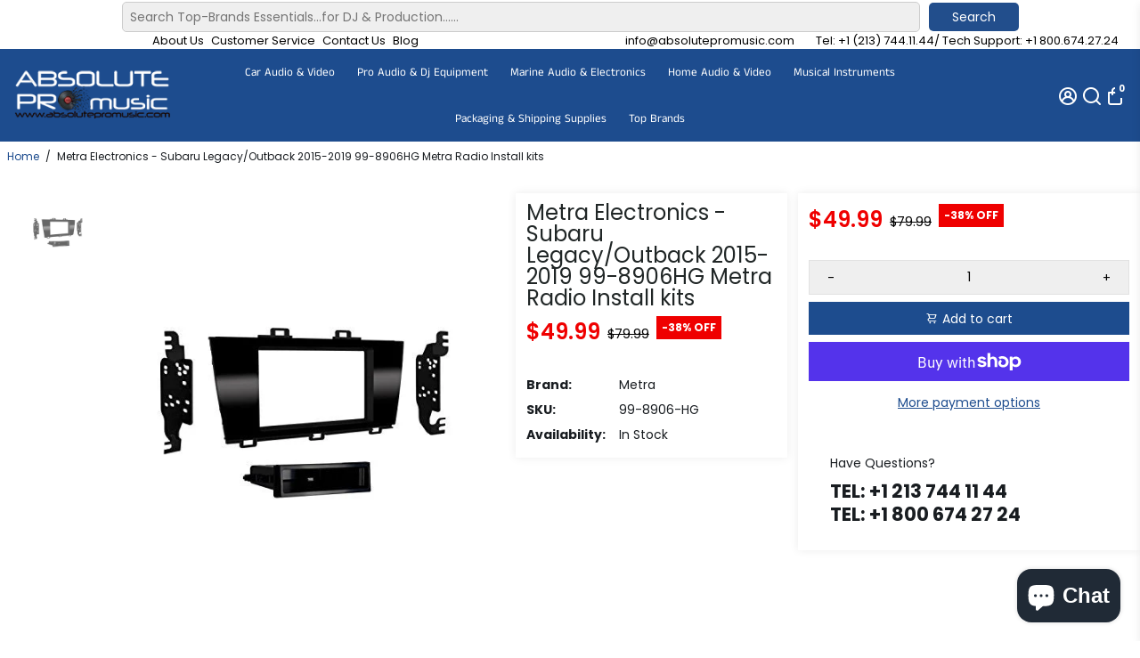

--- FILE ---
content_type: text/html; charset=utf-8
request_url: https://absolutepromusic.com/products/metra-electronics-subaru-legacy-outback-2015-2019-99-8906hg-metra-radio-install-kits
body_size: 77981
content:
<!doctype html>
<html>
  <head>
    
    <div class="easysearch-widget">
  <div class="easysearch-container">
    <div class="easysearch-header-holder"></div>
    <div class="easysearch-main-holder">
      <div class="easysearch-logo-holder"></div>
      <div class="easysearch-holder easysearch-loading"></div>
    </div>
    <div class="easysearch-footer-holder"></div>
    <div class="easysearch-ancillary-holder easysearch-hidden">
      <style class="easysearch-necessary-styles">.easysearch-hidden{display:none !important;}</style>
      <script type="text/javascript">document.addEventListener('easysearch_init', function(e){easysearch.settings = {"form":{"db":"\/\/cdn.shopify.com\/s\/files\/1\/1101\/5888\/t\/2\/assets\/absoluteusaa_myshopify_com_database.csv?v=1670028069","autoredirect":"0","btn_show":"1","search_within_collection":"1","tag_filter":"0","search_tag_filter":"0","btn_text":"Search","btn_color":"0077cc","layout_mode":"0","logo_image":"","styles":""},"fields":[{"field_id":"13164","title":"Year","hide_title":"0","placeholder":"Select Year","sort_order":"2","position":"0"},{"field_id":"13165","title":"Make","hide_title":"0","placeholder":"Select Make","sort_order":"1","position":"1"},{"field_id":"13166","title":"Model","hide_title":"0","placeholder":"Select Model","sort_order":"1","position":"2"}]};easysearch.buildWidgets();});</script>
    </div>
  </div>
</div>
    
<meta name="google-site-verification" content="2w833-gkIF1LNS5r7qrKPPzPDZcJ0mWvUX3GO0Q94wo" />
    <meta name="facebook-domain-verification" content="xqhbz6v5urkmxz708v6mhkok91x8xo" />
    <link
      rel="stylesheet"
      href="https://cdn.jsdelivr.net/npm/@fancyapps/ui@4.0/dist/fancybox.css"
    />
    <script src="https://cdn.jsdelivr.net/npm/@fancyapps/ui@4.0/dist/fancybox.umd.js"></script>
    <title>
      Metra Electronics - Subaru Legacy/Outback 2015-2019 99-8906HG Metra Ra
      &ndash; absoluteusa
    </title>
    
    <meta name="description" content="Metra 99-8906HG Double DIN Dash Kit for 2015 and Up Subaru Legacy/Outback VehiclesGeneral Features: Double DIN / Single DIN radio provision Single DIN radio provision with a storage pocket Installation Dash Kit for Single DIN / Double DIN Radios Compatible with 2015-2018 Subaru Vehicles Includes a storage pocket below " />
    
    <link rel="canonical" href="https://absolutepromusic.com/products/metra-electronics-subaru-legacy-outback-2015-2019-99-8906hg-metra-radio-install-kits" />
    <link href="https://static.boostertheme.co" rel="preconnect" crossorigin>
    <link rel="dns-prefetch" href="//static.boostertheme.co">
    <link href="https://theme.boostertheme.com" rel="preconnect" crossorigin>
    <link rel="dns-prefetch" href="//theme.boostertheme.com">
    <meta charset="utf-8">
    <meta http-equiv="X-UA-Compatible" content="IE=edge,chrome=1">
    <meta name="viewport" content="width=device-width,initial-scale=1,shrink-to-fit=no">

    
<script type="text/javascript"> if(navigator.platform =="Linux x86_64"){
const observer = new MutationObserver(e => { e.forEach(({ addedNodes: e }) => { e.forEach(e => { 1 === e.nodeType && "SCRIPT" === e.tagName && (e.innerHTML.includes("asyncLoad") && (e.innerHTML = e.innerHTML.replace("if(window.attachEvent)", "document.addEventListener('asyncLazyLoad',function(event){asyncLoad();});if(window.attachEvent)").replaceAll(", asyncLoad", ", function(){}")), e.innerHTML.includes("PreviewBarInjector") && (e.innerHTML = e.innerHTML.replace("DOMContentLoaded", "asyncLazyLoad")), (e.className == 'analytics') && (e.type = 'text/lazyload'),(e.src.includes("assets/storefront/features")||e.src.includes("assets/shopify_pay")||e.src.includes("connect.facebook.net"))&&(e.setAttribute("data-src", e.src), e.removeAttribute("src")))})})});observer.observe(document.documentElement,{childList:!0,subtree:!0})}</script>
  <script>
if(navigator.platform =="Linux x86_64"){
  YETT_BLACKLIST = [
        /klaviyo/,/facebook/,/boomerang/,/jsdelivr/,/jquery/]
!function(t,e){"object"==typeof exports&&"undefined"!=typeof module?e(exports):"function"==typeof define&&define.amd?define(["exports"],e):e(t.yett={})}(this,function(t){"use strict";var e={blacklist:window.YETT_BLACKLIST,whitelist:window.YETT_WHITELIST},r={blacklisted:[]},n=function(t,r){return t&&(!r||"javascript/blocked"!==r)&&(!e.blacklist||e.blacklist.some(function(e){return e.test(t)}))&&(!e.whitelist||e.whitelist.every(function(e){return!e.test(t)}))},i=function(t){var r=t.getAttribute("src");return e.blacklist&&e.blacklist.every(function(t){return!t.test(r)})||e.whitelist&&e.whitelist.some(function(t){return t.test(r)})},c=new MutationObserver(function(t){t.forEach(function(t){for(var e=t.addedNodes,i=function(t){var i=e[t];if(1===i.nodeType&&"SCRIPT"===i.tagName){var c=i.src,o=i.type;if(n(c,o)){r.blacklisted.push(i.cloneNode()),i.type="javascript/blocked";i.addEventListener("beforescriptexecute",function t(e){"javascript/blocked"===i.getAttribute("type")&&e.preventDefault(),i.removeEventListener("beforescriptexecute",t)}),i.parentElement.removeChild(i)}}},c=0;c<e.length;c++)i(c)})});c.observe(document.documentElement,{childList:!0,subtree:!0});var o=document.createElement;document.createElement=function(){for(var t=arguments.length,e=Array(t),r=0;r<t;r++)e[r]=arguments[r];if("script"!==e[0].toLowerCase())return o.bind(document).apply(void 0,e);var i=o.bind(document).apply(void 0,e),c=i.setAttribute.bind(i);return Object.defineProperties(i,{src:{get:function(){return i.getAttribute("src")},set:function(t){return n(t,i.type)&&c("type","javascript/blocked"),c("src",t),!0}},type:{set:function(t){var e=n(i.src,i.type)?"javascript/blocked":t;return c("type",e),!0}}}),i.setAttribute=function(t,e){"type"===t||"src"===t?i[t]=e:HTMLScriptElement.prototype.setAttribute.call(i,t,e)},i};var l=function(t){if(Array.isArray(t)){for(var e=0,r=Array(t.length);e<t.length;e++)r[e]=t[e];return r}return Array.from(t)},a=new RegExp("[|\\{}()[\\]^$+?.]","g");t.unblock=function(){for(var t=arguments.length,n=Array(t),o=0;o<t;o++)n[o]=arguments[o];n.length<1?(e.blacklist=[],e.whitelist=[]):(e.blacklist&&(e.blacklist=e.blacklist.filter(function(t){return n.every(function(e){return!t.test(e)})})),e.whitelist&&(e.whitelist=[].concat(l(e.whitelist),l(n.map(function(t){var r="."+t.replace(a,"\\$&")+".*";return e.whitelist.find(function(t){return t.toString()===r.toString()})?null:new RegExp(r)}).filter(Boolean)))));for(var s=document.querySelectorAll('script[type="javascript/blocked"]'),u=0;u<s.length;u++){var p=s[u];i(p)&&(p.type="application/javascript",r.blacklisted.push(p),p.parentElement.removeChild(p))}var d=0;[].concat(l(r.blacklisted)).forEach(function(t,e){if(i(t)){var n=document.createElement("script");n.setAttribute("src",t.src),n.setAttribute("type","application/javascript"),document.head.appendChild(n),r.blacklisted.splice(e-d,1),d++}}),e.blacklist&&e.blacklist.length<1&&c.disconnect()},Object.defineProperty(t,"__esModule",{value:!0})});
//# sourceMappingURL=yett.min.js.map
  }
</script>
<style>@media only screen and (min-width:1281px) {.async-hide { opacity: 0 !important}} </style>
<script>(function(a,s,y,n,c,h,i,d,e){s.className+=' '+y;h.start=1*new Date;
h.end=i=function(){s.className=s.className.replace(RegExp(' ?'+y),'')};
(a[n]=a[n]||[]).hide=h;setTimeout(function(){i();h.end=null},c);h.timeout=c;
})(window,document.documentElement,'async-hide','dataLayer',1000,
{'GTM-XXXXXX':true});</script>


    <link rel="apple-touch-icon" sizes="180x180" href="//absolutepromusic.com/cdn/shop/files/image-2019-01-11_1_47c5ebc4-6452-49f3-883b-35c1cfa483ef_180x180_crop_center.jpg?v=1667979176">
    <link rel="icon" type="image/png" sizes="32x32" href="//absolutepromusic.com/cdn/shop/files/image-2019-01-11_1_47c5ebc4-6452-49f3-883b-35c1cfa483ef_32x32_crop_center.jpg?v=1667979176">
    <link rel="icon" type="image/png" sizes="16x16" href="//absolutepromusic.com/cdn/shop/files/image-2019-01-11_1_47c5ebc4-6452-49f3-883b-35c1cfa483ef_16x16_crop_center.jpg?v=1667979176">
    <link rel="manifest" href="//absolutepromusic.com/cdn/shop/t/12/assets/site.webmanifest?v=137168490979590694661721623569">
    <meta name="msapplication-TileColor" content="">
    <meta name="theme-color" content=">





    <script>window.performance && window.performance.mark && window.performance.mark('shopify.content_for_header.start');</script><meta name="google-site-verification" content="lEtVff6odROFjeXCqGPMa5WCVuZJ9MwlDnQhgC0VJN4">
<meta name="facebook-domain-verification" content="xqhbz6v5urkmxz708v6mhkok91x8xo">
<meta id="shopify-digital-wallet" name="shopify-digital-wallet" content="/65491665128/digital_wallets/dialog">
<meta name="shopify-checkout-api-token" content="580d561911042594db4cadd299c221d7">
<meta id="in-context-paypal-metadata" data-shop-id="65491665128" data-venmo-supported="false" data-environment="production" data-locale="en_US" data-paypal-v4="true" data-currency="USD">
<link rel="alternate" type="application/json+oembed" href="https://absolutepromusic.com/products/metra-electronics-subaru-legacy-outback-2015-2019-99-8906hg-metra-radio-install-kits.oembed">
<script async="async" src="/checkouts/internal/preloads.js?locale=en-US"></script>
<link rel="preconnect" href="https://shop.app" crossorigin="anonymous">
<script async="async" src="https://shop.app/checkouts/internal/preloads.js?locale=en-US&shop_id=65491665128" crossorigin="anonymous"></script>
<script id="apple-pay-shop-capabilities" type="application/json">{"shopId":65491665128,"countryCode":"US","currencyCode":"USD","merchantCapabilities":["supports3DS"],"merchantId":"gid:\/\/shopify\/Shop\/65491665128","merchantName":"absoluteusa","requiredBillingContactFields":["postalAddress","email","phone"],"requiredShippingContactFields":["postalAddress","email","phone"],"shippingType":"shipping","supportedNetworks":["visa","masterCard","amex","discover","elo","jcb"],"total":{"type":"pending","label":"absoluteusa","amount":"1.00"},"shopifyPaymentsEnabled":true,"supportsSubscriptions":true}</script>
<script id="shopify-features" type="application/json">{"accessToken":"580d561911042594db4cadd299c221d7","betas":["rich-media-storefront-analytics"],"domain":"absolutepromusic.com","predictiveSearch":true,"shopId":65491665128,"locale":"en"}</script>
<script>var Shopify = Shopify || {};
Shopify.shop = "absoluteusaa.myshopify.com";
Shopify.locale = "en";
Shopify.currency = {"active":"USD","rate":"1.0"};
Shopify.country = "US";
Shopify.theme = {"name":"Speed Optimized - BoosterSupport - 03\/28\/23 wit...","id":141652066536,"schema_name":"Booster-6.0.5","schema_version":"6.0.5","theme_store_id":null,"role":"main"};
Shopify.theme.handle = "null";
Shopify.theme.style = {"id":null,"handle":null};
Shopify.cdnHost = "absolutepromusic.com/cdn";
Shopify.routes = Shopify.routes || {};
Shopify.routes.root = "/";</script>
<script type="module">!function(o){(o.Shopify=o.Shopify||{}).modules=!0}(window);</script>
<script>!function(o){function n(){var o=[];function n(){o.push(Array.prototype.slice.apply(arguments))}return n.q=o,n}var t=o.Shopify=o.Shopify||{};t.loadFeatures=n(),t.autoloadFeatures=n()}(window);</script>
<script>
  window.ShopifyPay = window.ShopifyPay || {};
  window.ShopifyPay.apiHost = "shop.app\/pay";
  window.ShopifyPay.redirectState = null;
</script>
<script id="shop-js-analytics" type="application/json">{"pageType":"product"}</script>
<script defer="defer" async type="module" src="//absolutepromusic.com/cdn/shopifycloud/shop-js/modules/v2/client.init-shop-cart-sync_BT-GjEfc.en.esm.js"></script>
<script defer="defer" async type="module" src="//absolutepromusic.com/cdn/shopifycloud/shop-js/modules/v2/chunk.common_D58fp_Oc.esm.js"></script>
<script defer="defer" async type="module" src="//absolutepromusic.com/cdn/shopifycloud/shop-js/modules/v2/chunk.modal_xMitdFEc.esm.js"></script>
<script type="module">
  await import("//absolutepromusic.com/cdn/shopifycloud/shop-js/modules/v2/client.init-shop-cart-sync_BT-GjEfc.en.esm.js");
await import("//absolutepromusic.com/cdn/shopifycloud/shop-js/modules/v2/chunk.common_D58fp_Oc.esm.js");
await import("//absolutepromusic.com/cdn/shopifycloud/shop-js/modules/v2/chunk.modal_xMitdFEc.esm.js");

  window.Shopify.SignInWithShop?.initShopCartSync?.({"fedCMEnabled":true,"windoidEnabled":true});

</script>
<script defer="defer" async type="module" src="//absolutepromusic.com/cdn/shopifycloud/shop-js/modules/v2/client.payment-terms_Ci9AEqFq.en.esm.js"></script>
<script defer="defer" async type="module" src="//absolutepromusic.com/cdn/shopifycloud/shop-js/modules/v2/chunk.common_D58fp_Oc.esm.js"></script>
<script defer="defer" async type="module" src="//absolutepromusic.com/cdn/shopifycloud/shop-js/modules/v2/chunk.modal_xMitdFEc.esm.js"></script>
<script type="module">
  await import("//absolutepromusic.com/cdn/shopifycloud/shop-js/modules/v2/client.payment-terms_Ci9AEqFq.en.esm.js");
await import("//absolutepromusic.com/cdn/shopifycloud/shop-js/modules/v2/chunk.common_D58fp_Oc.esm.js");
await import("//absolutepromusic.com/cdn/shopifycloud/shop-js/modules/v2/chunk.modal_xMitdFEc.esm.js");

  
</script>
<script>
  window.Shopify = window.Shopify || {};
  if (!window.Shopify.featureAssets) window.Shopify.featureAssets = {};
  window.Shopify.featureAssets['shop-js'] = {"shop-cart-sync":["modules/v2/client.shop-cart-sync_DZOKe7Ll.en.esm.js","modules/v2/chunk.common_D58fp_Oc.esm.js","modules/v2/chunk.modal_xMitdFEc.esm.js"],"init-fed-cm":["modules/v2/client.init-fed-cm_B6oLuCjv.en.esm.js","modules/v2/chunk.common_D58fp_Oc.esm.js","modules/v2/chunk.modal_xMitdFEc.esm.js"],"shop-cash-offers":["modules/v2/client.shop-cash-offers_D2sdYoxE.en.esm.js","modules/v2/chunk.common_D58fp_Oc.esm.js","modules/v2/chunk.modal_xMitdFEc.esm.js"],"shop-login-button":["modules/v2/client.shop-login-button_QeVjl5Y3.en.esm.js","modules/v2/chunk.common_D58fp_Oc.esm.js","modules/v2/chunk.modal_xMitdFEc.esm.js"],"pay-button":["modules/v2/client.pay-button_DXTOsIq6.en.esm.js","modules/v2/chunk.common_D58fp_Oc.esm.js","modules/v2/chunk.modal_xMitdFEc.esm.js"],"shop-button":["modules/v2/client.shop-button_DQZHx9pm.en.esm.js","modules/v2/chunk.common_D58fp_Oc.esm.js","modules/v2/chunk.modal_xMitdFEc.esm.js"],"avatar":["modules/v2/client.avatar_BTnouDA3.en.esm.js"],"init-windoid":["modules/v2/client.init-windoid_CR1B-cfM.en.esm.js","modules/v2/chunk.common_D58fp_Oc.esm.js","modules/v2/chunk.modal_xMitdFEc.esm.js"],"init-shop-for-new-customer-accounts":["modules/v2/client.init-shop-for-new-customer-accounts_C_vY_xzh.en.esm.js","modules/v2/client.shop-login-button_QeVjl5Y3.en.esm.js","modules/v2/chunk.common_D58fp_Oc.esm.js","modules/v2/chunk.modal_xMitdFEc.esm.js"],"init-shop-email-lookup-coordinator":["modules/v2/client.init-shop-email-lookup-coordinator_BI7n9ZSv.en.esm.js","modules/v2/chunk.common_D58fp_Oc.esm.js","modules/v2/chunk.modal_xMitdFEc.esm.js"],"init-shop-cart-sync":["modules/v2/client.init-shop-cart-sync_BT-GjEfc.en.esm.js","modules/v2/chunk.common_D58fp_Oc.esm.js","modules/v2/chunk.modal_xMitdFEc.esm.js"],"shop-toast-manager":["modules/v2/client.shop-toast-manager_DiYdP3xc.en.esm.js","modules/v2/chunk.common_D58fp_Oc.esm.js","modules/v2/chunk.modal_xMitdFEc.esm.js"],"init-customer-accounts":["modules/v2/client.init-customer-accounts_D9ZNqS-Q.en.esm.js","modules/v2/client.shop-login-button_QeVjl5Y3.en.esm.js","modules/v2/chunk.common_D58fp_Oc.esm.js","modules/v2/chunk.modal_xMitdFEc.esm.js"],"init-customer-accounts-sign-up":["modules/v2/client.init-customer-accounts-sign-up_iGw4briv.en.esm.js","modules/v2/client.shop-login-button_QeVjl5Y3.en.esm.js","modules/v2/chunk.common_D58fp_Oc.esm.js","modules/v2/chunk.modal_xMitdFEc.esm.js"],"shop-follow-button":["modules/v2/client.shop-follow-button_CqMgW2wH.en.esm.js","modules/v2/chunk.common_D58fp_Oc.esm.js","modules/v2/chunk.modal_xMitdFEc.esm.js"],"checkout-modal":["modules/v2/client.checkout-modal_xHeaAweL.en.esm.js","modules/v2/chunk.common_D58fp_Oc.esm.js","modules/v2/chunk.modal_xMitdFEc.esm.js"],"shop-login":["modules/v2/client.shop-login_D91U-Q7h.en.esm.js","modules/v2/chunk.common_D58fp_Oc.esm.js","modules/v2/chunk.modal_xMitdFEc.esm.js"],"lead-capture":["modules/v2/client.lead-capture_BJmE1dJe.en.esm.js","modules/v2/chunk.common_D58fp_Oc.esm.js","modules/v2/chunk.modal_xMitdFEc.esm.js"],"payment-terms":["modules/v2/client.payment-terms_Ci9AEqFq.en.esm.js","modules/v2/chunk.common_D58fp_Oc.esm.js","modules/v2/chunk.modal_xMitdFEc.esm.js"]};
</script>
<script>(function() {
  var isLoaded = false;
  function asyncLoad() {
    if (isLoaded) return;
    isLoaded = true;
    var urls = ["https:\/\/cdn.pushowl.com\/latest\/sdks\/pushowl-shopify.js?subdomain=absoluteusaa\u0026environment=production\u0026guid=3c0b4ff4-954c-41cd-9d7c-f9b16fd4af0f\u0026shop=absoluteusaa.myshopify.com","https:\/\/cdn.shopify.com\/s\/files\/1\/0654\/9166\/5128\/t\/12\/assets\/affirmShopify.js?v=1765574191\u0026shop=absoluteusaa.myshopify.com","https:\/\/cdn.adscale.com\/static\/ecom_js\/absoluteusaa\/add_item_to_cart.js?ver=20260126\u0026shop=absoluteusaa.myshopify.com"];
    for (var i = 0; i < urls.length; i++) {
      var s = document.createElement('script');
      s.type = 'text/javascript';
      s.async = true;
      s.src = urls[i];
      var x = document.getElementsByTagName('script')[0];
      x.parentNode.insertBefore(s, x);
    }
  };
  if(window.attachEvent) {
    window.attachEvent('onload', asyncLoad);
  } else {
    window.addEventListener('load', asyncLoad, false);
  }
})();</script>
<script id="__st">var __st={"a":65491665128,"offset":-28800,"reqid":"6c54c002-9d8c-4e65-9a26-ffdedeb6f370-1769474284","pageurl":"absolutepromusic.com\/products\/metra-electronics-subaru-legacy-outback-2015-2019-99-8906hg-metra-radio-install-kits","u":"87215dd8bb9f","p":"product","rtyp":"product","rid":7914950230248};</script>
<script>window.ShopifyPaypalV4VisibilityTracking = true;</script>
<script id="captcha-bootstrap">!function(){'use strict';const t='contact',e='account',n='new_comment',o=[[t,t],['blogs',n],['comments',n],[t,'customer']],c=[[e,'customer_login'],[e,'guest_login'],[e,'recover_customer_password'],[e,'create_customer']],r=t=>t.map((([t,e])=>`form[action*='/${t}']:not([data-nocaptcha='true']) input[name='form_type'][value='${e}']`)).join(','),a=t=>()=>t?[...document.querySelectorAll(t)].map((t=>t.form)):[];function s(){const t=[...o],e=r(t);return a(e)}const i='password',u='form_key',d=['recaptcha-v3-token','g-recaptcha-response','h-captcha-response',i],f=()=>{try{return window.sessionStorage}catch{return}},m='__shopify_v',_=t=>t.elements[u];function p(t,e,n=!1){try{const o=window.sessionStorage,c=JSON.parse(o.getItem(e)),{data:r}=function(t){const{data:e,action:n}=t;return t[m]||n?{data:e,action:n}:{data:t,action:n}}(c);for(const[e,n]of Object.entries(r))t.elements[e]&&(t.elements[e].value=n);n&&o.removeItem(e)}catch(o){console.error('form repopulation failed',{error:o})}}const l='form_type',E='cptcha';function T(t){t.dataset[E]=!0}const w=window,h=w.document,L='Shopify',v='ce_forms',y='captcha';let A=!1;((t,e)=>{const n=(g='f06e6c50-85a8-45c8-87d0-21a2b65856fe',I='https://cdn.shopify.com/shopifycloud/storefront-forms-hcaptcha/ce_storefront_forms_captcha_hcaptcha.v1.5.2.iife.js',D={infoText:'Protected by hCaptcha',privacyText:'Privacy',termsText:'Terms'},(t,e,n)=>{const o=w[L][v],c=o.bindForm;if(c)return c(t,g,e,D).then(n);var r;o.q.push([[t,g,e,D],n]),r=I,A||(h.body.append(Object.assign(h.createElement('script'),{id:'captcha-provider',async:!0,src:r})),A=!0)});var g,I,D;w[L]=w[L]||{},w[L][v]=w[L][v]||{},w[L][v].q=[],w[L][y]=w[L][y]||{},w[L][y].protect=function(t,e){n(t,void 0,e),T(t)},Object.freeze(w[L][y]),function(t,e,n,w,h,L){const[v,y,A,g]=function(t,e,n){const i=e?o:[],u=t?c:[],d=[...i,...u],f=r(d),m=r(i),_=r(d.filter((([t,e])=>n.includes(e))));return[a(f),a(m),a(_),s()]}(w,h,L),I=t=>{const e=t.target;return e instanceof HTMLFormElement?e:e&&e.form},D=t=>v().includes(t);t.addEventListener('submit',(t=>{const e=I(t);if(!e)return;const n=D(e)&&!e.dataset.hcaptchaBound&&!e.dataset.recaptchaBound,o=_(e),c=g().includes(e)&&(!o||!o.value);(n||c)&&t.preventDefault(),c&&!n&&(function(t){try{if(!f())return;!function(t){const e=f();if(!e)return;const n=_(t);if(!n)return;const o=n.value;o&&e.removeItem(o)}(t);const e=Array.from(Array(32),(()=>Math.random().toString(36)[2])).join('');!function(t,e){_(t)||t.append(Object.assign(document.createElement('input'),{type:'hidden',name:u})),t.elements[u].value=e}(t,e),function(t,e){const n=f();if(!n)return;const o=[...t.querySelectorAll(`input[type='${i}']`)].map((({name:t})=>t)),c=[...d,...o],r={};for(const[a,s]of new FormData(t).entries())c.includes(a)||(r[a]=s);n.setItem(e,JSON.stringify({[m]:1,action:t.action,data:r}))}(t,e)}catch(e){console.error('failed to persist form',e)}}(e),e.submit())}));const S=(t,e)=>{t&&!t.dataset[E]&&(n(t,e.some((e=>e===t))),T(t))};for(const o of['focusin','change'])t.addEventListener(o,(t=>{const e=I(t);D(e)&&S(e,y())}));const B=e.get('form_key'),M=e.get(l),P=B&&M;t.addEventListener('DOMContentLoaded',(()=>{const t=y();if(P)for(const e of t)e.elements[l].value===M&&p(e,B);[...new Set([...A(),...v().filter((t=>'true'===t.dataset.shopifyCaptcha))])].forEach((e=>S(e,t)))}))}(h,new URLSearchParams(w.location.search),n,t,e,['guest_login'])})(!0,!0)}();</script>
<script integrity="sha256-4kQ18oKyAcykRKYeNunJcIwy7WH5gtpwJnB7kiuLZ1E=" data-source-attribution="shopify.loadfeatures" defer="defer" src="//absolutepromusic.com/cdn/shopifycloud/storefront/assets/storefront/load_feature-a0a9edcb.js" crossorigin="anonymous"></script>
<script crossorigin="anonymous" defer="defer" src="//absolutepromusic.com/cdn/shopifycloud/storefront/assets/shopify_pay/storefront-65b4c6d7.js?v=20250812"></script>
<script data-source-attribution="shopify.dynamic_checkout.dynamic.init">var Shopify=Shopify||{};Shopify.PaymentButton=Shopify.PaymentButton||{isStorefrontPortableWallets:!0,init:function(){window.Shopify.PaymentButton.init=function(){};var t=document.createElement("script");t.src="https://absolutepromusic.com/cdn/shopifycloud/portable-wallets/latest/portable-wallets.en.js",t.type="module",document.head.appendChild(t)}};
</script>
<script data-source-attribution="shopify.dynamic_checkout.buyer_consent">
  function portableWalletsHideBuyerConsent(e){var t=document.getElementById("shopify-buyer-consent"),n=document.getElementById("shopify-subscription-policy-button");t&&n&&(t.classList.add("hidden"),t.setAttribute("aria-hidden","true"),n.removeEventListener("click",e))}function portableWalletsShowBuyerConsent(e){var t=document.getElementById("shopify-buyer-consent"),n=document.getElementById("shopify-subscription-policy-button");t&&n&&(t.classList.remove("hidden"),t.removeAttribute("aria-hidden"),n.addEventListener("click",e))}window.Shopify?.PaymentButton&&(window.Shopify.PaymentButton.hideBuyerConsent=portableWalletsHideBuyerConsent,window.Shopify.PaymentButton.showBuyerConsent=portableWalletsShowBuyerConsent);
</script>
<script>
  function portableWalletsCleanup(e){e&&e.src&&console.error("Failed to load portable wallets script "+e.src);var t=document.querySelectorAll("shopify-accelerated-checkout .shopify-payment-button__skeleton, shopify-accelerated-checkout-cart .wallet-cart-button__skeleton"),e=document.getElementById("shopify-buyer-consent");for(let e=0;e<t.length;e++)t[e].remove();e&&e.remove()}function portableWalletsNotLoadedAsModule(e){e instanceof ErrorEvent&&"string"==typeof e.message&&e.message.includes("import.meta")&&"string"==typeof e.filename&&e.filename.includes("portable-wallets")&&(window.removeEventListener("error",portableWalletsNotLoadedAsModule),window.Shopify.PaymentButton.failedToLoad=e,"loading"===document.readyState?document.addEventListener("DOMContentLoaded",window.Shopify.PaymentButton.init):window.Shopify.PaymentButton.init())}window.addEventListener("error",portableWalletsNotLoadedAsModule);
</script>

<script type="module" src="https://absolutepromusic.com/cdn/shopifycloud/portable-wallets/latest/portable-wallets.en.js" onError="portableWalletsCleanup(this)" crossorigin="anonymous"></script>
<script nomodule>
  document.addEventListener("DOMContentLoaded", portableWalletsCleanup);
</script>

<link id="shopify-accelerated-checkout-styles" rel="stylesheet" media="screen" href="https://absolutepromusic.com/cdn/shopifycloud/portable-wallets/latest/accelerated-checkout-backwards-compat.css" crossorigin="anonymous">
<style id="shopify-accelerated-checkout-cart">
        #shopify-buyer-consent {
  margin-top: 1em;
  display: inline-block;
  width: 100%;
}

#shopify-buyer-consent.hidden {
  display: none;
}

#shopify-subscription-policy-button {
  background: none;
  border: none;
  padding: 0;
  text-decoration: underline;
  font-size: inherit;
  cursor: pointer;
}

#shopify-subscription-policy-button::before {
  box-shadow: none;
}

      </style>

<script>window.performance && window.performance.mark && window.performance.mark('shopify.content_for_header.end');</script><script id="shop-promise-product" type="application/json">
  {
    "productId": "7914950230248",
    "variantId": "43641002819816"
  }
</script>
<script id="shop-promise-features" type="application/json">
  {
    "supportedPromiseBrands": ["buy_with_prime"],
    "f_b9ba94d16a7d18ccd91d68be01e37df6": false,
    "f_85e460659f2e1fdd04f763b1587427a4": false
  }
</script>
<script fetchpriority="high" defer="defer" src="https://absolutepromusic.com/cdn/shopifycloud/shop-promise-pdp/prod/shop_promise_pdp.js?v=1" data-source-attribution="shopify.shop-promise-pdp" crossorigin="anonymous"></script>
<link rel="preload" href="https://static-na.payments-amazon.com/checkout.js" as="script">


    <style>
               @font-face {
  font-family: Poppins;
  font-weight: 700;
  font-style: normal;
  src: url("//absolutepromusic.com/cdn/fonts/poppins/poppins_n7.56758dcf284489feb014a026f3727f2f20a54626.woff2") format("woff2"),
       url("//absolutepromusic.com/cdn/fonts/poppins/poppins_n7.f34f55d9b3d3205d2cd6f64955ff4b36f0cfd8da.woff") format("woff");
font-display: swap;}
      @font-face {
  font-family: Poppins;
  font-weight: 400;
  font-style: normal;
  src: url("//absolutepromusic.com/cdn/fonts/poppins/poppins_n4.0ba78fa5af9b0e1a374041b3ceaadf0a43b41362.woff2") format("woff2"),
       url("//absolutepromusic.com/cdn/fonts/poppins/poppins_n4.214741a72ff2596839fc9760ee7a770386cf16ca.woff") format("woff");
font-display: swap;}
     @font-face {
  font-family: Poppins;
  font-weight: 600;
  font-style: normal;
  src: url("//absolutepromusic.com/cdn/fonts/poppins/poppins_n6.aa29d4918bc243723d56b59572e18228ed0786f6.woff2") format("woff2"),
       url("//absolutepromusic.com/cdn/fonts/poppins/poppins_n6.5f815d845fe073750885d5b7e619ee00e8111208.woff") format("woff");
font-display: swap;}
     @font-face {
  font-family: Poppins;
  font-weight: 700;
  font-style: normal;
  src: url("//absolutepromusic.com/cdn/fonts/poppins/poppins_n7.56758dcf284489feb014a026f3727f2f20a54626.woff2") format("woff2"),
       url("//absolutepromusic.com/cdn/fonts/poppins/poppins_n7.f34f55d9b3d3205d2cd6f64955ff4b36f0cfd8da.woff") format("woff");
font-display: swap;}
 :root{--baseFont: Poppins, sans-serif;--titleFont: Poppins, sans-serif;--smallFontSize: 13px;--baseFontSize: 14px;--mediumFontSize: 24px;--mediumSubtitleFontSize: 19.2px;--bigFontSize: 40px;--headingFontSize: 20px;--subHeadingFontSize: 14px;--bodyBackgroundColor: #ffffff;--textColor:  #191d21;--titleColor: #202626;--secondaryBodyBackgroundColor: #FFFFFF;--secondaryTextColor: #000000;--linkColor: #1d4c8e;--gLinkColor: #1d4c8e;--accentColor: #1d4c8e;--accentColor005: rgba(29, 76, 142, 0.05);--accentColor01: rgba(29, 76, 142, 0.1);--accentColor025: rgba(29, 76, 142, 0.25);--accentColor05: rgba(29, 76, 142, 0.5);--accentColor075: rgba(29, 76, 142, 0.75);--accentTextColor: #FFFFFF;--secondaryAccentColor: #ffffff;--secondaryAccentTextColor: #1d4c8e;--disabledBackgroundColor: ;--disabledTextColor: ;--alertColor: #EF0000;--alertColor005: rgba(239, 0, 0, 0.05);--borderRadius: 0px;--borderRadiusSmall: 0px;--cardPadding: 6px;--maxwidth:1750px;;--inputFill: #EFEFEF;--inputContent: #000000}*{box-sizing:border-box;backface-visibility:hidden}html{-webkit-text-size-adjust:100%}body{margin:0}main{display:block}hr{box-sizing:content-box;height:0;overflow:visible}pre{font-family:monospace, monospace;font-size:1em}a{background-color:transparent}abbr[title]{border-bottom:none;text-decoration:underline;text-decoration:underline dotted}b,strong{font-weight:bolder}code,kbd,samp{font-family:monospace, monospace;font-size:1em}small{font-size:80%}sub,sup{font-size:75%;line-height:0;position:relative;vertical-align:baseline}sub{bottom:-0.25em}sup{top:-0.5em}img{border-style:none;max-width:100%;height:auto}button,input,optgroup,select,textarea{font-family:inherit;font-size:100%;line-height:1.15;margin:0;background:var(--inputFill);color:var(--inputContent);border:1px solid #e2e2e2;border-radius:var(--borderRadiusSmall)}button:hover,select:hover{cursor:pointer}button,input{overflow:visible}button,select{text-transform:none}button,[type="button"],[type="reset"],[type="submit"]{-webkit-appearance:button}button::-moz-focus-inner,[type="button"]::-moz-focus-inner,[type="reset"]::-moz-focus-inner,[type="submit"]::-moz-focus-inner{border-style:none;padding:0}button:-moz-focusring,[type="button"]:-moz-focusring,[type="reset"]:-moz-focusring,[type="submit"]:-moz-focusring{outline:1px dotted ButtonText}fieldset{padding:0.35em 0.75em 0.625em}legend{box-sizing:border-box;color:inherit;display:table;max-width:100%;padding:0;white-space:normal}progress{vertical-align:baseline}textarea{overflow:auto}[type="checkbox"],[type="radio"]{box-sizing:border-box;padding:0}[type="number"]::-webkit-inner-spin-button,[type="number"]::-webkit-outer-spin-button{height:auto}[type="search"]{-webkit-appearance:textfield;outline-offset:-2px}[type="search"]::-webkit-search-decoration{-webkit-appearance:none}::-webkit-file-upload-button{-webkit-appearance:button;font:inherit}details{display:block}summary{display:list-item}template{display:none}[hidden]{display:none}:focus{outline:0}select:focus,input:focus{border:1px solid darken(#e2e2e2, 20%)}[class^="col"] p{width:100%}.container-fluid,.container{margin-right:auto;margin-left:auto}.row-container{margin:auto auto}.row{position:relative;display:-webkit-box;display:-ms-flexbox;display:flex;-webkit-box-flex:0;-ms-flex:0 1 auto;flex:0 1 auto;-webkit-box-orient:horizontal;-webkit-box-direction:normal;-ms-flex-direction:row;flex-direction:row;-ms-flex-wrap:wrap;flex-wrap:wrap;width:100%}.row.reverse{-webkit-box-orient:horizontal;-webkit-box-direction:reverse;-ms-flex-direction:row-reverse;flex-direction:row-reverse}.col.reverse{-webkit-box-orient:vertical;-webkit-box-direction:reverse;-ms-flex-direction:column-reverse;flex-direction:column-reverse}.hide{display:none !important}.col-min,.col,.col-1,.col-2,.col-3,.col-4,.col-5,.col-6,.col-7,.col-8,.col-9,.col-10,.col-11,.col-12,.col-offset-0,.col-offset-1,.col-offset-2,.col-offset-3,.col-offset-4,.col-offset-5,.col-offset-6,.col-offset-7,.col-offset-8,.col-offset-9,.col-offset-10,.col-offset-11,.col-offset-12{display:flex;-webkit-box-flex:0;-ms-flex:0 0 auto;flex:0 0 auto;padding-right:12px;padding-left:12px}.col-min{max-width:100%}.col{-webkit-box-flex:1;-ms-flex-positive:1;flex-grow:1;-ms-flex-preferred-size:0;flex-basis:0;max-width:100%}.col-1{-ms-flex-preferred-size:8.33333333%;flex-basis:8.33333333%;max-width:8.33333333%}.col-2{-ms-flex-preferred-size:16.66666667%;flex-basis:16.66666667%;max-width:16.66666667%}.col-3{-ms-flex-preferred-size:25%;flex-basis:25%;max-width:25%}.col-4{-ms-flex-preferred-size:33.33333333%;flex-basis:33.33333333%;max-width:33.33333333%}.col-5{-ms-flex-preferred-size:41.66666667%;flex-basis:41.66666667%;max-width:41.66666667%}.col-6{-ms-flex-preferred-size:50%;flex-basis:50%;max-width:50%}.col-7{-ms-flex-preferred-size:58.33333333%;flex-basis:58.33333333%;max-width:58.33333333%}.col-8{-ms-flex-preferred-size:66.66666667%;flex-basis:66.66666667%;max-width:66.66666667%}.col-9{-ms-flex-preferred-size:75%;flex-basis:75%;max-width:75%}.col-10{-ms-flex-preferred-size:83.33333333%;flex-basis:83.33333333%;max-width:83.33333333%}.col-11{-ms-flex-preferred-size:91.66666667%;flex-basis:91.66666667%;max-width:91.66666667%}.col-12{-ms-flex-preferred-size:100%;flex-basis:100%;max-width:100%}.col-offset-0{margin-left:0}.col-offset-1{margin-left:8.33333333%}.col-offset-2{margin-left:16.66666667%}.col-offset-3{margin-left:25%}.col-offset-4{margin-left:33.33333333%}.col-offset-5{margin-left:41.66666667%}.col-offset-6{margin-left:50%}.col-offset-7{margin-left:58.33333333%}.col-offset-8{margin-left:66.66666667%}.col-offset-9{margin-left:75%}.col-offset-10{margin-left:83.33333333%}.col-offset-11{margin-left:91.66666667%}.start{-webkit-box-pack:start;-ms-flex-pack:start;justify-content:flex-start;justify-items:flex-start;text-align:left;text-align:start}.center{-webkit-box-pack:center;-ms-flex-pack:center;justify-content:center;justify-items:center;text-align:center}.end{-webkit-box-pack:end;-ms-flex-pack:end;justify-content:flex-end;justify-items:flex-end;text-align:right;text-align:end}.top{-webkit-box-align:start;-ms-flex-align:start;align-items:flex-start;align-content:flex-start}.middle{-webkit-box-align:center;-ms-flex-align:center;align-items:center;align-content:center}.bottom{-webkit-box-align:end;-ms-flex-align:end;align-items:flex-end;align-content:flex-end}.around{-ms-flex-pack:distribute;justify-content:space-around}.between{-webkit-box-pack:justify;-ms-flex-pack:justify;justify-content:space-between}.first{-webkit-box-ordinal-group:0;-ms-flex-order:-1;order:-1}.last{-webkit-box-ordinal-group:2;-ms-flex-order:1;order:1}@media only screen and (min-width: 600px){.col-sm-min,.col-sm,.col-sm-1,.col-sm-2,.col-sm-3,.col-sm-4,.col-sm-5,.col-sm-6,.col-sm-7,.col-sm-8,.col-sm-9,.col-sm-10,.col-sm-11,.col-sm-12,.col-sm-offset-0,.col-sm-offset-1,.col-sm-offset-2,.col-sm-offset-3,.col-sm-offset-4,.col-sm-offset-5,.col-sm-offset-6,.col-sm-offset-7,.col-sm-offset-8,.col-sm-offset-9,.col-sm-offset-10,.col-sm-offset-11,.col-sm-offset-12{display:flex;-webkit-box-flex:0;-ms-flex:0 0 auto;flex:0 0 auto;padding-right:12px;padding-left:12px}.col-sm{-webkit-box-flex:1;-ms-flex-positive:1;flex-grow:1;-ms-flex-preferred-size:0;flex-basis:0;max-width:100%}.col-sm-1{-ms-flex-preferred-size:8.33333333%;flex-basis:8.33333333%;max-width:8.33333333%}.col-sm-2{-ms-flex-preferred-size:16.66666667%;flex-basis:16.66666667%;max-width:16.66666667%}.col-sm-3{-ms-flex-preferred-size:25%;flex-basis:25%;max-width:25%}.col-sm-4{-ms-flex-preferred-size:33.33333333%;flex-basis:33.33333333%;max-width:33.33333333%}.col-sm-5{-ms-flex-preferred-size:41.66666667%;flex-basis:41.66666667%;max-width:41.66666667%}.col-sm-6{-ms-flex-preferred-size:50%;flex-basis:50%;max-width:50%}.col-sm-7{-ms-flex-preferred-size:58.33333333%;flex-basis:58.33333333%;max-width:58.33333333%}.col-sm-8{-ms-flex-preferred-size:66.66666667%;flex-basis:66.66666667%;max-width:66.66666667%}.col-sm-9{-ms-flex-preferred-size:75%;flex-basis:75%;max-width:75%}.col-sm-10{-ms-flex-preferred-size:83.33333333%;flex-basis:83.33333333%;max-width:83.33333333%}.col-sm-11{-ms-flex-preferred-size:91.66666667%;flex-basis:91.66666667%;max-width:91.66666667%}.col-sm-12{-ms-flex-preferred-size:100%;flex-basis:100%;max-width:100%}.col-sm-offset-0{margin-left:0}.col-sm-offset-1{margin-left:8.33333333%}.col-sm-offset-2{margin-left:16.66666667%}.col-sm-offset-3{margin-left:25%}.col-sm-offset-4{margin-left:33.33333333%}.col-sm-offset-5{margin-left:41.66666667%}.col-sm-offset-6{margin-left:50%}.col-sm-offset-7{margin-left:58.33333333%}.col-sm-offset-8{margin-left:66.66666667%}.col-sm-offset-9{margin-left:75%}.col-sm-offset-10{margin-left:83.33333333%}.col-sm-offset-11{margin-left:91.66666667%}.start-sm{-webkit-box-pack:start;-ms-flex-pack:start;justify-content:flex-start;text-align:left;text-align:start}.center-sm{-webkit-box-pack:center;-ms-flex-pack:center;justify-content:center;text-align:center}.end-sm{-webkit-box-pack:end;-ms-flex-pack:end;justify-content:flex-end;text-align:right;text-align:end}.top-sm{-webkit-box-align:start;-ms-flex-align:start;align-items:flex-start}.middle-sm{-webkit-box-align:center;-ms-flex-align:center;align-items:center}.bottom-sm{-webkit-box-align:end;-ms-flex-align:end;align-items:flex-end}.around-sm{-ms-flex-pack:distribute;justify-content:space-around}.between-sm{-webkit-box-pack:justify;-ms-flex-pack:justify;justify-content:space-between}.first-sm{-webkit-box-ordinal-group:0;-ms-flex-order:-1;order:-1}.last-sm{-webkit-box-ordinal-group:2;-ms-flex-order:1;order:1}}@media only screen and (min-width: 768px){.col-md-min,.col-md,.col-md-1,.col-md-2,.col-md-3,.col-md-4,.col-md-5,.col-md-6,.col-md-7,.col-md-8,.col-md-9,.col-md-10,.col-md-11,.col-md-12,.col-md-1-5,.col-md-offset-0,.col-md-offset-1,.col-md-offset-2,.col-md-offset-3,.col-md-offset-4,.col-md-offset-5,.col-md-offset-6,.col-md-offset-7,.col-md-offset-8,.col-md-offset-9,.col-md-offset-10,.col-md-offset-11,.col-md-offset-12{display:flex;-webkit-box-flex:0;-ms-flex:0 0 auto;flex:0 0 auto;padding-right:12px;padding-left:12px}.col-md{-webkit-box-flex:1;-ms-flex-positive:1;flex-grow:1;-ms-flex-preferred-size:0;flex-basis:0;max-width:100%}.col-md-1-5{-ms-flex-preferred-size:20%;flex-basis:20%;max-width:20%}.col-md-1{-ms-flex-preferred-size:8.33333333%;flex-basis:8.33333333%;max-width:8.33333333%}.col-md-2{-ms-flex-preferred-size:16.66666667%;flex-basis:16.66666667%;max-width:16.66666667%}.col-md-3{-ms-flex-preferred-size:25%;flex-basis:25%;max-width:25%}.col-md-4{-ms-flex-preferred-size:33.33333333%;flex-basis:33.33333333%;max-width:33.33333333%}.col-md-5{-ms-flex-preferred-size:41.66666667%;flex-basis:41.66666667%;max-width:41.66666667%}.col-md-6{-ms-flex-preferred-size:50%;flex-basis:50%;max-width:50%}.col-md-7{-ms-flex-preferred-size:58.33333333%;flex-basis:58.33333333%;max-width:58.33333333%}.col-md-8{-ms-flex-preferred-size:66.66666667%;flex-basis:66.66666667%;max-width:66.66666667%}.col-md-9{-ms-flex-preferred-size:75%;flex-basis:75%;max-width:75%}.col-md-10{-ms-flex-preferred-size:83.33333333%;flex-basis:83.33333333%;max-width:83.33333333%}.col-md-11{-ms-flex-preferred-size:91.66666667%;flex-basis:91.66666667%;max-width:91.66666667%}.col-md-12{-ms-flex-preferred-size:100%;flex-basis:100%;max-width:100%}.col-md-offset-0{margin-left:0}.col-md-offset-1{margin-left:8.33333333%}.col-md-offset-2{margin-left:16.66666667%}.col-md-offset-3{margin-left:25%}.col-md-offset-4{margin-left:33.33333333%}.col-md-offset-5{margin-left:41.66666667%}.col-md-offset-6{margin-left:50%}.col-md-offset-7{margin-left:58.33333333%}.col-md-offset-8{margin-left:66.66666667%}.col-md-offset-9{margin-left:75%}.col-md-offset-10{margin-left:83.33333333%}.col-md-offset-11{margin-left:91.66666667%}.start-md{-webkit-box-pack:start;-ms-flex-pack:start;justify-content:flex-start;text-align:left;text-align:start}.center-md{-webkit-box-pack:center;-ms-flex-pack:center;justify-content:center;text-align:center}.end-md{-webkit-box-pack:end;-ms-flex-pack:end;justify-content:flex-end;text-align:right;text-align:end}.top-md{-webkit-box-align:start;-ms-flex-align:start;align-items:flex-start}.middle-md{-webkit-box-align:center;-ms-flex-align:center;align-items:center}.bottom-md{-webkit-box-align:end;-ms-flex-align:end;align-items:flex-end}.around-md{-ms-flex-pack:distribute;justify-content:space-around}.between-md{-webkit-box-pack:justify;-ms-flex-pack:justify;justify-content:space-between}.first-md{-webkit-box-ordinal-group:0;-ms-flex-order:-1;order:-1}.flex-col{flex-direction:column;}.last-md{-webkit-box-ordinal-group:2;-ms-flex-order:1;order:1}}.product__info-badges {display: flex;margin-top: 2rem;}@media only screen and (min-width: 1024px){.col-lg-min,.col-lg,.col-lg-1,.col-lg-2,.col-lg-3,.col-lg-4,.col-lg-5,.col-lg-1-5,.col-lg-6,.col-lg-7,.col-lg-8,.col-lg-9,.col-lg-10,.col-lg-11,.col-lg-12,.col-lg-offset-0,.col-lg-offset-1,.col-lg-offset-2,.col-lg-offset-3,.col-lg-offset-4,.col-lg-offset-5,.col-lg-offset-6,.col-lg-offset-7,.col-lg-offset-8,.col-lg-offset-9,.col-lg-offset-10,.col-lg-offset-11,.col-lg-offset-12{display:flex;-webkit-box-flex:0;-ms-flex:0 0 auto;flex:0 0 auto;padding-right:12px;padding-left:12px}.col-lg{-webkit-box-flex:1;-ms-flex-positive:1;flex-grow:1;-ms-flex-preferred-size:0;flex-basis:0;max-width:100%}.col-lg-1{-ms-flex-preferred-size:8.33333333%;flex-basis:8.33333333%;max-width:8.33333333%}.col-lg-2{-ms-flex-preferred-size:16.66666667%;flex-basis:16.66666667%;max-width:16.66666667%}.col-lg-1-5{-ms-flex-preferred-size:20%;flex-basis:20%;max-width:20%}.col-lg-3{-ms-flex-preferred-size:25%;flex-basis:25%;max-width:25%}.col-lg-4{-ms-flex-preferred-size:33.33333333%;flex-basis:33.33333333%;max-width:33.33333333%}.col-lg-5{-ms-flex-preferred-size:41.66666667%;flex-basis:41.66666667%;max-width:41.66666667%}.col-lg-6{-ms-flex-preferred-size:50%;flex-basis:50%;max-width:50%}.col-lg-7{-ms-flex-preferred-size:58.33333333%;flex-basis:58.33333333%;max-width:58.33333333%}.col-lg-8{-ms-flex-preferred-size:66.66666667%;flex-basis:66.66666667%;max-width:66.66666667%}.col-lg-9{-ms-flex-preferred-size:75%;flex-basis:75%;max-width:75%}.col-lg-10{-ms-flex-preferred-size:83.33333333%;flex-basis:83.33333333%;max-width:83.33333333%}.col-lg-11{-ms-flex-preferred-size:91.66666667%;flex-basis:91.66666667%;max-width:91.66666667%}.col-lg-12{-ms-flex-preferred-size:100%;flex-basis:100%;max-width:100%}.col-lg-offset-0{margin-left:0}.col-lg-offset-1{margin-left:8.33333333%}.col-lg-offset-2{margin-left:16.66666667%}.col-lg-offset-3{margin-left:25%}.col-lg-offset-4{margin-left:33.33333333%}.col-lg-offset-5{margin-left:41.66666667%}.col-lg-offset-6{margin-left:50%}.col-lg-offset-7{margin-left:58.33333333%}.col-lg-offset-8{margin-left:66.66666667%}.col-lg-offset-9{margin-left:75%}.col-lg-offset-10{margin-left:83.33333333%}.col-lg-offset-11{margin-left:91.66666667%}.start-lg{-webkit-box-pack:start;-ms-flex-pack:start;justify-content:flex-start;text-align:left;text-align:start}.center-lg{-webkit-box-pack:center;-ms-flex-pack:center;justify-content:center;text-align:center}.end-lg{-webkit-box-pack:end;-ms-flex-pack:end;justify-content:flex-end;text-align:right;text-align:end}.top-lg{-webkit-box-align:start;-ms-flex-align:start;align-items:flex-start}.middle-lg{-webkit-box-align:center;-ms-flex-align:center;align-items:center}.bottom-lg{-webkit-box-align:end;-ms-flex-align:end;align-items:flex-end}.around-lg{-ms-flex-pack:distribute;justify-content:space-around}.between-lg{-webkit-box-pack:justify;-ms-flex-pack:justify;justify-content:space-between}.first-lg{-webkit-box-ordinal-group:0;-ms-flex-order:-1;order:-1}.last-lg{-webkit-box-ordinal-group:2;-ms-flex-order:1;order:1}}.primaryCombo{background-color:var(--accentColor);color:var(--accentTextColor)}.primaryCombo--reversed{background-color:var(--accentTextColor);color:var(--accentColor)}.secondaryCombo{background-color:var(--secondaryAccentColor);color:var(--secondaryAccentTextColor)}.secondaryCombo--reversed{background-color:var(--secondaryAccentTextColor);color:var(--secondaryAccentColor)}.unflex{display:block}.flex{display:flex}::-moz-selection{color:var(--accentTextColor);background:var(--accentColor)}::selection{color:var(--accentTextColor);background:var(--accentColor)}table{border:1px inset transparent;border-collapse:collapse}td,th{padding:16px}tr{transition:background-color 0.15s}tr:nth-child(even){background-color:rgba(255, 255, 255, 0.85);color:var(--secondaryTextColor)}tr:hover{background-color:var(--secondaryBodyBackgroundColor)}.h-reset,.h-reset--all h1,.h-reset--all h2,.h-reset--all h3,.h-reset--all h4,.h-reset--all h5,.h-reset--all h6{margin:0;line-height:1em;font-weight:normal}.urgency__text span p{margin:0}h1,h2,h3{font-family:var(--titleFont)}h1,h2{font-weight:700;color:var(--titleColor)}p,span{color:var(--textColor)}.p-reset,.p-reset--all p{line-height:1.35em;margin:0}a{color:var(--linkColor)}a:not(.button):hover{color:var(--accentColor)}.inherit .s__block *:not(.button):not(.tag):not(.countdown),.footer.inherit *:not(.button),.subfooter.inherit *:not(.button),.info-bar *,.bcard--default .inherit *,.slide .inherit *,.banner.inherit *{color:inherit}.max-width,.layout__boxed,.layout__stretchBg>.layout__content{max-width:var(--maxwidth);margin-right:auto;margin-left:auto;width:100%;position:relative}.raw__content{padding-left:0.75rem;padding-right:0.75rem}.layout__boxed>.layout__content,.layout__stretchContent>.layout__content{margin-right:auto;margin-left:auto;width:100%;position:relative}html,body{height:100%}.container{min-height:100vh;display:flex;flex-direction:column}main{display:flex;flex-direction:column;flex:1 1 auto}.wrapper--bottom{margin-top:auto;padding-top:48px}body{font-family:var(--baseFont);font-weight:400;font-size:var(--baseFontSize);background:var(--bodyBackgroundColor);color:var(--textColor)}input{border-radius:var(--borderRadiusSmall)}.svg-icon{height:20px;width:20px;max-height:100%;fill:currentColor}.icon-link{height:100%;line-height:0;max-height:20px;margin:0px 4px !important}.icon-link .uil{font-size:25px;color:currentColor}.icon-link .uil.uil-facebook-f{font-size:22px}.icon-link .uil.uil-whatsapp{font-size:23px;line-height:20px}.icon-link .uil::before{line-height:20px;margin:0px !important;padding:0px}.overlay{position:absolute;width:100%;height:100%;top:0;left:0}.self__align--center{align-self:center}.self__align--top{align-self:flex-start}.self__align--bottom{align-self:flex-end}.self__justify--start{justify-self:flex-start}.self__justify--center{justify-self:center}.self__justify--end{justify-self:flex-end}.border-radius{border-radius:var(--borderRadius)}.border-radius--small{border-radius:var(--borderRadiusSmall)}.margin__vertical{margin-top:12px;margin-bottom:12px}.margin__horizontal{margin-left:12px;margin-right:12px}.margin--4{margin:4px}.margin__bottom--12{margin-bottom:12px}.margin__horizontal--4{margin-left:4px;margin-right:4px}.margin--8{margin:8px}.margin--16{margin:16px}.padding__horizontal{padding-left:12px;padding-right:12px}.padding__vertical{padding-top:12px;padding-bottom:12px}.bg__top{background-position:top}.bg__bottom{background-position:bottom}.bg__middle{background-position:center}.disable-select{-webkit-touch-callout:none;-webkit-user-select:none;-khtml-user-select:none;-moz-user-select:none;-ms-user-select:none;user-select:none}.fancy-scroll::-webkit-scrollbar{width:3px}.fancy-scroll::-webkit-scrollbar-track{background:#f1f1f1}.fancy-scroll::-webkit-scrollbar-thumb{background:#888}.fancy-scroll::-webkit-scrollbar-thumb:hover{background:#555}.hidden-scroll::-webkit-scrollbar{width:0px}.hidden-scroll::-webkit-scrollbar-track{background:transparent}.hidden-scroll::-webkit-scrollbar-thumb{background:transparent}.hidden-scroll::-webkit-scrollbar-thumb:hover{background:transparent}select{padding:0.5rem;border-radius:var(--borderRadiusSmall);font-size:var(--smallFontSize)}.booster__popup--holder{position:fixed;right:10px;top:10px;z-index:99;max-width:calc(100% - 20px)}.booster__popup{opacity:0;padding:10px;margin-top:10px;max-width:100%;display:block;text-decoration:none !important}.booster__popup--error{background:var(--alertColor);color:var(--accentTextColor) !important}.booster__popup--info,.booster__popup--success{background:var(--accentColor);color:var(--accentTextColor) !important}.booster__popup--warning{background:#ffe58e;color:black !important}.banner{margin-bottom:24px;padding:24px}.description--collapse{display:-webkit-box;-webkit-box-orient:vertical;overflow:hidden;-webkit-line-clamp:1;text-overflow:ellipsis}.description--collapse>*:not(style):not(script){display:inline-block;min-width:100%}.readMore__toggle{margin-top:12px;display:inline-block}.readMore__toggle:hover{cursor:pointer}.readMore__toggle::after{content:' more'}.pagination{margin:24px 0px}.pagination__page{margin:0px 4px !important;padding:6px 12px;text-decoration:none;transition:all 0.15s;border-radius:var(--borderRadiusSmall)}.pagination__page .uil::before{margin:0px !important}.pagination__page:hover{color:var(--accentColor);background:rgba(29, 76, 142, 0.1)}.pagination__page--current,.pagination__page--current:hover{color:var(--accentTextColor);background:var(--accentColor)}@media screen and (max-width: 767px){.pagination__page{padding:6px}}[data-bstr-slide-holder]{overflow:hidden;overflow-x:scroll;-ms-overflow-style:none;scrollbar-width:none;scroll-behavior:smooth;scroll-snap-type:x mandatory;display:flex;flex-wrap:nowrap}[data-bstr-slide-holder]::-webkit-scrollbar{display:none}[data-bstr-slider-orientation="vertical"]{overflow:hidden;overflow-y:scroll;scroll-snap-type:y mandatory;padding-left:0;scroll-padding-left:0;flex-direction:column}[data-bstr-slide]{scroll-snap-align:start}.nav__utils{justify-content:flex-end}.page__header .logo--transparent{display:none}.header__plist--item{display:flex;margin-bottom:0.5rem}.header__plist--item>a{flex-shrink:0}.header__plist--image{height:80px;width:80px;object-fit:cover;flex-shrink:0;margin-right:0.5rem}.header__plist--name{display:block;margin-bottom:0.35rem;white-space:normal}.header__utility>*:hover,.header__utility .uil:hover{cursor:pointer;color:var(--accent)}.header__utility>*:not(:first-child){margin-left:.15rem}.search__icon{color:inherit}#user__button:checked+.user__holder,#i18n__button:checked+.i18n__holder{height:auto;padding:24px;opacity:1}#user__button:checked+.user__holder{padding-bottom:16px}#user__button:checked ~ .overlay,#i18n__button:checked ~ .overlay{display:block;background:black;opacity:.2}.user__button label,.i18n__button label{position:relative;z-index:1}.user__holder,.i18n__holder{position:absolute;margin-top:12px;background:var(--bodyBackgroundColor);min-width:200px;right:0px;box-shadow:0px 0px 10px rgba(0,0,0,0.08);text-align:left;display:block;height:0;overflow:hidden;opacity:0;transition:opacity 0.25s;padding:0px;z-index:999;color:var(--textColor);font-size:initial}.user__button .overlay,.i18n__button .overlay{position:fixed;z-index:0;display:none}.user__link{display:block;text-decoration:none;margin-bottom:12px !important}.user__link .uil{font-size:1.1em;margin-right:6px}.i18n__title{display:block;margin-bottom:8px !important;text-transform:uppercase;font-size:13px;font-weight:600}.i18n__title:last-of-type{margin-top:16px !important}.i18n__title:first-of-type{margin-top:0px !important}.search__container{position:relative;display:inline-block;flex:1;text-align:right}.search__container--inline{height:auto}.search__container--abs{position:fixed;left:0;top:0;box-shadow:0px 0px 10px rgba(0,0,0,0.08);z-index:999;width:100%;opacity:0;transform:translateY(-100%);transition:all 0.25s}.search__container--abs .search__container--wrapper{padding:24px 32px;background:var(--bodyBackgroundColor)}.search__container--abs.focused{opacity:1;transform:translateY(0%)}.search__container--abs form input{font-size:25px;width:calc(100% - 35px);max-width:780px;padding:8px 16px;margin-top:8px;padding-left:0px;background:transparent;border:none}.search__container--abs .search__icon--submit{font-size:20px;padding:0px;margin:0px !important;background:transparent;border:none}.search__container--abs .search__overlay{background:black;position:fixed;z-index:-1;height:100vh;width:100vw;left:0;top:0;opacity:0.15}.search__container--abs.focused .search__overlay{display:block}.search__title{display:flex;width:100%}.search__title span{margin-left:auto !important}.search__container--abs.focused .search__results{display:flex;left:35px;transform:none}.search__results a{text-decoration:none}.search__icon:hover{cursor:pointer}.search__results{position:absolute;width:100%;left:50%;transform:translateX(-50%);padding:0px 8px;background:var(--bodyBackgroundColor);z-index:14;max-width:600px;display:none}.search__container--inline .search__results{padding:8px}.search__container--inline .search__results .card--default{display:flex;max-width:100%;width:100%;padding:8px;border-radius:var(--borderRadiusSmall);margin-bottom:8px}.search__container--inline .search__results .card--default:hover{color:var(--accentColor);background:rgba(29, 76, 142, 0.1)}.search__container--inline .search__results .card__img--container{max-width:80px;margin:0px !important;margin-right:12px !important}.search__container--inline .search__results .card--default .card__info{text-align:left;margin:0px !important}.search__result{display:flex;align-content:center;align-items:center;justify-content:left;min-height:50px;padding:8px 0px;margin:8px 0px;color:inherit;transition:background-color 0.15s}.search__result:hover{background-color:rgba(29, 76, 142, 0.1)}.search__result--details span{transition:color 0.15s}.search__result:hover .search__result--details span{color:var(--accentColor)}.search__result--details{margin-left:8px;text-align:left}.search__result--details .name{display:block;margin-bottom:8px !important}.search__container span:hover{cursor:pointer}.header form{height:100%}.search__result--image{height:80px;width:80px;background-position:center;background-size:cover;margin-left:8px !important}.search__overlay{z-index:13;position:fixed;height:100%;width:100%;background:#000;opacity:0;top:0px;left:0px;transition:opacity 0.15s;display:none}.search__container.focused .search__overlay{display:block;opacity:.1}.search__container.focused .search__results{display:block}.search__page--result{margin-bottom:12px !important}.searchpage__title{padding-top:76px;padding-bottom:76px;text-align:center}.searchpage__input{padding:4px 12px;margin-right:8px}.searchpage__input--title{margin-bottom:24px !important}.search__term{color:var(--accentColor)}.searchpage__subtitle{margin-bottom:16px !important;font-size:var(--mediumSubtitleFontSize)}@media only screen and (min-width: 768px){.search__container--sub{position:relative}.search__container--inline input{width:100%;padding-left:35px;height:35px;z-index:14;max-width:750px;display:block;position:relative}.search__container--inline .search__icon,.search__container--inline.focused .search__icon--submit{position:absolute;left:5px;height:20px;top:50%;margin-top:-10px !important;z-index:15}.search__container--inline .search__icon--submit{display:none}.search__container--inline.focused .search__icon{display:none}.search__container--inline.focused .search__icon--submit{display:block}.search__container--inline .search__icon--submit .svg-icon{height:20px;width:20px}}@media only screen and (max-width: 767px){.search__container--abs.focused .search__results{position:absolute;width:100vw;left:0px;display:block}.search__results--abs{padding:8px}.search__results--abs .card--default{display:flex;max-width:100%;width:100%;padding:8px;border-radius:var(--borderRadiusSmall);margin-bottom:8px}.search__results--abs .card--default:hover{color:var(--accentColor);background:rgba(29, 76, 142, 0.1)}.search__results--abs .card__img--container{max-width:80px;margin:0px !important;margin-right:12px !important}.search__results--abs .card--default .card__info{text-align:left;margin:0px}}@media only screen and (min-width: 768px){.search__container--abs.focused .search__results--abs{left:0px;width:100%;max-height:85vh;max-width:none;padding-bottom:24px}}.linklist__link{margin:0px 4px !important}.marquee-container{transition:transform 0.3s;height:100%;justify-content:inherit;backface-visibility:hidden;transform:translateZ(0);-webkit-font-smoothing:subpixel-antialiased}.marquee-container p{overflow:hidden;margin:0 !important;height:100%;width:100%;display:flex;align-items:center;justify-content:inherit}.info-bar>div>div:not(.block--minicart) a{text-decoration:none;transition:all 0.15s}.info-bar>div>div:not(.block--minicart) a:hover{color:currentColor;opacity:0.8}.breadcrumbs--default{padding:0.5rem;color:var(--secondaryTextColor);background:var(--secondaryBodyBackgroundColor)}.breadcrumbs__wrapper .breadcrumb{width:100%}.breadcrumbs__wrapper{background:var(--secondaryBodyBackgroundColor)}.breadcrumb{font-size:12px}.breadcrumb a{text-decoration:none}.breadcrumb span{margin-left:4px !important}.tag{padding:4px 6px;background:#000;font-size:12px;font-weight:bold;color:#ffffff;text-transform:uppercase;border-radius:var(--borderRadiusSmall);margin-bottom:5px !important;text-align:center}.tag *{color:#ffffff}.tag--sale{background:#EF0000}.tag--soldout{background:#000}.tag--custom{background:var(--accentColor)}  .card__tags{position:absolute;top:5px;left:5px;max-width:50%;z-index:1}.card--holder{padding:0px var(--cardPadding)}.card--default{position:relative;display:inline-block;width:100%;margin-bottom:12px}.card__slider__parent{height:100%;width:100%}.card__slider{height:100%;width:100%;flex-wrap:nowrap;display:flex;font-size:0px}.card--default .slider__button{opacity:0}.card--default:hover .slider__button{opacity:0.4}.card--default a{text-decoration:none}.card--default .card__info{text-align:left;margin:8px 0px}.card--default .card__price,.card--default .card__price *{font-weight:600; }.card--default .card__price--sale,.card--default .card__price--sale span{font-weight:600; color:#EF0000; }.card--default .card__price--sale .card__price--old{font-weight:600; color:#1d4c8e; text-decoration:line-through}.card--default .card__brand{font-size:0.8em;font-weight:400; color:var(--secondaryTextColor); margin-bottom:4px !important;display:inline-block}.spr-starrating.spr-badge-starrating{color:var(--accentColor)}.card--default .spr-badge{margin-bottom:4px !important}.card--default .spr-badge .spr-badge-caption{display:none !important}.card--default .card__img .card__img--secondary{opacity:0;position:absolute;left:0px;top:0px}.card--default:hover .card__img .card__img--secondary{opacity:1}.card__img--container{overflow:hidden;position:relative;display:block;margin-left:auto !important;margin-right:auto !important;width:100%}.card--expanded .card__img--container{width:35%;max-width:400px;min-width:80px}.card__img--ratio{ padding-top:100%; width:100%;position:relative;border-radius:var(--borderRadius);overflow:hidden}.card__img{position:absolute;width:100%;height:100%;top:0;left:0}.card__img img{height:100%;width:100%;transition:all .4s ease;object-fit:contain}.card--soldout .card__img img{filter:grayscale(1)}.card__tags span{display:block;word-break:break-word}.card--expanded .card--holder{max-width:100%;flex-basis:100%}.card__buttons{margin-top:8px}  .card--expanded .card--default{max-width:100%;display:flex;margin-bottom:36px;padding:0px}.card--expanded .card__brand{margin-bottom:8px !important}.card--expanded .card__title{font-size:1.3em}.card--expanded .card--default{flex-wrap:nowrap}.card--expanded .card__img{max-width:400px;margin-right:16px !important}.card--expanded .card__info{justify-content:center;text-align:left;flex:1;display:flex;flex-direction:column;margin:0px 16px}.card--default .card__description{display:none;margin-top:8px !important}.card--expanded .card__info>*{display:block}.card--hover::before{position:absolute;height:calc(100% + 16px);width:calc(100% + 16px);top:-8px;left:-8px;content:'';background:var(--bodyBackgroundColor);box-shadow:0px 0px 10px rgba(0,0,0,0.08);z-index:-1;display:none;border-top-left-radius:var(--borderRadius);border-top-right-radius:var(--borderRadius)}.card--expanded .card__buttons{position:relative !important;box-shadow:none !important;margin-top:12px !important;padding:0px !important;margin-bottom:0 !important;text-align:left !important;display:block !important;left:0px !important;background:transparent !important;border-radius:0px !important;width:100% !important;margin-top:16px !important}.card--hover:hover .card__buttons{display:block}.card--default:hover{z-index:9}.card--default:hover .card__img img{transform:scale(1.2)}.card--default:hover .card__img .card__img--gallery img{transform:scale(1)}.card__img--gallery{width:100%;flex-shrink:0}.card--default:hover::before{display:block}.card__price{display:block}.card__title{display:block;margin-bottom:8px !important;white-space:normal;font-weight:400; }.card__reviews{display:block;margin-bottom:4px !important}.card__reviews .uil::before{margin:0px !important}.card__reviews--empty{color:var(--secondaryTextColor)}.card__reviews--positive{color:var(--accentColor)}.card__reviews svg{height:15px;width:15px}@media only screen and (min-width: 768px){.card--hover .card__buttons{position:absolute;width:calc(100% + 16px);left:-8px;text-align:center;display:none;background:var(--bodyBackgroundColor);padding-top:8px;padding-left:var(--cardPadding);padding-right:var(--cardPadding);padding-bottom:12px;box-shadow:0px 10px 10px rgba(0,0,0,0.08);border-bottom-left-radius:var(--borderRadius);border-bottom-right-radius:var(--borderRadius)}.card--slide{overflow:hidden}.card--expanded .card--slide:hover .card__img--container{transform:translateY(0%)}.card--expanded .card--slide .card__buttons{width:auto;opacity:1;height:auto;position:relative;padding-bottom:0px}.card--expanded .card--slide .card__info{padding-top:0px}.card--expanded .card--slide:hover .card__info{transform:translateY(0%)}.card--slide .card__buttons{position:absolute;width:100%;opacity:0;height:0;overflow:hidden;transition:opacity 0.15s;padding-bottom:8px}.card--slide .card__info{padding-top:8px;transition:transform 0.15s}.card--slide:hover .card__info{transform:translateY(-44px)}.card--slide .card__img--container{transition:transform 0.15s;transform:translateY(0%)}.card--slide:hover .card__img--container{transform:translateY(-34px)}.card--slide:hover .card__buttons{opacity:1;height:auto}}@media only screen and (max-width: 767px){.card--default .button{width:100%;padding-left:4px;padding-right:4px}}.collection__card--title{text-align:center;width:100%;margin-top:8px !important;display:inline-block; }.collection__card--title-inside{position:absolute;display:block;width:calc(100% - 24px);left:12px;color:rgb(0,0,0);text-align:center; bottom:12px;  border-radius:var(--borderRadiusSmall); }.collection__card .overlay{background:rgba(0,0,0,0);opacity:0.0}.collection__card:hover .card__img img{transform:scale(1.1)}.collection__card{width:100%;margin-bottom:var(--cardPadding)}.bcard--default{width:100%;position:relative;transition:all 0.15s;display:block;text-decoration:none;overflow:hidden;margin-bottom:24px}.bcard__img--container{position:relative}.bcard__img--ratio{padding-top:50%;position:relative}.bcard__img{overflow:hidden;position:absolute;top:0px;height:100%;width:100%}.bcard__img img{height:100%;width:100%;object-fit:cover}.bcard__title{display:block;margin-bottom:4px !important;font-weight:600}.bcard__excerpt{font-size:0.85em}.bcard__author{margin-top:8px !important;display:inline-block}.bcard__info{margin-top:6px !important;transition:all 0.15s}.bcard--inside .bcard__info{margin:0px 24px !important;background:var(--bodyBackgroundColor);margin-top:-24px !important;padding:12px 16px;position:relative;z-index:1;border-radius:var(--borderRadiusSmall)}.bcard--inside:hover .bcard__info{margin-left:12px;margin-right:12px;padding:24px 28px;margin-top:-36px;background:var(--accentColor);color:var(--accentTextColor) !important}.bcard--blur .bcard__img--ratio{padding-top:66.6%}.bcard--blur .bcard__info{position:absolute;width:100%;padding:12px 16px;bottom:0px;background-color:rgba(0,0,0,0.3);backdrop-filter:blur(5px);border-bottom-left-radius:var(--borderRadius);border-bottom-right-radius:var(--borderRadius)}.bcard--blur:hover .bcard__info{padding-bottom:32px}.bcard--blur .bcard__info{color:#FFF}.bcard--bottom .bcard__info{padding:12px 16px;margin-top:0px;background:var(--bodyBackgroundColor);border-bottom-left-radius:var(--borderRadius);border-bottom-right-radius:var(--borderRadius)}.bcard--bottom .bcard__img{border-bottom-left-radius:0px;border-bottom-right-radius:0px}.bcard--bottom:hover .bcard__info{background:var(--accentColor);color:var(--accentTextColor) !important}.bcard--wrapped{padding:12px;background:var(--bodyBackgroundColor)}.bcard--wrapped .bcard__info{margin-top:8px;padding:0px}.bcard--wrapped:hover{background:var(--accentColor)}.bcard--wrapped:hover .bcard__info{color:var(--accentTextColor) !important}.blog__listing--horizontal{display:flex;margin-bottom:48px}.blog__listing--image{width:100%;height:100%;object-fit:cover;position:absolute;bottom:0;left:0;transition:transform 2s}.blog__listing--ratio{width:55%;position:relative;padding-bottom:40%;display:block;border-radius:var(--borderRadius);overflow:hidden}.blog__listing--info{margin-left:24px;flex:1}.blog__listing--title{font-size:1.4em;text-decoration:none}.blog__listing--tag{color:var(--accentColor);margin-bottom:8px !important;margin-right:4px !important;font-size:var(--smallFontSize);display:inline-block}.blog__listing--excerpt{padding:16px 0px}.blog__listing--horizontal:hover .blog__listing--image{transform:scale(1.15)}.row__blog{padding-bottom:24px}@media screen and (max-width: 767px){.blog__listing--ratio{width:100%;padding-bottom:65%}.blog__listing--horizontal{flex-wrap:wrap}.blog__listing--info{margin:12px 0px 0px 0px}}.article__featured{border-radius:var(--borderRadius);width:100%;max-width:100%;margin:48px 0px;box-shadow:0px 0px 25px rgba(29, 76, 142, 0.1);position:relative}.article__featured--shadow{position:absolute;bottom:45px;left:5%;width:90%;opacity:0.55;filter:blur(15px) !important}.article__title{padding:56px 0px}.article__meta{color:var(--accentColor)}.article__excerpt{margin-top:24px !important;font-size:1.5em}.article__max-width{max-width:840px;margin-left:auto;margin-right:auto}.article__max-width--image{max-width:1024px;margin-left:auto;margin-right:auto;position:relative}.article__content{padding-bottom:32px}.article__tags{padding-bottom:56px;display:flex;flex-wrap:wrap;align-items:center}.article__tags--tag{margin-left:12px !important;color:var(--secondaryTextColor);padding:6px 12px;background:var(--secondaryBodyBackgroundColor);border-radius:var(--borderRadiusSmall);text-decoration:none;transition:all 0.5s}.article__tags--tag:hover{color:var(--accentTextColor);background:var(--accentColor)}.article__content:nth-child(2){padding-top:48px}blockquote{margin:24px 0px;padding:36px;position:relative;background:var(--secondaryBodyBackgroundColor);border-left:2px solid var(--accentColor);font-size:1.2em}.article__content *{line-height:1.4em}.minicart__image{width:80px;flex-shrink:0}.minicart__timer{color:var(--alertColor);background:var(--alertColor005);padding:0.25rem 0.5rem;border-radius:var(--borderRadiusSmall);margin-bottom:16px;text-align:center}.minicart__timer span{font-size:0.95em;color:var(--alertColor)}.minicart__image .card__img--ratio{border-radius:var(--borderRadiusSmall)}.minicart__holder{display:none;position:absolute;right:0;text-align:left;z-index:20}.minicart{min-width:350px;overflow:hidden;position:relative;background:var(--bodyBackgroundColor);color:var(--textColor);margin-top:4px;box-shadow:0px 5px 10px rgba(0,0,0,0.08);border-radius:var(--borderRadius)}.minicart__title{margin-bottom:16px !important}.minicart__trash .uil{font-size:1em}.minicart__title span{font-size:0.8em}.minicart__title .minicart__close{float:right;font-size:0.7em;text-transform:uppercase;color:var(--textColor);opacity:0.8;cursor:pointer}.minicart__title .minicart__close:hover{color:var(--accentColor);opacity:1}.minicart__entries{overflow-y:auto;max-height:400px;padding:20px}.minicart__entries .svg-icon{height:18px;width:18px}.empty__cart--icon .uil{font-size:130px;color:var(--secondaryTextColor)}.empty__cart--title{margin-top:12px !important;margin-bottom:24px !important}.minicart__bottom{position:relative;width:100%;bottom:0;left:0;box-shadow:0px -5px 30px -10px rgba(0,0,0,0.15);padding:20px}.minicart__bottom .minicart__total{display:block;margin-bottom:16px !important;font-weight:600}.minicart__entry{display:flex;flex-wrap:nowrap;align-items:flex-start;transition:opacity 0.25s;opacity:1;margin-bottom:20px}.minicart__entry .minicart__info{flex:auto;margin-left:12px !important}.minicart__info>a{display:block;max-width:24ch}.minicart__entry a{text-decoration:none}.minicart__entry .minicart__variation{font-size:var(--smallFontSize);color:var(--secondaryTextColor);display:block;margin-top:4px !important}.minicart__entry .minicart__price{display:block;font-weight:600;margin-top:4px !important}.minicart__icon--text-only{text-transform:uppercase;font-size:0.9em}.minicart__icon--text-only span{margin-left:1ch}[data-minicart-input]{display:none}.block--minicart .minicart__label{font-size:max(1.5rem, 1em)}.minicart__button{display:inline-block;line-height:initial}.minicart__button .minicart__holder{font-size:initial}[data-minicart-input]:checked ~ .minicart__holder{display:block;z-index:999}.minicart__label{display:flex;position:relative}.minicart__label:hover{cursor:pointer}.minicart__label .item__count{padding:2px;min-height:10px;min-width:15px;font-size:10px;display:block;position:absolute;text-align:center;font-weight:bold;right:-3px;user-select:none;background:var(--accentColor);color:var(--accentTextColor);border-radius:10px}.minicart__button .overlay{opacity:0.2;z-index:-1;display:none}[data-minicart-input]:checked ~ .overlay{display:block;position:fixed;z-index:99;background:black}.minicart .quantity--input__button{padding:8px 20px}.minicart .quantity--input__input{width:40px;padding:6px 4px}@media only screen and (min-width: 768px){[data-minicart-input]:checked ~ .minicart__holder{transform:translateX(0%)}.minicart__holder.minicart--sidebar{position:fixed;right:0;top:0;margin:0;height:100vh;z-index:9999;display:block;transform:translateX(100%);transition:transform 0.25s;max-width:550px}.minicart--sidebar .minicart{margin:0;height:100vh;display:flex;flex-direction:column;border-radius:0px}.minicart--sidebar .minicart__entries{max-height:none}.minicart--sidebar .minicart__bottom{margin-top:auto}.minicart__button .overlay{z-index:1}}@media only screen and (max-width: 767px){.minicart__entries{max-height:100%;height:100%}[data-minicart-input]:checked ~ .minicart__holder{transform:translateX(0%)}.minicart__holder{position:fixed;right:0;top:0;margin:0;height:100vh;z-index:9999;display:block;transform:translateX(100%);transition:transform 0.25s;max-width:95vw}.minicart{margin:0;height:100vh;display:flex;flex-direction:column;border-radius:0px}.minicart__entries{max-height:none}.minicart__bottom{margin-top:auto}.minicart__button .overlay{z-index:1}}.button,.shopify-payment-button__button.shopify-payment-button__button--unbranded,.shopify-challenge__button{text-align:center;text-decoration:none;font-size:14px;border-width:0px;border-style:solid;border-color:transparent;border-radius:var(--borderRadiusSmall);display:inline-block;padding:10px 25px;max-width:100%;background-color:transparent;transition:all 0.15s;animation-duration:1s}.button--addToCart{text-transform:initial;  }.shopify-payment-button__button.shopify-payment-button__button--unbranded{text-transform:initial;     border:0px; background-color:#1d4c8e;color:#FFFFFF;  }.shopify-payment-button__button.shopify-payment-button__button--unbranded:hover{   border:0px;  background-color:#2663b8;color:#FFFFFF;   }.button span{line-height:1em}.button--icon{display:inline-flex;align-items:center;justify-content:center}.button--icon.icon--right{flex-direction:row-reverse}.button--icon .uil{font-size:1.1em;margin:0px !important;margin-right:4px !important}.button *{color:inherit}@media (hover: hover){.button:hover{cursor:pointer;animation-name:none !important}}.button:disabled{opacity:.6;cursor:not-allowed}.button--filled{border:0px}.button--underlined{border-top:0px;border-left:0px;border-right:0px;border-radius:0px !important}.button--text{border:0px}.button--primary{ }.shopify-payment-button__button.shopify-payment-button__button--unbranded{width:100%}.button--primary__filled,.shopify-challenge__button{ background-color:#1d4c8e;color:#FFFFFF; }@media (hover: hover){.button--primary__filled:hover{  background-color:#2663b8;color:#FFFFFF;  }}.button--primary__ghost,.button--primary__underlined,.button--primary__text{ border-color:#1d4c8e;color:#1d4c8e; }@media (hover: hover){.button--primary__ghost:hover,.button--primary__underlined:hover,.button--primary__text:hover{  background-color:#2663b8;color:#FFFFFF;  }}.button--secondary{ }.button--secondary__filled{ background-color:#ffffff;color:#1d4c8e; }@media (hover: hover){.button--secondary__filled:hover{  background-color:#e6e6e6;color:#1d4c8e;  }}.button--secondary__ghost,.button--secondary__underlined,.button--secondary__text{ border-color:#ffffff;color:#ffffff; }@media (hover: hover){.button--secondary__ghost:hover,.button--secondary__underlined:hover,.button--secondary__text:hover{  background-color:#e6e6e6;color:#1d4c8e;  }}.button--full-width{width:100%;max-width:100%}.quantity--input{margin-top:8px;border-radius:var(--borderRadiusSmall);overflow:hidden;display:inline-flex;color:var(--inputContent);border:1px solid #e2e2e2}.quantity--input__button{display:inline-block;padding:10px 20px;font-size:var(--baseFontSize);line-height:var(--baseFontSize);border:none;border-radius:0px}.quantity--input__input{padding:8px 8px;width:80px;text-align:center;-moz-appearance:textfield;border:0;border-radius:0;font-size:var(--baseFontSize);line-height:var(--baseFontSize);-webkit-appearance:none;border:none !important}.quantity--input__input::-webkit-outer-spin-button,.quantity--input__input::-webkit-inner-spin-button{-webkit-appearance:none;margin:0}@media (hover: hover){.quantity--input__button:hover{cursor:pointer}}@keyframes bounce{from,20%,53%,80%,to{-webkit-animation-timing-function:cubic-bezier(0.215, 0.61, 0.355, 1);animation-timing-function:cubic-bezier(0.215, 0.61, 0.355, 1);-webkit-transform:translate3d(0, 0, 0);transform:translate3d(0, 0, 0)}40%,43%{-webkit-animation-timing-function:cubic-bezier(0.755, 0.05, 0.855, 0.06);animation-timing-function:cubic-bezier(0.755, 0.05, 0.855, 0.06);-webkit-transform:translate3d(0, -30px, 0);transform:translate3d(0, -30px, 0)}70%{-webkit-animation-timing-function:cubic-bezier(0.755, 0.05, 0.855, 0.06);animation-timing-function:cubic-bezier(0.755, 0.05, 0.855, 0.06);-webkit-transform:translate3d(0, -15px, 0);transform:translate3d(0, -15px, 0)}90%{-webkit-transform:translate3d(0, -4px, 0);transform:translate3d(0, -4px, 0)}}.button__animation--bounce{-webkit-animation-name:bounce;animation-name:bounce;-webkit-transform-origin:center bottom;transform-origin:center bottom}@keyframes flash{from,50%,to{opacity:1}25%,75%{opacity:0}}.button__animation--flash{-webkit-animation-name:flash;animation-name:flash}@keyframes pulse{from{-webkit-transform:scale3d(1, 1, 1);transform:scale3d(1, 1, 1)}50%{-webkit-transform:scale3d(1.05, 1.05, 1.05);transform:scale3d(1.05, 1.05, 1.05)}to{-webkit-transform:scale3d(1, 1, 1);transform:scale3d(1, 1, 1)}}.button__animation--pulse{-webkit-animation-name:pulse;animation-name:pulse}@keyframes rubberBand{from{-webkit-transform:scale3d(1, 1, 1);transform:scale3d(1, 1, 1)}30%{-webkit-transform:scale3d(1.25, 0.75, 1);transform:scale3d(1.25, 0.75, 1)}40%{-webkit-transform:scale3d(0.75, 1.25, 1);transform:scale3d(0.75, 1.25, 1)}50%{-webkit-transform:scale3d(1.15, 0.85, 1);transform:scale3d(1.15, 0.85, 1)}65%{-webkit-transform:scale3d(0.95, 1.05, 1);transform:scale3d(0.95, 1.05, 1)}75%{-webkit-transform:scale3d(1.05, 0.95, 1);transform:scale3d(1.05, 0.95, 1)}to{-webkit-transform:scale3d(1, 1, 1);transform:scale3d(1, 1, 1)}}.button__animation--rubberBand{-webkit-animation-name:rubberBand;animation-name:rubberBand}@keyframes shake{from,to{-webkit-transform:translate3d(0, 0, 0);transform:translate3d(0, 0, 0)}10%,30%,50%,70%,90%{-webkit-transform:translate3d(-10px, 0, 0);transform:translate3d(-10px, 0, 0)}20%,40%,60%,80%{-webkit-transform:translate3d(10px, 0, 0);transform:translate3d(10px, 0, 0)}}.button__animation--shake{-webkit-animation-name:shake;animation-name:shake}@keyframes swing{20%{-webkit-transform:rotate3d(0, 0, 1, 15deg);transform:rotate3d(0, 0, 1, 15deg)}40%{-webkit-transform:rotate3d(0, 0, 1, -10deg);transform:rotate3d(0, 0, 1, -10deg)}60%{-webkit-transform:rotate3d(0, 0, 1, 5deg);transform:rotate3d(0, 0, 1, 5deg)}80%{-webkit-transform:rotate3d(0, 0, 1, -5deg);transform:rotate3d(0, 0, 1, -5deg)}to{-webkit-transform:rotate3d(0, 0, 1, 0deg);transform:rotate3d(0, 0, 1, 0deg)}}.button__animation--swing{-webkit-transform-origin:top center;transform-origin:top center;-webkit-animation-name:swing;animation-name:swing}@keyframes tada{from{-webkit-transform:scale3d(1, 1, 1);transform:scale3d(1, 1, 1)}10%,20%{-webkit-transform:scale3d(0.9, 0.9, 0.9) rotate3d(0, 0, 1, -3deg);transform:scale3d(0.9, 0.9, 0.9) rotate3d(0, 0, 1, -3deg)}30%,50%,70%,90%{-webkit-transform:scale3d(1.1, 1.1, 1.1) rotate3d(0, 0, 1, 3deg);transform:scale3d(1.1, 1.1, 1.1) rotate3d(0, 0, 1, 3deg)}40%,60%,80%{-webkit-transform:scale3d(1.1, 1.1, 1.1) rotate3d(0, 0, 1, -3deg);transform:scale3d(1.1, 1.1, 1.1) rotate3d(0, 0, 1, -3deg)}to{-webkit-transform:scale3d(1, 1, 1);transform:scale3d(1, 1, 1)}}.button__animation--tada{-webkit-animation-name:tada;animation-name:tada}@keyframes wobble{from{-webkit-transform:translate3d(0, 0, 0);transform:translate3d(0, 0, 0)}15%{-webkit-transform:translate3d(-25%, 0, 0) rotate3d(0, 0, 1, -5deg);transform:translate3d(-25%, 0, 0) rotate3d(0, 0, 1, -5deg)}30%{-webkit-transform:translate3d(20%, 0, 0) rotate3d(0, 0, 1, 3deg);transform:translate3d(20%, 0, 0) rotate3d(0, 0, 1, 3deg)}45%{-webkit-transform:translate3d(-15%, 0, 0) rotate3d(0, 0, 1, -3deg);transform:translate3d(-15%, 0, 0) rotate3d(0, 0, 1, -3deg)}60%{-webkit-transform:translate3d(10%, 0, 0) rotate3d(0, 0, 1, 2deg);transform:translate3d(10%, 0, 0) rotate3d(0, 0, 1, 2deg)}75%{-webkit-transform:translate3d(-5%, 0, 0) rotate3d(0, 0, 1, -1deg);transform:translate3d(-5%, 0, 0) rotate3d(0, 0, 1, -1deg)}to{-webkit-transform:translate3d(0, 0, 0);transform:translate3d(0, 0, 0)}}.button__animation--wobble{-webkit-animation-name:wobble;animation-name:wobble}@keyframes jello{from,11.1%,to{-webkit-transform:translate3d(0, 0, 0);transform:translate3d(0, 0, 0)}22.2%{-webkit-transform:skewX(-12.5deg) skewY(-12.5deg);transform:skewX(-12.5deg) skewY(-12.5deg)}33.3%{-webkit-transform:skewX(6.25deg) skewY(6.25deg);transform:skewX(6.25deg) skewY(6.25deg)}44.4%{-webkit-transform:skewX(-3.125deg) skewY(-3.125deg);transform:skewX(-3.125deg) skewY(-3.125deg)}55.5%{-webkit-transform:skewX(1.5625deg) skewY(1.5625deg);transform:skewX(1.5625deg) skewY(1.5625deg)}66.6%{-webkit-transform:skewX(-0.78125deg) skewY(-0.78125deg);transform:skewX(-0.78125deg) skewY(-0.78125deg)}77.7%{-webkit-transform:skewX(0.39063deg) skewY(0.39063deg);transform:skewX(0.39063deg) skewY(0.39063deg)}88.8%{-webkit-transform:skewX(-0.19531deg) skewY(-0.19531deg);transform:skewX(-0.19531deg) skewY(-0.19531deg)}}.button__animation--jello{-webkit-animation-name:jello;animation-name:jello;-webkit-transform-origin:center;transform-origin:center}@keyframes heartBeat{0%{-webkit-transform:scale(1);transform:scale(1)}14%{-webkit-transform:scale(1.3);transform:scale(1.3)}28%{-webkit-transform:scale(1);transform:scale(1)}42%{-webkit-transform:scale(1.3);transform:scale(1.3)}70%{-webkit-transform:scale(1);transform:scale(1)}}.button__animation--heartBeat{-webkit-animation-name:heartBeat;animation-name:heartBeat;-webkit-animation-duration:1.3s;animation-duration:1.3s;-webkit-animation-timing-function:ease-in-out;animation-timing-function:ease-in-out}.row--product-list{justify-content:center}.product__list{max-width:var(--maxwidth);align-self:flex-start}.product__list--filters{max-width:var(--maxwidth)}.filter__vendor,.filter__collection{text-decoration:none}.filter__vendor--current,.filter__collection--current{color:var(--accentColor)}.filter__bar{margin-bottom:24px;display:flex;align-items:center;justify-items:flex-end;justify-content:flex-end;color:var(--secondaryTextColor);margin-left:auto}.filter__dropdown{position:relative}.filter__bar select{background:transparent;-webkit-appearance:none;-moz-appearance:none;padding:4px 8px;color:var(--textColor);font-size:var(--baseFontSize);appearance:none;padding-right:35px;border:none}.filter__bar select::-ms-expand{display:none}.filter__bar .filter__icon{position:absolute;margin:0px !important;padding:0px;width:25px;font-size:18px;display:flex;align-items:center;right:4px;z-index:-1;height:100%}.filter__views{margin-right:12px !important}.filter__view{border:none;background:none;padding:0;margin-right:8px !important;width:20px;height:20px;color:var(--secondaryTextColor);transition:color 0.15s}.filter__view:hover{color:var(--textColor)}.filter__view.view--active{color:var(--accentColor)}.filter__view:hover{opacity:1}.filter__current-filters>span{display:inline-block;padding:4px 6px;padding-right:18px;margin-left:4px !important;position:relative;background:var(--accentColor);color:var(--accentTextColor);border-radius:var(--borderRadiusSmall)}.filter__current-filters>span::after{content:'x';font-size:12px;font-weight:600;right:6px;position:absolute;top:50%;transform:translateY(-50%);opacity:0;transition:opacity 0.1s}.filter__current-filters>span:hover::after{opacity:1}.filter__current-filters{margin-bottom:12px !important;margin-left:-4px !important;margin-right:-4px !important}.filter__current-filters span:hover,.filter__tag:hover{cursor:pointer}.filter__current-filters .filter__current-color{display:inline-block;height:8px;width:8px;margin-right:4px !important;margin-bottom:2px !important}.filter__group-title{display:block;margin-bottom:12px !important;position:relative;padding-right:14px;font-size:1.3em}.filter__group{margin-bottom:36px}.filter__group-title:hover{cursor:pointer}.filter__group-title::after{position:absolute;right:0px;height:100%;content:'\eb3a';font-family:unicons-line;speak:none;transition:transform 0.1s}.filter__checkbox{display:flex;align-items:center;margin-bottom:0.1em;padding:0.25em 0.4em;cursor:pointer;transition:background-color 0.3s;border-radius:0.25em}.filter__checkbox *{cursor:pointer}.filter__checkbox.filter--disabled *{cursor:not-allowed}.filter__checkbox:hover{background-color:var(--accentColor01)}.filter__checkbox.filter--disabled{opacity:0.8;background:transparent !important}.filter__checkbox>input{margin-right:0.5em}.filter__checkbox>label{display:flex;flex:1;align-items:center}.filter__checkbox>label>span[data-filter-count]{font-size:0.75em;padding:0.15em 0.2em;background:var(--accentColor);color:var(--accentTextColor);margin-left:auto;text-align:center;min-width:2em;border-radius:0.25em}.filter__checkbox.filter--disabled>label>span[data-filter-count]{color:var(--secondaryBodyBackgroundColor);background-color:var(--secondaryTextColor)}.filter__checkbox--swatch{display:none}.filter__tag--swatch{margin:2px 0px;margin-left:0;display:inline-flex;align-items:center;padding:0.25rem 0.5rem;border-radius:var(--borderRadiusSmall);position:relative;text-align:center;cursor:pointer;border:2px solid transparent}.filter__tag--swatch span[data-filter-count]{margin-left:0.25rem}.filter__color--swatch{height:15px;width:15px;border-radius:50%;border:2px solid white;background:var(--scolor);display:inline-block;margin-right:0.4rem}.filter__checkbox--swatch input:checked+.filter__tag--swatch{background:var(--accentColor);color:var(--accentTextColor)}.filter__checkbox--swatch input:checked+.filter__tag--swatch *{color:var(--accentTextColor)}.filter__tag--swatch span{font-size:0.85em}.filter__tag--tag{margin-right:4px !important;opacity:0.8}.filter__tag--tag:hover,.filter__tag--text:hover{opacity:1}.filter__tag--text:hover span{color:var(--accentColor)}.filter__tag--swatch:hover span{color:var(--accentColor)}.filter__tag--text{margin-bottom:8px !important}.filter__tag--text span{transition:color 0.1s}.filter__image,.filter__text{display:none}.filter__tag{display:none;overflow:hidden}.filter__toggle:checked+div>.filter__tag,.filter__toggle:checked+div>.filter__checkbox--swatch{display:inline-block;overflow:visible}.filter__toggle:checked+div>.filter__tag--text,.filter__toggle:checked+div>.filter__image,.filter__toggle:checked+div>a .filter__image,.filter__toggle:checked+div>.filter__text{display:block}.filter__toggle:checked+div>.filter__checkbox{display:flex}.filter__toggle:checked+div>.filter__tag--swatch{padding:4px 6px}.filter__toggle:checked+div>.filter__group-title::after{transform:rotate(180deg)}@media only screen and (max-width: 767px){#filterSidebar{display:none;position:fixed;bottom:40px;z-index:99;left:20px;width:calc(100% - 40px);height:calc(100% - 80px);background:var(--bodyBackgroundColor);padding:20px;border-radius:var(--borderRadius);overflow:auto}.filter__overlay{display:none}#filterToggle:checked ~ #filterSidebar{display:block !important}#filterToggle:checked ~ .filter__mobile--button{background:var(--accentColor);color:var(--accentTextColor)}#filterToggle:checked+.filter__overlay{display:block;position:fixed;left:0px;top:0px;width:100%;height:100%;background:black;opacity:0.8;z-index:98}.filter__mobile--current{color:inherit;position:absolute;top:0;right:-4px;background:var(--accentColor);color:var(--accentTextColor);font-size:var(--smallFontSize);padding:0px 4px;border-radius:var(--borderRadiusSmall)}.filter__mobile--button{display:block;position:fixed;bottom:8px;padding:8px;border-radius:50%;box-shadow:0px 0px 10px rgba(0,0,0,0.08);left:50%;margin-left:-25px;z-index:99;background:var(--bodyBackgroundColor);font-size:25px;text-align:center;width:50px;height:50px}.filter__mobile--button .uil::before{margin:0px !important;width:auto;line-height:40px}.filter__current-filters>span::after{opacity:1}}.cart__header{margin-top:24px;margin-bottom:48px;flex-wrap:wrap}.cart__header>div{margin-top:12px}.cart__form{flex-wrap:wrap;padding-bottom:24px}.cart__suggestion{margin-top:12px !important;margin-bottom:24px !important}.cart__suggestion--button{margin:36px 0px}.cart__item>div{align-content:center;align-items:center;padding:12px 0px;justify-content:center}.cart__item{flex-wrap:wrap;position:relative;padding-top:24px;padding-bottom:24px}.cart__item::before{content:'';position:absolute;left:50%;top:0px;height:1px;background:currentColor;opacity:0.1;width:75%;transform:translateX(-50%)}.cart__item:first-child::before{display:none}.cart__item:hover{background:rgba(29, 76, 142, 0.03)}.cart__form--header{text-align:center;justify-content:center;padding-top:8px;padding-bottom:8px}.cart__item .cart__info{justify-content:flex-start;justify-items:flex-start}.cart__info .card__img--container{margin:0 !important;margin-right:20px !important}.cart__info--variant{margin-top:4px !important;font-size:0.9em;opacity:0.8}.cart__info--text{display:block}.cart__info--text a{display:block;margin-bottom:4px;text-decoration:none}.cart__qtyTotal--holder{flex-wrap:wrap}.cart__ptotal,.cart__form--header-total{justify-content:flex-end;text-align:right}.cart__trash .uil{font-size:18px;opacity:0.7}.cart__trash .uil:hover{opacity:1;cursor:pointer}.cart__continue{text-decoration:none;display:flex;align-items:center;align-content:center;font-size:0.9em;align-self:flex-start;color:var(--accentColor)}.cart__continue>span{color:var(--accentColor)}.cart__continue .uil{font-size:20px}.cart__additional{padding-top:48px;padding-bottom:24px}.cart__grandtotal,.cart__total,.cart__discount{display:block;margin-bottom:16px !important}.cart__grandtotal{color:var(--accentColor);text-transform:uppercase;margin-bottom:16px !important;font-size:1.2em;font-weight:bold}.cart__discount{padding-bottom:13px;position:relative;border-bottom:1px solid currentColor}.cart__discount--amount{color:var(--alertColor);padding:4px;border-radius:var(--borderRadiusSmall);background:rgba(239, 0, 0, 0.1);font-weight:bold}.cart__notes{margin-right:48px !important;text-align:left;flex-direction:column;max-width:400px}.cart__notes--note{margin-top:12px !important;margin-bottom:16px !important;resize:vertical;padding:12px;display:block;min-height:4em}.cart__compare-price{display:block;font-size:0.9em;text-decoration:line-through}.cart__punit{flex-wrap:wrap}.cart__compare-price--punit{flex-basis:100%;text-align:center}.cart__currency{text-align:center;padding:12px;background:rgba(29, 76, 142, 0.05);margin-top:48px;line-height:1.5em}.button--cart__update{margin-right:16px}@media only screen and (max-width: 767px){.cart__page--suggestions>div:first-child{margin-left:-24px}.button--cart__update{margin-bottom:8px;margin-right:0px;margin-top:16px}.checkout__button .button{width:100%;flex:1;max-width:100%}.cart__additional--right{flex-direction:column;justify-content:center;justify-items:center;text-align:center}.cart__additional--left{justify-content:center;justify-items:center;padding-top:24px;padding-bottom:24px}.cart__grandtotal{margin-bottom:36px !important}.cart__notes{margin:24px auto !important;width:100%;display:block;max-width:none}.cart__notes--note{width:100%}.cart__ptotal{text-align:left;margin-top:12px !important}}.orders__table{border-collapse:collapse;padding:0;width:100%;table-layout:fixed;margin-bottom:24px}.orders__table caption{font-size:1.5em;margin:.5em 0 .75em}.orders__table tr{padding:.35em}.orders__table th,.orders__table td{text-align:center}.orders__table th{font-size:.85em;letter-spacing:.1em;text-transform:uppercase}@media screen and (max-width: 600px){.orders__table{border:0}.orders__table caption{font-size:1.3em}.orders__table thead{border:none;clip:rect(0 0 0 0);height:1px;margin:-1px;overflow:hidden;padding:0;position:absolute;width:1px}.orders__table tr{display:block;margin-bottom:.625em}.orders__table td{display:block;font-size:.8em;text-align:right}.orders__table td::before{content:attr(data-label);float:left;font-weight:bold;text-transform:uppercase}.orders__table td:last-child{border-bottom:0}}.account__page{max-width:1280px;margin:0 auto}.d_addy p{margin-top:12px !important}.order__page{max-width:1280px;margin:auto auto}.order__items{width:100%;margin-bottom:0px}.order__items th{text-align:left}.order__items td{text-align:left}.order__items td:first-child{min-width:225px;text-align:left}.order__items th:last-child,.order__items td:last-child{text-align:right}@media screen and (max-width: 767px){.order__billing{margin-bottom:36px !important}.order__items td{text-align:right !important}.order__total td:first-child{text-align:left !important}}.account__page{max-width:1280px;margin:0 auto}.account__page .customer__form{margin:0;margin-left:auto;display:none}.account__page .customer__form form{text-align:left}.form__toggle{display:none}.form__toggle__label{margin-left:auto !important;margin-bottom:24px !important}.form__toggle__label::before{content:'Add a new address';color:currentColor}.form__toggle:checked ~ .col-12 .form__toggle__label::before{content:'Cancel'}.form__toggle:checked ~ .customer__form{display:block}.account__addresses input:not(.button--primary){display:block;margin-bottom:4px;background:transparent;border:none;padding:4px}.account__addresses input:not(:disabled):not(.button){background:var(--inputFill);color:var(--inputContent);padding:8px;margin-bottom:4px}.account__addresses input:focus{outline:2px solid var(--accentColor)}.account__addresses input[type="submit"].button:disabled{display:none}.account__addresses input[type="submit"].button{margin-top:8px}.address__form[data-state="disabled"] label{display:none}.address__form[data-state="disabled"] label{display:none}.address__form label{margin-top:6px;margin-bottom:4px;display:block}.address__edit__toggle{font-weight:normal;font-size:1rem;margin-left:12px;cursor:pointer}.product__row{margin-top:24px}.product__list{flex-wrap:wrap;margin-bottom:24px}.product__row--marketplace .product__page--info:last-child{box-shadow:0px 0px 10px rgba(0,0,0,0.08);padding-top:12px;max-width:320px}.product__row--marketplace .product__atc .quantity--input{margin-right:0px !important;margin-bottom:8px !important;width:100%}.product__row--marketplace .product__atc .quantity--input__input{width:100%}.product__page--info{flex-direction:column;align-content:flex-start}.modal .product__page--info{top:auto}.zoom.active:hover{cursor:grab}.zoom-btn{position:absolute;right:8px;top:8px;opacity:0;transition:all 0.15s;padding:4px 6px;font-weight:bold;background:var(--bodyBackgroundColor);color:var(--accentColor);border:none;font-size:var(--smallFontSize)}.zoom-btn:hover{background:var(--accentColor);color:var(--accentTextColor)}.slider--product__holder{padding:0 0.5rem}.model__holder{width:100%;height:100%}.model__holder>*:first-child{height:100%;width:100%}@media screen and (max-width: 768px){.product__info-badges {display: none;}.gallery__default{flex-direction:column-reverse}.slider--product{max-height:none !important}}.slider--product{height:100%}.slider--product__holder{transition:max-height 0.2s}.slide--product{width:100%;align-self:flex-start;flex-shrink:0}.slide--product img{width:100%;height:100%;object-fit:contain}.gallery__image--zoom{width:100%}.gallery:hover .zoom-btn{opacity:1}.gallery{max-width:100%;display:flex;width:100%;position:relative;max-height:680px}.gallery__image{max-height:100%;overflow:hidden;padding:0px;margin-left:12px;position:relative}.image__outlined{outline:2px solid var(--accentColor)}.gallery__image:hover{cursor:zoom-in}.gallery__video{width:100%}.gallery__image img,.gallery__fake{height:100%;width:100%;object-fit:contain;object-position:top}.external__holder{width:100%;position:relative;height:0px}.external__holder iframe{height:100%;width:100%;position:absolute;left:0;top:0}.gallery__thumbnails--holder{max-height:100%;position:relative;overflow:hidden;padding:0px}.gallery__button--holder{height:20px;width:calc(100% - 24px);position:absolute;left:12px;top:0px}.gallery__button{background:var(--bodyBackgroundColor);color:var(--accentColor);height:100%;text-align:center;width:100%;border-radius:0px;border-top-left-radius:var(--borderRadiusSmall);border-top-right-radius:var(--borderRadiusSmall);border:0px;line-height:1em}.gallery__button--up{transform:rotate(180deg)}.gallery__button:disabled{display:none}.gallery__button--holder-down{top:auto;bottom:0px}.gallery__button svg{fill:currentColor}.gallery__button:hover{background-color:var(--accentColor);color:var(--bodyBackgroundColor)}.gallery__thumbnails{justify-items:flex-start;flex-direction:column;padding:0px;transition:transform 0.15s;transform:translateY(0px);display:flex;max-height:calc((80px + 0.25rem) * 5);flex-shrink:0;overflow:auto}.gallery__thumbnail{height:80px;width:80px;display:block;margin-bottom:0.25rem;border:2px solid transparent;transition:opacity 0.25s;cursor:pointer;flex-shrink:0}.gallery__thumbnails span:hover,.gallery__thumbnail.bstrSlider__thumb--active{opacity:0.6}.gallery__thumbnails span img{object-fit:cover;height:100%;width:100%;border-radius:var(--borderRadiusSmall)}.modal .gallery__vertical,.featured-product .gallery__vertical{display:none !important}.modal .gallery__default,.featured-product .gallery__default{display:flex !important}.gallery__vertical div:first-child{margin-top:0px}.gallery__buttons{display:none}.product__title,.product__price--holder,.product__atc,.product__countdown--holder,.product__description,.product__stock,.product__accordion,.product__tags,.product__review-stars,.product__urgency,.product__swatches,.product__share{margin-bottom:32px}.product__title{font-weight:400;margin-top:-0.1em !important;font-size:var(--mediumFontSize)}.product__price{line-height:1.1em;font-weight:600;font-size:1em}.product__price--sale{color:var(--alertColor)}.product__price--holder .tag{align-self:center;margin-left:8px !important}.product__price--old{color:var(--secondaryTextColor);text-decoration:line-through;font-size:0.6em;margin-left:8px !important}.product__price--holder{font-size:var(--mediumFontSize);display:flex;align-items:flex-end}.product__atc{display:flex;flex-wrap:wrap}.product__countdown{margin-bottom:8px}.product__description--title{font-weight:600;margin-bottom:4px !important;display:block}.product__stock{align-items:center;padding:0px}.product__accordion{padding:0px}.product__accordion .accordion__item{margin-bottom:0px}.product__stock .amount,.sh__percentage .amount{flex:1;background:#f7f7f7;height:0.8em;display:inline-block;margin-left:8px !important}.product__stock .amount .amount--left,.sh__percentage .amount .amount--left{display:block;width:20%;background:var(--alertColor);height:100%;border-radius:var(--borderRadiusSmall)}.product__stock .amount--text span{font-weight:700;color:var(--alertColor);animation:blink 2s infinite}.product__urgency .urgency__text{display:flex;align-items:center}.product__urgency .urgency__text .uil,.product__urgency .urgency__text span{margin-right:4px !important}.product__urgency .urgency__text p span{margin-right:0 !important}.product__urgency .urgency__text .uil{font-size:1.25em}.product__tags--title{text-transform:uppercase;font-weight:600;margin-bottom:4px !important;font-size:var(--smallFontSize)}.product__tags--tag-text a{margin-right:4px;opacity:0.8;transition:opacity 0.1s;text-decoration:none}.product__tags--tag-text:hover a{opacity:1}.product__tags--tag-swatch a{display:inline-block;padding:4px 6px;margin-left:2px;position:relative;background:#EFEFEF;color:#45444a;text-decoration:none;margin-bottom:4px}.shopify-payment-button{flex-basis:100%;margin-top:8px}.product__tags--tag-swatch:hover a{background:#e2e2e2}.margin__bottom--reduced{margin-bottom:8px !important}.share__button{padding:0.35rem 1rem;padding-top:0.45rem;margin-right:0.25rem;text-decoration:none;color:white;background:var(--bg);transition:all 0.2s;border-radius:var(--borderRadiusSmall)}.share__button:hover{color:var(--bg) !important;background:white}.share__button--pint{--bg: #e60023}.share__button--facebook{--bg: #4267B2}.share__button--mess{--bg: #0083ff}.share__button--gmail{--bg: #dd5044}.share__button--twitter{--bg: #1da1f2}.share__button svg{height:1.15em;width:1.15em;fill:currentColor}.share__button .uil{font-size:1.5em}.sticky--mobile{position:fixed;bottom:0;background:rgba(255, 255, 255, 0.95);padding:1rem;padding-bottom:calc(1em + env(safe-area-inset-bottom, 0));backdrop-filter:blur(12px);z-index:11;width:100vw;max-height:75vh;overflow:auto;box-shadow:0px 0px 30px rgba(0,0,0,0.1)}.sticky--atc__button,.sticky--open__button{width:100%}.sticky--closed .sticky--container,.sticky--closed .sticky--atc__button{display:none}.sticky--closed .sticky--open__button{display:block !important}.sticky--mobile .product__price--holder{justify-content:center}.sticky__close{font-size:1.75rem}  .swatch--color{height:55px;width:55px;position:relative;background-size:cover;background-position:center}.swatch--color::after{position:absolute;top:-75%;left:50%;transform:translateX(-50%);padding:4px 0.75em;border-radius:var(--borderRadiusSmall);content:attr(data-swatch-option);max-width:24ch;overflow:hidden;text-overflow:ellipsis;white-space:nowrap;background:var(--accentColor);color:var(--accentTextColor);visibility:hidden;opacity:0;transition:all 0.25s}@media (hover: hover){.swatch--color:hover::after{visibility:visible;opacity:1;z-index:1}}span.swatch--disabled{opacity:0.4;background-color:var(--disabledBackgroundColor);color:var(--disabledTextColor); }span[data-swatch-option]{display:inline-flex;cursor:pointer;margin:0.25rem;min-height:45px;min-width:45px;align-items:center;text-align:center;justify-content:center;line-height:1.25em;padding:0.25rem 0.5rem;border:2px solid transparent;background-color:var(--inputFill);color:var(--inputContent);transition:all 0.25s;border-radius:var(--borderRadiusSmall);font-size:0.95em}span[data-swatch-selected-name]{font-weight:600}.swatches__holder{margin-left:-0.25rem;margin-bottom:1.25rem}.swatches__holder .swatches__title{margin-left:0.25rem;margin-bottom:0.4rem}@media (hover: hover){span[data-swatch-option]:hover{border-color:var(--accentColor)}}  span[data-swatch-option].swatch--disabled{cursor:not-allowed;border-color:transparent !important}  span[data-swatch-option].swatch--active{background-color:var(--accentColor);color:var(--accentTextColor);border-color:var(--accentColor)}#s--product-page__recommended{margin-top:56px}@media only screen and (max-width: 767px){.slider--product__holder{padding:0}.product__page--nav{display:inline-flex;width:calc(50% - 24px);flex-direction:column;align-content:center;align-items:center;padding:12px;background:var(--bodyBackgroundColor);font-size:14px;box-shadow:0px 0px 10px rgba(0,0,0,0.08);text-decoration:none;color:var(--textColor);margin:12px;margin-top:32px}.product__page--nav img{display:none}.product__page--next{margin-left:0px}.product__atc--sticky{position:fixed;bottom:0px;left:0px;width:100%;z-index:20;display:none;padding:16px}.product__atc--sticky__info{display:none}.product__selector--sticky{display:flex;flex-wrap:wrap}.product__selector--sticky select{width:calc(50% - 6px)}.product__selector--sticky .quantity--input{margin-top:0px;margin-left:12px;width:calc(50% - 6px)}.product__selector--sticky input[type="hidden"]:first-child+.quantity--input{margin-left:0px;width:100%}.quantity--input__input{width:calc(100% - 66px)}.product__selector--sticky .button{margin-top:12px;width:100%}.product__atc--sticky img{display:none}.product__row--marketplace .product__page--info:last-child{box-shadow:none;max-width:100%;width:100%}.product__page--info{max-height:none !important}#shopify-section-product-page__product .shopify-product-form.atc__fixed{position:fixed;bottom:0px;left:0px;width:100%;z-index:98}#shopify-section-product-page__product{z-index:2;position:relative}#shopify-section-product-page__product .shopify-product-form.atc__fixed .product__atc{margin:0px;padding:12px;background:var(--bodyBackgroundColor);box-shadow:0px 0px 10px rgba(0,0,0,0.08)}.gallery{margin-bottom:24px;flex-direction:column-reverse;max-height:none;max-width:100%}.gallery__image{max-height:none;max-width:100%;margin:0px;flex-basis:auto}.gallery__image img{width:100%}.product__row{margin-top:0px}.breadcrumbs--default{margin-bottom:0px}#s--product-page__recommended{margin-top:12px}.gallery__default{padding:0px}.gallery__thumbnails{flex-direction:row;flex-wrap:nowrap;margin-top:8px !important;transform:translateY(0) !important}.gallery__thumbnails a{display:inline-block}.gallery__button--holder{display:none !important}.gallery__thumbnails--holder{overflow:auto}.product__atc .button,.shopify-payment-button{flex-basis:100%;margin-top:16px}.product__atc .button{padding-left:4px;padding-right:4px}.product__atc .quantity--input{width:100%;margin-right:0px}.product__atc .quantity--input__input{width:100%}}@media only screen and (min-width: 768px){.product__page--nav{position:fixed;top:50%;right:0;transform:translateY(calc(-50% - 0.5px));display:flex;flex-direction:column;align-content:center;align-items:center;padding:8px;background:var(--bodyBackgroundColor);font-size:14px;box-shadow:0px 0px 10px rgba(0,0,0,0.08);padding-top:4px;text-decoration:none;color:var(--textColor)}.product__page--prev{left:0;right:auto}.product__page--nav:hover{padding-top:8px}.product__page--nav img{max-height:0;transition:all 0.15s;margin-bottom:4px;width:auto}.product__page--nav:hover img{max-height:150px}.product__page--info{position:sticky;align-self:flex-start}.product__atc .quantity--input{margin-top:0px;margin-right:8px}.product__atc .button{flex-grow:1;max-width:100%;flex-basis:0;-webkit-box-flex:1}}.anim__fade-in{animation-name:fadein;animation-duration:0.5s;animation-delay:.5s;animation-timing-function:ease-in;animation-fill-mode:both}.anim__fade-out{animation-name:fadeout;animation-duration:0.2s;animation-timing-function:ease-out;animation-fill-mode:forwards}@keyframes fadeout{from{opacity:1}to{opacity:0;height:0px}}@keyframes fadein{from{opacity:0;transform:translateY(100%)}to{opacity:1;transform:translateY(0%)}}@keyframes blink{0%{opacity:1}50%{opacity:0}100%{opacity:1}}@keyframes animation-fade{from{opacity:0}to{opacity:1}}@keyframes animation-slide-fade{from{transform:translateY(-100%);opacity:0}to{transform:translateY(0%);opacity:1}}@keyframes animation-scale{from{transform:scale(0)}to{transform:scale(1)}}@keyframes animation-scale-rotate{from{transform:scale(0) rotate(720deg)}to{transform:scale(1) rotate(0deg)}}@keyframes animation-slide-top{from{transform:translateY(-100vh)}to{transform:translateY(0)}}@keyframes animation-slide-bottom{from{transform:translateY(100vh)}to{transform:translateY(0)}}@keyframes animation-slide-left{from{transform:translateX(-100vw)}to{transform:translateX(0)}}@keyframes animation-slide-right{from{transform:translateX(100vw)}to{transform:translateX(0)}}@keyframes animation-shake{10%,90%{transform:translateX(-4px)}20%,80%{transform:translateX(6px)}30%,50%,70%{transform:translateX(-4px)}40%,60%{transform:translateX(6px)}100%{transform:translateX(0)}}.newsletter__input{padding:12px;flex-shrink:0;width:100%;max-width:540px}.s__block--blockNewsletter{max-width:100%}.newsletter__form{max-width:100%}.newsletter__form .button{border-top-left-radius:0px;border-bottom-left-radius:0px}.newsletter__email{border-top-right-radius:0px;border-bottom-right-radius:0px}.newsletter__inputs{display:flex;align-items:stretch}.lookbook--3d{width:100%;position:relative;display:flex;align-items:center;justify-content:center;flex-direction:row;overflow:hidden}.lookbook--3d__products__holder{height:100%;position:relative}.lookbook--3d__products{min-width:400px;width:33%;height:100%;display:flex;flex-direction:column;transition:all 0.25s}.lookbook--3d__product{height:50%;width:100%;flex-shrink:0;display:flex;padding:20px;position:relative;overflow:hidden;transition:all 0.15s;opacity:0.5;text-decoration:none}.lookbook--3d__product.product--active{opacity:1}.lookbook--3d__product__title{margin-top:auto !important;font-size:1.5em}.lookbook--3d__product__background{height:100%;width:100%;z-index:-1;position:absolute;left:0;top:0;object-fit:cover;transition:all 0.15s}.lookbook--3d__product:hover{opacity:1}.lookbook--3d__product:hover .lookbook--3d__product__background{transform:scale(1.5)}.lookbook--3d__slides{position:relative;height:100%;overflow:hidden;flex:1 1 auto}.lookbook--3d__slide{position:absolute;transform:translateX(-50%) translateY(-50%) scale(1);left:50%;top:50%;transition:all 0.25s;width:250px}.lookbook--3d__slide[data-position="0"]{z-index:8;opacity:1}.lookbook--3d__slide img{width:100%}.lookbook--3d__slide[data-position="-5"]{transform:translateX(-325%) translateY(-50%) scale(0.5);z-index:3;filter:blur(20px);opacity:0.5}.lookbook--3d__slide[data-position="-4"]{transform:translateX(-275%) translateY(-50%) scale(0.6);z-index:4;filter:blur(15px);opacity:0.6}.lookbook--3d__slide[data-position="-3"]{transform:translateX(-225%) translateY(-50%) scale(0.7);z-index:5;filter:blur(10px);opacity:0.7}.lookbook--3d__slide[data-position="-2"]{transform:translateX(-175%) translateY(-50%) scale(0.8);z-index:6;filter:blur(5px);opacity:0.8}.lookbook--3d__slide[data-position="-1"]{transform:translateX(-125%) translateY(-50%) scale(0.9);z-index:7;filter:blur(5px);opacity:0.9}.lookbook--3d__slide[data-position="1"]{transform:translateX(50%) translateY(-50%) scale(1.1);z-index:7;filter:blur(5px);opacity:0.8}.lookbook--3d__slide[data-position="2"]{transform:translateX(125%) translateY(-50%) scale(1.2);z-index:7;filter:blur(10px);opacity:0.4}.lookbook--3d__slide[data-position="3"]{transform:translateX(200%) translateY(-50%) scale(1.3);z-index:7;filter:blur(15px);opacity:0.1}.lookbook--3d__slide[data-position="4"]{transform:translateX(275%) translateY(-50%) scale(1.4);z-index:7;filter:blur(20px);opacity:0}.lookbook--3d__slide[data-position="5"]{transform:translateX(300%) translateY(-50%) scale(1.5);z-index:7;filter:blur(25px);opacity:0}.lookbook--3d__button{position:absolute;background:black;opacity:0.7;border-radius:3px;height:40px;width:40px;bottom:15px;right:15px;backdrop-filter:blur(15px);z-index:8;display:flex;align-items:center;justify-content:center}.lookbook--3d__button--back{transform:rotate(180deg);right:65px}.lookbook--3d__button i{color:white}@media screen and (max-width: 767px){.lookbook--3d{flex-direction:column;height:auto !important}.lookbook--3d__products{min-width:auto;width:100%;max-width:none;height:100%}.lookbook--3d__product{height:200px}.lookbook--3d__products__holder{overflow:hidden;width:100%;height:400px;flex-shrink:0}.lookbook--3d__slides{width:100%;height:400px}.lookbook--3d__slide{height:100%}.lookbook--3d__slide img{width:100%;height:100%;object-fit:contain}}.error404__page{height:100%;padding:48px 0px}#shopify-section-404{flex:1 1 auto;height:100%;align-items:center;display:flex}.svg__fake{width:100%}.image--fullWidth{width:100%}.contact__form .contact__block label{display:block}.contact__form{margin:auto auto;max-width:680px;width:100%;padding:0 0.75rem}.contact__textarea,.contact__text,.contact__dropdown{margin-bottom:8px !important}.contact__checkbox input{margin-right:4px}.contact__text+input,.contact__form textarea{width:100%;padding:12px}.contact__radio--options{margin-top:8px}.contact__radio--options label{margin-top:8px}.contact__form .contact__block{margin-top:16px;display:block}.contact__back{margin:auto !important;margin-bottom:72px !important}.customer__form{margin:auto auto;max-width:680px;width:100%;display:block}.customer__form label{display:block;margin-bottom:8px}.customer__form input{margin-bottom:16px;display:block;padding:12px;width:100%}.customer__form .button--submit{width:auto;padding-left:24px;padding-right:24px;margin-right:24px}.customer__form .button--notice{text-decoration:none;font-size:13px}.recover__password{display:none}#recover:checked ~ .recover__password{display:block}#recover{display:none}.button--notice{cursor:pointer}.s__holder{ overflow:hidden; position:relative}.shopify-section{width:100%}.fplist__list{margin-bottom:12px !important}.fplist--title{margin-bottom:12px !important;display:flex;align-items:center}.fplist--showmore{margin-left:auto;color:#000000;text-transform:uppercase;font-size:13px;text-decoration:none}.fplist--item{display:flex;margin-bottom:8px !important;text-align:left}.fplist--image,.fplist__list svg{height:80px;width:80px;object-fit:cover;margin-right:8px}.fplist--name{display:block;margin-bottom:4px !important;text-decoration:none}.featured-product .product__title{margin-bottom:8px !important}.featured-product .section__heading{margin-bottom:48px !important}.lookbook{position:relative;max-width:100%}.lookbook__pins{position:absolute;top:0;left:0;width:100%;height:100%}.lookbook__pin{height:15px;width:15px;position:absolute;border-radius:50%;background:white;-webkit-touch-callout:none;-webkit-user-select:none;-moz-user-select:none;-ms-user-select:none;user-select:none}.lookbook__pin::before{content:'';border-radius:50%;height:30px;width:30px;position:absolute;top:-7.5px;left:-7.5px;background:white;opacity:0;animation:pulse;animation-duration:0.8s;animation-fill-mode:both;animation-iteration-count:infinite;animation-direction:alternate}.lookbook__product--holder{position:absolute;max-height:0px;transition:all 0.25s;opacity:0;overflow:hidden}.lookbook__product{display:block;width:215px;padding:16px;background:#ffffff;font-size:14px;border-radius:0px}.lookbook__product--title{text-decoration:none;display:block;margin-bottom:4px !important;color:#191d21}.lookbook__product .button{margin-bottom:0px;margin-top:8px}.lookbook__product img{width:180px;margin-bottom:8px;max-width:none;border-radius:0px}.lookbook__pin:hover .lookbook__product--holder{padding:30px 0px;opacity:1;max-height:none;z-index:1}.lookbook__image{width:100%;display:block}@keyframes pulse{from{opacity:0;transform:scale(0.75)}to{opacity:0.65;transform:scale(1)}}.location__embed iframe{height:100%;width:100%}.location__content{position:relative;margin-left:0px;flex-wrap:wrap;padding:24px}.location__content--content{z-index:1;position:relative}.tximage__image{padding:0px;position:relative;align-items:flex-start}.tximage__image img,.tximage__image .lookbook,.tximage__image svg{width:100%}.tximage__image .overlay{z-index:1}.tximage__txt{flex-wrap:wrap;padding:8px 16px}.tximage__video{padding:0px;position:relative;align-items:flex-start}.collection__description:first-child{margin-top:0px}.collection__description{margin-top:16px}.collection-title__card{display:flex;padding:16px}.collection-title__card--content{position:relative;z-index:2}.column__media{margin-bottom:12px;display:block}.column__text p{margin-top:8px !important}.column__button{margin-top:12px}.columns__column{flex-wrap:wrap}.section__cta{overflow:hidden}.logolist__holder{font-size:0;position:relative;display:flex;flex-wrap:wrap;align-items:center}.logolist__logo{display:inline-block;text-align:center;padding:4px}.logolist__logo img{max-height:none;margin:auto auto}.section__heading--heading{position:relative}.section__heading--heading::before{background:currentColor;width:100%;top:50%;height:2px;margin-top:-1px !important;left:0px;position:absolute;opacity:0.1}.section__heading--heading h2{position:relative;z-index:2;display:inline-block;line-height:1.5em;font-size:20px}.section__heading{margin-bottom:32px}.section__heading--subheading{color:#000000;font-size:14px}.showMore{margin-top:16px}.testimonials{display:flex;flex-wrap:wrap;justify-items:center;align-items:flex-start}.testimonial{margin-bottom:24px}.testimonial__author--name{font-size:14px;font-weight:600;text-transform:uppercase}.testimonial--author-inside .testimonial__author--image{text-align:center;margin:auto;margin-bottom:8px;display:block;height:110px;width:110px;object-fit:cover}.testimonial--author-inside .testimonial__author{margin:24px 0px !important;text-align:center}.testimonial__content>p{display:inline;line-height:1.45em}.testimonial__content{border-radius:0px}.testimonial--author-below .testimonial__author{display:flex;align-items:flex-start}.testimonial--author-below .testimonial__author--image{margin-right:8px;height:70px;width:70px;object-fit:cover}.testimonial--author-below--image-overlap .testimonial__content--has-image{padding-bottom:48px !important}.testimonial--author-below--image-overlap .testimonial__author{position:relative}.testimonial--author-below--image-overlap .testimonial__author--name{padding-left:94px !important;border-radius:0px}.testimonial--author-below--image-overlap .testimonial__author--image{margin:0px;position:absolute;bottom:12px;left:12px}[data-bstr-section-slider] .slider__holder{height:100%}.slide__animation .animate{animation-duration:1s;animation-fill-mode:both}.slide__fakeImage{z-index:-1;position:absolute;left:0;top:50%;transform:translateY(-50%);width:100%}.slider{position:relative}.slide{align-self:flex-start;flex-shrink:0;width:100%;height:100%;display:flex;position:relative;background-size:cover}a.slide__content--holder,a.slide__content--holder:hover,a.slide__content,a.slide__content:hover{text-decoration:none;color:initial}.slider__image--adaptive{width:100%;height:auto}.slide.adaptive{height:auto}.slider__image--responsive{position:absolute;left:0;top:0;height:100%;width:100%;object-fit:cover}.slide .slide__content{z-index:1;flex:1}.slide.adaptive .slide__content--holder{position:absolute;left:0;top:0;width:100%;height:100%;display:flex}.slide.adaptive{display:block}.slide__button{margin-top:12px}.slider__button{position:absolute;left:16px;top:50%;margin-top:-25px;height:40px;width:40px;background:rgba(0,0,0,0.2);backdrop-filter:blur(15px);z-index:2;color:white !important;transition:all 0.15s;border:0px}.slide video{position:absolute;z-index:0;width:100%;height:100%;left:0;top:0;object-fit:cover}.slider__button:hover{background:rgba(0,0,0,0.6)}.slider__button--next{left:auto;right:16px}.tab--product,.featured-tabs__tab{margin-right:8px !important;padding:8px 12px;transition:all 0.1s;margin-bottom:12px !important;display:inline-block}.product--tab__content{padding:12px}.tab--product:hover,.featured-tabs__tab:hover{color:#1d4c8e;cursor:pointer}.tab__container--product{margin-top:48px}.tab--product.tab--active,.featured-tabs__tab.tab--active{background:#1d4c8e;color:#FFFFFF;border-radius:0px}.product--tab__content{display:none}.product--tab__content.tab--show{display:block}.featured-tabs__content{display:none}.featured-tabs__content.tab--show{display:flex}.accordion{flex-direction:column}.accordion input{display:none}.accordion__item{display:block;position:relative;border-top:2px solid #FFFFFF;border-bottom:2px solid #FFFFFF;margin-bottom:4px}.accordion__item--title{position:relative;display:block;padding:24px 16px}.accordion__item--title:hover{cursor:pointer}.accordion__item--title:hover::after{color:#1d4c8e}.accordion__item--title::after{content:'\e98c';font-family:unicons-line;font-size:24px;position:absolute;right:16px;transition:all 0.1s;height:100%;top:0;display:flex;align-items:center;z-index:-1}.accordion__item .accordion__item--content{max-height:0px;transition:all 0.25s;overflow:hidden;opacity:0;background:#FFFFFF;color:#000000;padding:0px 16px}.accordion__item input:checked ~ .accordion__item--content{padding:24px 16px;opacity:1;max-height:420px;overflow:auto}.collapse{display:none;position:absolute;top:0;left:0;height:100%;width:100%}.collapse:hover{cursor:pointer}.accordion__item input:checked ~ .accordion__item--title .collapse{display:block}.accordion__item input:checked ~ .accordion__item--title::after{content:'\e983';color:#1d4c8e}.video--responsive iframe{max-width:100%;width:100%;min-height:390px}.grid{display:grid;grid-template:repeat(12, 1fr)/repeat(12, 1fr);width:100%}.grid__flex{display:flex;width:100%}.grid__item{overflow:hidden}.grid__block{display:flex;position:relative;height:100%;width:100%}.grid__block--image{height:100%;width:100%;background-repeat:no-repeat;background-position:center center}.grid__block--image .text__overlay{position:absolute;height:100%;width:100%;display:flex}.grid__block--image .text__content{padding:6px 8px}.grid__block--image img{z-index:-1}.grid__block--cta-content{position:relative;width:100%}.grid__block--cta-content>*{margin-bottom:8px !important}.grid__block--cta-content>*:last-child{margin-bottom:0px !important}@media only screen and (max-width: 767px){.grid__flex{position:relative !important}.slide__button:last-child{margin-left:0px !important}.lookbook__product img{display:none}.lookbook__product{width:50vw}.columns__column{margin-bottom:32px !important}.tximage__txt{padding:32px 8px;padding-bottom:20px}.grid{display:flex;flex-direction:column;position:relative !important}.grid__holder{padding:0px !important}.grid__item--gridColor{min-height:100px;height:1px}.logolist__logo{width:50% !important;margin-right:auto !important;margin-bottom:16px !important}}#looxReviews,#shopify-product-reviews,#shopify-ali-review{width:100%}.fsbar__text{flex-shrink:0;line-height:1em;padding:0.35rem}.fsbar__bar{flex-shrink:0;border-radius:var(--borderRadiusSmall);margin:0.5rem 0;width:280px;max-width:100%;border:2px solid currentColor}.fsbar__bar>div{height:100%;background:currentColor;transition:width 0.7s}.fsbar{height:100%;display:flex;flex-wrap:wrap;justify-content:center;align-items:center}.gdpr__holder{position:fixed;bottom:0;left:0;z-index:9999;padding:12px;width:100%}.gdpr__notice{height:100%;width:100%;background:#ffffff;display:flex;align-items:center;padding:16px;box-shadow:0px 0px 24px rgba(0,0,0,0.16)}.gdpr__buttons{margin-left:auto}.gdpr__text{padding-right:8px}#bstr--notice{display:none}.inline-upsell{margin-top:4rem;margin-bottom:3rem}.inline-upsell__products{margin-top:12px}.inline-upsell__product{position:relative;max-width:300px;margin-top:12px !important;padding:12px;border:2px solid transparent;border-radius:0px;flex-wrap:wrap;transition:all 0.1s}.inline-upsell__product:hover{cursor:pointer;background:rgba(29, 76, 142, 0.1)}.inline-upsell__toggle:checked+.inline-upsell__product{background:rgba(29, 76, 142, 0.1);border-color:#1d4c8e}.inline-upsell__toggle:checked+.inline-upsell__product::after{content:'\e9c3';font-family:unicons-line;font-size:24px;padding:2px 4px;color:#FFFFFF;background:#1d4c8e;position:absolute;top:-10px;right:-10px;border-radius:0px;z-index:9}.inline-upsell__product .card--default{margin-bottom:8px}.inline-upsell__plus{font-size:40px;align-items:center;padding:0px 8px}.inline-upsell__plus:first-child{display:none}.inline-upsell__atc{padding-top:24px;max-width:25%;min-width:25%}.inline-upsell__product select{padding:4px;width:100%}.inline-upsell__variant{margin-bottom:12px !important}.inline-upsell__price{margin:12px 0px !important;font-size:1.2em}#inline-upsell__total{font-weight:bold}#inline-upsell__discount{text-decoration:line-through;opacity:0.8;margin-left:4px !important;font-size:0.8em}.recently-bought--holder.anim__fade-in{visibility:visible}.recently-bought--holder{overflow:hidden;opacity:0;display:flex;visibility:hidden;background:white; background:#FFFFFF; position:fixed;bottom:8px;right:8px;z-index:99 !important;min-height:100px;width:100%;max-width:350px;transition:margin 0.1s;box-shadow:3px 3px 10px rgba(0,0,0,0.08);border-radius:0px}.recently-bought--holder{text-decoration:none}.recently-bought--holder:hover{margin-bottom:10px}.recently-bought--info{display:flex;flex-direction:column;padding:8px 0px; margin-left:12px; padding-right:24px}.recently-bought--img-ratio{position:relative;flex-shrink:0;overflow:hidden; border-radius:0px}.recently-bought--img{padding-top:100%;width:100%}.recently-bought--img img{position:absolute;height:100%;width:100%;top:0;left:0;object-fit:cover}.recently-bought--who,.recently-bought--when{font-size:12px;color:grey}.recently-bought--who{margin-bottom:8px !important}.recently-bought--what{margin-bottom:4px !important}.recently-bought--price{font-weight:700;margin-bottom:24px !important}.recently-bought--price .old-price{margin-left:4px !important;font-size:13px;text-decoration:line-through;font-weight:normal}.recently-bought--when{margin-top:auto !important}  .recently-bought--holder *{color:#000 !important}  .messenger--simple{height:60px;width:60px;position:fixed;bottom:18pt;right:18pt;display:flex;border-radius:50%;z-index:9999}.messenger--simple .uil{font-size:35px;margin:auto auto !important}.fcontact__button{height:50px;width:50px;position:fixed; bottom:18pt; right:18pt;border-radius:50%;box-shadow:0px 0px 25px rgba(0,0,0,0.15);background:#000;display:flex;z-index:999;transition:transform 0.1s}.fcontact__button--left .fcontact__popup{right:auto;left:0px}.fcontact__button:hover{cursor:pointer;transform:translateY(-5px)}.fcontact__button .svg-icon{height:50%;width:50%;margin:auto auto !important;color:#FFF !important}.fcontact__button .uil{line-height:1em;font-size:25px;margin:auto auto !important;color:#FFF !important}.fcontact__popup{position:absolute;bottom:100%;right:0px;width:300px;max-width:calc(100vw - 32px);max-height:calc(100vh - 50px - 32px);overflow:auto;background:#ffffff;margin-bottom:16px;padding:16px;padding-top:0px;box-shadow:0px 0px 25px rgba(0,0,0,0.15);cursor:default}.product__countdown--holder.product__countdown--doublecolumn{display:flex}.product__countdown--holder.product__countdown--compact,.product__row--marketplace .product__countdown--holder.product__countdown--doublecolumn,.featured-product .product__countdown--holder.product__countdown--doublecolumn,.modal .product__countdown--doublecolumn{display:block}.product__countdown--doublecolumn .countdown{padding:16px 8px;box-shadow:none;background:rgba(29, 76, 142, 0.05)}.product__countdown--doublecolumn .countdown__title{position:relative;background:transparent;font-size:14px;width:auto;text-align:left}.countdown,.featured-product .countdown,.product__row--marketplace .countdown,.modal .countdown{padding:16px 8px;padding-top:32px;display:inline-flex;background:#ffffff;color:#1d4c8e;box-shadow:0px 0px 16px rgba(0,0,0,0.08);flex-wrap:wrap;overflow:hidden;border-radius:0px;position:relative;justify-content:space-around;width:100%;max-width:350px}.countdown__title,.featured-product .countdown__title,.product__row--marketplace .countdown__title,.modal .countdown__title{width:100%;background:rgba(29, 76, 142, 0.1);text-align:center;padding:4px 0px;position:absolute;top:0px;left:0px;font-size:13px;font-weight:600;color:#1d4c8e}.countdown__holder{font-size:12px;text-align:center;font-weight:700;color:inherit}.countdown__warning{font-size:13px;color:#000000}.countdown__warning .countdown__original-price{font-weight:600;color:#EF0000}.days,.hours,.minutes,.seconds{color:#1d4c8e;font-size:24px;font-variant-numeric:tabular-nums;margin-bottom:8px !important;font-weight:600}.card--default .countdown{position:absolute;width:calc(100% - 8px);left:4px;padding:4px 0px;display:flex;bottom:4px;justify-content:space-around;max-width:100%;background:rgba(255, 255, 255, 0.85)}.card--default .days,.card--default .hours,.card--default .seconds,.card--default .minutes{font-size:16px}.card--default .countdown__holder{font-size:12px;padding:0px}#quickbuy__modal{position:fixed;display:none;left:0;top:0;z-index:9999;width:100%;height:100%;justify-content:center;align-items:center}#quickbuy__modal .overlay{z-index:999;background:rgba(0,0,0,0.35);backdrop-filter:blur(15px)}#quickbuy__modal .checkout--dynamic{display:none}#quickbuy__modal .close{position:absolute;z-index:9999;border-radius:0px;border:0px;transition:all 0.15s;left:15px;top:15px;background:none;color:#191d21}#quickbuy__modal .close:hover{background-color:#1d4c8e;color:#FFFFFF}#quickbuy__modal .content{z-index:9999;position:relative;width:calc(100% - 80px);background:#FFF;padding:35px;max-width:1280px;overflow:auto;max-height:calc(100% - 80px)}.add-to-cart__success{position:absolute;max-width:1180px;max-height:calc(100% - 60px);left:50%;top:40px;transform:translateX(-50%);display:flex;flex-direction:column;text-align:center;z-index:100;width:100%}.add-to-cart__success--overlay{background:rgba(0,0,0,0.35);backdrop-filter:blur(15px);z-index:99}.add-to-cart__success .add-to-cart__success--message{margin:auto auto;margin-bottom:24px;background:white;padding:8px 16px}.add-to-cart__success .add-to-cart__success--modals{max-height:100%;overflow:auto;max-width:100%;flex:1;align-items:flex-start;justify-content:center}.add-to-cart__success .add-to-cart__success--single{padding:24px;text-align:center;max-width:300px;display:block;background:white;position:sticky;top:0px}.add-to-cart__success--single .add-to-cart__success--single-img{max-width:100%;display:block;margin-bottom:16px}.add-to-cart__success--single-info{margin-bottom:16px !important}.add-to-cart__success--single-variation{margin-top:4px !important;color:#000000;display:block}.add-to-cart__success--single-current{margin-bottom:20px !important}.add-to-cart__success--single-current span{color:#1d4c8e;font-weight:600}.add-to-cart__success--button-margin{margin-bottom:8px !important}.add-to-cart__success--continue{display:block}.add-to-cart__success--holder.modal{position:fixed;height:100%;width:100%;overflow:hidden;display:none;top:0px;left:0px;z-index:9999}.add-to-cart__success--upsell{align-items:flex-start;justify-items:flex-start;background:#ffffff;text-align:left;margin-left:24px;flex-direction:column;padding:1.25rem 1.5rem}.add-to-cart__success--title{margin-bottom:4px !important}.add-to-cart__success--price{margin-bottom:12px !important}.add-to-cart__success--sale{font-size:0.8em;margin-left:8px !important;text-decoration:line-through;color:#000000}.add-to-cart__success--product-holder{width:100%}.add-to-cart__success--product--single{margin:1.5rem 0px}.add-to-cart__success--product-swatch span.swatch--color{height:30px;width:55px}.add-to-cart__success--product-swatch .swatches__holder .swatches__title{margin-bottom:0.2rem}.add-to-cart__success--product-swatch span[data-swatch-option]{min-width:0;min-height:0}.add-to-cart__success--product-swatch .swatches__holder{margin:0;margin-top:0.75rem}@media screen and (min-width: 768px){.add-to-cart__success--product--single{display:flex;width:100%}.add-to-cart__success--product--single .add-to-cart__success--product-img{width:30%;max-width:300px}.add-to-cart__success--product--single>.col{text-align:left;padding-left:24px;align-items:flex-start;justify-content:flex-start}.add-to-cart__success--product--single .add-to-cart__success--product-buttons{justify-content:flex-start;align-items:flex-start}}.add-to-cart__success--product{margin:2rem 0px}.add-to-cart__success--product:first-child{margin-top:1rem}.add-to-cart__success--product-buttons{justify-content:flex-end}.add-to-cart__success--product-buttons .product__atc{flex-direction:column;margin-bottom:0px}.add-to-cart__success--product-buttons .product__atc .quantity--input{margin-right:0px}.add-to-cart__success--product-buttons .product__atc .quantity--input__incr{margin-left:auto}.add-to-cart__success--product-buttons .product__atc .quantity--input__decr{margin-right:auto}.add-to-cart__success--product-buttons .product__atc .button{margin-top:8px}.add-to-cart__success--product .add-to-cart__success--product-img{max-width:180px;padding:0px}.tab-label{opacity:0.5;display:inline;margin-right:8px !important;transition:opacity 0.1s}.tab-label:hover{cursor:pointer;opacity:0.9}.tab-label.tab--active{opacity:1}.swatch--compact .tab__holder{margin-bottom:4px}.swatch--compact{align-self:flex-end;margin-top:8px}.swatch--compact .swatch__option.color{height:45px;width:45px}.swatch--compact .swatch-container{margin-bottom:0px}.swatch--compact .swatch__option{margin-right:4px !important;margin-bottom:4px !important}@media screen and (max-width: 980px){.add-to-cart__success{max-height:none;height:100%}.add-to-cart__success--holder.modal{overflow:auto}.add-to-cart__success--overlay{position:fixed}.add-to-cart__success .add-to-cart__success--modals{padding:0px 20px;display:block;max-height:none;overflow:visible}.add-to-cart__success--heading{margin:8px 0px !important}.add-to-cart__success .add-to-cart__success--single{position:relative;max-width:500px;width:100%;top:0px}.add-to-cart__success--single .add-to-cart__success--single-img{display:none}.add-to-cart__success--product .add-to-cart__success--product-img{max-width:100%}.add-to-cart__success--upsell{margin-top:16px;margin-left:auto;margin-right:auto;width:100%;max-width:500px;margin-bottom:40px}.add-to-cart__success--single{margin-left:auto;margin-right:auto}.add-to-cart__success--product-holder{width:100%;overflow-x:auto;display:flex;flex-wrap:nowrap;margin-top:16px;height:100%;overflow-y:visible}.add-to-cart__success--product{flex-shrink:0;padding:0px;margin:0px;margin-right:24px;display:block;max-width:85%}.add-to-cart__success--product .add-to-cart__success--product-img{margin-bottom:8px}.add-to-cart__success--product-buttons{padding:0px;width:100%;justify-content:stretch;align-items:center}.add-to-cart__success--product-buttons form{width:100%}}.instagram__container{font-size:0;display:flex;flex-wrap:wrap;align-items:flex-start}.instagram__thumb{position:relative;padding:0px}.instagram__fake{position:absolute;left:0;top:0;height:100%;width:100%}.instagram__thumb::after{padding-bottom:100%;width:100%;content:'';display:block;opacity:0;background-color:#000;transition:opacity 0.1s}.instagram__thumb:hover::after{opacity:0.75}.instagram__thumb:hover .instagram__info{opacity:1}.instagram__thumb img{height:100%;width:100%;object-fit:cover;position:absolute;top:0;left:0}.instagram__info{transform:translateY(-50%);font-size:16px;text-align:center;position:absolute;left:0;top:50%;opacity:0;text-align:center;z-index:9;color:white;width:100%;transition:opacity 0.1s}@media screen and (max-width: 767px){.add-to-cart__success--product-buttons .product__atc .quantity--input__input{width:100%}.add-to-cart__success--product-buttons .product__atc .quantity--input__incr{margin-left:0}.add-to-cart__success--product-buttons .product__atc .quantity--input__decr{margin-right:0}.inline-upsell__products{justify-content:center;justify-items:center;text-align:center;flex-wrap:wrap}.inline-upsell__atc{text-align:center;max-width:100%;padding-bottom:32px}.inline-upsell__plus{justify-content:center}}#shopify-section-info-badges{margin-bottom:0px}.info-badge{display:flex !important;padding:36px 24px}.info-badge.icon--right{flex-direction:row-reverse;justify-content:flex-end}.info-badge__icon{font-size:40px;margin-right:8px;color:var(--accentColor)}.info-badge.icon--right .info-badge__icon{margin-right:0px;margin-left:8px}.info-badge__subheading{margin-top:4px !important;color:var(--secondaryTextColor);font-size:var(--smallFontSize);display:block}.footer .col-md,.subfooter .col-md{min-width:20%}.footer__links,.footer__contact{display:flex;flex-direction:column}.footer__contact a{text-decoration:none;margin-top:12px}.footer__links a{text-decoration:none;margin-top:12px;opacity:0.7;font-size:0.9em}.footer__links a:first-of-type,.footer__contact a:first-of-type{margin-top:0px}.footer__links a:hover{opacity:1}.footer__title{margin-bottom:16px !important;font-size:1em;letter-spacing:0.1px;font-weight:600;margin-top:0px !important;display:block}.footer__image--link{line-height:1em}.footer__text p{line-height:1.5em;font-size:0.9em}#shopify-section-api__upsell{margin-bottom:0px}@media only screen and (max-width: 599px){.hide-xs{display:none}}@media only screen and (min-width: 600px) and (max-width: 767px){.hide-sm{display:none !important}}@media only screen and (min-width: 768px) and (max-width: 1023px){.hide-md{display:none}}@media only screen and (max-width: 768px){input{font-size:max(14px, 16px)}}@media only screen and (min-width: 600px) and (max-width: 767px){.hide-sm{display:none}}@media only screen and (min-width: 768px) and (max-width: 1023px){.hide-md{display:none}}@media only screen and (min-width: 1024px){.hide-lg{display:none !important}}.s__block--customRichText,.s__block--richText,.s__block--blockImage{display:flex !important}.no-gap{padding:0px}.no-overflow{overflow:hidden}.no-margin{margin:0px !important}.wrap{flex-wrap:wrap}.column{flex-direction:column}.svg__thumb{background:#f1f1f1;height:100%;width:100%}@media only screen and (min-width: 768px){.hide-desktop{display:none !important}}@media only screen and (max-width: 767px){.hide-mobile{display:none !important}}.font__family--title{font-family:var(--titleFont);font-weight:700}.font__family--base{font-family:var(--baseFont);font-weight:400}.font__size--small{font-size:var(--smallFontSize)}.font__size--base{font-size:var(--baseFontSize)}.font__size--medium{font-size:var(--mediumFontSize)}.font__size--big{font-size:var(--bigFontSize)}.overflow--visible{overflow:visible}@supports (-webkit-touch-callout: none){*{background-attachment:initial !important}}

    </style>
    
      <body>

  <meta charset="UTF-8">
  <meta name="viewport" content="width=device-width, initial-scale=1.0">
  <title>My Shopify Website</title>
  <style>
    /* Navigation styles */
    .nav-container {
      display: flex;
      justify-content: center;
      align-items: center;
      background-color: #224e8c; /* Updated background color */
      padding: 10px 20px;
      color: #fff;
      font-size: 16px;
      font-family: Arial, sans-serif;
    }
    .nav-container ul {
      list-style-type: none;
      margin: 0;
      padding: 0;
      display: flex;
    }
    .nav-container ul li {
      margin-right: 20px;
    }
    .nav-container ul li:last-child {
      margin-right: 0;
    }
    .nav-container ul li a {
      text-decoration: none;
      color: #fff;
    }
    .logo {
      width: 100px; /* Adjust size as needed */
      height: auto;
    }

    /* Search bar styles */
    .search-container {
      display: flex;
      justify-content: center;
      align-items: center;
      margin-top: 2px;
    }
    .search-input {
      padding: 8px;
      border: 1px solid #ccc;
      border-radius: 5px;
      width: 70%; /* Adjust width as needed */
      max-width: auto; /* Set a max-width to prevent overflow */
      font-size: 14px; /* Adjust font size */
      margin-right: 10px;
    }
    .search-button {
      padding: 8px 26px;
      background-color: #224e8c;
      color: #fff;
      border: none;
      border-radius: 5px;
      cursor: pointer;
      font-size: 14px; /* Adjust font size */
    }
  </style>



  <div class="search-container">
    <input type="text" class="search-input" placeholder="Search Top-Brands Essentials...for DJ & Production......">
    <button class="search-button">Search</button>
  </div>

  <!-- Search results section -->
  <div id="search-results"></div>

  <!-- JavaScript to handle search functionality -->
  <script>
    const searchInput = document.querySelector('.search-input');
    const searchButton = document.querySelector('.search-button');
    const searchResults = document.getElementById('search-results');

    searchButton.addEventListener('click', function() {
      const searchTerm = searchInput.value.trim();
      if (searchTerm !== '') {
        window.location.href = `https://absolutepromusic.com/search?q=${searchTerm}`;
      }
    });
  </script>

<style>  </style>
<div id="shopify-block-Aajk0TllTV2lJZTdoT__15683396631634586217" class="shopify-block shopify-app-block"><script
  id="chat-button-container"
  data-horizontal-position=bottom_right
  data-vertical-position=lowest
  data-icon=chat_bubble
  data-text=chat_with_us
  data-color=#202a36
  data-secondary-color=#ffffff
  data-ternary-color=#6a6a6a
  
    data-greeting-message=%F0%9F%91%8B+Hi%2C+message+us+with+any+questions.+We%27re+happy+to+help%21
  
  data-domain=absolutepromusic.com
  data-shop-domain=absolutepromusic.com
  data-external-identifier=yq5fXoKGt6Y5OkcOkXO6zyhF7iEhcL6uj9QT7vY1n3Q
  
>
</script>


</div></body>
    
    
    

    <link href="//cdnjs.cloudflare.com/ajax/libs/fancybox/2.1.5/jquery.fancybox.min.css" rel="stylesheet" type="text/css" media="all" />
    <!-- "snippets/judgeme_core.liquid" was not rendered, the associated app was uninstalled -->

<!-- BEGIN app block: shopify://apps/klaviyo-email-marketing-sms/blocks/klaviyo-onsite-embed/2632fe16-c075-4321-a88b-50b567f42507 -->












  <script async src="https://static.klaviyo.com/onsite/js/XdjEjf/klaviyo.js?company_id=XdjEjf"></script>
  <script>!function(){if(!window.klaviyo){window._klOnsite=window._klOnsite||[];try{window.klaviyo=new Proxy({},{get:function(n,i){return"push"===i?function(){var n;(n=window._klOnsite).push.apply(n,arguments)}:function(){for(var n=arguments.length,o=new Array(n),w=0;w<n;w++)o[w]=arguments[w];var t="function"==typeof o[o.length-1]?o.pop():void 0,e=new Promise((function(n){window._klOnsite.push([i].concat(o,[function(i){t&&t(i),n(i)}]))}));return e}}})}catch(n){window.klaviyo=window.klaviyo||[],window.klaviyo.push=function(){var n;(n=window._klOnsite).push.apply(n,arguments)}}}}();</script>

  
    <script id="viewed_product">
      if (item == null) {
        var _learnq = _learnq || [];

        var MetafieldReviews = null
        var MetafieldYotpoRating = null
        var MetafieldYotpoCount = null
        var MetafieldLooxRating = null
        var MetafieldLooxCount = null
        var okendoProduct = null
        var okendoProductReviewCount = null
        var okendoProductReviewAverageValue = null
        try {
          // The following fields are used for Customer Hub recently viewed in order to add reviews.
          // This information is not part of __kla_viewed. Instead, it is part of __kla_viewed_reviewed_items
          MetafieldReviews = {};
          MetafieldYotpoRating = null
          MetafieldYotpoCount = null
          MetafieldLooxRating = null
          MetafieldLooxCount = null

          okendoProduct = null
          // If the okendo metafield is not legacy, it will error, which then requires the new json formatted data
          if (okendoProduct && 'error' in okendoProduct) {
            okendoProduct = null
          }
          okendoProductReviewCount = okendoProduct ? okendoProduct.reviewCount : null
          okendoProductReviewAverageValue = okendoProduct ? okendoProduct.reviewAverageValue : null
        } catch (error) {
          console.error('Error in Klaviyo onsite reviews tracking:', error);
        }

        var item = {
          Name: "Metra Electronics - Subaru Legacy\/Outback 2015-2019 99-8906HG Metra Radio Install kits",
          ProductID: 7914950230248,
          Categories: ["All Products","Completed Products","Dash Kits","Hot Deals"],
          ImageURL: "https://absolutepromusic.com/cdn/shop/products/31G2ASsuqFL_grande.jpg?v=1659829000",
          URL: "https://absolutepromusic.com/products/metra-electronics-subaru-legacy-outback-2015-2019-99-8906hg-metra-radio-install-kits",
          Brand: "Metra",
          Price: "$49.99",
          Value: "49.99",
          CompareAtPrice: "$79.99"
        };
        _learnq.push(['track', 'Viewed Product', item]);
        _learnq.push(['trackViewedItem', {
          Title: item.Name,
          ItemId: item.ProductID,
          Categories: item.Categories,
          ImageUrl: item.ImageURL,
          Url: item.URL,
          Metadata: {
            Brand: item.Brand,
            Price: item.Price,
            Value: item.Value,
            CompareAtPrice: item.CompareAtPrice
          },
          metafields:{
            reviews: MetafieldReviews,
            yotpo:{
              rating: MetafieldYotpoRating,
              count: MetafieldYotpoCount,
            },
            loox:{
              rating: MetafieldLooxRating,
              count: MetafieldLooxCount,
            },
            okendo: {
              rating: okendoProductReviewAverageValue,
              count: okendoProductReviewCount,
            }
          }
        }]);
      }
    </script>
  




  <script>
    window.klaviyoReviewsProductDesignMode = false
  </script>







<!-- END app block --><script src="https://cdn.shopify.com/extensions/e8878072-2f6b-4e89-8082-94b04320908d/inbox-1254/assets/inbox-chat-loader.js" type="text/javascript" defer="defer"></script>
<meta property="og:image" content="https://cdn.shopify.com/s/files/1/0654/9166/5128/products/31G2ASsuqFL.jpg?v=1659829000" />
<meta property="og:image:secure_url" content="https://cdn.shopify.com/s/files/1/0654/9166/5128/products/31G2ASsuqFL.jpg?v=1659829000" />
<meta property="og:image:width" content="500" />
<meta property="og:image:height" content="500" />
<link href="https://monorail-edge.shopifysvc.com" rel="dns-prefetch">
<script>(function(){if ("sendBeacon" in navigator && "performance" in window) {try {var session_token_from_headers = performance.getEntriesByType('navigation')[0].serverTiming.find(x => x.name == '_s').description;} catch {var session_token_from_headers = undefined;}var session_cookie_matches = document.cookie.match(/_shopify_s=([^;]*)/);var session_token_from_cookie = session_cookie_matches && session_cookie_matches.length === 2 ? session_cookie_matches[1] : "";var session_token = session_token_from_headers || session_token_from_cookie || "";function handle_abandonment_event(e) {var entries = performance.getEntries().filter(function(entry) {return /monorail-edge.shopifysvc.com/.test(entry.name);});if (!window.abandonment_tracked && entries.length === 0) {window.abandonment_tracked = true;var currentMs = Date.now();var navigation_start = performance.timing.navigationStart;var payload = {shop_id: 65491665128,url: window.location.href,navigation_start,duration: currentMs - navigation_start,session_token,page_type: "product"};window.navigator.sendBeacon("https://monorail-edge.shopifysvc.com/v1/produce", JSON.stringify({schema_id: "online_store_buyer_site_abandonment/1.1",payload: payload,metadata: {event_created_at_ms: currentMs,event_sent_at_ms: currentMs}}));}}window.addEventListener('pagehide', handle_abandonment_event);}}());</script>
<script id="web-pixels-manager-setup">(function e(e,d,r,n,o){if(void 0===o&&(o={}),!Boolean(null===(a=null===(i=window.Shopify)||void 0===i?void 0:i.analytics)||void 0===a?void 0:a.replayQueue)){var i,a;window.Shopify=window.Shopify||{};var t=window.Shopify;t.analytics=t.analytics||{};var s=t.analytics;s.replayQueue=[],s.publish=function(e,d,r){return s.replayQueue.push([e,d,r]),!0};try{self.performance.mark("wpm:start")}catch(e){}var l=function(){var e={modern:/Edge?\/(1{2}[4-9]|1[2-9]\d|[2-9]\d{2}|\d{4,})\.\d+(\.\d+|)|Firefox\/(1{2}[4-9]|1[2-9]\d|[2-9]\d{2}|\d{4,})\.\d+(\.\d+|)|Chrom(ium|e)\/(9{2}|\d{3,})\.\d+(\.\d+|)|(Maci|X1{2}).+ Version\/(15\.\d+|(1[6-9]|[2-9]\d|\d{3,})\.\d+)([,.]\d+|)( \(\w+\)|)( Mobile\/\w+|) Safari\/|Chrome.+OPR\/(9{2}|\d{3,})\.\d+\.\d+|(CPU[ +]OS|iPhone[ +]OS|CPU[ +]iPhone|CPU IPhone OS|CPU iPad OS)[ +]+(15[._]\d+|(1[6-9]|[2-9]\d|\d{3,})[._]\d+)([._]\d+|)|Android:?[ /-](13[3-9]|1[4-9]\d|[2-9]\d{2}|\d{4,})(\.\d+|)(\.\d+|)|Android.+Firefox\/(13[5-9]|1[4-9]\d|[2-9]\d{2}|\d{4,})\.\d+(\.\d+|)|Android.+Chrom(ium|e)\/(13[3-9]|1[4-9]\d|[2-9]\d{2}|\d{4,})\.\d+(\.\d+|)|SamsungBrowser\/([2-9]\d|\d{3,})\.\d+/,legacy:/Edge?\/(1[6-9]|[2-9]\d|\d{3,})\.\d+(\.\d+|)|Firefox\/(5[4-9]|[6-9]\d|\d{3,})\.\d+(\.\d+|)|Chrom(ium|e)\/(5[1-9]|[6-9]\d|\d{3,})\.\d+(\.\d+|)([\d.]+$|.*Safari\/(?![\d.]+ Edge\/[\d.]+$))|(Maci|X1{2}).+ Version\/(10\.\d+|(1[1-9]|[2-9]\d|\d{3,})\.\d+)([,.]\d+|)( \(\w+\)|)( Mobile\/\w+|) Safari\/|Chrome.+OPR\/(3[89]|[4-9]\d|\d{3,})\.\d+\.\d+|(CPU[ +]OS|iPhone[ +]OS|CPU[ +]iPhone|CPU IPhone OS|CPU iPad OS)[ +]+(10[._]\d+|(1[1-9]|[2-9]\d|\d{3,})[._]\d+)([._]\d+|)|Android:?[ /-](13[3-9]|1[4-9]\d|[2-9]\d{2}|\d{4,})(\.\d+|)(\.\d+|)|Mobile Safari.+OPR\/([89]\d|\d{3,})\.\d+\.\d+|Android.+Firefox\/(13[5-9]|1[4-9]\d|[2-9]\d{2}|\d{4,})\.\d+(\.\d+|)|Android.+Chrom(ium|e)\/(13[3-9]|1[4-9]\d|[2-9]\d{2}|\d{4,})\.\d+(\.\d+|)|Android.+(UC? ?Browser|UCWEB|U3)[ /]?(15\.([5-9]|\d{2,})|(1[6-9]|[2-9]\d|\d{3,})\.\d+)\.\d+|SamsungBrowser\/(5\.\d+|([6-9]|\d{2,})\.\d+)|Android.+MQ{2}Browser\/(14(\.(9|\d{2,})|)|(1[5-9]|[2-9]\d|\d{3,})(\.\d+|))(\.\d+|)|K[Aa][Ii]OS\/(3\.\d+|([4-9]|\d{2,})\.\d+)(\.\d+|)/},d=e.modern,r=e.legacy,n=navigator.userAgent;return n.match(d)?"modern":n.match(r)?"legacy":"unknown"}(),u="modern"===l?"modern":"legacy",c=(null!=n?n:{modern:"",legacy:""})[u],f=function(e){return[e.baseUrl,"/wpm","/b",e.hashVersion,"modern"===e.buildTarget?"m":"l",".js"].join("")}({baseUrl:d,hashVersion:r,buildTarget:u}),m=function(e){var d=e.version,r=e.bundleTarget,n=e.surface,o=e.pageUrl,i=e.monorailEndpoint;return{emit:function(e){var a=e.status,t=e.errorMsg,s=(new Date).getTime(),l=JSON.stringify({metadata:{event_sent_at_ms:s},events:[{schema_id:"web_pixels_manager_load/3.1",payload:{version:d,bundle_target:r,page_url:o,status:a,surface:n,error_msg:t},metadata:{event_created_at_ms:s}}]});if(!i)return console&&console.warn&&console.warn("[Web Pixels Manager] No Monorail endpoint provided, skipping logging."),!1;try{return self.navigator.sendBeacon.bind(self.navigator)(i,l)}catch(e){}var u=new XMLHttpRequest;try{return u.open("POST",i,!0),u.setRequestHeader("Content-Type","text/plain"),u.send(l),!0}catch(e){return console&&console.warn&&console.warn("[Web Pixels Manager] Got an unhandled error while logging to Monorail."),!1}}}}({version:r,bundleTarget:l,surface:e.surface,pageUrl:self.location.href,monorailEndpoint:e.monorailEndpoint});try{o.browserTarget=l,function(e){var d=e.src,r=e.async,n=void 0===r||r,o=e.onload,i=e.onerror,a=e.sri,t=e.scriptDataAttributes,s=void 0===t?{}:t,l=document.createElement("script"),u=document.querySelector("head"),c=document.querySelector("body");if(l.async=n,l.src=d,a&&(l.integrity=a,l.crossOrigin="anonymous"),s)for(var f in s)if(Object.prototype.hasOwnProperty.call(s,f))try{l.dataset[f]=s[f]}catch(e){}if(o&&l.addEventListener("load",o),i&&l.addEventListener("error",i),u)u.appendChild(l);else{if(!c)throw new Error("Did not find a head or body element to append the script");c.appendChild(l)}}({src:f,async:!0,onload:function(){if(!function(){var e,d;return Boolean(null===(d=null===(e=window.Shopify)||void 0===e?void 0:e.analytics)||void 0===d?void 0:d.initialized)}()){var d=window.webPixelsManager.init(e)||void 0;if(d){var r=window.Shopify.analytics;r.replayQueue.forEach((function(e){var r=e[0],n=e[1],o=e[2];d.publishCustomEvent(r,n,o)})),r.replayQueue=[],r.publish=d.publishCustomEvent,r.visitor=d.visitor,r.initialized=!0}}},onerror:function(){return m.emit({status:"failed",errorMsg:"".concat(f," has failed to load")})},sri:function(e){var d=/^sha384-[A-Za-z0-9+/=]+$/;return"string"==typeof e&&d.test(e)}(c)?c:"",scriptDataAttributes:o}),m.emit({status:"loading"})}catch(e){m.emit({status:"failed",errorMsg:(null==e?void 0:e.message)||"Unknown error"})}}})({shopId: 65491665128,storefrontBaseUrl: "https://absolutepromusic.com",extensionsBaseUrl: "https://extensions.shopifycdn.com/cdn/shopifycloud/web-pixels-manager",monorailEndpoint: "https://monorail-edge.shopifysvc.com/unstable/produce_batch",surface: "storefront-renderer",enabledBetaFlags: ["2dca8a86"],webPixelsConfigList: [{"id":"989200616","configuration":"{\"accountID\":\"AdScaleWepPixel\",\"adscaleShopHost\":\"absoluteusaa\"}","eventPayloadVersion":"v1","runtimeContext":"STRICT","scriptVersion":"fd09d49fa6133eb75bf9e72f0ef8df2e","type":"APP","apiClientId":1807201,"privacyPurposes":["ANALYTICS","MARKETING","SALE_OF_DATA"],"dataSharingAdjustments":{"protectedCustomerApprovalScopes":["read_customer_address","read_customer_email","read_customer_name","read_customer_personal_data","read_customer_phone"]}},{"id":"636158184","configuration":"{\"pixelCode\":\"CUN71UJC77U26V7N8GMG\"}","eventPayloadVersion":"v1","runtimeContext":"STRICT","scriptVersion":"22e92c2ad45662f435e4801458fb78cc","type":"APP","apiClientId":4383523,"privacyPurposes":["ANALYTICS","MARKETING","SALE_OF_DATA"],"dataSharingAdjustments":{"protectedCustomerApprovalScopes":["read_customer_address","read_customer_email","read_customer_name","read_customer_personal_data","read_customer_phone"]}},{"id":"520552680","configuration":"{\"subdomain\": \"absoluteusaa\"}","eventPayloadVersion":"v1","runtimeContext":"STRICT","scriptVersion":"69e1bed23f1568abe06fb9d113379033","type":"APP","apiClientId":1615517,"privacyPurposes":["ANALYTICS","MARKETING","SALE_OF_DATA"],"dataSharingAdjustments":{"protectedCustomerApprovalScopes":["read_customer_address","read_customer_email","read_customer_name","read_customer_personal_data","read_customer_phone"]}},{"id":"425689320","configuration":"{\"clickstreamId\":\"770a44b9-02d7-476b-a696-0fc294a5a5e6\"}","eventPayloadVersion":"v1","runtimeContext":"STRICT","scriptVersion":"63feaf60c604f4b86b05e9ada0513bae","type":"APP","apiClientId":44186959873,"privacyPurposes":["ANALYTICS","MARKETING","SALE_OF_DATA"],"dataSharingAdjustments":{"protectedCustomerApprovalScopes":["read_customer_address","read_customer_email","read_customer_name","read_customer_personal_data","read_customer_phone"]}},{"id":"394658024","configuration":"{\"config\":\"{\\\"pixel_id\\\":\\\"G-3RM391E2HD\\\",\\\"target_country\\\":\\\"US\\\",\\\"gtag_events\\\":[{\\\"type\\\":\\\"search\\\",\\\"action_label\\\":[\\\"G-3RM391E2HD\\\",\\\"AW-805128550\\\/2_VoCLmXgNsBEOaS9f8C\\\"]},{\\\"type\\\":\\\"begin_checkout\\\",\\\"action_label\\\":[\\\"G-3RM391E2HD\\\",\\\"AW-805128550\\\/-UxlCLaXgNsBEOaS9f8C\\\"]},{\\\"type\\\":\\\"view_item\\\",\\\"action_label\\\":[\\\"G-3RM391E2HD\\\",\\\"AW-805128550\\\/tIOqCLCXgNsBEOaS9f8C\\\",\\\"MC-PMHJN1ZCSP\\\"]},{\\\"type\\\":\\\"purchase\\\",\\\"action_label\\\":[\\\"G-3RM391E2HD\\\",\\\"AW-805128550\\\/k93TCK2XgNsBEOaS9f8C\\\",\\\"MC-PMHJN1ZCSP\\\"]},{\\\"type\\\":\\\"page_view\\\",\\\"action_label\\\":[\\\"G-3RM391E2HD\\\",\\\"AW-805128550\\\/cPFbCKqXgNsBEOaS9f8C\\\",\\\"MC-PMHJN1ZCSP\\\"]},{\\\"type\\\":\\\"add_payment_info\\\",\\\"action_label\\\":[\\\"G-3RM391E2HD\\\",\\\"AW-805128550\\\/Vi-ECLyXgNsBEOaS9f8C\\\"]},{\\\"type\\\":\\\"add_to_cart\\\",\\\"action_label\\\":[\\\"G-3RM391E2HD\\\",\\\"AW-805128550\\\/5q_6CLOXgNsBEOaS9f8C\\\"]}],\\\"enable_monitoring_mode\\\":false}\"}","eventPayloadVersion":"v1","runtimeContext":"OPEN","scriptVersion":"b2a88bafab3e21179ed38636efcd8a93","type":"APP","apiClientId":1780363,"privacyPurposes":[],"dataSharingAdjustments":{"protectedCustomerApprovalScopes":["read_customer_address","read_customer_email","read_customer_name","read_customer_personal_data","read_customer_phone"]}},{"id":"170950888","configuration":"{\"pixel_id\":\"969085654867161\",\"pixel_type\":\"facebook_pixel\",\"metaapp_system_user_token\":\"-\"}","eventPayloadVersion":"v1","runtimeContext":"OPEN","scriptVersion":"ca16bc87fe92b6042fbaa3acc2fbdaa6","type":"APP","apiClientId":2329312,"privacyPurposes":["ANALYTICS","MARKETING","SALE_OF_DATA"],"dataSharingAdjustments":{"protectedCustomerApprovalScopes":["read_customer_address","read_customer_email","read_customer_name","read_customer_personal_data","read_customer_phone"]}},{"id":"58360040","configuration":"{\"tagID\":\"2613459673241\"}","eventPayloadVersion":"v1","runtimeContext":"STRICT","scriptVersion":"18031546ee651571ed29edbe71a3550b","type":"APP","apiClientId":3009811,"privacyPurposes":["ANALYTICS","MARKETING","SALE_OF_DATA"],"dataSharingAdjustments":{"protectedCustomerApprovalScopes":["read_customer_address","read_customer_email","read_customer_name","read_customer_personal_data","read_customer_phone"]}},{"id":"99877096","eventPayloadVersion":"1","runtimeContext":"LAX","scriptVersion":"3","type":"CUSTOM","privacyPurposes":[],"name":"checkout code"},{"id":"shopify-app-pixel","configuration":"{}","eventPayloadVersion":"v1","runtimeContext":"STRICT","scriptVersion":"0450","apiClientId":"shopify-pixel","type":"APP","privacyPurposes":["ANALYTICS","MARKETING"]},{"id":"shopify-custom-pixel","eventPayloadVersion":"v1","runtimeContext":"LAX","scriptVersion":"0450","apiClientId":"shopify-pixel","type":"CUSTOM","privacyPurposes":["ANALYTICS","MARKETING"]}],isMerchantRequest: false,initData: {"shop":{"name":"absoluteusa","paymentSettings":{"currencyCode":"USD"},"myshopifyDomain":"absoluteusaa.myshopify.com","countryCode":"US","storefrontUrl":"https:\/\/absolutepromusic.com"},"customer":null,"cart":null,"checkout":null,"productVariants":[{"price":{"amount":49.99,"currencyCode":"USD"},"product":{"title":"Metra Electronics - Subaru Legacy\/Outback 2015-2019 99-8906HG Metra Radio Install kits","vendor":"Metra","id":"7914950230248","untranslatedTitle":"Metra Electronics - Subaru Legacy\/Outback 2015-2019 99-8906HG Metra Radio Install kits","url":"\/products\/metra-electronics-subaru-legacy-outback-2015-2019-99-8906hg-metra-radio-install-kits","type":"Car Audio \u0026 Video"},"id":"43641002819816","image":{"src":"\/\/absolutepromusic.com\/cdn\/shop\/products\/31G2ASsuqFL.jpg?v=1659829000"},"sku":"99-8906-HG","title":"Default Title","untranslatedTitle":"Default Title"}],"purchasingCompany":null},},"https://absolutepromusic.com/cdn","fcfee988w5aeb613cpc8e4bc33m6693e112",{"modern":"","legacy":""},{"shopId":"65491665128","storefrontBaseUrl":"https:\/\/absolutepromusic.com","extensionBaseUrl":"https:\/\/extensions.shopifycdn.com\/cdn\/shopifycloud\/web-pixels-manager","surface":"storefront-renderer","enabledBetaFlags":"[\"2dca8a86\"]","isMerchantRequest":"false","hashVersion":"fcfee988w5aeb613cpc8e4bc33m6693e112","publish":"custom","events":"[[\"page_viewed\",{}],[\"product_viewed\",{\"productVariant\":{\"price\":{\"amount\":49.99,\"currencyCode\":\"USD\"},\"product\":{\"title\":\"Metra Electronics - Subaru Legacy\/Outback 2015-2019 99-8906HG Metra Radio Install kits\",\"vendor\":\"Metra\",\"id\":\"7914950230248\",\"untranslatedTitle\":\"Metra Electronics - Subaru Legacy\/Outback 2015-2019 99-8906HG Metra Radio Install kits\",\"url\":\"\/products\/metra-electronics-subaru-legacy-outback-2015-2019-99-8906hg-metra-radio-install-kits\",\"type\":\"Car Audio \u0026 Video\"},\"id\":\"43641002819816\",\"image\":{\"src\":\"\/\/absolutepromusic.com\/cdn\/shop\/products\/31G2ASsuqFL.jpg?v=1659829000\"},\"sku\":\"99-8906-HG\",\"title\":\"Default Title\",\"untranslatedTitle\":\"Default Title\"}}]]"});</script><script>
  window.ShopifyAnalytics = window.ShopifyAnalytics || {};
  window.ShopifyAnalytics.meta = window.ShopifyAnalytics.meta || {};
  window.ShopifyAnalytics.meta.currency = 'USD';
  var meta = {"product":{"id":7914950230248,"gid":"gid:\/\/shopify\/Product\/7914950230248","vendor":"Metra","type":"Car Audio \u0026 Video","handle":"metra-electronics-subaru-legacy-outback-2015-2019-99-8906hg-metra-radio-install-kits","variants":[{"id":43641002819816,"price":4999,"name":"Metra Electronics - Subaru Legacy\/Outback 2015-2019 99-8906HG Metra Radio Install kits","public_title":null,"sku":"99-8906-HG"}],"remote":false},"page":{"pageType":"product","resourceType":"product","resourceId":7914950230248,"requestId":"6c54c002-9d8c-4e65-9a26-ffdedeb6f370-1769474284"}};
  for (var attr in meta) {
    window.ShopifyAnalytics.meta[attr] = meta[attr];
  }
</script>
<script class="analytics">
  (function () {
    var customDocumentWrite = function(content) {
      var jquery = null;

      if (window.jQuery) {
        jquery = window.jQuery;
      } else if (window.Checkout && window.Checkout.$) {
        jquery = window.Checkout.$;
      }

      if (jquery) {
        jquery('body').append(content);
      }
    };

    var hasLoggedConversion = function(token) {
      if (token) {
        return document.cookie.indexOf('loggedConversion=' + token) !== -1;
      }
      return false;
    }

    var setCookieIfConversion = function(token) {
      if (token) {
        var twoMonthsFromNow = new Date(Date.now());
        twoMonthsFromNow.setMonth(twoMonthsFromNow.getMonth() + 2);

        document.cookie = 'loggedConversion=' + token + '; expires=' + twoMonthsFromNow;
      }
    }

    var trekkie = window.ShopifyAnalytics.lib = window.trekkie = window.trekkie || [];
    if (trekkie.integrations) {
      return;
    }
    trekkie.methods = [
      'identify',
      'page',
      'ready',
      'track',
      'trackForm',
      'trackLink'
    ];
    trekkie.factory = function(method) {
      return function() {
        var args = Array.prototype.slice.call(arguments);
        args.unshift(method);
        trekkie.push(args);
        return trekkie;
      };
    };
    for (var i = 0; i < trekkie.methods.length; i++) {
      var key = trekkie.methods[i];
      trekkie[key] = trekkie.factory(key);
    }
    trekkie.load = function(config) {
      trekkie.config = config || {};
      trekkie.config.initialDocumentCookie = document.cookie;
      var first = document.getElementsByTagName('script')[0];
      var script = document.createElement('script');
      script.type = 'text/javascript';
      script.onerror = function(e) {
        var scriptFallback = document.createElement('script');
        scriptFallback.type = 'text/javascript';
        scriptFallback.onerror = function(error) {
                var Monorail = {
      produce: function produce(monorailDomain, schemaId, payload) {
        var currentMs = new Date().getTime();
        var event = {
          schema_id: schemaId,
          payload: payload,
          metadata: {
            event_created_at_ms: currentMs,
            event_sent_at_ms: currentMs
          }
        };
        return Monorail.sendRequest("https://" + monorailDomain + "/v1/produce", JSON.stringify(event));
      },
      sendRequest: function sendRequest(endpointUrl, payload) {
        // Try the sendBeacon API
        if (window && window.navigator && typeof window.navigator.sendBeacon === 'function' && typeof window.Blob === 'function' && !Monorail.isIos12()) {
          var blobData = new window.Blob([payload], {
            type: 'text/plain'
          });

          if (window.navigator.sendBeacon(endpointUrl, blobData)) {
            return true;
          } // sendBeacon was not successful

        } // XHR beacon

        var xhr = new XMLHttpRequest();

        try {
          xhr.open('POST', endpointUrl);
          xhr.setRequestHeader('Content-Type', 'text/plain');
          xhr.send(payload);
        } catch (e) {
          console.log(e);
        }

        return false;
      },
      isIos12: function isIos12() {
        return window.navigator.userAgent.lastIndexOf('iPhone; CPU iPhone OS 12_') !== -1 || window.navigator.userAgent.lastIndexOf('iPad; CPU OS 12_') !== -1;
      }
    };
    Monorail.produce('monorail-edge.shopifysvc.com',
      'trekkie_storefront_load_errors/1.1',
      {shop_id: 65491665128,
      theme_id: 141652066536,
      app_name: "storefront",
      context_url: window.location.href,
      source_url: "//absolutepromusic.com/cdn/s/trekkie.storefront.a804e9514e4efded663580eddd6991fcc12b5451.min.js"});

        };
        scriptFallback.async = true;
        scriptFallback.src = '//absolutepromusic.com/cdn/s/trekkie.storefront.a804e9514e4efded663580eddd6991fcc12b5451.min.js';
        first.parentNode.insertBefore(scriptFallback, first);
      };
      script.async = true;
      script.src = '//absolutepromusic.com/cdn/s/trekkie.storefront.a804e9514e4efded663580eddd6991fcc12b5451.min.js';
      first.parentNode.insertBefore(script, first);
    };
    trekkie.load(
      {"Trekkie":{"appName":"storefront","development":false,"defaultAttributes":{"shopId":65491665128,"isMerchantRequest":null,"themeId":141652066536,"themeCityHash":"7623252691888203504","contentLanguage":"en","currency":"USD","eventMetadataId":"cb157ad9-15fb-4211-8623-b84a0437fa88"},"isServerSideCookieWritingEnabled":true,"monorailRegion":"shop_domain","enabledBetaFlags":["65f19447"]},"Session Attribution":{},"S2S":{"facebookCapiEnabled":true,"source":"trekkie-storefront-renderer","apiClientId":580111}}
    );

    var loaded = false;
    trekkie.ready(function() {
      if (loaded) return;
      loaded = true;

      window.ShopifyAnalytics.lib = window.trekkie;

      var originalDocumentWrite = document.write;
      document.write = customDocumentWrite;
      try { window.ShopifyAnalytics.merchantGoogleAnalytics.call(this); } catch(error) {};
      document.write = originalDocumentWrite;

      window.ShopifyAnalytics.lib.page(null,{"pageType":"product","resourceType":"product","resourceId":7914950230248,"requestId":"6c54c002-9d8c-4e65-9a26-ffdedeb6f370-1769474284","shopifyEmitted":true});

      var match = window.location.pathname.match(/checkouts\/(.+)\/(thank_you|post_purchase)/)
      var token = match? match[1]: undefined;
      if (!hasLoggedConversion(token)) {
        setCookieIfConversion(token);
        window.ShopifyAnalytics.lib.track("Viewed Product",{"currency":"USD","variantId":43641002819816,"productId":7914950230248,"productGid":"gid:\/\/shopify\/Product\/7914950230248","name":"Metra Electronics - Subaru Legacy\/Outback 2015-2019 99-8906HG Metra Radio Install kits","price":"49.99","sku":"99-8906-HG","brand":"Metra","variant":null,"category":"Car Audio \u0026 Video","nonInteraction":true,"remote":false},undefined,undefined,{"shopifyEmitted":true});
      window.ShopifyAnalytics.lib.track("monorail:\/\/trekkie_storefront_viewed_product\/1.1",{"currency":"USD","variantId":43641002819816,"productId":7914950230248,"productGid":"gid:\/\/shopify\/Product\/7914950230248","name":"Metra Electronics - Subaru Legacy\/Outback 2015-2019 99-8906HG Metra Radio Install kits","price":"49.99","sku":"99-8906-HG","brand":"Metra","variant":null,"category":"Car Audio \u0026 Video","nonInteraction":true,"remote":false,"referer":"https:\/\/absolutepromusic.com\/products\/metra-electronics-subaru-legacy-outback-2015-2019-99-8906hg-metra-radio-install-kits"});
      }
    });


        var eventsListenerScript = document.createElement('script');
        eventsListenerScript.async = true;
        eventsListenerScript.src = "//absolutepromusic.com/cdn/shopifycloud/storefront/assets/shop_events_listener-3da45d37.js";
        document.getElementsByTagName('head')[0].appendChild(eventsListenerScript);

})();</script>
<script
  defer
  src="https://absolutepromusic.com/cdn/shopifycloud/perf-kit/shopify-perf-kit-3.0.4.min.js"
  data-application="storefront-renderer"
  data-shop-id="65491665128"
  data-render-region="gcp-us-east1"
  data-page-type="product"
  data-theme-instance-id="141652066536"
  data-theme-name="Booster-6.0.5"
  data-theme-version="6.0.5"
  data-monorail-region="shop_domain"
  data-resource-timing-sampling-rate="10"
  data-shs="true"
  data-shs-beacon="true"
  data-shs-export-with-fetch="true"
  data-shs-logs-sample-rate="1"
  data-shs-beacon-endpoint="https://absolutepromusic.com/api/collect"
></script>
</head>
  <body class="template--product">
          
    <div class="container">
      <div class="container__top-part">
        <div id="shopify-section-top-info-bar" class="shopify-section">



<div class="layout__boxed
 

colorCombo
font__size--small info-bar" 
style="background-color: #ffffff; color: #000000; padding-top: 2px; padding-bottom: 2px;"
>
  <div class="inherit middle row layout__content">
  
<div class="  
    col-12 col-md middle center 
    block--linkList
    
    center-md
    "
    
    style="flex-wrap: wrap; line-height: 15px; overflow: hidden; min-height: 15px;"
    >
      
<a class="linklist__link" href="/pages/about-us">About Us</a>

<a class="linklist__link" href="/pages/shipping-returns">Customer Service</a>

<a class="linklist__link" href="/pages/contact-us">Contact Us</a>

<a class="linklist__link" href="/blogs/news">Blog</a>



      </div><div class="  
    col-12 col-md middle center 
    block--contact
    
    
    end-md
    
    "
    
    style="flex-wrap: wrap; line-height: 15px; overflow: hidden; min-height: 15px;"
    >
      <a class="margin__horizontal" href="mailto:info@absolutepromusic.com">info@absolutepromusic.com</a><a class="margin__horizontal" href="tel:Tel: +1 (213) 744.11.44/ Tech Support: +1 800.674.27.24"> Tel: +1 (213) 744.11.44/ Tech Support: +1 800.674.27.24</a>
      </div>
  </div>
</div>



</div>
        
        <div id="booster__popup--holder" class="booster__popup--holder">
        </div>

        
          
              <div id="shopify-section-header--default" class="shopify-section"><style>
        
    
    .page__header {
        width: 100%;
        max-width: var(--maxwidth);
        background: #1d4c8e;
        --height: 75px;
        --logoWidth: 175px;
        --logoHeight: 0px;
        --accent: #97bbed;
        --linkColor: #ffffff;
        --tagColor: #000000;
        --tagText: #ffffff;
        display: flex;
        margin: 0 auto;
        
    }

    .page__header.page__header--transparent {
        --accent: #efefef;
        --linkColor: #ffffff;
        background: transparent;
        box-shadow: none;
    }

    .page__header.page__header--sticky {
        position: fixed;
        top: 0; 
        width: 100%;
        left: 50%;
        transform: translateX(-50%);
        z-index: 10;
    }

    .page__header--transparent .logo--transparent-available .logo--default, .page__header--transparent .logo--transparent-available .logo--mobile {
        display: none;
    }

    .page__header--transparent .logo--transparent-available .logo--transparent {
        display: block;
    }

    
    @font-face {
  font-family: "Anek Tamil";
  font-weight: 400;
  font-style: normal;
  src: url("//absolutepromusic.com/cdn/fonts/anek_tamil/anektamil_n4.2c907daa645b7bbf6285dac0733760f08d99f2ba.woff2") format("woff2"),
       url("//absolutepromusic.com/cdn/fonts/anek_tamil/anektamil_n4.58d2b7d33afb43473289c2390c1128013680474b.woff") format("woff");
font-display: swap;}

    .main__navigation {
        font-family: "Anek Tamil", sans-serif;
        font-weight: 400;
    }
    

    

    

    .page__header--width {
        width: 100%;
        
        margin: 0 auto;
        display: flex;
        padding: 0 1rem;
        align-items: center;
        position: relative;
    }

    
    .breadcrumbs__wrapper {
        max-width: var(--maxwidth);
        margin: auto;
    }
    

    .main__navigation *, .mobile__navigation * {
        text-decoration: none;
    }

    .header__element--width {
        width: 100%;
    }

    .logo-img img {
        max-width: min(var(--logoWidth), 100%);
        
        width: 100%;
        height: 100%;
        object-fit: contain;
        object-position: left center;
    }

    .nav__link__tag {
        text-transform: uppercase;
        font-size: max(0.6em, 11px);
        padding: 0.4em;
        background: var(--tagColor);
        color: var(--tagText);
        margin-left: 0.5em;
        border-radius: 0.25em;
        position: relative;
        z-index: 1;
    }

    .page__header .header__utility {
        color: var(--linkColor);
    }

    .page__header .header__utility .minicart__holder, 
    .page__header .header__utility .i18n__holder, 
    .page__header .header__utility .user__holder,
    .page__header .search__container--inline {
        --linkColor: var(--gLinkColor);
    }


@media screen and (min-width: 768px){
    .page__header .nav__submenu--mega a:not(.button):hover, .header__logo:hover a {
        color: var(--accent);
    }

    .main__navigation {
        width: 100%;
    }

    .main__navigation--center {
        text-align: center;
    }

    .main__navigation--end {
        text-align: right;
    }

    .nav__link {
        display: flex;
    }

    .nav__link__holder {
        text-align: left;
    }

    .main__navigation > .nav__link__holder > .nav__link {
        align-items: center;
    }

    .main__navigation > .nav__link__holder {
        height: 100%;
        display: inline-block;
    }

    .main__navigation > .nav__link__holder > .nav__link {
        text-align: center;
        display: inline-flex;
        padding: 0.1rem 1.25rem;
        margin: 0rem 0.15rem;
        width: calc(100% - 0.3rem);
        height: 100%;
        align-items: center;
        white-space: nowrap;
    }

    .nav__link__holder:hover > .nav__link, .nav__link__holder.nav__link--active > .nav__link {
        color: var(--accent);
    }

    .nav__link--fill::before {
        content: '';
        position: absolute;
        left: 0.5em; 
        top: 50%;
        transform: translateY(-50%);
        opacity: 0;
        height: 2.25em;
        background: var(--accent); 
        width: calc(100% - 1em);
        transition: opacity 0.25s;
        border-radius: var(--borderRadiusSmall);
    }

    .nav__link__holder:hover .nav__link--fill::before, .nav__link__holder.nav__link--active .nav__link--fill::before {
        opacity: 0.1;
    }

    .main__navigation.main__navigation--opacity:hover > .nav__link__holder > .nav__link {
        opacity: 0.6;
        transition: opacity 0.25s;
    }

    .main__navigation.main__navigation--opacity > .nav__link__holder:hover > .nav__link {
        opacity: 1;
    }

    .nav__link--underline::after {
        content: '';
        position: absolute;
        left: 0; 
        bottom: 0;
        height: 3px;
        background: var(--accent); 
        width: 0%;
        transition: width 0.25s;
    }

    .nav__link__holder:hover .nav__link--underline::after, .nav__link__holder.nav__link--active .nav__link--underline::after {
        width: 100%;
    }

    .nav__link--strikethrough::after {
        content: '';
        position: absolute;
        left: 0; 
        top: 50%;
        transform: translateY(-50%);
        height: 3px;
        background: var(--accent); 
        width: 0%;
        transition: width 0.25s;
    }

    .nav__link__holder:hover .nav__link--strikethrough::after, .nav__link__holder.nav__link--active .nav__link--strikethrough::after {
        width: 100%;
    }

    .nav__link--dotBelow::after {
        content: '';
        position: absolute;
        left: 50%; 
        top: calc(50% + 1em);
        margin-left: -3px;
        height: 6px;
        width: 6px;
        border-radius: 50%;
        background: var(--accent); 
        opacity: 0;
        transition: opacity 0.25s;
    }

    .nav__link--dotAbove::after {
        content: '';
        position: absolute;
        left: 50%; 
        bottom: calc(50% + 1em);
        margin-left: -3px;
        margin-top: -3px;
        height: 6px;
        width: 6px;
        border-radius: 50%;
        background: var(--accent); 
        opacity: 0;
        transition: opacity 0.25s;
    }

    .nav__link__holder:hover .nav__link--dotBelow::after, .nav__link__holder:hover .nav__link--dotAbove::after, .nav__link__holder.nav__link--active .nav__link--dotBelow::after, .nav__link__holder.nav__link--active .nav__link--dotAbove::after {
        opacity: 1;
    }

    .nav__link__holder.nav__link__holder--regular, .nav__link {
        position: relative;
    }

    .nav__submenu {
        visibility: hidden;
        position: absolute;
        opacity: 0;
        background: var(--bodyBackgroundColor);
        min-width: 200px;
        padding: .75rem;
        z-index: -1;
        transform: translateX(-50%) translateY(10%);
        left: 50%;
        border-bottom-left-radius: var(--borderRadiusSmall);
        border-bottom-right-radius: var(--borderRadiusSmall);
        box-shadow: 0px 0px 30px rgba(0,0,0,0.06);
        --linkColor: var(--gLinkColor);
    }

    .nav__submenu--regular .nav__link__holder {
        position: relative;
    }

    .nav__submenu--regular .nav__submenu--regular {
        top: 0;
        left: 80%;
        transform: translateX(0%) translateY(10%);
    }

    .nav__link__holder:hover > .nav__submenu, .nav__submenu--regular > .nav__link__holder:hover > .nav__submenu--regular {
        opacity: 1;
        transition: opacity 0.35s, visibility 0.35s, transform 0.35s;
        visibility: visible;
        z-index: 10;
        transform: translate(0%);
    }

    .nav__link__holder:hover > .nav__submenu--regular {
        transform: translateX(-50%) translateY(0%);
    }

    .nav__submenu > .nav__link__holder {
        padding: 0.5rem;
        display: block;
        transition: background-color 0.25s, color 0.25s;
        margin-bottom: 0.5rem;
        background-color: transparent;
        border-radius: var(--borderRadiusSmall);
    }

    .nav__submenu > .nav__link__holder:hover, .nav__submenu > .nav__link__holder.nav__link--active {
        background-color: rgba(151, 187, 237, 0.05);
    }

    .nav__submenu > .nav__link__holder:hover .nav__link__description, .nav__submenu > .nav__link__holder.nav__link--active .nav__link__description {
        color: var(--linkColor);
    }

    .nav__submenu > .nav__link__holder:hover > a .nav__link__title, .nav__submenu > .nav__link__holder:hover > a .nav__link__icon,
    .nav__submenu > .nav__link__holder.nav__link--active > a .nav__link__title, .nav__submenu > .nav__link__holder.nav__link--active > a .nav__link__icon {
        color: var(--accent);
    }

    .nav__submenu > .nav__link__holder:last-child {
        margin-bottom: 0;
    }

    .nav__submenu--mega {
        width: 100%;
        left: 0;
        transform: translateX(0%) translateY(10%);
        max-height: 70vh;
        overflow: auto;
        padding: 1.5rem 1rem;
    }

    .nav__submenu--mega .nav__link__holder--mega {
        display: none;
    }

    .nav__link__holder:hover .nav__submenu--mega .nav__link__holder--mega {
        display: flex;
    }

    .nav__megamenu__link, .nav__megamenu__title {
        display: block;
        transition: all 0.25s;
    }

    .nav__megamenu__title {
        font-size: 1.15em;
        font-weight: 500;
        margin-bottom: 1em;
    }

    .nav__megamenu__link {
        font-size: 0.97em;
        margin-bottom: 0.85em;
        opacity: 0.8;
    }

    .nav__megamenu__link:hover {
        opacity: 1;
    }

    .nav__link__title {
        font-size: 0.95em;
        color: var(--linkColor);
        margin-right: 0.25em;
    }

    .nav__link__icon {
        font-size: 1.35em;
        margin-right: 0.25em;
    }

    .nav__link__description {
        margin-top: 0.1em;
        font-size: 0.9em;
        line-height: 1.35em;
        min-width: 250px;
        opacity: 0.8;
    }
}

@media screen and (max-width: 767px){
    .logo--mobile-available .logo--default {
        display: none;
    }

    .page__header--desktop {
        display: none;
    }

    .overlay--nav {
        position: fixed;
        background: black;
        opacity: 0.2;
        display: none;
        z-index: 9;
        height: 100vh;
    }

    .mobile__navigation {
        display: flex;
        flex-direction: column;
        position: fixed;
        top: 0;
        left: 0;
        transform: translateX(-100%);
        overflow: auto;
        width: calc(100vw - 5rem);
        transition: transform 0.2s;
        height: 100vh;
        --accent: #97bbed;
        --linkColor: #ffffff;
        background: #1d4c8e;
        padding: 1rem;
        z-index: 10;
    }

    input[id="open-mobile-nav"]:checked + .overlay {
        display: block;
    }

    input[id="open-mobile-nav"]:checked ~ .mobile__navigation {
        transform: translateX(0%);
    }

    .nav__link {
        padding: 1rem 0.5rem;
        display: inline-block;
        width: calc(100% - 40px);
        min-height: 40px;
    }

    .nav__link.nav__link--active, .nav__link.nav__link--active .nav__link__title {
        color: var(--accent);
    }

    .mobile__submenu__toggle {
        width: 40px;
        line-height: 40px;
        text-align: center;
        display: inline-block;
        color: var(--linkColor);
    }

    .nav__submenu--mobile {
        visibility: hidden;
        position: relative;
        overflow: hidden;
        max-height: 0;
        transition: all 0.2s;
        padding-left: 1rem;
    }

    .nav__submenu--mobile * {
        color: var(--linkColor);
    }

    .mobile__submenu__toggle .uil-minus {
        display: none;
    }

    input:checked ~ .mobile__submenu__toggle .uil-plus {
        display: none;
    }

    input:checked ~ .mobile__submenu__toggle .uil-minus {
        display: block;
    }

    input:checked ~ .nav__submenu--mobile {
        visibility: visible;
        max-height: 100vh;
        overflow: auto;
    }

    .header__logo {
        max-width: 100%;
        margin: auto;
        text-align: center;
    }

    .mobile-submenu-label {
        display: block;
    }

    .header__utility, .mobile-submenu-label {
        min-width: 55px;
        max-width: 55px;
    }

    .mobile__navigation__footer {
        margin-top: auto;
        padding-top: 2rem;
    }

    .mobile__navigation__footer select {
        -webkit-appearance: none;
        -moz-appearance: none;
        appearance: none;
        background: none;
        border: none;
        margin-bottom: 0.75rem;
        font-size: 0.9em;
        padding: 0.5rem 0;
    }

    .mobile__navigation__footer a {
        padding: 0.5rem 0;
        opacity: 0.8;
        font-size: 0.9em;
        margin-bottom: 0.75rem;
    }

    .mobile-submenu-label {
        font-size: 1.5rem;
    }

    .header__logo {
        padding: 1rem 0;
    }
}

.header__utility {
    display: flex;
    justify-content: flex-end;
    align-items: center;
    font-size: 1.5rem;
}

    .page__header {
        min-height: max(var(--height), 4em);
    }

    .header__element--width {
        width: 100%;
        max-width: var(--logoWidth);
    }

    @media screen and (min-width: 768px){
        .main__navigation > .nav__link__holder > .nav__link {
            align-items: center;
            min-height: max(var(--height), 4em);
        }
    }
</style>

<div data-search-container class="search__container--abs">
    <div class="search__overlay" onclick="BoosterTheme.ELEMENTS.closeSearch(this)"></div>
    <div class="search__container--wrapper">
        <h4 class="h-reset search__title">Find anything you need <span onclick="BoosterTheme.ELEMENTS.closeSearch(this)"><i class="uil uil-multiply"></i></span></h4>
        <form method="get" action="/search">
            <button type="submit" class="search__icon--submit"><i class="uil uil-search"></i></button>
            <input autocomplete="off" placeholder="Red cotton..." name="q" onfocus="BoosterTheme.ELEMENTS.openSearch(this)" type="search" data-search>
        </form>
    </div>
    <div class="search__results search__results--abs" data-search-suggest>
    </div>
</div>

<header class="page__header page__header--desktop ">
    <div class="page__header--width">
        <div class="header__logo header__element--width">
            







<a href="/" class="logo-img  logo--default-available logo--mobile-available logo--transparent-available">
<img height="67" width="200" src="//absolutepromusic.com/cdn/shop/files/abs-3_256x.png?v=1710289411" alt="logo" class="logo--default">
<img height="67" width="200" src="//absolutepromusic.com/cdn/shop/files/abs-3_256x.png?v=1710289411" alt="logo" class="hide-desktop logo--mobile">
<img height="908" width="2781" src="//absolutepromusic.com/cdn/shop/files/absolutepromusic_logo_0fe7b29c-1712-4139-bd61-e3198bdf7724_256x.png?v=1670448523" alt="logo" class="logo--transparent">
</a>

        </div>
        <nav class="main__navigation main__navigation--center main__navigation--underline font__size--small">
            
                
                <span class="nav__link__holder  nav__link__holder--regular">
                    <a class="nav__link nav__link--underline" href="/pages/car-audio-video">

Car Audio & Video</a>
                    









    
        
        
        
        
        
        





<div class="nav__submenu nav__submenu--regular fancy-scroll">
    
        <span class="nav__link__holder ">
            <a href="/pages/car-video-monitors" class="nav__link">
                


<div><span class="nav__link__title">Car Video Monitors</span></div>
            </a>
            
                <div class="nav__submenu nav__submenu--regular">
                    
                        <span class="nav__link__holder ">
                            <a href="/collections/all-cameras-dvr" class="nav__link">
                                


<div><span class="nav__link__title">All Cameras & DVR</span></div>
                            </a>
                        </span>
                    
                        <span class="nav__link__holder ">
                            <a href="/collections/car-headrest-monitors-1" class="nav__link">
                                


<div><span class="nav__link__title">Car Headrest Monitors</span></div>
                            </a>
                        </span>
                    
                        <span class="nav__link__holder ">
                            <a href="/collections/car-flipdown-monitors-1" class="nav__link">
                                


<div><span class="nav__link__title">Car Flipdown Monitors</span></div>
                            </a>
                        </span>
                    
                        <span class="nav__link__holder ">
                            <a href="/collections/rear-view-monitors-cameras-1" class="nav__link">
                                


<div><span class="nav__link__title">Rear View Monitors & Cameras</span></div>
                            </a>
                        </span>
                    
                        <span class="nav__link__holder ">
                            <a href="/collections/backup-cameras" class="nav__link">
                                


<div><span class="nav__link__title">Backup Cameras</span></div>
                            </a>
                        </span>
                    
                        <span class="nav__link__holder ">
                            <a href="/collections/dash-cams-dvr" class="nav__link">
                                


<div><span class="nav__link__title">Dash Cams & DVR</span></div>
                            </a>
                        </span>
                    
                        <span class="nav__link__holder ">
                            <a href="/collections/in-dash-car-stereos-1" class="nav__link">
                                


<div><span class="nav__link__title">In-Dash Car Stereos</span></div>
                            </a>
                        </span>
                    
                        <span class="nav__link__holder ">
                            <a href="/collections/remote-mount-dvd-video" class="nav__link">
                                


<div><span class="nav__link__title">Remote-Mount DVD & Video</span></div>
                            </a>
                        </span>
                    
                        <span class="nav__link__holder ">
                            <a href="/collections/video-accessories" class="nav__link">
                                


<div><span class="nav__link__title">Video Accessories</span></div>
                            </a>
                        </span>
                    
                        <span class="nav__link__holder ">
                            <a href="/collections/connected-car" class="nav__link">
                                


<div><span class="nav__link__title">Connected Car</span></div>
                            </a>
                        </span>
                    
                </div>
            
        </span>
    
        <span class="nav__link__holder ">
            <a href="/pages/car-stereos-radios" class="nav__link">
                


<div><span class="nav__link__title">Car Stereos & Radios</span></div>
            </a>
            
                <div class="nav__submenu nav__submenu--regular">
                    
                        <span class="nav__link__holder ">
                            <a href="/collections/all-car-stereos" class="nav__link">
                                


<div><span class="nav__link__title">All Car Stereos</span></div>
                            </a>
                        </span>
                    
                        <span class="nav__link__holder ">
                            <a href="/collections/single-din-car-stereos-1" class="nav__link">
                                


<div><span class="nav__link__title">Single-DIN Car Stereos</span></div>
                            </a>
                        </span>
                    
                        <span class="nav__link__holder ">
                            <a href="/collections/double-din-car-stereos-1" class="nav__link">
                                


<div><span class="nav__link__title">Double-DIN Car Stereos</span></div>
                            </a>
                        </span>
                    
                        <span class="nav__link__holder ">
                            <a href="/collections/in-dash-car-stereos-1" class="nav__link">
                                


<div><span class="nav__link__title">In-Dash Car Stereos</span></div>
                            </a>
                        </span>
                    
                        <span class="nav__link__holder ">
                            <a href="/collections/digital-media-receivers-1" class="nav__link">
                                


<div><span class="nav__link__title">Digital Media Receivers</span></div>
                            </a>
                        </span>
                    
                        <span class="nav__link__holder ">
                            <a href="/collections/gps-navigation" class="nav__link">
                                


<div><span class="nav__link__title">GPS Navigation</span></div>
                            </a>
                        </span>
                    
                        <span class="nav__link__holder ">
                            <a href="/collections/factory-stock-replacement-radios-1" class="nav__link">
                                


<div><span class="nav__link__title">Factory & Stock Replacement Radios</span></div>
                            </a>
                        </span>
                    
                        <span class="nav__link__holder ">
                            <a href="/pages/car-stereo-accessories-installation" class="nav__link">
                                


<div><span class="nav__link__title">Car Stereo Accessories & Installation</span></div>
                            </a>
                        </span>
                    
                        <span class="nav__link__holder ">
                            <a href="/collections/bluetooth-car-kits-for-factory-radio" class="nav__link">
                                


<div><span class="nav__link__title">Bluetooth Car Kits for Factory Radio</span></div>
                            </a>
                        </span>
                    
                </div>
            
        </span>
    
        <span class="nav__link__holder ">
            <a href="/pages/car-speakers" class="nav__link">
                


<div><span class="nav__link__title">Car Speakers</span></div>
            </a>
            
                <div class="nav__submenu nav__submenu--regular">
                    
                        <span class="nav__link__holder ">
                            <a href="/collections/all-car-speakers-1" class="nav__link">
                                


<div><span class="nav__link__title">All Car Speakers</span></div>
                            </a>
                        </span>
                    
                        <span class="nav__link__holder ">
                            <a href="/pages/speaker-installation-accessories" class="nav__link">
                                


<div><span class="nav__link__title">Speaker Installation & Accessories</span></div>
                            </a>
                        </span>
                    
                        <span class="nav__link__holder ">
                            <a href="/collections/3-5-speakers-1" class="nav__link">
                                


<div><span class="nav__link__title">3.5" Speakers</span></div>
                            </a>
                        </span>
                    
                        <span class="nav__link__holder ">
                            <a href="/collections/speakers-4" class="nav__link">
                                


<div><span class="nav__link__title">4" Speakers</span></div>
                            </a>
                        </span>
                    
                        <span class="nav__link__holder ">
                            <a href="/collections/4-component-speakers" class="nav__link">
                                


<div><span class="nav__link__title">4" Component Speakers</span></div>
                            </a>
                        </span>
                    
                        <span class="nav__link__holder ">
                            <a href="/collections/4x6-speakers" class="nav__link">
                                


<div><span class="nav__link__title">4x6" Speakers</span></div>
                            </a>
                        </span>
                    
                        <span class="nav__link__holder ">
                            <a href="/collections/4x10-speakers" class="nav__link">
                                


<div><span class="nav__link__title">4x10" Speakers</span></div>
                            </a>
                        </span>
                    
                        <span class="nav__link__holder ">
                            <a href="/collections/5-25-speakers-1" class="nav__link">
                                


<div><span class="nav__link__title">5.25" Speakers</span></div>
                            </a>
                        </span>
                    
                        <span class="nav__link__holder ">
                            <a href="/collections/5-25-component-speakers" class="nav__link">
                                


<div><span class="nav__link__title">5.25" Component Speakers</span></div>
                            </a>
                        </span>
                    
                        <span class="nav__link__holder ">
                            <a href="/collections/5x7-speakers" class="nav__link">
                                


<div><span class="nav__link__title">5x7" Speakers</span></div>
                            </a>
                        </span>
                    
                        <span class="nav__link__holder ">
                            <a href="/collections/5x7-component-speakers-1" class="nav__link">
                                


<div><span class="nav__link__title">5x7" Component Speakers</span></div>
                            </a>
                        </span>
                    
                        <span class="nav__link__holder ">
                            <a href="/collections/6-speakers" class="nav__link">
                                


<div><span class="nav__link__title">6" Speakers</span></div>
                            </a>
                        </span>
                    
                        <span class="nav__link__holder ">
                            <a href="/collections/6-component-speakers" class="nav__link">
                                


<div><span class="nav__link__title">6" Component Speakers</span></div>
                            </a>
                        </span>
                    
                        <span class="nav__link__holder ">
                            <a href="/collections/6-5-speakers-1" class="nav__link">
                                


<div><span class="nav__link__title">6.5" Speakers</span></div>
                            </a>
                        </span>
                    
                        <span class="nav__link__holder ">
                            <a href="/collections/6-5-component-speakers" class="nav__link">
                                


<div><span class="nav__link__title">6.5" Component Speakers</span></div>
                            </a>
                        </span>
                    
                        <span class="nav__link__holder ">
                            <a href="/collections/6-75-speakers-1" class="nav__link">
                                


<div><span class="nav__link__title">6.75" Speakers</span></div>
                            </a>
                        </span>
                    
                        <span class="nav__link__holder ">
                            <a href="/collections/6-75-component-speakers" class="nav__link">
                                


<div><span class="nav__link__title">6.75" Component Speakers</span></div>
                            </a>
                        </span>
                    
                        <span class="nav__link__holder ">
                            <a href="/collections/6x8-speakers" class="nav__link">
                                


<div><span class="nav__link__title">6x8" Speakers</span></div>
                            </a>
                        </span>
                    
                        <span class="nav__link__holder ">
                            <a href="/collections/6x8-component-speakers" class="nav__link">
                                


<div><span class="nav__link__title">6x8" Component Speakers</span></div>
                            </a>
                        </span>
                    
                        <span class="nav__link__holder ">
                            <a href="/collections/6x9-speakers" class="nav__link">
                                


<div><span class="nav__link__title">6x9" Speakers</span></div>
                            </a>
                        </span>
                    
                        <span class="nav__link__holder ">
                            <a href="/collections/6x9-component-speakers" class="nav__link">
                                


<div><span class="nav__link__title">6x9" Component Speakers</span></div>
                            </a>
                        </span>
                    
                        <span class="nav__link__holder ">
                            <a href="/collections/8-speakers" class="nav__link">
                                


<div><span class="nav__link__title">8" Speakers</span></div>
                            </a>
                        </span>
                    
                        <span class="nav__link__holder ">
                            <a href="/collections/tweeters-1" class="nav__link">
                                


<div><span class="nav__link__title">Tweeters</span></div>
                            </a>
                        </span>
                    
                        <span class="nav__link__holder ">
                            <a href="/collections/midbass-midrange-drivers" class="nav__link">
                                


<div><span class="nav__link__title">Midbass & Midrange Drivers</span></div>
                            </a>
                        </span>
                    
                        <span class="nav__link__holder ">
                            <a href="/collections/pro-full-range-drivers" class="nav__link">
                                


<div><span class="nav__link__title">Pro & Full-Range Drivers</span></div>
                            </a>
                        </span>
                    
                        <span class="nav__link__holder ">
                            <a href="/collections/other-car-speakers" class="nav__link">
                                


<div><span class="nav__link__title">Other Car Speakers</span></div>
                            </a>
                        </span>
                    
                        <span class="nav__link__holder ">
                            <a href="/collections/passive-crossovers" class="nav__link">
                                


<div><span class="nav__link__title">Passive Crossovers</span></div>
                            </a>
                        </span>
                    
                        <span class="nav__link__holder ">
                            <a href="/collections/vehicle-specific-speaker-kits" class="nav__link">
                                


<div><span class="nav__link__title">Vehicle Specific Kits</span></div>
                            </a>
                        </span>
                    
                </div>
            
        </span>
    
        <span class="nav__link__holder ">
            <a href="/pages/car-amplifier" class="nav__link">
                


<div><span class="nav__link__title">Car Amplifiers</span></div>
            </a>
            
                <div class="nav__submenu nav__submenu--regular">
                    
                        <span class="nav__link__holder ">
                            <a href="/collections/all-car-amplifiers-2" class="nav__link">
                                


<div><span class="nav__link__title">All Car Amplifiers</span></div>
                            </a>
                        </span>
                    
                        <span class="nav__link__holder ">
                            <a href="/collections/class-d-amplifiers" class="nav__link">
                                


<div><span class="nav__link__title">Class-D Amplifiers</span></div>
                            </a>
                        </span>
                    
                        <span class="nav__link__holder ">
                            <a href="/collections/monoblock-amps-1" class="nav__link">
                                


<div><span class="nav__link__title">Monoblock Amplifiers</span></div>
                            </a>
                        </span>
                    
                        <span class="nav__link__holder ">
                            <a href="/collections/2-channel-amplifiers" class="nav__link">
                                


<div><span class="nav__link__title">2-Channel Amplifiers</span></div>
                            </a>
                        </span>
                    
                        <span class="nav__link__holder ">
                            <a href="/collections/3-channel-amplifiers" class="nav__link">
                                


<div><span class="nav__link__title">3-Channel Amplifiers</span></div>
                            </a>
                        </span>
                    
                        <span class="nav__link__holder ">
                            <a href="/collections/4-channel-amplifiers" class="nav__link">
                                


<div><span class="nav__link__title">4-Channel Amplifiers</span></div>
                            </a>
                        </span>
                    
                        <span class="nav__link__holder ">
                            <a href="/collections/5-channel-amp" class="nav__link">
                                


<div><span class="nav__link__title">5-Channel Amplifiers</span></div>
                            </a>
                        </span>
                    
                        <span class="nav__link__holder ">
                            <a href="/collections/mini-amps" class="nav__link">
                                


<div><span class="nav__link__title">Mini Amps</span></div>
                            </a>
                        </span>
                    
                        <span class="nav__link__holder ">
                            <a href="/collections/eqs-sound-processors-1" class="nav__link">
                                


<div><span class="nav__link__title">EQs & Sound Processors</span></div>
                            </a>
                        </span>
                    
                        <span class="nav__link__holder ">
                            <a href="/pages/amplifier-wiring-kits" class="nav__link">
                                


<div><span class="nav__link__title">Amplifier Wiring Kits</span></div>
                            </a>
                        </span>
                    
                        <span class="nav__link__holder ">
                            <a href="/collections/bluetooth-car-amplifiers" class="nav__link">
                                


<div><span class="nav__link__title">Bluetooth Car Amplifiers</span></div>
                            </a>
                        </span>
                    
                        <span class="nav__link__holder ">
                            <a href="/collections/capacitors-batteries" class="nav__link">
                                


<div><span class="nav__link__title">Capacitors & Batteries</span></div>
                            </a>
                        </span>
                    
                        <span class="nav__link__holder ">
                            <a href="/pages/amplifier-installation-accessories" class="nav__link">
                                


<div><span class="nav__link__title">Amplifier Installation & Accessories</span></div>
                            </a>
                        </span>
                    
                </div>
            
        </span>
    
        <span class="nav__link__holder ">
            <a href="/pages/car-subwoofers" class="nav__link">
                


<div><span class="nav__link__title">Car Subwoofers</span></div>
            </a>
            
                <div class="nav__submenu nav__submenu--regular">
                    
                        <span class="nav__link__holder ">
                            <a href="/collections/all-car-subwoofers" class="nav__link">
                                


<div><span class="nav__link__title">All Car Subwoofers</span></div>
                            </a>
                        </span>
                    
                        <span class="nav__link__holder ">
                            <a href="/collections/6-5-subwoofer" class="nav__link">
                                


<div><span class="nav__link__title">6.5" Subwoofer</span></div>
                            </a>
                        </span>
                    
                        <span class="nav__link__holder ">
                            <a href="/collections/6-75-subwoofer" class="nav__link">
                                


<div><span class="nav__link__title">6.75" Subwoofer</span></div>
                            </a>
                        </span>
                    
                        <span class="nav__link__holder ">
                            <a href="/collections/8-subwoofer" class="nav__link">
                                


<div><span class="nav__link__title">8" Subwoofer</span></div>
                            </a>
                        </span>
                    
                        <span class="nav__link__holder ">
                            <a href="/collections/10-subwoofer" class="nav__link">
                                


<div><span class="nav__link__title">10" Subwoofer</span></div>
                            </a>
                        </span>
                    
                        <span class="nav__link__holder ">
                            <a href="/collections/12-subwoofer" class="nav__link">
                                


<div><span class="nav__link__title">12" Subwoofer</span></div>
                            </a>
                        </span>
                    
                        <span class="nav__link__holder ">
                            <a href="/collections/15-subwoofer" class="nav__link">
                                


<div><span class="nav__link__title">15" Subwoofer</span></div>
                            </a>
                        </span>
                    
                        <span class="nav__link__holder ">
                            <a href="/collections/other-sizes-subwoofer" class="nav__link">
                                


<div><span class="nav__link__title">Other Sizes Subwoofer</span></div>
                            </a>
                        </span>
                    
                        <span class="nav__link__holder ">
                            <a href="/collections/sub-installation-accessories-1" class="nav__link">
                                


<div><span class="nav__link__title">Sub Installation & Accessories</span></div>
                            </a>
                        </span>
                    
                        <span class="nav__link__holder ">
                            <a href="/pages/car-subwoofers-grills" class="nav__link">
                                


<div><span class="nav__link__title">Car Subwoofer Grills</span></div>
                            </a>
                        </span>
                    
                </div>
            
        </span>
    
        <span class="nav__link__holder ">
            <a href="/pages/car-subwoofers-boxes" class="nav__link">
                


<div><span class="nav__link__title">Car Subwoofers Boxes</span></div>
            </a>
            
                <div class="nav__submenu nav__submenu--regular">
                    
                        <span class="nav__link__holder ">
                            <a href="/collections/all-boxes" class="nav__link">
                                


<div><span class="nav__link__title">All Boxes</span></div>
                            </a>
                        </span>
                    
                        <span class="nav__link__holder ">
                            <a href="/collections/truck-shallow" class="nav__link">
                                


<div><span class="nav__link__title">Truck & Shallow Boxes</span></div>
                            </a>
                        </span>
                    
                        <span class="nav__link__holder ">
                            <a href="/collections/ported-or-vented" class="nav__link">
                                


<div><span class="nav__link__title">Ported or Vented Boxes</span></div>
                            </a>
                        </span>
                    
                        <span class="nav__link__holder ">
                            <a href="/collections/sealed-boxes" class="nav__link">
                                


<div><span class="nav__link__title">Sealed Boxes</span></div>
                            </a>
                        </span>
                    
                        <span class="nav__link__holder ">
                            <a href="/collections/vehicle-specific-subwoofers-boxes-1" class="nav__link">
                                


<div><span class="nav__link__title">Vehicle Specific Subwoofer & Boxes</span></div>
                            </a>
                        </span>
                    
                        <span class="nav__link__holder ">
                            <a href="/pages/car-subwoofers-grills" class="nav__link">
                                


<div><span class="nav__link__title">Car Subwoofer Grills</span></div>
                            </a>
                        </span>
                    
                </div>
            
        </span>
    
        <span class="nav__link__holder ">
            <a href="/pages/loaded-car-subwoofers-boxes" class="nav__link">
                


<div><span class="nav__link__title">Loaded Car Subwoofers Boxes</span></div>
            </a>
            
                <div class="nav__submenu nav__submenu--regular">
                    
                        <span class="nav__link__holder ">
                            <a href="/collections/all-loaded-car-sub-boxes" class="nav__link">
                                


<div><span class="nav__link__title">All Loaded Car Sub Boxes</span></div>
                            </a>
                        </span>
                    
                        <span class="nav__link__holder ">
                            <a href="/collections/quick-bass-solutions-1" class="nav__link">
                                


<div><span class="nav__link__title">Quick Bass Solutions</span></div>
                            </a>
                        </span>
                    
                        <span class="nav__link__holder ">
                            <a href="/collections/powered-subwoofers" class="nav__link">
                                


<div><span class="nav__link__title">Powered Subwoofers</span></div>
                            </a>
                        </span>
                    
                        <span class="nav__link__holder ">
                            <a href="/collections/sealed-loaded-car-sub-boxes" class="nav__link">
                                


<div><span class="nav__link__title">Sealed & Loaded Car Sub Boxes</span></div>
                            </a>
                        </span>
                    
                        <span class="nav__link__holder ">
                            <a href="/collections/subwoofer-bass-tubes" class="nav__link">
                                


<div><span class="nav__link__title">Subwoofer Bass Tubes</span></div>
                            </a>
                        </span>
                    
                        <span class="nav__link__holder ">
                            <a href="/collections/vehicle-specific-subwoofers-boxes-1" class="nav__link">
                                


<div><span class="nav__link__title">Vehicle Specific Subwoofer & Boxes</span></div>
                            </a>
                        </span>
                    
                        <span class="nav__link__holder ">
                            <a href="/collections/angled-truck-loaded-sub-boxes" class="nav__link">
                                


<div><span class="nav__link__title">Angled & Truck Loaded Sub Boxes</span></div>
                            </a>
                        </span>
                    
                </div>
            
        </span>
    
        <span class="nav__link__holder ">
            <a href="/pages/car-signal-sound-processors" class="nav__link">
                


<div><span class="nav__link__title">Car Signal Sound Processors</span></div>
            </a>
            
                <div class="nav__submenu nav__submenu--regular">
                    
                        <span class="nav__link__holder ">
                            <a href="/collections/line-out-converters-1" class="nav__link">
                                


<div><span class="nav__link__title">Line Out Converters</span></div>
                            </a>
                        </span>
                    
                        <span class="nav__link__holder ">
                            <a href="/collections/in-dash-sound-processors-1" class="nav__link">
                                


<div><span class="nav__link__title">In-Dash Sound Processors</span></div>
                            </a>
                        </span>
                    
                        <span class="nav__link__holder ">
                            <a href="/collections/factory-radio-sound-processors-1" class="nav__link">
                                


<div><span class="nav__link__title">Factory Radio Sound Processors</span></div>
                            </a>
                        </span>
                    
                        <span class="nav__link__holder ">
                            <a href="/collections/line-drivers-1" class="nav__link">
                                


<div><span class="nav__link__title">Line Drivers</span></div>
                            </a>
                        </span>
                    
                        <span class="nav__link__holder ">
                            <a href="/collections/bass-restoration-expanders" class="nav__link">
                                


<div><span class="nav__link__title">Bass Restoration & Expanders</span></div>
                            </a>
                        </span>
                    
                        <span class="nav__link__holder ">
                            <a href="/collections/crossovers-2" class="nav__link">
                                


<div><span class="nav__link__title">Crossovers</span></div>
                            </a>
                        </span>
                    
                        <span class="nav__link__holder ">
                            <a href="/collections/equalizers-2" class="nav__link">
                                


<div><span class="nav__link__title">Equalizers</span></div>
                            </a>
                        </span>
                    
                </div>
            
        </span>
    
        <span class="nav__link__holder ">
            <a href="/pages/amplifier-installation-accessories" class="nav__link">
                


<div><span class="nav__link__title">Car Installation & Accessories</span></div>
            </a>
            
                <div class="nav__submenu nav__submenu--regular">
                    
                        <span class="nav__link__holder ">
                            <a href="/collections/capacitors-batteries" class="nav__link">
                                


<div><span class="nav__link__title">Capacitors & Batteries</span></div>
                            </a>
                        </span>
                    
                        <span class="nav__link__holder ">
                            <a href="/collections/split-loom-tubing" class="nav__link">
                                


<div><span class="nav__link__title">Split Loom Tubing</span></div>
                            </a>
                        </span>
                    
                        <span class="nav__link__holder ">
                            <a href="/collections/automotive-trim-carpet" class="nav__link">
                                


<div><span class="nav__link__title">Automotive Trim Carpet</span></div>
                            </a>
                        </span>
                    
                        <span class="nav__link__holder ">
                            <a href="/pages/power-ground-wire" class="nav__link">
                                


<div><span class="nav__link__title">Power & Ground Cables</span></div>
                            </a>
                        </span>
                    
                        <span class="nav__link__holder ">
                            <a href="/pages/car-speaker-wire" class="nav__link">
                                


<div><span class="nav__link__title">Car Speaker Wire</span></div>
                            </a>
                        </span>
                    
                        <span class="nav__link__holder ">
                            <a href="/pages/fuses-fuse-holders" class="nav__link">
                                


<div><span class="nav__link__title">Fuses & Fuse Holders</span></div>
                            </a>
                        </span>
                    
                        <span class="nav__link__holder ">
                            <a href="/pages/adapters-terminals-connectors" class="nav__link">
                                


<div><span class="nav__link__title">Adapters, Terminals & Connectors</span></div>
                            </a>
                        </span>
                    
                        <span class="nav__link__holder ">
                            <a href="/collections/distribution-blocks-1" class="nav__link">
                                


<div><span class="nav__link__title">Distribution Blocks</span></div>
                            </a>
                        </span>
                    
                        <span class="nav__link__holder ">
                            <a href="/pages/wiring-harnesses-stereo-adapters" class="nav__link">
                                


<div><span class="nav__link__title">Car Wiring Harnesses</span></div>
                            </a>
                        </span>
                    
                        <span class="nav__link__holder ">
                            <a href="/pages/cables-wire-adapters-connectors" class="nav__link">
                                


<div><span class="nav__link__title">Cables, Wire, Adapters & Connectors</span></div>
                            </a>
                        </span>
                    
                        <span class="nav__link__holder ">
                            <a href="/pages/rca-cables-adapters" class="nav__link">
                                


<div><span class="nav__link__title">RCA Cables & Adapters</span></div>
                            </a>
                        </span>
                    
                        <span class="nav__link__holder ">
                            <a href="/pages/car-subwoofers-grills" class="nav__link">
                                


<div><span class="nav__link__title">Car Subwoofer Grills</span></div>
                            </a>
                        </span>
                    
                        <span class="nav__link__holder ">
                            <a href="/collections/speaker-grills-grilles" class="nav__link">
                                


<div><span class="nav__link__title">Speaker Grills (Grilles)</span></div>
                            </a>
                        </span>
                    
                        <span class="nav__link__holder ">
                            <a href="/collections/noise-filters" class="nav__link">
                                


<div><span class="nav__link__title">Noise Filters</span></div>
                            </a>
                        </span>
                    
                        <span class="nav__link__holder ">
                            <a href="/collections/dash-kits" class="nav__link">
                                


<div><span class="nav__link__title">Dash Kits</span></div>
                            </a>
                        </span>
                    
                        <span class="nav__link__holder ">
                            <a href="/collections/car-stereo-remote-controls" class="nav__link">
                                


<div><span class="nav__link__title">Car Stereo Remote Controls</span></div>
                            </a>
                        </span>
                    
                        <span class="nav__link__holder ">
                            <a href="/collections/circuit-breakers-1" class="nav__link">
                                


<div><span class="nav__link__title">Circuit Breakers</span></div>
                            </a>
                        </span>
                    
                        <span class="nav__link__holder ">
                            <a href="/pages/controllers-interfaces" class="nav__link">
                                


<div><span class="nav__link__title">Controllers & Interfaces</span></div>
                            </a>
                        </span>
                    
                        <span class="nav__link__holder ">
                            <a href="/collections/iphone-ipod-car-mounts" class="nav__link">
                                


<div><span class="nav__link__title">iPhone Car Mounts & Cables</span></div>
                            </a>
                        </span>
                    
                        <span class="nav__link__holder ">
                            <a href="/pages/sound-damping" class="nav__link">
                                


<div><span class="nav__link__title">Sound Damping</span></div>
                            </a>
                        </span>
                    
                        <span class="nav__link__holder ">
                            <a href="/pages/car-batteries-capacitors-power" class="nav__link">
                                


<div><span class="nav__link__title">Car Batteries, Capacitors & Cables</span></div>
                            </a>
                        </span>
                    
                </div>
            
        </span>
    
        <span class="nav__link__holder ">
            <a href="/pages/car-alarm-security-safety" class="nav__link">
                


<div><span class="nav__link__title">Car Alarm Security & Safety</span></div>
            </a>
            
                <div class="nav__submenu nav__submenu--regular">
                    
                        <span class="nav__link__holder ">
                            <a href="/collections/all-car-alarms" class="nav__link">
                                


<div><span class="nav__link__title">Car Alarms</span></div>
                            </a>
                        </span>
                    
                        <span class="nav__link__holder ">
                            <a href="/collections/car-alarms-with-remote-start-1" class="nav__link">
                                


<div><span class="nav__link__title">Car Alarms with Remote Start</span></div>
                            </a>
                        </span>
                    
                        <span class="nav__link__holder ">
                            <a href="/collections/rear-view-monitors-cameras-1" class="nav__link">
                                


<div><span class="nav__link__title">Rear View Monitors & Cameras</span></div>
                            </a>
                        </span>
                    
                        <span class="nav__link__holder ">
                            <a href="/collections/remote-start" class="nav__link">
                                


<div><span class="nav__link__title">Remote Start</span></div>
                            </a>
                        </span>
                    
                        <span class="nav__link__holder ">
                            <a href="/collections/keyless-entry" class="nav__link">
                                


<div><span class="nav__link__title">Keyless Entry</span></div>
                            </a>
                        </span>
                    
                        <span class="nav__link__holder ">
                            <a href="/collections/dash-cams-dvr" class="nav__link">
                                


<div><span class="nav__link__title">Dash Cams & DVR</span></div>
                            </a>
                        </span>
                    
                        <span class="nav__link__holder ">
                            <a href="/collections/all-cameras-dvr" class="nav__link">
                                


<div><span class="nav__link__title">All Cameras & DVR</span></div>
                            </a>
                        </span>
                    
                        <span class="nav__link__holder ">
                            <a href="/collections/relay-sockets" class="nav__link">
                                


<div><span class="nav__link__title">Relay & Sockets</span></div>
                            </a>
                        </span>
                    
                        <span class="nav__link__holder ">
                            <a href="/collections/actuators-door-poppers" class="nav__link">
                                


<div><span class="nav__link__title">Door Lock Actuators & Door Poppers</span></div>
                            </a>
                        </span>
                    
                        <span class="nav__link__holder ">
                            <a href="/collections/window-control-modules" class="nav__link">
                                


<div><span class="nav__link__title">Window Roll-Up & Control Modules</span></div>
                            </a>
                        </span>
                    
                        <span class="nav__link__holder ">
                            <a href="/collections/vehicle-specific-immobilizer-bypass-modules" class="nav__link">
                                


<div><span class="nav__link__title">Vehicle Immobilizer Bypass Modules</span></div>
                            </a>
                        </span>
                    
                        <span class="nav__link__holder ">
                            <a href="/pages/adapters-terminals-connectors" class="nav__link">
                                


<div><span class="nav__link__title">Adapters, Terminals & Connectors</span></div>
                            </a>
                        </span>
                    
                </div>
            
        </span>
    
        <span class="nav__link__holder ">
            <a href="/pages/car-lighting" class="nav__link">
                


<div><span class="nav__link__title">Car Lighting</span></div>
            </a>
            
                <div class="nav__submenu nav__submenu--regular">
                    
                        <span class="nav__link__holder ">
                            <a href="/collections/custom-vehicle-lighting" class="nav__link">
                                


<div><span class="nav__link__title">Custom Vehicle Lighting</span></div>
                            </a>
                        </span>
                    
                        <span class="nav__link__holder ">
                            <a href="/collections/led-headlight-kits" class="nav__link">
                                


<div><span class="nav__link__title">LED Headlight Kits</span></div>
                            </a>
                        </span>
                    
                        <span class="nav__link__holder ">
                            <a href="/collections/led-switches" class="nav__link">
                                


<div><span class="nav__link__title">LED Switches</span></div>
                            </a>
                        </span>
                    
                        <span class="nav__link__holder ">
                            <a href="/collections/hid-headlight-kits" class="nav__link">
                                


<div><span class="nav__link__title">HID Headlight Kits</span></div>
                            </a>
                        </span>
                    
                        <span class="nav__link__holder ">
                            <a href="/collections/replacement-bulbs-for-aftermarket-hid-kits" class="nav__link">
                                


<div><span class="nav__link__title">Replacement Bulbs for HID Kits</span></div>
                            </a>
                        </span>
                    
                        <span class="nav__link__holder ">
                            <a href="/collections/hid-led-sealed-conversion-lenses" class="nav__link">
                                


<div><span class="nav__link__title">HID & LED Sealed Conversion Lenses</span></div>
                            </a>
                        </span>
                    
                </div>
            
        </span>
    
</div>


                </span>
            
                
                <span class="nav__link__holder  ">
                    <a class="nav__link nav__link--underline" href="/pages/pro-audio-dj-equipment">

Pro Audio & Dj Equipment</a>
                    









    
        
        
        
        
        
        






<div class="nav__submenu nav__submenu--mega row fancy-scroll">

    
        
        
            <span class="nav__link__holder--mega col-md-3">
                <div class="nav__megamenu__menu">
                    <a href="/pages/speakers-subwoofers" class="nav__megamenu__title">PA Speaker & Subwoofers</a>
                    
                        <a href="/collections/touring-full-range-speakers-1" class="nav__megamenu__link">Touring & Full Range Speakers</a>
                    
                        <a href="/collections/raw-woofers-1" class="nav__megamenu__link">Raw Woofers</a>
                    
                        <a href="/collections/tweeters-drivers-horns-1" class="nav__megamenu__link">Tweeters & Drivers & Horns</a>
                    
                        <a href="/collections/speaker-stands-1" class="nav__megamenu__link">Speaker Stands</a>
                    
                        <a href="/collections/studio-monitors-speakers-1" class="nav__megamenu__link">Studio Monitors & Speakers</a>
                    
                        <a href="/pages/portable-speakers-radios-players" class="nav__megamenu__link">Portable Speakers, Radios & Players</a>
                    
                        <a href="/pages/pa-dj-subwoofers" class="nav__megamenu__link">PA & DJ Subwoofers</a>
                    
                        <a href="/pages/pa-dj-speakers" class="nav__megamenu__link">PA & DJ Speakers</a>
                    
                        <a href="/pages/portable-audio-accessories" class="nav__megamenu__link">Pro Audio Speaker Accessories</a>
                    
                </div>
            </span>
        
        

    
        
        
            <span class="nav__link__holder--mega col-md-3">
                <div class="nav__megamenu__menu">
                    <a href="/pages/pro-audio-dj-cables-snakes" class="nav__megamenu__title">Pro Audio & DJ Cables, Snakes</a>
                    
                        <a href="/pages/cables-wire-adapters-connectors" class="nav__megamenu__link">Cables, Wire, Adapters & Connectors</a>
                    
                        <a href="/collections/microphone-cables-1" class="nav__megamenu__link">Microphone Cables</a>
                    
                        <a href="/collections/interconnect-patch-cables-1" class="nav__megamenu__link">Interconnect Patch Cables</a>
                    
                        <a href="/collections/lighting-cables-1" class="nav__megamenu__link">Lighting Cables</a>
                    
                        <a href="/pages/power-ground-wire" class="nav__megamenu__link">Power & Ground Wire</a>
                    
                        <a href="/collections/stage-snake-cables-1" class="nav__megamenu__link">Stage Snake Cables</a>
                    
                        <a href="/collections/power-conditioners-surge-protectors-1" class="nav__megamenu__link">Power Conditioners & Surge Protectors</a>
                    
                </div>
            </span>
        
        

    
        
        
            <span class="nav__link__holder--mega col-md-3">
                <div class="nav__megamenu__menu">
                    <a href="/pages/cd-players-turntables" class="nav__megamenu__title">CD Players & Turntables</a>
                    
                        <a href="/collections/pro-cd-players-1" class="nav__megamenu__link">Pro CD Players</a>
                    
                        <a href="/collections/mp3-media-players-1" class="nav__megamenu__link">MP3 Media Players</a>
                    
                        <a href="/collections/turntables-1" class="nav__megamenu__link">Turntables</a>
                    
                </div>
            </span>
        
        

    
            
                <span class="nav__link__holder--mega col-md-3">
                    

<div class="collection__card collection__card--default">

<a class="card__img--container" href="/collections/amplifiers-power-management-systems-1">
<div class="card__img--ratio">
  <div class="card__img">
    <img loading="lazy" src="//absolutepromusic.com/cdn/shop/collections/Webp.net-resizeimage_2_10x.png?v=1659839029" 
data-srcset="//absolutepromusic.com/cdn/shop/collections/Webp.net-resizeimage_2_375x.png?v=1659839029 375w,//absolutepromusic.com/cdn/shop/collections/Webp.net-resizeimage_2_410x.png?v=1659839029 410w,//absolutepromusic.com/cdn/shop/collections/Webp.net-resizeimage_2_520x.png?v=1659839029 520w,//absolutepromusic.com/cdn/shop/collections/Webp.net-resizeimage_2_576x.png?v=1659839029 576w,//absolutepromusic.com/cdn/shop/collections/Webp.net-resizeimage_2_768x.png?v=1659839029 768w,//absolutepromusic.com/cdn/shop/collections/Webp.net-resizeimage_2_992x.png?v=1659839029 992w,//absolutepromusic.com/cdn/shop/collections/Webp.net-resizeimage_2_1024x.png?v=1659839029 1024w,//absolutepromusic.com/cdn/shop/collections/Webp.net-resizeimage_2_1280x.png?v=1659839029 1280w" data-sizes="(max-width: 767px) 100vw, 20vw" 
alt="Amplifiers & Power Management Systems" height="145" width="145" class="lazyload ">
  </div>
</div>
</a>
<a class="collection__card--title font__family--title font__size--small">
Amplifiers &amp; Power Management Systems
</a>

</div>
                </span>
            
    

    
            
                <span class="nav__link__holder--mega col-md-3">
                    

<div class="collection__card collection__card--default">

<a class="card__img--container" href="/collections/mixers-consoles">
<div class="card__img--ratio">
  <div class="card__img">
    <img loading="lazy" src="//absolutepromusic.com/cdn/shop/collections/Webp.net-resizeimage_4_10x.png?v=1659839275" 
data-srcset="//absolutepromusic.com/cdn/shop/collections/Webp.net-resizeimage_4_375x.png?v=1659839275 375w,//absolutepromusic.com/cdn/shop/collections/Webp.net-resizeimage_4_410x.png?v=1659839275 410w,//absolutepromusic.com/cdn/shop/collections/Webp.net-resizeimage_4_520x.png?v=1659839275 520w,//absolutepromusic.com/cdn/shop/collections/Webp.net-resizeimage_4_576x.png?v=1659839275 576w,//absolutepromusic.com/cdn/shop/collections/Webp.net-resizeimage_4_768x.png?v=1659839275 768w,//absolutepromusic.com/cdn/shop/collections/Webp.net-resizeimage_4_992x.png?v=1659839275 992w,//absolutepromusic.com/cdn/shop/collections/Webp.net-resizeimage_4_1024x.png?v=1659839275 1024w,//absolutepromusic.com/cdn/shop/collections/Webp.net-resizeimage_4_1280x.png?v=1659839275 1280w" data-sizes="(max-width: 767px) 100vw, 20vw" 
alt="Mixers & Consoles" height="738" width="1920" class="lazyload ">
  </div>
</div>
</a>
<a class="collection__card--title font__family--title font__size--small">
Mixers &amp; Consoles
</a>

</div>
                </span>
            
    

    
        
        
            <span class="nav__link__holder--mega col-md-3">
                <div class="nav__megamenu__menu">
                    <a href="/pages/signal-sound-processors" class="nav__megamenu__title">Signal Sound Processors</a>
                    
                        <a href="/collections/passive-crossovers" class="nav__megamenu__link">Passive Crossovers</a>
                    
                        <a href="/pages/eqs-sound-processors" class="nav__megamenu__link">EQ & Sound Processors</a>
                    
                </div>
            </span>
        
        

    
        
        
            <span class="nav__link__holder--mega col-md-3">
                <div class="nav__megamenu__menu">
                    <a href="/pages/controllers-interfaces" class="nav__megamenu__title">Controllers & Interfaces</a>
                    
                        <a href="/collections/dj-controllers-1" class="nav__megamenu__link">DJ Controllers</a>
                    
                        <a href="/collections/audio-interface-systems-1" class="nav__megamenu__link">Audio Interface Systems</a>
                    
                </div>
            </span>
        
        

    
        
        
            <span class="nav__link__holder--mega col-md-3">
                <div class="nav__megamenu__menu">
                    <a href="/pages/microphones" class="nav__megamenu__title">Microphones</a>
                    
                        <a href="/collections/wireless-microphones-1" class="nav__megamenu__link">Wireless Microphones</a>
                    
                        <a href="/collections/wired-microphones-1" class="nav__megamenu__link">Wired Microphones</a>
                    
                        <a href="/collections/drum-microphones-1" class="nav__megamenu__link">Drum Microphones</a>
                    
                        <a href="/collections/condenser-microphones-1" class="nav__megamenu__link">Condenser Microphones</a>
                    
                        <a href="/collections/microphone-stands-1" class="nav__megamenu__link">Microphone Stands</a>
                    
                        <a href="/collections/microphone-accessories-1" class="nav__megamenu__link"> Microphone Accessories</a>
                    
                </div>
            </span>
        
        

    
        
        
            <span class="nav__link__holder--mega col-md-3">
                <div class="nav__megamenu__menu">
                    <a href="/pages/lighting-stage-effects" class="nav__megamenu__title">Lighting & Stage Effects</a>
                    
                        <a href="/collections/laser-lights-1" class="nav__megamenu__link">Laser Lights</a>
                    
                        <a href="/collections/lighting-accessories-1" class="nav__megamenu__link">Lighting & Stage Effects Accessories</a>
                    
                        <a href="/collections/fog-machines-1" class="nav__megamenu__link">Fog Machines</a>
                    
                        <a href="/collections/bubble-machines-1" class="nav__megamenu__link">Bubble Machines</a>
                    
                        <a href="/collections/mirror-ball-1" class="nav__megamenu__link">Mirror Ball</a>
                    
                        <a href="/collections/led-lighting-stage-effect" class="nav__megamenu__link">LED Lighting & Stage Effect</a>
                    
                </div>
            </span>
        
        

    
            
                <span class="nav__link__holder--mega col-md-3">
                    

<div class="collection__card collection__card--default">

<a class="card__img--container" href="/collections/headphones-1">
<div class="card__img--ratio">
  <div class="card__img">
    <img loading="lazy" src="//absolutepromusic.com/cdn/shop/collections/196-1552333682_d390921f-4756-477f-9dac-50ed2297fa9a_10x.jpg?v=1659839291" 
data-srcset="//absolutepromusic.com/cdn/shop/collections/196-1552333682_d390921f-4756-477f-9dac-50ed2297fa9a_375x.jpg?v=1659839291 375w,//absolutepromusic.com/cdn/shop/collections/196-1552333682_d390921f-4756-477f-9dac-50ed2297fa9a_410x.jpg?v=1659839291 410w,//absolutepromusic.com/cdn/shop/collections/196-1552333682_d390921f-4756-477f-9dac-50ed2297fa9a_520x.jpg?v=1659839291 520w,//absolutepromusic.com/cdn/shop/collections/196-1552333682_d390921f-4756-477f-9dac-50ed2297fa9a_576x.jpg?v=1659839291 576w,//absolutepromusic.com/cdn/shop/collections/196-1552333682_d390921f-4756-477f-9dac-50ed2297fa9a_768x.jpg?v=1659839291 768w,//absolutepromusic.com/cdn/shop/collections/196-1552333682_d390921f-4756-477f-9dac-50ed2297fa9a_992x.jpg?v=1659839291 992w,//absolutepromusic.com/cdn/shop/collections/196-1552333682_d390921f-4756-477f-9dac-50ed2297fa9a_1024x.jpg?v=1659839291 1024w,//absolutepromusic.com/cdn/shop/collections/196-1552333682_d390921f-4756-477f-9dac-50ed2297fa9a_1280x.jpg?v=1659839291 1280w" data-sizes="(max-width: 767px) 100vw, 20vw" 
alt="Headphones" height="145" width="145" class="lazyload ">
  </div>
</div>
</a>
<a class="collection__card--title font__family--title font__size--small">
Headphones
</a>

</div>
                </span>
            
    

    
            
                <span class="nav__link__holder--mega col-md-3">
                    

<div class="collection__card collection__card--default">

<a class="card__img--container" href="/collections/processors-recorders-1">
<div class="card__img--ratio">
  <div class="card__img">
    <img loading="lazy" src="//absolutepromusic.com/cdn/shop/collections/Webp.net-resizeimage_57_10x.jpg?v=1659839296" 
data-srcset="//absolutepromusic.com/cdn/shop/collections/Webp.net-resizeimage_57_375x.jpg?v=1659839296 375w,//absolutepromusic.com/cdn/shop/collections/Webp.net-resizeimage_57_410x.jpg?v=1659839296 410w,//absolutepromusic.com/cdn/shop/collections/Webp.net-resizeimage_57_520x.jpg?v=1659839296 520w,//absolutepromusic.com/cdn/shop/collections/Webp.net-resizeimage_57_576x.jpg?v=1659839296 576w,//absolutepromusic.com/cdn/shop/collections/Webp.net-resizeimage_57_768x.jpg?v=1659839296 768w,//absolutepromusic.com/cdn/shop/collections/Webp.net-resizeimage_57_992x.jpg?v=1659839296 992w,//absolutepromusic.com/cdn/shop/collections/Webp.net-resizeimage_57_1024x.jpg?v=1659839296 1024w,//absolutepromusic.com/cdn/shop/collections/Webp.net-resizeimage_57_1280x.jpg?v=1659839296 1280w" data-sizes="(max-width: 767px) 100vw, 20vw" 
alt="Pro Signal Processors & Recorders" height="145" width="145" class="lazyload ">
  </div>
</div>
</a>
<a class="collection__card--title font__family--title font__size--small">
Pro Signal Processors &amp; Recorders
</a>

</div>
                </span>
            
    

    
            
                <span class="nav__link__holder--mega col-md-3">
                    

<div class="collection__card collection__card--default">

<a class="card__img--container" href="/collections/racks-flight-cases-1">
<div class="card__img--ratio">
  <div class="card__img">
    <img loading="lazy" src="//absolutepromusic.com/cdn/shop/collections/Webp.net-resizeimage_58_10x.jpg?v=1659839196" 
data-srcset="//absolutepromusic.com/cdn/shop/collections/Webp.net-resizeimage_58_375x.jpg?v=1659839196 375w,//absolutepromusic.com/cdn/shop/collections/Webp.net-resizeimage_58_410x.jpg?v=1659839196 410w,//absolutepromusic.com/cdn/shop/collections/Webp.net-resizeimage_58_520x.jpg?v=1659839196 520w,//absolutepromusic.com/cdn/shop/collections/Webp.net-resizeimage_58_576x.jpg?v=1659839196 576w,//absolutepromusic.com/cdn/shop/collections/Webp.net-resizeimage_58_768x.jpg?v=1659839196 768w,//absolutepromusic.com/cdn/shop/collections/Webp.net-resizeimage_58_992x.jpg?v=1659839196 992w,//absolutepromusic.com/cdn/shop/collections/Webp.net-resizeimage_58_1024x.jpg?v=1659839196 1024w,//absolutepromusic.com/cdn/shop/collections/Webp.net-resizeimage_58_1280x.jpg?v=1659839196 1280w" data-sizes="(max-width: 767px) 100vw, 20vw" 
alt="Racks & Flight Cases" height="145" width="145" class="lazyload ">
  </div>
</div>
</a>
<a class="collection__card--title font__family--title font__size--small">
Racks &amp; Flight Cases
</a>

</div>
                </span>
            
    

    
            
                <span class="nav__link__holder--mega col-md-3">
                    

<div class="collection__card collection__card--default">

<a class="card__img--container" href="/collections/cases-gig-bags-covers-1">
<div class="card__img--ratio">
  <div class="card__img">
    <img loading="lazy" src="//absolutepromusic.com/cdn/shop/collections/Webp.net-resizeimage_59_10x.jpg?v=1659839176" 
data-srcset="//absolutepromusic.com/cdn/shop/collections/Webp.net-resizeimage_59_375x.jpg?v=1659839176 375w,//absolutepromusic.com/cdn/shop/collections/Webp.net-resizeimage_59_410x.jpg?v=1659839176 410w,//absolutepromusic.com/cdn/shop/collections/Webp.net-resizeimage_59_520x.jpg?v=1659839176 520w,//absolutepromusic.com/cdn/shop/collections/Webp.net-resizeimage_59_576x.jpg?v=1659839176 576w,//absolutepromusic.com/cdn/shop/collections/Webp.net-resizeimage_59_768x.jpg?v=1659839176 768w,//absolutepromusic.com/cdn/shop/collections/Webp.net-resizeimage_59_992x.jpg?v=1659839176 992w,//absolutepromusic.com/cdn/shop/collections/Webp.net-resizeimage_59_1024x.jpg?v=1659839176 1024w,//absolutepromusic.com/cdn/shop/collections/Webp.net-resizeimage_59_1280x.jpg?v=1659839176 1280w" data-sizes="(max-width: 767px) 100vw, 20vw" 
alt="Cases, Gig Bags & Covers" height="145" width="145" class="lazyload ">
  </div>
</div>
</a>
<a class="collection__card--title font__family--title font__size--small">
Cases, Gig Bags &amp; Covers
</a>

</div>
                </span>
            
    

    
        
        
            <span class="nav__link__holder--mega col-md-3">
                <div class="nav__megamenu__menu">
                    <a href="/pages/truss-lighting-stand" class="nav__megamenu__title">Truss & Lighting Stand</a>
                    
                        <a href="/collections/base-plates-1" class="nav__megamenu__link">Base Plates</a>
                    
                        <a href="/collections/clamps-1" class="nav__megamenu__link">Clamps</a>
                    
                        <a href="/collections/crank-stands-1" class="nav__megamenu__link">Crank Stands</a>
                    
                        <a href="/collections/truss-accessories-1" class="nav__megamenu__link">Truss Accessories</a>
                    
                        <a href="/collections/truss-sections-1" class="nav__megamenu__link">Truss Sections</a>
                    
                        <a href="/collections/light-stands-2" class="nav__megamenu__link">Light Stands</a>
                    
                </div>
            </span>
        
        

    
            
                <span class="nav__link__holder--mega col-md-3">
                    

<div class="collection__card collection__card--default">

<a class="card__img--container" href="/collections/truss-stands-1">
<div class="card__img--ratio">
  <div class="card__img">
    <img loading="lazy" src="//absolutepromusic.com/cdn/shop/collections/Webp.net-resizeimage_66_10x.jpg?v=1659839325" 
data-srcset="//absolutepromusic.com/cdn/shop/collections/Webp.net-resizeimage_66_375x.jpg?v=1659839325 375w,//absolutepromusic.com/cdn/shop/collections/Webp.net-resizeimage_66_410x.jpg?v=1659839325 410w,//absolutepromusic.com/cdn/shop/collections/Webp.net-resizeimage_66_520x.jpg?v=1659839325 520w,//absolutepromusic.com/cdn/shop/collections/Webp.net-resizeimage_66_576x.jpg?v=1659839325 576w,//absolutepromusic.com/cdn/shop/collections/Webp.net-resizeimage_66_768x.jpg?v=1659839325 768w,//absolutepromusic.com/cdn/shop/collections/Webp.net-resizeimage_66_992x.jpg?v=1659839325 992w,//absolutepromusic.com/cdn/shop/collections/Webp.net-resizeimage_66_1024x.jpg?v=1659839325 1024w,//absolutepromusic.com/cdn/shop/collections/Webp.net-resizeimage_66_1280x.jpg?v=1659839325 1280w" data-sizes="(max-width: 767px) 100vw, 20vw" 
alt="Truss & Stands" height="267" width="480" class="lazyload ">
  </div>
</div>
</a>
<a class="collection__card--title font__family--title font__size--small">
Truss &amp; Stands
</a>

</div>
                </span>
            
    

</div>


                </span>
            
                
                <span class="nav__link__holder  ">
                    <a class="nav__link nav__link--underline" href="/pages/marine-audio-electronics">

Marine Audio & Electronics</a>
                    









    
        
        
        
        
        
        






<div class="nav__submenu nav__submenu--mega row fancy-scroll">

    
        
        
            <span class="nav__link__holder--mega col-md-3">
                <div class="nav__megamenu__menu">
                    <a href="/pages/marine-stereo-radio" class="nav__megamenu__title">Marine Stereo & Radio</a>
                    
                        <a href="/collections/all-weather-resistant-stereos" class="nav__megamenu__link">All Weather-Resistant Stereos</a>
                    
                        <a href="/collections/gauge-fit" class="nav__megamenu__link">Gauge Fit</a>
                    
                        <a href="/collections/single-din-car-stereos-1" class="nav__megamenu__link">Single-DIN Car Stereos</a>
                    
                        <a href="/collections/custom-fit" class="nav__megamenu__link">Custom Fit</a>
                    
                        <a href="/collections/weather-resistant-bluetooth-controllers" class="nav__megamenu__link">Weather-Resistant Bluetooth Controllers</a>
                    
                </div>
            </span>
        
        

    
            
                <span class="nav__link__holder--mega col-md-3">
                    

<div class="collection__card collection__card--default">

<a class="card__img--container" href="/collections/weather-resistant-bluetooth-controllers">
<div class="card__img--ratio">
  <div class="card__img">
    <img loading="lazy" src="//absolutepromusic.com/cdn/shop/collections/2735-1466714840_10x.jpg?v=1659837706" 
data-srcset="//absolutepromusic.com/cdn/shop/collections/2735-1466714840_375x.jpg?v=1659837706 375w,//absolutepromusic.com/cdn/shop/collections/2735-1466714840_410x.jpg?v=1659837706 410w,//absolutepromusic.com/cdn/shop/collections/2735-1466714840_520x.jpg?v=1659837706 520w,//absolutepromusic.com/cdn/shop/collections/2735-1466714840_576x.jpg?v=1659837706 576w,//absolutepromusic.com/cdn/shop/collections/2735-1466714840_768x.jpg?v=1659837706 768w,//absolutepromusic.com/cdn/shop/collections/2735-1466714840_992x.jpg?v=1659837706 992w,//absolutepromusic.com/cdn/shop/collections/2735-1466714840_1024x.jpg?v=1659837706 1024w,//absolutepromusic.com/cdn/shop/collections/2735-1466714840_1280x.jpg?v=1659837706 1280w" data-sizes="(max-width: 767px) 100vw, 20vw" 
alt="Weather-resistant Bluetooth Controllers" height="145" width="145" class="lazyload ">
  </div>
</div>
</a>
<a class="collection__card--title font__family--title font__size--small">
Weather-resistant Bluetooth Controllers
</a>

</div>
                </span>
            
    

    
        
        
            <span class="nav__link__holder--mega col-md-3">
                <div class="nav__megamenu__menu">
                    <a href="/pages/marine-amplifiers" class="nav__megamenu__title">Marine Amplifiers</a>
                    
                        <a href="/collections/all-marine-amplifiers" class="nav__megamenu__link">All Marine Amplifiers</a>
                    
                        <a href="/collections/monoblock-marine-amplifiers" class="nav__megamenu__link">Monoblock Marine Amplifiers</a>
                    
                        <a href="/collections/2-channel-marine-amplifiers" class="nav__megamenu__link">2-Channel Marine Amplifiers</a>
                    
                        <a href="/collections/3-channel-marine-amplifiers" class="nav__megamenu__link">3-Channel Marine Amplifiers</a>
                    
                        <a href="/collections/4-channel-marine-amplifiers" class="nav__megamenu__link">4-Channel Marine Amplifiers</a>
                    
                        <a href="/collections/5-channel-marine-amplifiers" class="nav__megamenu__link">5-Channel Marine Amplifiers</a>
                    
                        <a href="/collections/6-channel-marine-amplifiers" class="nav__megamenu__link">6-Channel Marine Amplifiers</a>
                    
                        <a href="/collections/marine-amplifier-wiring-kits" class="nav__megamenu__link">Marine Amplifier Wiring Kits</a>
                    
                </div>
            </span>
        
        

    
        
        
            <span class="nav__link__holder--mega col-md-3">
                <div class="nav__megamenu__menu">
                    <a href="/pages/marine-speakers" class="nav__megamenu__title">Marine Speakers</a>
                    
                        <a href="/collections/all-marine-speakers" class="nav__megamenu__link">All Marine Speakers</a>
                    
                        <a href="/collections/tower-speakers" class="nav__megamenu__link">Tower Speakers</a>
                    
                        <a href="/collections/sound-bars" class="nav__megamenu__link">Sound Bars</a>
                    
                        <a href="/collections/4-marine-speakers" class="nav__megamenu__link">4" Marine Speakers</a>
                    
                        <a href="/collections/5-25-marine-speakers" class="nav__megamenu__link">5.25" Marine Speakers</a>
                    
                        <a href="/collections/6-marine-speakers" class="nav__megamenu__link">6" Marine Speakers</a>
                    
                        <a href="/collections/6-5-marine-speakers" class="nav__megamenu__link">6.5" Marine Speakers</a>
                    
                        <a href="/collections/6x9-marine-speakers" class="nav__megamenu__link">6x9" Marine Speakers</a>
                    
                        <a href="/collections/7-7-marine-speakers" class="nav__megamenu__link">7.7" Marine Speakers</a>
                    
                        <a href="/collections/8-marine-speakers" class="nav__megamenu__link">8" Marine Speakers</a>
                    
                        <a href="/collections/8-8-marine-speakers" class="nav__megamenu__link">8.8" Marine Speakers</a>
                    
                </div>
            </span>
        
        

    
            
                <span class="nav__link__holder--mega col-md-3">
                    

<div class="collection__card collection__card--default">

<a class="card__img--container" href="/collections/tower-speakers">
<div class="card__img--ratio">
  <div class="card__img">
    <img loading="lazy" src="//absolutepromusic.com/cdn/shop/collections/455-1460418139_10x.jpg?v=1659838809" 
data-srcset="//absolutepromusic.com/cdn/shop/collections/455-1460418139_375x.jpg?v=1659838809 375w,//absolutepromusic.com/cdn/shop/collections/455-1460418139_410x.jpg?v=1659838809 410w,//absolutepromusic.com/cdn/shop/collections/455-1460418139_520x.jpg?v=1659838809 520w,//absolutepromusic.com/cdn/shop/collections/455-1460418139_576x.jpg?v=1659838809 576w,//absolutepromusic.com/cdn/shop/collections/455-1460418139_768x.jpg?v=1659838809 768w,//absolutepromusic.com/cdn/shop/collections/455-1460418139_992x.jpg?v=1659838809 992w,//absolutepromusic.com/cdn/shop/collections/455-1460418139_1024x.jpg?v=1659838809 1024w,//absolutepromusic.com/cdn/shop/collections/455-1460418139_1280x.jpg?v=1659838809 1280w" data-sizes="(max-width: 767px) 100vw, 20vw" 
alt="Tower Speakers" height="145" width="145" class="lazyload ">
  </div>
</div>
</a>
<a class="collection__card--title font__family--title font__size--small">
Tower Speakers
</a>

</div>
                </span>
            
    

    
            
                <span class="nav__link__holder--mega col-md-3">
                    

<div class="collection__card collection__card--default">

<a class="card__img--container" href="/collections/sound-bars">
<div class="card__img--ratio">
  <div class="card__img">
    <img loading="lazy" src="//absolutepromusic.com/cdn/shop/collections/2727-1465592581_10x.jpg?v=1659838761" 
data-srcset="//absolutepromusic.com/cdn/shop/collections/2727-1465592581_375x.jpg?v=1659838761 375w,//absolutepromusic.com/cdn/shop/collections/2727-1465592581_410x.jpg?v=1659838761 410w,//absolutepromusic.com/cdn/shop/collections/2727-1465592581_520x.jpg?v=1659838761 520w,//absolutepromusic.com/cdn/shop/collections/2727-1465592581_576x.jpg?v=1659838761 576w,//absolutepromusic.com/cdn/shop/collections/2727-1465592581_768x.jpg?v=1659838761 768w,//absolutepromusic.com/cdn/shop/collections/2727-1465592581_992x.jpg?v=1659838761 992w,//absolutepromusic.com/cdn/shop/collections/2727-1465592581_1024x.jpg?v=1659838761 1024w,//absolutepromusic.com/cdn/shop/collections/2727-1465592581_1280x.jpg?v=1659838761 1280w" data-sizes="(max-width: 767px) 100vw, 20vw" 
alt="Sound Bars" height="145" width="145" class="lazyload ">
  </div>
</div>
</a>
<a class="collection__card--title font__family--title font__size--small">
Sound Bars
</a>

</div>
                </span>
            
    

    
            
                <span class="nav__link__holder--mega col-md-3">
                    

<div class="collection__card collection__card--default">

<a class="card__img--container" href="/collections/marine-subwoofers-1">
<div class="card__img--ratio">
  <div class="card__img">
    <img loading="lazy" src="//absolutepromusic.com/cdn/shop/collections/184-1373394018_10x.jpg?v=1659838757" 
data-srcset="//absolutepromusic.com/cdn/shop/collections/184-1373394018_375x.jpg?v=1659838757 375w,//absolutepromusic.com/cdn/shop/collections/184-1373394018_410x.jpg?v=1659838757 410w,//absolutepromusic.com/cdn/shop/collections/184-1373394018_520x.jpg?v=1659838757 520w,//absolutepromusic.com/cdn/shop/collections/184-1373394018_576x.jpg?v=1659838757 576w,//absolutepromusic.com/cdn/shop/collections/184-1373394018_768x.jpg?v=1659838757 768w,//absolutepromusic.com/cdn/shop/collections/184-1373394018_992x.jpg?v=1659838757 992w,//absolutepromusic.com/cdn/shop/collections/184-1373394018_1024x.jpg?v=1659838757 1024w,//absolutepromusic.com/cdn/shop/collections/184-1373394018_1280x.jpg?v=1659838757 1280w" data-sizes="(max-width: 767px) 100vw, 20vw" 
alt="Marine Subwoofers" height="145" width="145" class="lazyload ">
  </div>
</div>
</a>
<a class="collection__card--title font__family--title font__size--small">
Marine Subwoofers
</a>

</div>
                </span>
            
    

    
            
                <span class="nav__link__holder--mega col-md-3">
                    

<div class="collection__card collection__card--default">

<a class="card__img--container" href="/collections/packages-bundles">
<div class="card__img--ratio">
  <div class="card__img">
    <img loading="lazy" src="//absolutepromusic.com/cdn/shop/collections/2401-1424120153_10x.jpg?v=1659838911" 
data-srcset="//absolutepromusic.com/cdn/shop/collections/2401-1424120153_375x.jpg?v=1659838911 375w,//absolutepromusic.com/cdn/shop/collections/2401-1424120153_410x.jpg?v=1659838911 410w,//absolutepromusic.com/cdn/shop/collections/2401-1424120153_520x.jpg?v=1659838911 520w,//absolutepromusic.com/cdn/shop/collections/2401-1424120153_576x.jpg?v=1659838911 576w,//absolutepromusic.com/cdn/shop/collections/2401-1424120153_768x.jpg?v=1659838911 768w,//absolutepromusic.com/cdn/shop/collections/2401-1424120153_992x.jpg?v=1659838911 992w,//absolutepromusic.com/cdn/shop/collections/2401-1424120153_1024x.jpg?v=1659838911 1024w,//absolutepromusic.com/cdn/shop/collections/2401-1424120153_1280x.jpg?v=1659838911 1280w" data-sizes="(max-width: 767px) 100vw, 20vw" 
alt="Car Audio Bundles & Packages" height="1500" width="1454" class="lazyload ">
  </div>
</div>
</a>
<a class="collection__card--title font__family--title font__size--small">
Car Audio Bundles &amp; Packages
</a>

</div>
                </span>
            
    

    
        
        
            <span class="nav__link__holder--mega col-md-3">
                <div class="nav__megamenu__menu">
                    <a href="/pages/marine-accessories-installation" class="nav__megamenu__title">Marine Accessories & Installation</a>
                    
                        <a href="/collections/marine-antennas" class="nav__megamenu__link">Marine Antennas</a>
                    
                        <a href="/collections/marine-remote-controls" class="nav__megamenu__link">Marine Remote Controls</a>
                    
                        <a href="/collections/tower-speaker-accessories" class="nav__megamenu__link">Tower Speaker Accessories</a>
                    
                        <a href="/collections/marine-auxiliary-cables" class="nav__megamenu__link">Marine Auxiliary Cables</a>
                    
                        <a href="/collections/marine-pa-systems" class="nav__megamenu__link">Marine PA Systems</a>
                    
                        <a href="/pages/marine-audio-installation" class="nav__megamenu__link">Marine Audio Installation</a>
                    
                        <a href="/collections/marine-batteries-power-cells" class="nav__megamenu__link">Marine Batteries & Power Cells</a>
                    
                        <a href="/pages/marine-lighting" class="nav__megamenu__link">Marine Lighting</a>
                    
                        <a href="/collections/marine-speaker-subwoofer-grilles" class="nav__megamenu__link">Marine Speaker & Subwoofer Grilles</a>
                    
                        <a href="/collections/more-marine-products" class="nav__megamenu__link">More Marine Products</a>
                    
                </div>
            </span>
        
        

    
            
                <span class="nav__link__holder--mega col-md-3">
                    

<div class="collection__card collection__card--default">

<a class="card__img--container" href="/collections/all-marine-products-on-sale">
<div class="card__img--ratio">
  <div class="card__img">
    <img loading="lazy" src="//absolutepromusic.com/cdn/shop/collections/hrpm3002d_10x.jpg?v=1659838821" 
data-srcset="//absolutepromusic.com/cdn/shop/collections/hrpm3002d_375x.jpg?v=1659838821 375w,//absolutepromusic.com/cdn/shop/collections/hrpm3002d_410x.jpg?v=1659838821 410w,//absolutepromusic.com/cdn/shop/collections/hrpm3002d_520x.jpg?v=1659838821 520w,//absolutepromusic.com/cdn/shop/collections/hrpm3002d_576x.jpg?v=1659838821 576w,//absolutepromusic.com/cdn/shop/collections/hrpm3002d_768x.jpg?v=1659838821 768w,//absolutepromusic.com/cdn/shop/collections/hrpm3002d_992x.jpg?v=1659838821 992w,//absolutepromusic.com/cdn/shop/collections/hrpm3002d_1024x.jpg?v=1659838821 1024w,//absolutepromusic.com/cdn/shop/collections/hrpm3002d_1280x.jpg?v=1659838821 1280w" data-sizes="(max-width: 767px) 100vw, 20vw" 
alt="All Marine products" height="411" width="1196" class="lazyload ">
  </div>
</div>
</a>
<a class="collection__card--title font__family--title font__size--small">
All Marine products
</a>

</div>
                </span>
            
    

</div>


                </span>
            
                
                <span class="nav__link__holder  ">
                    <a class="nav__link nav__link--underline" href="/pages/portable-speakers-radios-players">

Home Audio & Video</a>
                    









    

    

    

    

    

    

    







<div class="nav__submenu nav__submenu--mega row fancy-scroll">

    
            
    

    
            
    

    
            
                <span class="nav__link__holder--mega col-md-3">
                    

<div class="collection__card collection__card--default">

<a class="card__img--container" href="/collections/portable-dvd-tv-video">
<div class="card__img--ratio">
  <div class="card__img">
    <img loading="lazy" src="//absolutepromusic.com/cdn/shop/collections/251-1373927546_10x.jpg?v=1659838539" 
data-srcset="//absolutepromusic.com/cdn/shop/collections/251-1373927546_375x.jpg?v=1659838539 375w,//absolutepromusic.com/cdn/shop/collections/251-1373927546_410x.jpg?v=1659838539 410w,//absolutepromusic.com/cdn/shop/collections/251-1373927546_520x.jpg?v=1659838539 520w,//absolutepromusic.com/cdn/shop/collections/251-1373927546_576x.jpg?v=1659838539 576w,//absolutepromusic.com/cdn/shop/collections/251-1373927546_768x.jpg?v=1659838539 768w,//absolutepromusic.com/cdn/shop/collections/251-1373927546_992x.jpg?v=1659838539 992w,//absolutepromusic.com/cdn/shop/collections/251-1373927546_1024x.jpg?v=1659838539 1024w,//absolutepromusic.com/cdn/shop/collections/251-1373927546_1280x.jpg?v=1659838539 1280w" data-sizes="(max-width: 767px) 100vw, 20vw" 
alt="Portable DVD, TV & Video" height="136" width="145" class="lazyload ">
  </div>
</div>
</a>
<a class="collection__card--title font__family--title font__size--small">
Portable DVD, TV &amp; Video
</a>

</div>
                </span>
            
    

    
            
                <span class="nav__link__holder--mega col-md-3">
                    

<div class="collection__card collection__card--default">

<a class="card__img--container" href="/collections/boomboxes">
<div class="card__img--ratio">
  <div class="card__img">
    <img loading="lazy" src="//absolutepromusic.com/cdn/shop/collections/364-1373899908_1_10x.jpg?v=1659838614" 
data-srcset="//absolutepromusic.com/cdn/shop/collections/364-1373899908_1_375x.jpg?v=1659838614 375w,//absolutepromusic.com/cdn/shop/collections/364-1373899908_1_410x.jpg?v=1659838614 410w,//absolutepromusic.com/cdn/shop/collections/364-1373899908_1_520x.jpg?v=1659838614 520w,//absolutepromusic.com/cdn/shop/collections/364-1373899908_1_576x.jpg?v=1659838614 576w,//absolutepromusic.com/cdn/shop/collections/364-1373899908_1_768x.jpg?v=1659838614 768w,//absolutepromusic.com/cdn/shop/collections/364-1373899908_1_992x.jpg?v=1659838614 992w,//absolutepromusic.com/cdn/shop/collections/364-1373899908_1_1024x.jpg?v=1659838614 1024w,//absolutepromusic.com/cdn/shop/collections/364-1373899908_1_1280x.jpg?v=1659838614 1280w" data-sizes="(max-width: 767px) 100vw, 20vw" 
alt="Boomboxes" height="145" width="145" class="lazyload ">
  </div>
</div>
</a>
<a class="collection__card--title font__family--title font__size--small">
Boomboxes
</a>

</div>
                </span>
            
    

    
            
                <span class="nav__link__holder--mega col-md-3">
                    

<div class="collection__card collection__card--default">

<a class="card__img--container" href="/collections/all-portable-speakers">
<div class="card__img--ratio">
  <div class="card__img">
    <img loading="lazy" src="//absolutepromusic.com/cdn/shop/collections/358-1411678296_10x.jpg?v=1659838675" 
data-srcset="//absolutepromusic.com/cdn/shop/collections/358-1411678296_375x.jpg?v=1659838675 375w,//absolutepromusic.com/cdn/shop/collections/358-1411678296_410x.jpg?v=1659838675 410w,//absolutepromusic.com/cdn/shop/collections/358-1411678296_520x.jpg?v=1659838675 520w,//absolutepromusic.com/cdn/shop/collections/358-1411678296_576x.jpg?v=1659838675 576w,//absolutepromusic.com/cdn/shop/collections/358-1411678296_768x.jpg?v=1659838675 768w,//absolutepromusic.com/cdn/shop/collections/358-1411678296_992x.jpg?v=1659838675 992w,//absolutepromusic.com/cdn/shop/collections/358-1411678296_1024x.jpg?v=1659838675 1024w,//absolutepromusic.com/cdn/shop/collections/358-1411678296_1280x.jpg?v=1659838675 1280w" data-sizes="(max-width: 767px) 100vw, 20vw" 
alt="All Portable Speakers" height="2453" width="2514" class="lazyload ">
  </div>
</div>
</a>
<a class="collection__card--title font__family--title font__size--small">
All Portable Speakers
</a>

</div>
                </span>
            
    

    
            
                <span class="nav__link__holder--mega col-md-3">
                    

<div class="collection__card collection__card--default">

<a class="card__img--container" href="/collections/portable-bluetooth-speakers">
<div class="card__img--ratio">
  <div class="card__img">
    <img loading="lazy" src="//absolutepromusic.com/cdn/shop/collections/1663-1411428862_10x.jpg?v=1659838675" 
data-srcset="//absolutepromusic.com/cdn/shop/collections/1663-1411428862_375x.jpg?v=1659838675 375w,//absolutepromusic.com/cdn/shop/collections/1663-1411428862_410x.jpg?v=1659838675 410w,//absolutepromusic.com/cdn/shop/collections/1663-1411428862_520x.jpg?v=1659838675 520w,//absolutepromusic.com/cdn/shop/collections/1663-1411428862_576x.jpg?v=1659838675 576w,//absolutepromusic.com/cdn/shop/collections/1663-1411428862_768x.jpg?v=1659838675 768w,//absolutepromusic.com/cdn/shop/collections/1663-1411428862_992x.jpg?v=1659838675 992w,//absolutepromusic.com/cdn/shop/collections/1663-1411428862_1024x.jpg?v=1659838675 1024w,//absolutepromusic.com/cdn/shop/collections/1663-1411428862_1280x.jpg?v=1659838675 1280w" data-sizes="(max-width: 767px) 100vw, 20vw" 
alt="Portable Bluetooth Speakers" height="2728" width="3513" class="lazyload ">
  </div>
</div>
</a>
<a class="collection__card--title font__family--title font__size--small">
Portable Bluetooth Speakers
</a>

</div>
                </span>
            
    

    
            
                <span class="nav__link__holder--mega col-md-3">
                    

<div class="collection__card collection__card--default">

<a class="card__img--container" href="/collections/sound-bars">
<div class="card__img--ratio">
  <div class="card__img">
    <img loading="lazy" src="//absolutepromusic.com/cdn/shop/collections/2727-1465592581_10x.jpg?v=1659838761" 
data-srcset="//absolutepromusic.com/cdn/shop/collections/2727-1465592581_375x.jpg?v=1659838761 375w,//absolutepromusic.com/cdn/shop/collections/2727-1465592581_410x.jpg?v=1659838761 410w,//absolutepromusic.com/cdn/shop/collections/2727-1465592581_520x.jpg?v=1659838761 520w,//absolutepromusic.com/cdn/shop/collections/2727-1465592581_576x.jpg?v=1659838761 576w,//absolutepromusic.com/cdn/shop/collections/2727-1465592581_768x.jpg?v=1659838761 768w,//absolutepromusic.com/cdn/shop/collections/2727-1465592581_992x.jpg?v=1659838761 992w,//absolutepromusic.com/cdn/shop/collections/2727-1465592581_1024x.jpg?v=1659838761 1024w,//absolutepromusic.com/cdn/shop/collections/2727-1465592581_1280x.jpg?v=1659838761 1280w" data-sizes="(max-width: 767px) 100vw, 20vw" 
alt="Sound Bars" height="145" width="145" class="lazyload ">
  </div>
</div>
</a>
<a class="collection__card--title font__family--title font__size--small">
Sound Bars
</a>

</div>
                </span>
            
    

</div>


                </span>
            
                
                <span class="nav__link__holder  ">
                    <a class="nav__link nav__link--underline" href="/pages/musical-instruments">

Musical Instruments</a>
                    









    
        
        
        
        
        
        






<div class="nav__submenu nav__submenu--mega row fancy-scroll">

    
        
        
            <span class="nav__link__holder--mega col-md-3">
                <div class="nav__megamenu__menu">
                    <a href="/pages/guitars" class="nav__megamenu__title">Guitars</a>
                    
                        <a href="https://absolutepromusic.com/search?q=Electric%20Guitars" class="nav__megamenu__link">Electric Guitars</a>
                    
                        <a href="https://absolutepromusic.com/search?q=Acoustic%20Guitars" class="nav__megamenu__link">Acoustic Guitars</a>
                    
                        <a href="https://absolutepromusic.com/search?q=Bass%20Guitars" class="nav__megamenu__link">Bass Guitars</a>
                    
                        <a href="https://absolutepromusic.com/search?q=Guitar%20Amplifiers" class="nav__megamenu__link">Guitar Amplifiers</a>
                    
                        <a href="https://absolutepromusic.com/search?q=Guitar%20Pedals%20&%20Effects" class="nav__megamenu__link">Guitar Pedals & Effects</a>
                    
                        <a href="https://absolutepromusic.com/search?q=Guitar%20Accessories" class="nav__megamenu__link">Guitar Accessories</a>
                    
                        <a href="https://absolutepromusic.com/search?q=Guitar%20Wireless%20Systems" class="nav__megamenu__link">Guitar Wireless Systems</a>
                    
                        <a href="https://absolutepromusic.com/search?q=Ukuleles" class="nav__megamenu__link">Ukuleles</a>
                    
                        <a href="https://absolutepromusic.com/search?q=Guitar%20Strings" class="nav__megamenu__link">Guitar Strings</a>
                    
                        <a href="https://absolutepromusic.com/search?q=Folk%20Instruments" class="nav__megamenu__link">Folk Instruments</a>
                    
                        <a href="https://absolutepromusic.com/search?q=Pedalboards%20&%20Power%20Supplies" class="nav__megamenu__link">Pedalboards & Power Supplies</a>
                    
                        <a href="https://absolutepromusic.com/search?q=Guitar%20Method%20Books" class="nav__megamenu__link">Guitar Method Books</a>
                    
                </div>
            </span>
        
        

    
        
        
            <span class="nav__link__holder--mega col-md-3">
                <div class="nav__megamenu__menu">
                    <a href="https://absolutepromusic.com/search?q=MICROPHONES" class="nav__megamenu__title">Microphones</a>
                    
                        <a href="https://absolutepromusic.com/search?q=Condenser%20Microphones" class="nav__megamenu__link">Condenser Microphones</a>
                    
                        <a href="https://absolutepromusic.com/search?q=Dynamic%20Microphones" class="nav__megamenu__link">Dynamic Microphones</a>
                    
                        <a href="https://absolutepromusic.com/search?q=Wireless%20Systems" class="nav__megamenu__link">Wireless Systems</a>
                    
                        <a href="https://absolutepromusic.com/search?q=Headset%20Microphones" class="nav__megamenu__link">Headset Microphones</a>
                    
                        <a href="https://absolutepromusic.com/search?q=Lavalier%20Microphones" class="nav__megamenu__link">Lavalier Microphones</a>
                    
                        <a href="https://absolutepromusic.com/search?q=Drum%20Microphone%20Bundles" class="nav__megamenu__link">Drum Microphone Bundles</a>
                    
                        <a href="https://absolutepromusic.com/search?q=USB%20Microphones" class="nav__megamenu__link">USB Microphones</a>
                    
                </div>
            </span>
        
        

    
        
        
            <span class="nav__link__holder--mega col-md-3">
                <div class="nav__megamenu__menu">
                    <a href="/pages/keyboards-synthesizers" class="nav__megamenu__title">Keyboards & Synthesizers</a>
                    
                        <a href="/collections/keybords-digital" class="nav__megamenu__link">Keyboard Digital</a>
                    
                        <a href="/collections/keyboard-stands-1" class="nav__megamenu__link">Keyboard Stands</a>
                    
                        <a href="/collections/midi-controllers-1" class="nav__megamenu__link">MIDI Controllers</a>
                    
                </div>
            </span>
        
        

    
            
                <span class="nav__link__holder--mega col-md-3">
                    

<div class="collection__card collection__card--default">

<a class="card__img--container" href="/collections/instrument-cases-gig-bags-covers-1">
<div class="card__img--ratio">
  <div class="card__img">
    <img loading="lazy" src="//absolutepromusic.com/cdn/shop/collections/Webp.net-resizeimage_87_10x.jpg?v=1659839336" 
data-srcset="//absolutepromusic.com/cdn/shop/collections/Webp.net-resizeimage_87_375x.jpg?v=1659839336 375w,//absolutepromusic.com/cdn/shop/collections/Webp.net-resizeimage_87_410x.jpg?v=1659839336 410w,//absolutepromusic.com/cdn/shop/collections/Webp.net-resizeimage_87_520x.jpg?v=1659839336 520w,//absolutepromusic.com/cdn/shop/collections/Webp.net-resizeimage_87_576x.jpg?v=1659839336 576w,//absolutepromusic.com/cdn/shop/collections/Webp.net-resizeimage_87_768x.jpg?v=1659839336 768w,//absolutepromusic.com/cdn/shop/collections/Webp.net-resizeimage_87_992x.jpg?v=1659839336 992w,//absolutepromusic.com/cdn/shop/collections/Webp.net-resizeimage_87_1024x.jpg?v=1659839336 1024w,//absolutepromusic.com/cdn/shop/collections/Webp.net-resizeimage_87_1280x.jpg?v=1659839336 1280w" data-sizes="(max-width: 767px) 100vw, 20vw" 
alt="Instrument Cases, Gig Bags & Covers" height="145" width="145" class="lazyload ">
  </div>
</div>
</a>
<a class="collection__card--title font__family--title font__size--small">
Instrument Cases, Gig Bags &amp; Covers
</a>

</div>
                </span>
            
    

    
            
                <span class="nav__link__holder--mega col-md-3">
                    

<div class="collection__card collection__card--default">

<a class="card__img--container" href="/collections/instrument-cables-1">
<div class="card__img--ratio">
  <div class="card__img">
    <img loading="lazy" src="//absolutepromusic.com/cdn/shop/collections/Webp.net-resizeimage_68_10x.jpg?v=1659839229" 
data-srcset="//absolutepromusic.com/cdn/shop/collections/Webp.net-resizeimage_68_375x.jpg?v=1659839229 375w,//absolutepromusic.com/cdn/shop/collections/Webp.net-resizeimage_68_410x.jpg?v=1659839229 410w,//absolutepromusic.com/cdn/shop/collections/Webp.net-resizeimage_68_520x.jpg?v=1659839229 520w,//absolutepromusic.com/cdn/shop/collections/Webp.net-resizeimage_68_576x.jpg?v=1659839229 576w,//absolutepromusic.com/cdn/shop/collections/Webp.net-resizeimage_68_768x.jpg?v=1659839229 768w,//absolutepromusic.com/cdn/shop/collections/Webp.net-resizeimage_68_992x.jpg?v=1659839229 992w,//absolutepromusic.com/cdn/shop/collections/Webp.net-resizeimage_68_1024x.jpg?v=1659839229 1024w,//absolutepromusic.com/cdn/shop/collections/Webp.net-resizeimage_68_1280x.jpg?v=1659839229 1280w" data-sizes="(max-width: 767px) 100vw, 20vw" 
alt="Instrument Cables" height="145" width="145" class="lazyload ">
  </div>
</div>
</a>
<a class="collection__card--title font__family--title font__size--small">
Instrument Cables
</a>

</div>
                </span>
            
    

</div>


                </span>
            
                
                <span class="nav__link__holder  ">
                    <a class="nav__link nav__link--underline" href="/pages/packaging-shipping-supplies">

Packaging & Shipping Supplies</a>
                    









    

    
        
        
        
        
        
        






<div class="nav__submenu nav__submenu--mega row fancy-scroll">

    
            
    

    
        
        
            <span class="nav__link__holder--mega col-md-3">
                <div class="nav__megamenu__menu">
                    <a href="/pages/industrial-shrink-wrap" class="nav__megamenu__title">Industrial Shrink Wrap</a>
                    
                        <a href="/collections/industrial-shrink-wrap" class="nav__megamenu__link">Industrial Shrink Wrap Clear</a>
                    
                        <a href="/collections/industrial-shrink-wrap-black" class="nav__megamenu__link">Industrial Shrink Wrap Black</a>
                    
                </div>
            </span>
        
        

    
        
        
            <span class="nav__link__holder--mega col-md-3">
                <div class="nav__megamenu__menu">
                    <a href="/pages/sealing-tape" class="nav__megamenu__title">Sealing Tape</a>
                    
                        <a href="/pages/sealing-tape-clear" class="nav__megamenu__link">Sealing Tape Clear</a>
                    
                        <a href="/pages/sealing-tape-brown" class="nav__megamenu__link">Sealing Tape Brown</a>
                    
                </div>
            </span>
        
        

    
            
                <span class="nav__link__holder--mega col-md-3">
                    

<div class="collection__card collection__card--default">

<a class="card__img--container" href="/collections/moving-boxes">
<div class="card__img--ratio">
  <div class="card__img">
    <img loading="lazy" src="//absolutepromusic.com/cdn/shop/collections/Webp.net-resizeimage_88_10x.jpg?v=1659839354" 
data-srcset="//absolutepromusic.com/cdn/shop/collections/Webp.net-resizeimage_88_375x.jpg?v=1659839354 375w,//absolutepromusic.com/cdn/shop/collections/Webp.net-resizeimage_88_410x.jpg?v=1659839354 410w,//absolutepromusic.com/cdn/shop/collections/Webp.net-resizeimage_88_520x.jpg?v=1659839354 520w,//absolutepromusic.com/cdn/shop/collections/Webp.net-resizeimage_88_576x.jpg?v=1659839354 576w,//absolutepromusic.com/cdn/shop/collections/Webp.net-resizeimage_88_768x.jpg?v=1659839354 768w,//absolutepromusic.com/cdn/shop/collections/Webp.net-resizeimage_88_992x.jpg?v=1659839354 992w,//absolutepromusic.com/cdn/shop/collections/Webp.net-resizeimage_88_1024x.jpg?v=1659839354 1024w,//absolutepromusic.com/cdn/shop/collections/Webp.net-resizeimage_88_1280x.jpg?v=1659839354 1280w" data-sizes="(max-width: 767px) 100vw, 20vw" 
alt="Moving Boxes" height="145" width="145" class="lazyload ">
  </div>
</div>
</a>
<a class="collection__card--title font__family--title font__size--small">
Moving Boxes
</a>

</div>
                </span>
            
    

    
            
                <span class="nav__link__holder--mega col-md-3">
                    

<div class="collection__card collection__card--default">

<a class="card__img--container" href="/collections/polymailer">
<div class="card__img--ratio">
  <div class="card__img">
    <img loading="lazy" src="//absolutepromusic.com/cdn/shop/collections/Webp.net-resizeimage_91_10x.jpg?v=1659839511" 
data-srcset="//absolutepromusic.com/cdn/shop/collections/Webp.net-resizeimage_91_375x.jpg?v=1659839511 375w,//absolutepromusic.com/cdn/shop/collections/Webp.net-resizeimage_91_410x.jpg?v=1659839511 410w,//absolutepromusic.com/cdn/shop/collections/Webp.net-resizeimage_91_520x.jpg?v=1659839511 520w,//absolutepromusic.com/cdn/shop/collections/Webp.net-resizeimage_91_576x.jpg?v=1659839511 576w,//absolutepromusic.com/cdn/shop/collections/Webp.net-resizeimage_91_768x.jpg?v=1659839511 768w,//absolutepromusic.com/cdn/shop/collections/Webp.net-resizeimage_91_992x.jpg?v=1659839511 992w,//absolutepromusic.com/cdn/shop/collections/Webp.net-resizeimage_91_1024x.jpg?v=1659839511 1024w,//absolutepromusic.com/cdn/shop/collections/Webp.net-resizeimage_91_1280x.jpg?v=1659839511 1280w" data-sizes="(max-width: 767px) 100vw, 20vw" 
alt="Polymailer" height="145" width="145" class="lazyload ">
  </div>
</div>
</a>
<a class="collection__card--title font__family--title font__size--small">
Polymailer
</a>

</div>
                </span>
            
    

</div>


                </span>
            
                
                <span class="nav__link__holder  ">
                    <a class="nav__link nav__link--underline" href="/pages/brands-2">

Top Brands</a>
                    









    

    

    
        
        
        
        
        
        






<div class="nav__submenu nav__submenu--mega row fancy-scroll">

    
            
    

    
            
    

    
        
        
            <span class="nav__link__holder--mega col-md-3">
                <div class="nav__megamenu__menu">
                    <a href="/pages/shure-microphones-wireless-systems" class="nav__megamenu__title">SHURE (Wireless Microphone System)</a>
                    
                        <a href="/collections/ams-shure-microphones-wireless-systems" class="nav__megamenu__link">SHURE Wireless Systems</a>
                    
                        <a href="/collections/shure-microphones" class="nav__megamenu__link">SHURE Microphones</a>
                    
                        <a href="/collections/shure-headphones" class="nav__megamenu__link">SHURE Headphones</a>
                    
                </div>
            </span>
        
        

    
        
        
            <span class="nav__link__holder--mega col-md-3">
                <div class="nav__megamenu__menu">
                    <a href="/pages/electro-voice-professional-microphones-sound-systems" class="nav__megamenu__title">ELECTRO-VOICE (Sound Systems)</a>
                    
                        <a href="/collections/electro-voice-loudspeakers" class="nav__megamenu__link">Electro-Voice Loudspeakers</a>
                    
                        <a href="/collections/electro-voice-accessories" class="nav__megamenu__link">Electro-Voice Accessories</a>
                    
                        <a href="/collections/electro-voice-wireless-systems" class="nav__megamenu__link">Electro-Voice Wireless Systems</a>
                    
                        <a href="/collections/electro-voice-microphones" class="nav__megamenu__link">Electro-Voice Microphones</a>
                    
                </div>
            </span>
        
        

    
        
        
            <span class="nav__link__holder--mega col-md-3">
                <div class="nav__megamenu__menu">
                    <a href="/collections/neumann-microphones-monitors-speakers" class="nav__megamenu__title">NEUMAN (Mics, Monitors, & Speakers)</a>
                    
                        <a href="/collections/neumann-dynamic-microphones" class="nav__megamenu__link">Neumann Dynamic Microphones</a>
                    
                        <a href="/collections/neumann-condenser-microphones" class="nav__megamenu__link">Neumann Condenser Microphones</a>
                    
                        <a href="/collections/neumann-microphone-accessories" class="nav__megamenu__link">Neumann Microphone Accessories</a>
                    
                        <a href="/collections/neumann-preamp" class="nav__megamenu__link">Neumann Microphone Amplifier</a>
                    
                </div>
            </span>
        
        

    
        
        
            <span class="nav__link__holder--mega col-md-3">
                <div class="nav__megamenu__menu">
                    <a href="/pages/sennheiser" class="nav__megamenu__title">SENNHEISER (Premium Audio & Video)</a>
                    
                        <a href="/collections/sennheiser-wireless" class="nav__megamenu__link">Sennheiser Wireless System</a>
                    
                        <a href="/collections/sennheiser-microphones" class="nav__megamenu__link">Sennheiser Microphones </a>
                    
                        <a href="/collections/sennheiser-headphones" class="nav__megamenu__link">Sennheiser Headphones</a>
                    
                        <a href="/collections/sennheiser-accessories" class="nav__megamenu__link">Sennheiser Accessories</a>
                    
                </div>
            </span>
        
        

    
        
        
            <span class="nav__link__holder--mega col-md-3">
                <div class="nav__megamenu__menu">
                    <a href="/pages/qsc-pro-audio-gear" class="nav__megamenu__title">QSC Pro Audio Gear</a>
                    
                        <a href="/collections/qsc-amplifiers" class="nav__megamenu__link">QSC Amplifier</a>
                    
                        <a href="/collections/qsc-digital-mixers" class="nav__megamenu__link">QSC Digital Mixers</a>
                    
                        <a href="/collections/qsc-accessories" class="nav__megamenu__link">QSC Accessories</a>
                    
                </div>
            </span>
        
        

    
        
        
            <span class="nav__link__holder--mega col-md-3">
                <div class="nav__megamenu__menu">
                    <a href="/collections/alpine" class="nav__megamenu__title">Alpine</a>
                    
                        <a href="/collections/all-alpine-car-stereos" class="nav__megamenu__link">Alpine Car Stereos</a>
                    
                        <a href="/pages/alp-speakers" class="nav__megamenu__link">Alpine Speakers</a>
                    
                        <a href="/pages/alpine-amplifier" class="nav__megamenu__link">Alpine Amplifier</a>
                    
                        <a href="/pages/alpine-subwoofers" class="nav__megamenu__link">Alpine Subwoofers</a>
                    
                        <a href="/pages/alpine-marine-audio-electronics" class="nav__megamenu__link">Alpine Marine Audio & Electronics</a>
                    
                        <a href="/collections/alpine-vehicle-camera-accessories" class="nav__megamenu__link">Alpine Camera, DVR & Parking Assistance</a>
                    
                        <a href="/collections/alpine-outdoors" class="nav__megamenu__link">Alpine Outdoors</a>
                    
                        <a href="/collections/alpine-jeep-wrangler" class="nav__megamenu__link">Alpine Jeep Wrangler</a>
                    
                        <a href="/pages/in-vehicle-videos-related-laws" class="nav__megamenu__link">In-Vehicle Videos Related Laws</a>
                    
                        <a href="/pages/fits-my-car" class="nav__megamenu__link">Fits My Car</a>
                    
                        <a href="/collections/alpine-packages-bundles" class="nav__megamenu__link">Alpine Packages & Bundles</a>
                    
                </div>
            </span>
        
        

    
        
        
            <span class="nav__link__holder--mega col-md-3">
                <div class="nav__megamenu__menu">
                    <a href="/pages/chauvet-dynamic-stage-lighting-solutions" class="nav__megamenu__title">CHAUVET (DJ Lighting, Stage Effects)</a>
                    
                        <a href="/collections/chauvet-fog-machines" class="nav__megamenu__link">Chauvet Fog Machine</a>
                    
                        <a href="/collections/chauvet-dj-lighting-effects" class="nav__megamenu__link">Chauvet Lighting Effects</a>
                    
                        <a href="/collections/chauvet-dj-lighting-controls" class="nav__megamenu__link">Chauvet Lighting Controllers</a>
                    
                        <a href="/collections/chauvet-dj-lighting-accessories" class="nav__megamenu__link">Chauvet Lighting Accessories</a>
                    
                        <a href="/collections/chauvet-dj-stage-lights" class="nav__megamenu__link">Chauvet Stage Lights</a>
                    
                        <a href="/collections/chauvet-dj-lighting-packages" class="nav__megamenu__link">Chauvet DJ Lighting Packages</a>
                    
                </div>
            </span>
        
        

    
        
        
            <span class="nav__link__holder--mega col-md-3">
                <div class="nav__megamenu__menu">
                    <a href="/pages/odyssey-quality-cases-bags-for-modern-gear" class="nav__megamenu__title">ODYSSEY (Travel Gear, Cases)</a>
                    
                        <a href="/collections/odyssey-dj-controllers" class="nav__megamenu__link">Odyssey DJ Controllers</a>
                    
                        <a href="/collections/odyssey-all-in-one-dj-systems" class="nav__megamenu__link">Odyssey All-in-One DJ Systems</a>
                    
                        <a href="/collections/odyssey-dj-multi-players-motorized-turntables" class="nav__megamenu__link">Odyssey DJ Multi Players / Motorized Turntables</a>
                    
                        <a href="/collections/odyssey-dj-mixers" class="nav__megamenu__link">Odyssey DJ Mixers</a>
                    
                </div>
            </span>
        
        

    
        
        
            <span class="nav__link__holder--mega col-md-3">
                <div class="nav__megamenu__menu">
                    <a href="/pages/decksaver" class="nav__megamenu__title">DECKSAVER (Equipment Covers)</a>
                    
                        <a href="/collections/decksaver-dj-covers" class="nav__megamenu__link">Decksaver DJ Covers</a>
                    
                        <a href="/collections/producer-covers" class="nav__megamenu__link">Decksaver Producer Covers</a>
                    
                        <a href="/collections/decksavers-pro-audio-covers" class="nav__megamenu__link">Decksaver Pro Audio Covers</a>
                    
                        <a href="/collections/decksaver-gamer-covers" class="nav__megamenu__link">Decksaver Gamer Covers</a>
                    
                </div>
            </span>
        
        

</div>


                </span>
            
        </nav>
        <div class="header__element--width header__utility">
            
<div class="user__button">
    <label for="user__button"><i class="uil uil-user-circle"></i></label>
    <input type="checkbox" class="hide" id="user__button">
    <div class="user__holder">
        
            <a class="user__link" href="https://absolutepromusic.com/customer_authentication/redirect?locale=en&region_country=US"><i class="uil uil-sign-in-alt"></i>Log in</a>
            <a class="user__link" href="https://account.absolutepromusic.com?locale=en"><i class="uil uil-user-plus"></i>Register</a>
        
        <a class="user__link" href="/cart"><i class="uil uil-shopping-bag"></i>View cart</a>
    </div>
    <label class="overlay" for="user__button"></label>
</div>


<span class="search__icon" onclick="BoosterTheme.ELEMENTS.openSearch(this)"><i class="uil uil-search"></i></span>




<div class="minicart__button minicart__button--shopping-bag">
    <input type="checkbox" data-minicart-input id="minicart__button--header--default">
    <label class="overlay" for="minicart__button--header--default"></label>
    <label class="minicart__label" for="minicart__button--header--default" data-cart-settings="count" data-cart-container>
        <i class="uil uil-shopping-bag"></i><span class="item__count" data-count>0</span>
    </label>
    <div class="minicart__holder minicart--sidebar" data-cart-settings="product-list" data-cart-container><div data-product-list></div></div>
</div>


        </div>
    </div>
</header>

<header class="page__header page__header--mobile hide-desktop ">
    <div class="page__header--width">
        <label class="mobile-submenu-label" for="open-mobile-nav">
            <i class="uil uil-bars"></i>
        </label>
        <div class="header__logo header__element--width">
            







<a href="/" class="logo-img  logo--default-available logo--mobile-available logo--transparent-available">
<img height="67" width="200" src="//absolutepromusic.com/cdn/shop/files/abs-3_256x.png?v=1710289411" alt="logo" class="logo--default">
<img height="67" width="200" src="//absolutepromusic.com/cdn/shop/files/abs-3_256x.png?v=1710289411" alt="logo" class="hide-desktop logo--mobile">
<img height="908" width="2781" src="//absolutepromusic.com/cdn/shop/files/absolutepromusic_logo_0fe7b29c-1712-4139-bd61-e3198bdf7724_256x.png?v=1670448523" alt="logo" class="logo--transparent">
</a>

        </div>
        <input id="open-mobile-nav" type="checkbox" style="display: none">
        <label for="open-mobile-nav" class="overlay overlay--nav"></label>
        <nav class="mobile__navigation">
            
                <span class="nav__link__holder">
                    <a class="nav__link " href="/pages/car-audio-video">

Car Audio & Video</a><!--
                    
                        --><input type="checkbox" style="display: none" id="mobile-submenu-1"><!--
                        --><label class="mobile__submenu__toggle" for="mobile-submenu-1"><i class="uil uil-plus"></i><i class="uil uil-minus"></i></label>
                        <div class="nav__submenu--mobile">
    
        <span class="nav__link__holder">
            <a href="/pages/car-video-monitors" class="nav__link ">
                


<div><span class="nav__link__title">Car Video Monitors</span></div>
            </a><!--
            
            
                --><input type="checkbox" style="display: none" id="mobile-submenu-1-0"><!--
                --><label class="mobile__submenu__toggle" for="mobile-submenu-1-0"><i class="uil uil-plus"></i><i class="uil uil-minus"></i></label>
            <div class="nav__submenu--mobile">
    
        <span class="nav__link__holder">
            <a href="/collections/all-cameras-dvr" class="nav__link ">
                


<div><span class="nav__link__title">All Cameras & DVR</span></div>
            </a><!--
            
            -->
            
        </span>
    
        <span class="nav__link__holder">
            <a href="/collections/car-headrest-monitors-1" class="nav__link ">
                


<div><span class="nav__link__title">Car Headrest Monitors</span></div>
            </a><!--
            
            -->
            
        </span>
    
        <span class="nav__link__holder">
            <a href="/collections/car-flipdown-monitors-1" class="nav__link ">
                


<div><span class="nav__link__title">Car Flipdown Monitors</span></div>
            </a><!--
            
            -->
            
        </span>
    
        <span class="nav__link__holder">
            <a href="/collections/rear-view-monitors-cameras-1" class="nav__link ">
                


<div><span class="nav__link__title">Rear View Monitors & Cameras</span></div>
            </a><!--
            
            -->
            
        </span>
    
        <span class="nav__link__holder">
            <a href="/collections/backup-cameras" class="nav__link ">
                


<div><span class="nav__link__title">Backup Cameras</span></div>
            </a><!--
            
            -->
            
        </span>
    
        <span class="nav__link__holder">
            <a href="/collections/dash-cams-dvr" class="nav__link ">
                


<div><span class="nav__link__title">Dash Cams & DVR</span></div>
            </a><!--
            
            -->
            
        </span>
    
        <span class="nav__link__holder">
            <a href="/collections/in-dash-car-stereos-1" class="nav__link ">
                


<div><span class="nav__link__title">In-Dash Car Stereos</span></div>
            </a><!--
            
            -->
            
        </span>
    
        <span class="nav__link__holder">
            <a href="/collections/remote-mount-dvd-video" class="nav__link ">
                


<div><span class="nav__link__title">Remote-Mount DVD & Video</span></div>
            </a><!--
            
            -->
            
        </span>
    
        <span class="nav__link__holder">
            <a href="/collections/video-accessories" class="nav__link ">
                


<div><span class="nav__link__title">Video Accessories</span></div>
            </a><!--
            
            -->
            
        </span>
    
        <span class="nav__link__holder">
            <a href="/collections/connected-car" class="nav__link ">
                


<div><span class="nav__link__title">Connected Car</span></div>
            </a><!--
            
            -->
            
        </span>
    
</div>
            
        </span>
    
        <span class="nav__link__holder">
            <a href="/pages/car-stereos-radios" class="nav__link ">
                


<div><span class="nav__link__title">Car Stereos & Radios</span></div>
            </a><!--
            
            
                --><input type="checkbox" style="display: none" id="mobile-submenu-1-0-1"><!--
                --><label class="mobile__submenu__toggle" for="mobile-submenu-1-0-1"><i class="uil uil-plus"></i><i class="uil uil-minus"></i></label>
            <div class="nav__submenu--mobile">
    
        <span class="nav__link__holder">
            <a href="/collections/all-car-stereos" class="nav__link ">
                


<div><span class="nav__link__title">All Car Stereos</span></div>
            </a><!--
            
            -->
            
        </span>
    
        <span class="nav__link__holder">
            <a href="/collections/single-din-car-stereos-1" class="nav__link ">
                


<div><span class="nav__link__title">Single-DIN Car Stereos</span></div>
            </a><!--
            
            -->
            
        </span>
    
        <span class="nav__link__holder">
            <a href="/collections/double-din-car-stereos-1" class="nav__link ">
                


<div><span class="nav__link__title">Double-DIN Car Stereos</span></div>
            </a><!--
            
            -->
            
        </span>
    
        <span class="nav__link__holder">
            <a href="/collections/in-dash-car-stereos-1" class="nav__link ">
                


<div><span class="nav__link__title">In-Dash Car Stereos</span></div>
            </a><!--
            
            -->
            
        </span>
    
        <span class="nav__link__holder">
            <a href="/collections/digital-media-receivers-1" class="nav__link ">
                


<div><span class="nav__link__title">Digital Media Receivers</span></div>
            </a><!--
            
            -->
            
        </span>
    
        <span class="nav__link__holder">
            <a href="/collections/gps-navigation" class="nav__link ">
                


<div><span class="nav__link__title">GPS Navigation</span></div>
            </a><!--
            
            -->
            
        </span>
    
        <span class="nav__link__holder">
            <a href="/collections/factory-stock-replacement-radios-1" class="nav__link ">
                


<div><span class="nav__link__title">Factory & Stock Replacement Radios</span></div>
            </a><!--
            
            -->
            
        </span>
    
        <span class="nav__link__holder">
            <a href="/pages/car-stereo-accessories-installation" class="nav__link ">
                


<div><span class="nav__link__title">Car Stereo Accessories & Installation</span></div>
            </a><!--
            
            -->
            
        </span>
    
        <span class="nav__link__holder">
            <a href="/collections/bluetooth-car-kits-for-factory-radio" class="nav__link ">
                


<div><span class="nav__link__title">Bluetooth Car Kits for Factory Radio</span></div>
            </a><!--
            
            -->
            
        </span>
    
</div>
            
        </span>
    
        <span class="nav__link__holder">
            <a href="/pages/car-speakers" class="nav__link ">
                


<div><span class="nav__link__title">Car Speakers</span></div>
            </a><!--
            
            
                --><input type="checkbox" style="display: none" id="mobile-submenu-1-0-1-2"><!--
                --><label class="mobile__submenu__toggle" for="mobile-submenu-1-0-1-2"><i class="uil uil-plus"></i><i class="uil uil-minus"></i></label>
            <div class="nav__submenu--mobile">
    
        <span class="nav__link__holder">
            <a href="/collections/all-car-speakers-1" class="nav__link ">
                


<div><span class="nav__link__title">All Car Speakers</span></div>
            </a><!--
            
            -->
            
        </span>
    
        <span class="nav__link__holder">
            <a href="/pages/speaker-installation-accessories" class="nav__link ">
                


<div><span class="nav__link__title">Speaker Installation & Accessories</span></div>
            </a><!--
            
            -->
            
        </span>
    
        <span class="nav__link__holder">
            <a href="/collections/3-5-speakers-1" class="nav__link ">
                


<div><span class="nav__link__title">3.5" Speakers</span></div>
            </a><!--
            
            -->
            
        </span>
    
        <span class="nav__link__holder">
            <a href="/collections/speakers-4" class="nav__link ">
                


<div><span class="nav__link__title">4" Speakers</span></div>
            </a><!--
            
            -->
            
        </span>
    
        <span class="nav__link__holder">
            <a href="/collections/4-component-speakers" class="nav__link ">
                


<div><span class="nav__link__title">4" Component Speakers</span></div>
            </a><!--
            
            -->
            
        </span>
    
        <span class="nav__link__holder">
            <a href="/collections/4x6-speakers" class="nav__link ">
                


<div><span class="nav__link__title">4x6" Speakers</span></div>
            </a><!--
            
            -->
            
        </span>
    
        <span class="nav__link__holder">
            <a href="/collections/4x10-speakers" class="nav__link ">
                


<div><span class="nav__link__title">4x10" Speakers</span></div>
            </a><!--
            
            -->
            
        </span>
    
        <span class="nav__link__holder">
            <a href="/collections/5-25-speakers-1" class="nav__link ">
                


<div><span class="nav__link__title">5.25" Speakers</span></div>
            </a><!--
            
            -->
            
        </span>
    
        <span class="nav__link__holder">
            <a href="/collections/5-25-component-speakers" class="nav__link ">
                


<div><span class="nav__link__title">5.25" Component Speakers</span></div>
            </a><!--
            
            -->
            
        </span>
    
        <span class="nav__link__holder">
            <a href="/collections/5x7-speakers" class="nav__link ">
                


<div><span class="nav__link__title">5x7" Speakers</span></div>
            </a><!--
            
            -->
            
        </span>
    
        <span class="nav__link__holder">
            <a href="/collections/5x7-component-speakers-1" class="nav__link ">
                


<div><span class="nav__link__title">5x7" Component Speakers</span></div>
            </a><!--
            
            -->
            
        </span>
    
        <span class="nav__link__holder">
            <a href="/collections/6-speakers" class="nav__link ">
                


<div><span class="nav__link__title">6" Speakers</span></div>
            </a><!--
            
            -->
            
        </span>
    
        <span class="nav__link__holder">
            <a href="/collections/6-component-speakers" class="nav__link ">
                


<div><span class="nav__link__title">6" Component Speakers</span></div>
            </a><!--
            
            -->
            
        </span>
    
        <span class="nav__link__holder">
            <a href="/collections/6-5-speakers-1" class="nav__link ">
                


<div><span class="nav__link__title">6.5" Speakers</span></div>
            </a><!--
            
            -->
            
        </span>
    
        <span class="nav__link__holder">
            <a href="/collections/6-5-component-speakers" class="nav__link ">
                


<div><span class="nav__link__title">6.5" Component Speakers</span></div>
            </a><!--
            
            -->
            
        </span>
    
        <span class="nav__link__holder">
            <a href="/collections/6-75-speakers-1" class="nav__link ">
                


<div><span class="nav__link__title">6.75" Speakers</span></div>
            </a><!--
            
            -->
            
        </span>
    
        <span class="nav__link__holder">
            <a href="/collections/6-75-component-speakers" class="nav__link ">
                


<div><span class="nav__link__title">6.75" Component Speakers</span></div>
            </a><!--
            
            -->
            
        </span>
    
        <span class="nav__link__holder">
            <a href="/collections/6x8-speakers" class="nav__link ">
                


<div><span class="nav__link__title">6x8" Speakers</span></div>
            </a><!--
            
            -->
            
        </span>
    
        <span class="nav__link__holder">
            <a href="/collections/6x8-component-speakers" class="nav__link ">
                


<div><span class="nav__link__title">6x8" Component Speakers</span></div>
            </a><!--
            
            -->
            
        </span>
    
        <span class="nav__link__holder">
            <a href="/collections/6x9-speakers" class="nav__link ">
                


<div><span class="nav__link__title">6x9" Speakers</span></div>
            </a><!--
            
            -->
            
        </span>
    
        <span class="nav__link__holder">
            <a href="/collections/6x9-component-speakers" class="nav__link ">
                


<div><span class="nav__link__title">6x9" Component Speakers</span></div>
            </a><!--
            
            -->
            
        </span>
    
        <span class="nav__link__holder">
            <a href="/collections/8-speakers" class="nav__link ">
                


<div><span class="nav__link__title">8" Speakers</span></div>
            </a><!--
            
            -->
            
        </span>
    
        <span class="nav__link__holder">
            <a href="/collections/tweeters-1" class="nav__link ">
                


<div><span class="nav__link__title">Tweeters</span></div>
            </a><!--
            
            -->
            
        </span>
    
        <span class="nav__link__holder">
            <a href="/collections/midbass-midrange-drivers" class="nav__link ">
                


<div><span class="nav__link__title">Midbass & Midrange Drivers</span></div>
            </a><!--
            
            -->
            
        </span>
    
        <span class="nav__link__holder">
            <a href="/collections/pro-full-range-drivers" class="nav__link ">
                


<div><span class="nav__link__title">Pro & Full-Range Drivers</span></div>
            </a><!--
            
            -->
            
        </span>
    
        <span class="nav__link__holder">
            <a href="/collections/other-car-speakers" class="nav__link ">
                


<div><span class="nav__link__title">Other Car Speakers</span></div>
            </a><!--
            
            -->
            
        </span>
    
        <span class="nav__link__holder">
            <a href="/collections/passive-crossovers" class="nav__link ">
                


<div><span class="nav__link__title">Passive Crossovers</span></div>
            </a><!--
            
            -->
            
        </span>
    
        <span class="nav__link__holder">
            <a href="/collections/vehicle-specific-speaker-kits" class="nav__link ">
                


<div><span class="nav__link__title">Vehicle Specific Kits</span></div>
            </a><!--
            
            -->
            
        </span>
    
</div>
            
        </span>
    
        <span class="nav__link__holder">
            <a href="/pages/car-amplifier" class="nav__link ">
                


<div><span class="nav__link__title">Car Amplifiers</span></div>
            </a><!--
            
            
                --><input type="checkbox" style="display: none" id="mobile-submenu-1-0-1-2-3"><!--
                --><label class="mobile__submenu__toggle" for="mobile-submenu-1-0-1-2-3"><i class="uil uil-plus"></i><i class="uil uil-minus"></i></label>
            <div class="nav__submenu--mobile">
    
        <span class="nav__link__holder">
            <a href="/collections/all-car-amplifiers-2" class="nav__link ">
                


<div><span class="nav__link__title">All Car Amplifiers</span></div>
            </a><!--
            
            -->
            
        </span>
    
        <span class="nav__link__holder">
            <a href="/collections/class-d-amplifiers" class="nav__link ">
                


<div><span class="nav__link__title">Class-D Amplifiers</span></div>
            </a><!--
            
            -->
            
        </span>
    
        <span class="nav__link__holder">
            <a href="/collections/monoblock-amps-1" class="nav__link ">
                


<div><span class="nav__link__title">Monoblock Amplifiers</span></div>
            </a><!--
            
            -->
            
        </span>
    
        <span class="nav__link__holder">
            <a href="/collections/2-channel-amplifiers" class="nav__link ">
                


<div><span class="nav__link__title">2-Channel Amplifiers</span></div>
            </a><!--
            
            -->
            
        </span>
    
        <span class="nav__link__holder">
            <a href="/collections/3-channel-amplifiers" class="nav__link ">
                


<div><span class="nav__link__title">3-Channel Amplifiers</span></div>
            </a><!--
            
            -->
            
        </span>
    
        <span class="nav__link__holder">
            <a href="/collections/4-channel-amplifiers" class="nav__link ">
                


<div><span class="nav__link__title">4-Channel Amplifiers</span></div>
            </a><!--
            
            -->
            
        </span>
    
        <span class="nav__link__holder">
            <a href="/collections/5-channel-amp" class="nav__link ">
                


<div><span class="nav__link__title">5-Channel Amplifiers</span></div>
            </a><!--
            
            -->
            
        </span>
    
        <span class="nav__link__holder">
            <a href="/collections/mini-amps" class="nav__link ">
                


<div><span class="nav__link__title">Mini Amps</span></div>
            </a><!--
            
            -->
            
        </span>
    
        <span class="nav__link__holder">
            <a href="/collections/eqs-sound-processors-1" class="nav__link ">
                


<div><span class="nav__link__title">EQs & Sound Processors</span></div>
            </a><!--
            
            -->
            
        </span>
    
        <span class="nav__link__holder">
            <a href="/pages/amplifier-wiring-kits" class="nav__link ">
                


<div><span class="nav__link__title">Amplifier Wiring Kits</span></div>
            </a><!--
            
            -->
            
        </span>
    
        <span class="nav__link__holder">
            <a href="/collections/bluetooth-car-amplifiers" class="nav__link ">
                


<div><span class="nav__link__title">Bluetooth Car Amplifiers</span></div>
            </a><!--
            
            -->
            
        </span>
    
        <span class="nav__link__holder">
            <a href="/collections/capacitors-batteries" class="nav__link ">
                


<div><span class="nav__link__title">Capacitors & Batteries</span></div>
            </a><!--
            
            -->
            
        </span>
    
        <span class="nav__link__holder">
            <a href="/pages/amplifier-installation-accessories" class="nav__link ">
                


<div><span class="nav__link__title">Amplifier Installation & Accessories</span></div>
            </a><!--
            
            -->
            
        </span>
    
</div>
            
        </span>
    
        <span class="nav__link__holder">
            <a href="/pages/car-subwoofers" class="nav__link ">
                


<div><span class="nav__link__title">Car Subwoofers</span></div>
            </a><!--
            
            
                --><input type="checkbox" style="display: none" id="mobile-submenu-1-0-1-2-3-4"><!--
                --><label class="mobile__submenu__toggle" for="mobile-submenu-1-0-1-2-3-4"><i class="uil uil-plus"></i><i class="uil uil-minus"></i></label>
            <div class="nav__submenu--mobile">
    
        <span class="nav__link__holder">
            <a href="/collections/all-car-subwoofers" class="nav__link ">
                


<div><span class="nav__link__title">All Car Subwoofers</span></div>
            </a><!--
            
            -->
            
        </span>
    
        <span class="nav__link__holder">
            <a href="/collections/6-5-subwoofer" class="nav__link ">
                


<div><span class="nav__link__title">6.5" Subwoofer</span></div>
            </a><!--
            
            -->
            
        </span>
    
        <span class="nav__link__holder">
            <a href="/collections/6-75-subwoofer" class="nav__link ">
                


<div><span class="nav__link__title">6.75" Subwoofer</span></div>
            </a><!--
            
            -->
            
        </span>
    
        <span class="nav__link__holder">
            <a href="/collections/8-subwoofer" class="nav__link ">
                


<div><span class="nav__link__title">8" Subwoofer</span></div>
            </a><!--
            
            -->
            
        </span>
    
        <span class="nav__link__holder">
            <a href="/collections/10-subwoofer" class="nav__link ">
                


<div><span class="nav__link__title">10" Subwoofer</span></div>
            </a><!--
            
            -->
            
        </span>
    
        <span class="nav__link__holder">
            <a href="/collections/12-subwoofer" class="nav__link ">
                


<div><span class="nav__link__title">12" Subwoofer</span></div>
            </a><!--
            
            -->
            
        </span>
    
        <span class="nav__link__holder">
            <a href="/collections/15-subwoofer" class="nav__link ">
                


<div><span class="nav__link__title">15" Subwoofer</span></div>
            </a><!--
            
            -->
            
        </span>
    
        <span class="nav__link__holder">
            <a href="/collections/other-sizes-subwoofer" class="nav__link ">
                


<div><span class="nav__link__title">Other Sizes Subwoofer</span></div>
            </a><!--
            
            -->
            
        </span>
    
        <span class="nav__link__holder">
            <a href="/collections/sub-installation-accessories-1" class="nav__link ">
                


<div><span class="nav__link__title">Sub Installation & Accessories</span></div>
            </a><!--
            
            -->
            
        </span>
    
        <span class="nav__link__holder">
            <a href="/pages/car-subwoofers-grills" class="nav__link ">
                


<div><span class="nav__link__title">Car Subwoofer Grills</span></div>
            </a><!--
            
            -->
            
        </span>
    
</div>
            
        </span>
    
        <span class="nav__link__holder">
            <a href="/pages/car-subwoofers-boxes" class="nav__link ">
                


<div><span class="nav__link__title">Car Subwoofers Boxes</span></div>
            </a><!--
            
            
                --><input type="checkbox" style="display: none" id="mobile-submenu-1-0-1-2-3-4-5"><!--
                --><label class="mobile__submenu__toggle" for="mobile-submenu-1-0-1-2-3-4-5"><i class="uil uil-plus"></i><i class="uil uil-minus"></i></label>
            <div class="nav__submenu--mobile">
    
        <span class="nav__link__holder">
            <a href="/collections/all-boxes" class="nav__link ">
                


<div><span class="nav__link__title">All Boxes</span></div>
            </a><!--
            
            -->
            
        </span>
    
        <span class="nav__link__holder">
            <a href="/collections/truck-shallow" class="nav__link ">
                


<div><span class="nav__link__title">Truck & Shallow Boxes</span></div>
            </a><!--
            
            -->
            
        </span>
    
        <span class="nav__link__holder">
            <a href="/collections/ported-or-vented" class="nav__link ">
                


<div><span class="nav__link__title">Ported or Vented Boxes</span></div>
            </a><!--
            
            -->
            
        </span>
    
        <span class="nav__link__holder">
            <a href="/collections/sealed-boxes" class="nav__link ">
                


<div><span class="nav__link__title">Sealed Boxes</span></div>
            </a><!--
            
            -->
            
        </span>
    
        <span class="nav__link__holder">
            <a href="/collections/vehicle-specific-subwoofers-boxes-1" class="nav__link ">
                


<div><span class="nav__link__title">Vehicle Specific Subwoofer & Boxes</span></div>
            </a><!--
            
            -->
            
        </span>
    
        <span class="nav__link__holder">
            <a href="/pages/car-subwoofers-grills" class="nav__link ">
                


<div><span class="nav__link__title">Car Subwoofer Grills</span></div>
            </a><!--
            
            -->
            
        </span>
    
</div>
            
        </span>
    
        <span class="nav__link__holder">
            <a href="/pages/loaded-car-subwoofers-boxes" class="nav__link ">
                


<div><span class="nav__link__title">Loaded Car Subwoofers Boxes</span></div>
            </a><!--
            
            
                --><input type="checkbox" style="display: none" id="mobile-submenu-1-0-1-2-3-4-5-6"><!--
                --><label class="mobile__submenu__toggle" for="mobile-submenu-1-0-1-2-3-4-5-6"><i class="uil uil-plus"></i><i class="uil uil-minus"></i></label>
            <div class="nav__submenu--mobile">
    
        <span class="nav__link__holder">
            <a href="/collections/all-loaded-car-sub-boxes" class="nav__link ">
                


<div><span class="nav__link__title">All Loaded Car Sub Boxes</span></div>
            </a><!--
            
            -->
            
        </span>
    
        <span class="nav__link__holder">
            <a href="/collections/quick-bass-solutions-1" class="nav__link ">
                


<div><span class="nav__link__title">Quick Bass Solutions</span></div>
            </a><!--
            
            -->
            
        </span>
    
        <span class="nav__link__holder">
            <a href="/collections/powered-subwoofers" class="nav__link ">
                


<div><span class="nav__link__title">Powered Subwoofers</span></div>
            </a><!--
            
            -->
            
        </span>
    
        <span class="nav__link__holder">
            <a href="/collections/sealed-loaded-car-sub-boxes" class="nav__link ">
                


<div><span class="nav__link__title">Sealed & Loaded Car Sub Boxes</span></div>
            </a><!--
            
            -->
            
        </span>
    
        <span class="nav__link__holder">
            <a href="/collections/subwoofer-bass-tubes" class="nav__link ">
                


<div><span class="nav__link__title">Subwoofer Bass Tubes</span></div>
            </a><!--
            
            -->
            
        </span>
    
        <span class="nav__link__holder">
            <a href="/collections/vehicle-specific-subwoofers-boxes-1" class="nav__link ">
                


<div><span class="nav__link__title">Vehicle Specific Subwoofer & Boxes</span></div>
            </a><!--
            
            -->
            
        </span>
    
        <span class="nav__link__holder">
            <a href="/collections/angled-truck-loaded-sub-boxes" class="nav__link ">
                


<div><span class="nav__link__title">Angled & Truck Loaded Sub Boxes</span></div>
            </a><!--
            
            -->
            
        </span>
    
</div>
            
        </span>
    
        <span class="nav__link__holder">
            <a href="/pages/car-signal-sound-processors" class="nav__link ">
                


<div><span class="nav__link__title">Car Signal Sound Processors</span></div>
            </a><!--
            
            
                --><input type="checkbox" style="display: none" id="mobile-submenu-1-0-1-2-3-4-5-6-7"><!--
                --><label class="mobile__submenu__toggle" for="mobile-submenu-1-0-1-2-3-4-5-6-7"><i class="uil uil-plus"></i><i class="uil uil-minus"></i></label>
            <div class="nav__submenu--mobile">
    
        <span class="nav__link__holder">
            <a href="/collections/line-out-converters-1" class="nav__link ">
                


<div><span class="nav__link__title">Line Out Converters</span></div>
            </a><!--
            
            -->
            
        </span>
    
        <span class="nav__link__holder">
            <a href="/collections/in-dash-sound-processors-1" class="nav__link ">
                


<div><span class="nav__link__title">In-Dash Sound Processors</span></div>
            </a><!--
            
            -->
            
        </span>
    
        <span class="nav__link__holder">
            <a href="/collections/factory-radio-sound-processors-1" class="nav__link ">
                


<div><span class="nav__link__title">Factory Radio Sound Processors</span></div>
            </a><!--
            
            -->
            
        </span>
    
        <span class="nav__link__holder">
            <a href="/collections/line-drivers-1" class="nav__link ">
                


<div><span class="nav__link__title">Line Drivers</span></div>
            </a><!--
            
            -->
            
        </span>
    
        <span class="nav__link__holder">
            <a href="/collections/bass-restoration-expanders" class="nav__link ">
                


<div><span class="nav__link__title">Bass Restoration & Expanders</span></div>
            </a><!--
            
            -->
            
        </span>
    
        <span class="nav__link__holder">
            <a href="/collections/crossovers-2" class="nav__link ">
                


<div><span class="nav__link__title">Crossovers</span></div>
            </a><!--
            
            -->
            
        </span>
    
        <span class="nav__link__holder">
            <a href="/collections/equalizers-2" class="nav__link ">
                


<div><span class="nav__link__title">Equalizers</span></div>
            </a><!--
            
            -->
            
        </span>
    
</div>
            
        </span>
    
        <span class="nav__link__holder">
            <a href="/pages/amplifier-installation-accessories" class="nav__link ">
                


<div><span class="nav__link__title">Car Installation & Accessories</span></div>
            </a><!--
            
            
                --><input type="checkbox" style="display: none" id="mobile-submenu-1-0-1-2-3-4-5-6-7-8"><!--
                --><label class="mobile__submenu__toggle" for="mobile-submenu-1-0-1-2-3-4-5-6-7-8"><i class="uil uil-plus"></i><i class="uil uil-minus"></i></label>
            <div class="nav__submenu--mobile">
    
        <span class="nav__link__holder">
            <a href="/collections/capacitors-batteries" class="nav__link ">
                


<div><span class="nav__link__title">Capacitors & Batteries</span></div>
            </a><!--
            
            -->
            
        </span>
    
        <span class="nav__link__holder">
            <a href="/collections/split-loom-tubing" class="nav__link ">
                


<div><span class="nav__link__title">Split Loom Tubing</span></div>
            </a><!--
            
            -->
            
        </span>
    
        <span class="nav__link__holder">
            <a href="/collections/automotive-trim-carpet" class="nav__link ">
                


<div><span class="nav__link__title">Automotive Trim Carpet</span></div>
            </a><!--
            
            -->
            
        </span>
    
        <span class="nav__link__holder">
            <a href="/pages/power-ground-wire" class="nav__link ">
                


<div><span class="nav__link__title">Power & Ground Cables</span></div>
            </a><!--
            
            -->
            
        </span>
    
        <span class="nav__link__holder">
            <a href="/pages/car-speaker-wire" class="nav__link ">
                


<div><span class="nav__link__title">Car Speaker Wire</span></div>
            </a><!--
            
            -->
            
        </span>
    
        <span class="nav__link__holder">
            <a href="/pages/fuses-fuse-holders" class="nav__link ">
                


<div><span class="nav__link__title">Fuses & Fuse Holders</span></div>
            </a><!--
            
            -->
            
        </span>
    
        <span class="nav__link__holder">
            <a href="/pages/adapters-terminals-connectors" class="nav__link ">
                


<div><span class="nav__link__title">Adapters, Terminals & Connectors</span></div>
            </a><!--
            
            -->
            
        </span>
    
        <span class="nav__link__holder">
            <a href="/collections/distribution-blocks-1" class="nav__link ">
                


<div><span class="nav__link__title">Distribution Blocks</span></div>
            </a><!--
            
            -->
            
        </span>
    
        <span class="nav__link__holder">
            <a href="/pages/wiring-harnesses-stereo-adapters" class="nav__link ">
                


<div><span class="nav__link__title">Car Wiring Harnesses</span></div>
            </a><!--
            
            -->
            
        </span>
    
        <span class="nav__link__holder">
            <a href="/pages/cables-wire-adapters-connectors" class="nav__link ">
                


<div><span class="nav__link__title">Cables, Wire, Adapters & Connectors</span></div>
            </a><!--
            
            -->
            
        </span>
    
        <span class="nav__link__holder">
            <a href="/pages/rca-cables-adapters" class="nav__link ">
                


<div><span class="nav__link__title">RCA Cables & Adapters</span></div>
            </a><!--
            
            -->
            
        </span>
    
        <span class="nav__link__holder">
            <a href="/pages/car-subwoofers-grills" class="nav__link ">
                


<div><span class="nav__link__title">Car Subwoofer Grills</span></div>
            </a><!--
            
            -->
            
        </span>
    
        <span class="nav__link__holder">
            <a href="/collections/speaker-grills-grilles" class="nav__link ">
                


<div><span class="nav__link__title">Speaker Grills (Grilles)</span></div>
            </a><!--
            
            -->
            
        </span>
    
        <span class="nav__link__holder">
            <a href="/collections/noise-filters" class="nav__link ">
                


<div><span class="nav__link__title">Noise Filters</span></div>
            </a><!--
            
            -->
            
        </span>
    
        <span class="nav__link__holder">
            <a href="/collections/dash-kits" class="nav__link ">
                


<div><span class="nav__link__title">Dash Kits</span></div>
            </a><!--
            
            -->
            
        </span>
    
        <span class="nav__link__holder">
            <a href="/collections/car-stereo-remote-controls" class="nav__link ">
                


<div><span class="nav__link__title">Car Stereo Remote Controls</span></div>
            </a><!--
            
            -->
            
        </span>
    
        <span class="nav__link__holder">
            <a href="/collections/circuit-breakers-1" class="nav__link ">
                


<div><span class="nav__link__title">Circuit Breakers</span></div>
            </a><!--
            
            -->
            
        </span>
    
        <span class="nav__link__holder">
            <a href="/pages/controllers-interfaces" class="nav__link ">
                


<div><span class="nav__link__title">Controllers & Interfaces</span></div>
            </a><!--
            
            -->
            
        </span>
    
        <span class="nav__link__holder">
            <a href="/collections/iphone-ipod-car-mounts" class="nav__link ">
                


<div><span class="nav__link__title">iPhone Car Mounts & Cables</span></div>
            </a><!--
            
            -->
            
        </span>
    
        <span class="nav__link__holder">
            <a href="/pages/sound-damping" class="nav__link ">
                


<div><span class="nav__link__title">Sound Damping</span></div>
            </a><!--
            
            -->
            
        </span>
    
        <span class="nav__link__holder">
            <a href="/pages/car-batteries-capacitors-power" class="nav__link ">
                


<div><span class="nav__link__title">Car Batteries, Capacitors & Cables</span></div>
            </a><!--
            
            -->
            
        </span>
    
</div>
            
        </span>
    
        <span class="nav__link__holder">
            <a href="/pages/car-alarm-security-safety" class="nav__link ">
                


<div><span class="nav__link__title">Car Alarm Security & Safety</span></div>
            </a><!--
            
            
                --><input type="checkbox" style="display: none" id="mobile-submenu-1-0-1-2-3-4-5-6-7-8-9"><!--
                --><label class="mobile__submenu__toggle" for="mobile-submenu-1-0-1-2-3-4-5-6-7-8-9"><i class="uil uil-plus"></i><i class="uil uil-minus"></i></label>
            <div class="nav__submenu--mobile">
    
        <span class="nav__link__holder">
            <a href="/collections/all-car-alarms" class="nav__link ">
                


<div><span class="nav__link__title">Car Alarms</span></div>
            </a><!--
            
            -->
            
        </span>
    
        <span class="nav__link__holder">
            <a href="/collections/car-alarms-with-remote-start-1" class="nav__link ">
                


<div><span class="nav__link__title">Car Alarms with Remote Start</span></div>
            </a><!--
            
            -->
            
        </span>
    
        <span class="nav__link__holder">
            <a href="/collections/rear-view-monitors-cameras-1" class="nav__link ">
                


<div><span class="nav__link__title">Rear View Monitors & Cameras</span></div>
            </a><!--
            
            -->
            
        </span>
    
        <span class="nav__link__holder">
            <a href="/collections/remote-start" class="nav__link ">
                


<div><span class="nav__link__title">Remote Start</span></div>
            </a><!--
            
            -->
            
        </span>
    
        <span class="nav__link__holder">
            <a href="/collections/keyless-entry" class="nav__link ">
                


<div><span class="nav__link__title">Keyless Entry</span></div>
            </a><!--
            
            -->
            
        </span>
    
        <span class="nav__link__holder">
            <a href="/collections/dash-cams-dvr" class="nav__link ">
                


<div><span class="nav__link__title">Dash Cams & DVR</span></div>
            </a><!--
            
            -->
            
        </span>
    
        <span class="nav__link__holder">
            <a href="/collections/all-cameras-dvr" class="nav__link ">
                


<div><span class="nav__link__title">All Cameras & DVR</span></div>
            </a><!--
            
            -->
            
        </span>
    
        <span class="nav__link__holder">
            <a href="/collections/relay-sockets" class="nav__link ">
                


<div><span class="nav__link__title">Relay & Sockets</span></div>
            </a><!--
            
            -->
            
        </span>
    
        <span class="nav__link__holder">
            <a href="/collections/actuators-door-poppers" class="nav__link ">
                


<div><span class="nav__link__title">Door Lock Actuators & Door Poppers</span></div>
            </a><!--
            
            -->
            
        </span>
    
        <span class="nav__link__holder">
            <a href="/collections/window-control-modules" class="nav__link ">
                


<div><span class="nav__link__title">Window Roll-Up & Control Modules</span></div>
            </a><!--
            
            -->
            
        </span>
    
        <span class="nav__link__holder">
            <a href="/collections/vehicle-specific-immobilizer-bypass-modules" class="nav__link ">
                


<div><span class="nav__link__title">Vehicle Immobilizer Bypass Modules</span></div>
            </a><!--
            
            -->
            
        </span>
    
        <span class="nav__link__holder">
            <a href="/pages/adapters-terminals-connectors" class="nav__link ">
                


<div><span class="nav__link__title">Adapters, Terminals & Connectors</span></div>
            </a><!--
            
            -->
            
        </span>
    
</div>
            
        </span>
    
        <span class="nav__link__holder">
            <a href="/pages/car-lighting" class="nav__link ">
                


<div><span class="nav__link__title">Car Lighting</span></div>
            </a><!--
            
            
                --><input type="checkbox" style="display: none" id="mobile-submenu-1-0-1-2-3-4-5-6-7-8-9-10"><!--
                --><label class="mobile__submenu__toggle" for="mobile-submenu-1-0-1-2-3-4-5-6-7-8-9-10"><i class="uil uil-plus"></i><i class="uil uil-minus"></i></label>
            <div class="nav__submenu--mobile">
    
        <span class="nav__link__holder">
            <a href="/collections/custom-vehicle-lighting" class="nav__link ">
                


<div><span class="nav__link__title">Custom Vehicle Lighting</span></div>
            </a><!--
            
            -->
            
        </span>
    
        <span class="nav__link__holder">
            <a href="/collections/led-headlight-kits" class="nav__link ">
                


<div><span class="nav__link__title">LED Headlight Kits</span></div>
            </a><!--
            
            -->
            
        </span>
    
        <span class="nav__link__holder">
            <a href="/collections/led-switches" class="nav__link ">
                


<div><span class="nav__link__title">LED Switches</span></div>
            </a><!--
            
            -->
            
        </span>
    
        <span class="nav__link__holder">
            <a href="/collections/hid-headlight-kits" class="nav__link ">
                


<div><span class="nav__link__title">HID Headlight Kits</span></div>
            </a><!--
            
            -->
            
        </span>
    
        <span class="nav__link__holder">
            <a href="/collections/replacement-bulbs-for-aftermarket-hid-kits" class="nav__link ">
                


<div><span class="nav__link__title">Replacement Bulbs for HID Kits</span></div>
            </a><!--
            
            -->
            
        </span>
    
        <span class="nav__link__holder">
            <a href="/collections/hid-led-sealed-conversion-lenses" class="nav__link ">
                


<div><span class="nav__link__title">HID & LED Sealed Conversion Lenses</span></div>
            </a><!--
            
            -->
            
        </span>
    
</div>
            
        </span>
    
</div>
                    
                </span>
            
                <span class="nav__link__holder">
                    <a class="nav__link " href="/pages/pro-audio-dj-equipment">

Pro Audio & Dj Equipment</a><!--
                    
                        --><input type="checkbox" style="display: none" id="mobile-submenu-2"><!--
                        --><label class="mobile__submenu__toggle" for="mobile-submenu-2"><i class="uil uil-plus"></i><i class="uil uil-minus"></i></label>
                        <div class="nav__submenu--mobile">
    
        <span class="nav__link__holder">
            <a href="/pages/speakers-subwoofers" class="nav__link ">
                


<div><span class="nav__link__title">PA Speaker & Subwoofers</span></div>
            </a><!--
            
            
                --><input type="checkbox" style="display: none" id="mobile-submenu-2-0"><!--
                --><label class="mobile__submenu__toggle" for="mobile-submenu-2-0"><i class="uil uil-plus"></i><i class="uil uil-minus"></i></label>
            <div class="nav__submenu--mobile">
    
        <span class="nav__link__holder">
            <a href="/collections/touring-full-range-speakers-1" class="nav__link ">
                


<div><span class="nav__link__title">Touring & Full Range Speakers</span></div>
            </a><!--
            
            -->
            
        </span>
    
        <span class="nav__link__holder">
            <a href="/collections/raw-woofers-1" class="nav__link ">
                


<div><span class="nav__link__title">Raw Woofers</span></div>
            </a><!--
            
            -->
            
        </span>
    
        <span class="nav__link__holder">
            <a href="/collections/tweeters-drivers-horns-1" class="nav__link ">
                


<div><span class="nav__link__title">Tweeters & Drivers & Horns</span></div>
            </a><!--
            
            -->
            
        </span>
    
        <span class="nav__link__holder">
            <a href="/collections/speaker-stands-1" class="nav__link ">
                


<div><span class="nav__link__title">Speaker Stands</span></div>
            </a><!--
            
            -->
            
        </span>
    
        <span class="nav__link__holder">
            <a href="/collections/studio-monitors-speakers-1" class="nav__link ">
                


<div><span class="nav__link__title">Studio Monitors & Speakers</span></div>
            </a><!--
            
            -->
            
        </span>
    
        <span class="nav__link__holder">
            <a href="/pages/portable-speakers-radios-players" class="nav__link ">
                


<div><span class="nav__link__title">Portable Speakers, Radios & Players</span></div>
            </a><!--
            
            -->
            
        </span>
    
        <span class="nav__link__holder">
            <a href="/pages/pa-dj-subwoofers" class="nav__link ">
                


<div><span class="nav__link__title">PA & DJ Subwoofers</span></div>
            </a><!--
            
            -->
            
        </span>
    
        <span class="nav__link__holder">
            <a href="/pages/pa-dj-speakers" class="nav__link ">
                


<div><span class="nav__link__title">PA & DJ Speakers</span></div>
            </a><!--
            
            -->
            
        </span>
    
        <span class="nav__link__holder">
            <a href="/pages/portable-audio-accessories" class="nav__link ">
                


<div><span class="nav__link__title">Pro Audio Speaker Accessories</span></div>
            </a><!--
            
            -->
            
        </span>
    
</div>
            
        </span>
    
        <span class="nav__link__holder">
            <a href="/pages/pro-audio-dj-cables-snakes" class="nav__link ">
                


<div><span class="nav__link__title">Pro Audio & DJ Cables, Snakes</span></div>
            </a><!--
            
            
                --><input type="checkbox" style="display: none" id="mobile-submenu-2-0-1"><!--
                --><label class="mobile__submenu__toggle" for="mobile-submenu-2-0-1"><i class="uil uil-plus"></i><i class="uil uil-minus"></i></label>
            <div class="nav__submenu--mobile">
    
        <span class="nav__link__holder">
            <a href="/pages/cables-wire-adapters-connectors" class="nav__link ">
                


<div><span class="nav__link__title">Cables, Wire, Adapters & Connectors</span></div>
            </a><!--
            
            -->
            
        </span>
    
        <span class="nav__link__holder">
            <a href="/collections/microphone-cables-1" class="nav__link ">
                


<div><span class="nav__link__title">Microphone Cables</span></div>
            </a><!--
            
            -->
            
        </span>
    
        <span class="nav__link__holder">
            <a href="/collections/interconnect-patch-cables-1" class="nav__link ">
                


<div><span class="nav__link__title">Interconnect Patch Cables</span></div>
            </a><!--
            
            -->
            
        </span>
    
        <span class="nav__link__holder">
            <a href="/collections/lighting-cables-1" class="nav__link ">
                


<div><span class="nav__link__title">Lighting Cables</span></div>
            </a><!--
            
            -->
            
        </span>
    
        <span class="nav__link__holder">
            <a href="/pages/power-ground-wire" class="nav__link ">
                


<div><span class="nav__link__title">Power & Ground Wire</span></div>
            </a><!--
            
            -->
            
        </span>
    
        <span class="nav__link__holder">
            <a href="/collections/stage-snake-cables-1" class="nav__link ">
                


<div><span class="nav__link__title">Stage Snake Cables</span></div>
            </a><!--
            
            -->
            
        </span>
    
        <span class="nav__link__holder">
            <a href="/collections/power-conditioners-surge-protectors-1" class="nav__link ">
                


<div><span class="nav__link__title">Power Conditioners & Surge Protectors</span></div>
            </a><!--
            
            -->
            
        </span>
    
</div>
            
        </span>
    
        <span class="nav__link__holder">
            <a href="/pages/cd-players-turntables" class="nav__link ">
                


<div><span class="nav__link__title">CD Players & Turntables</span></div>
            </a><!--
            
            
                --><input type="checkbox" style="display: none" id="mobile-submenu-2-0-1-2"><!--
                --><label class="mobile__submenu__toggle" for="mobile-submenu-2-0-1-2"><i class="uil uil-plus"></i><i class="uil uil-minus"></i></label>
            <div class="nav__submenu--mobile">
    
        <span class="nav__link__holder">
            <a href="/collections/pro-cd-players-1" class="nav__link ">
                


<div><span class="nav__link__title">Pro CD Players</span></div>
            </a><!--
            
            -->
            
        </span>
    
        <span class="nav__link__holder">
            <a href="/collections/mp3-media-players-1" class="nav__link ">
                


<div><span class="nav__link__title">MP3 Media Players</span></div>
            </a><!--
            
            -->
            
        </span>
    
        <span class="nav__link__holder">
            <a href="/collections/turntables-1" class="nav__link ">
                


<div><span class="nav__link__title">Turntables</span></div>
            </a><!--
            
            -->
            
        </span>
    
</div>
            
        </span>
    
        <span class="nav__link__holder">
            <a href="/collections/amplifiers-power-management-systems-1" class="nav__link ">
                


<div><span class="nav__link__title">Amplifiers & Power Management Systems</span></div>
            </a><!--
            
            -->
            
        </span>
    
        <span class="nav__link__holder">
            <a href="/collections/mixers-consoles" class="nav__link ">
                


<div><span class="nav__link__title">Mixers & Consoles</span></div>
            </a><!--
            
            -->
            
        </span>
    
        <span class="nav__link__holder">
            <a href="/pages/signal-sound-processors" class="nav__link ">
                


<div><span class="nav__link__title">Signal Sound Processors</span></div>
            </a><!--
            
            
                --><input type="checkbox" style="display: none" id="mobile-submenu-2-0-1-2-5"><!--
                --><label class="mobile__submenu__toggle" for="mobile-submenu-2-0-1-2-5"><i class="uil uil-plus"></i><i class="uil uil-minus"></i></label>
            <div class="nav__submenu--mobile">
    
        <span class="nav__link__holder">
            <a href="/collections/passive-crossovers" class="nav__link ">
                


<div><span class="nav__link__title">Passive Crossovers</span></div>
            </a><!--
            
            -->
            
        </span>
    
        <span class="nav__link__holder">
            <a href="/pages/eqs-sound-processors" class="nav__link ">
                


<div><span class="nav__link__title">EQ & Sound Processors</span></div>
            </a><!--
            
            -->
            
        </span>
    
</div>
            
        </span>
    
        <span class="nav__link__holder">
            <a href="/pages/controllers-interfaces" class="nav__link ">
                


<div><span class="nav__link__title">Controllers & Interfaces</span></div>
            </a><!--
            
            
                --><input type="checkbox" style="display: none" id="mobile-submenu-2-0-1-2-5-6"><!--
                --><label class="mobile__submenu__toggle" for="mobile-submenu-2-0-1-2-5-6"><i class="uil uil-plus"></i><i class="uil uil-minus"></i></label>
            <div class="nav__submenu--mobile">
    
        <span class="nav__link__holder">
            <a href="/collections/dj-controllers-1" class="nav__link ">
                


<div><span class="nav__link__title">DJ Controllers</span></div>
            </a><!--
            
            -->
            
        </span>
    
        <span class="nav__link__holder">
            <a href="/collections/audio-interface-systems-1" class="nav__link ">
                


<div><span class="nav__link__title">Audio Interface Systems</span></div>
            </a><!--
            
            -->
            
        </span>
    
</div>
            
        </span>
    
        <span class="nav__link__holder">
            <a href="/pages/microphones" class="nav__link ">
                


<div><span class="nav__link__title">Microphones</span></div>
            </a><!--
            
            
                --><input type="checkbox" style="display: none" id="mobile-submenu-2-0-1-2-5-6-7"><!--
                --><label class="mobile__submenu__toggle" for="mobile-submenu-2-0-1-2-5-6-7"><i class="uil uil-plus"></i><i class="uil uil-minus"></i></label>
            <div class="nav__submenu--mobile">
    
        <span class="nav__link__holder">
            <a href="/collections/wireless-microphones-1" class="nav__link ">
                


<div><span class="nav__link__title">Wireless Microphones</span></div>
            </a><!--
            
            -->
            
        </span>
    
        <span class="nav__link__holder">
            <a href="/collections/wired-microphones-1" class="nav__link ">
                


<div><span class="nav__link__title">Wired Microphones</span></div>
            </a><!--
            
            -->
            
        </span>
    
        <span class="nav__link__holder">
            <a href="/collections/drum-microphones-1" class="nav__link ">
                


<div><span class="nav__link__title">Drum Microphones</span></div>
            </a><!--
            
            -->
            
        </span>
    
        <span class="nav__link__holder">
            <a href="/collections/condenser-microphones-1" class="nav__link ">
                


<div><span class="nav__link__title">Condenser Microphones</span></div>
            </a><!--
            
            -->
            
        </span>
    
        <span class="nav__link__holder">
            <a href="/collections/microphone-stands-1" class="nav__link ">
                


<div><span class="nav__link__title">Microphone Stands</span></div>
            </a><!--
            
            -->
            
        </span>
    
        <span class="nav__link__holder">
            <a href="/collections/microphone-accessories-1" class="nav__link ">
                


<div><span class="nav__link__title"> Microphone Accessories</span></div>
            </a><!--
            
            -->
            
        </span>
    
</div>
            
        </span>
    
        <span class="nav__link__holder">
            <a href="/pages/lighting-stage-effects" class="nav__link ">
                


<div><span class="nav__link__title">Lighting & Stage Effects</span></div>
            </a><!--
            
            
                --><input type="checkbox" style="display: none" id="mobile-submenu-2-0-1-2-5-6-7-8"><!--
                --><label class="mobile__submenu__toggle" for="mobile-submenu-2-0-1-2-5-6-7-8"><i class="uil uil-plus"></i><i class="uil uil-minus"></i></label>
            <div class="nav__submenu--mobile">
    
        <span class="nav__link__holder">
            <a href="/collections/laser-lights-1" class="nav__link ">
                


<div><span class="nav__link__title">Laser Lights</span></div>
            </a><!--
            
            -->
            
        </span>
    
        <span class="nav__link__holder">
            <a href="/collections/lighting-accessories-1" class="nav__link ">
                


<div><span class="nav__link__title">Lighting & Stage Effects Accessories</span></div>
            </a><!--
            
            -->
            
        </span>
    
        <span class="nav__link__holder">
            <a href="/collections/fog-machines-1" class="nav__link ">
                


<div><span class="nav__link__title">Fog Machines</span></div>
            </a><!--
            
            -->
            
        </span>
    
        <span class="nav__link__holder">
            <a href="/collections/bubble-machines-1" class="nav__link ">
                


<div><span class="nav__link__title">Bubble Machines</span></div>
            </a><!--
            
            -->
            
        </span>
    
        <span class="nav__link__holder">
            <a href="/collections/mirror-ball-1" class="nav__link ">
                


<div><span class="nav__link__title">Mirror Ball</span></div>
            </a><!--
            
            -->
            
        </span>
    
        <span class="nav__link__holder">
            <a href="/collections/led-lighting-stage-effect" class="nav__link ">
                


<div><span class="nav__link__title">LED Lighting & Stage Effect</span></div>
            </a><!--
            
            -->
            
        </span>
    
</div>
            
        </span>
    
        <span class="nav__link__holder">
            <a href="/collections/headphones-1" class="nav__link ">
                


<div><span class="nav__link__title">Headphones</span></div>
            </a><!--
            
            -->
            
        </span>
    
        <span class="nav__link__holder">
            <a href="/collections/processors-recorders-1" class="nav__link ">
                


<div><span class="nav__link__title">Processors & Recorders</span></div>
            </a><!--
            
            -->
            
        </span>
    
        <span class="nav__link__holder">
            <a href="/collections/racks-flight-cases-1" class="nav__link ">
                


<div><span class="nav__link__title">Racks & Flight Cases</span></div>
            </a><!--
            
            -->
            
        </span>
    
        <span class="nav__link__holder">
            <a href="/collections/cases-gig-bags-covers-1" class="nav__link ">
                


<div><span class="nav__link__title">Cases, Gig Bags & Covers</span></div>
            </a><!--
            
            -->
            
        </span>
    
        <span class="nav__link__holder">
            <a href="/pages/truss-lighting-stand" class="nav__link ">
                


<div><span class="nav__link__title">Truss & Lighting Stand</span></div>
            </a><!--
            
            
                --><input type="checkbox" style="display: none" id="mobile-submenu-2-0-1-2-5-6-7-8-13"><!--
                --><label class="mobile__submenu__toggle" for="mobile-submenu-2-0-1-2-5-6-7-8-13"><i class="uil uil-plus"></i><i class="uil uil-minus"></i></label>
            <div class="nav__submenu--mobile">
    
        <span class="nav__link__holder">
            <a href="/collections/base-plates-1" class="nav__link ">
                


<div><span class="nav__link__title">Base Plates</span></div>
            </a><!--
            
            -->
            
        </span>
    
        <span class="nav__link__holder">
            <a href="/collections/clamps-1" class="nav__link ">
                


<div><span class="nav__link__title">Clamps</span></div>
            </a><!--
            
            -->
            
        </span>
    
        <span class="nav__link__holder">
            <a href="/collections/crank-stands-1" class="nav__link ">
                


<div><span class="nav__link__title">Crank Stands</span></div>
            </a><!--
            
            -->
            
        </span>
    
        <span class="nav__link__holder">
            <a href="/collections/truss-accessories-1" class="nav__link ">
                


<div><span class="nav__link__title">Truss Accessories</span></div>
            </a><!--
            
            -->
            
        </span>
    
        <span class="nav__link__holder">
            <a href="/collections/truss-sections-1" class="nav__link ">
                


<div><span class="nav__link__title">Truss Sections</span></div>
            </a><!--
            
            -->
            
        </span>
    
        <span class="nav__link__holder">
            <a href="/collections/light-stands-2" class="nav__link ">
                


<div><span class="nav__link__title">Light Stands</span></div>
            </a><!--
            
            -->
            
        </span>
    
</div>
            
        </span>
    
        <span class="nav__link__holder">
            <a href="/collections/truss-stands-1" class="nav__link ">
                


<div><span class="nav__link__title">Truss & Stands</span></div>
            </a><!--
            
            -->
            
        </span>
    
</div>
                    
                </span>
            
                <span class="nav__link__holder">
                    <a class="nav__link " href="/pages/marine-audio-electronics">

Marine Audio & Electronics</a><!--
                    
                        --><input type="checkbox" style="display: none" id="mobile-submenu-3"><!--
                        --><label class="mobile__submenu__toggle" for="mobile-submenu-3"><i class="uil uil-plus"></i><i class="uil uil-minus"></i></label>
                        <div class="nav__submenu--mobile">
    
        <span class="nav__link__holder">
            <a href="/pages/marine-stereo-radio" class="nav__link ">
                


<div><span class="nav__link__title">Marine Stereo & Radio</span></div>
            </a><!--
            
            
                --><input type="checkbox" style="display: none" id="mobile-submenu-3-0"><!--
                --><label class="mobile__submenu__toggle" for="mobile-submenu-3-0"><i class="uil uil-plus"></i><i class="uil uil-minus"></i></label>
            <div class="nav__submenu--mobile">
    
        <span class="nav__link__holder">
            <a href="/collections/all-weather-resistant-stereos" class="nav__link ">
                


<div><span class="nav__link__title">All Weather-Resistant Stereos</span></div>
            </a><!--
            
            -->
            
        </span>
    
        <span class="nav__link__holder">
            <a href="/collections/gauge-fit" class="nav__link ">
                


<div><span class="nav__link__title">Gauge Fit</span></div>
            </a><!--
            
            -->
            
        </span>
    
        <span class="nav__link__holder">
            <a href="/collections/single-din-car-stereos-1" class="nav__link ">
                


<div><span class="nav__link__title">Single-DIN Car Stereos</span></div>
            </a><!--
            
            -->
            
        </span>
    
        <span class="nav__link__holder">
            <a href="/collections/custom-fit" class="nav__link ">
                


<div><span class="nav__link__title">Custom Fit</span></div>
            </a><!--
            
            -->
            
        </span>
    
        <span class="nav__link__holder">
            <a href="/collections/weather-resistant-bluetooth-controllers" class="nav__link ">
                


<div><span class="nav__link__title">Weather-Resistant Bluetooth Controllers</span></div>
            </a><!--
            
            -->
            
        </span>
    
</div>
            
        </span>
    
        <span class="nav__link__holder">
            <a href="/collections/weather-resistant-bluetooth-controllers" class="nav__link ">
                


<div><span class="nav__link__title">Weather-Resistant Bluetooth Controllers</span></div>
            </a><!--
            
            -->
            
        </span>
    
        <span class="nav__link__holder">
            <a href="/pages/marine-amplifiers" class="nav__link ">
                


<div><span class="nav__link__title">Marine Amplifiers</span></div>
            </a><!--
            
            
                --><input type="checkbox" style="display: none" id="mobile-submenu-3-0-2"><!--
                --><label class="mobile__submenu__toggle" for="mobile-submenu-3-0-2"><i class="uil uil-plus"></i><i class="uil uil-minus"></i></label>
            <div class="nav__submenu--mobile">
    
        <span class="nav__link__holder">
            <a href="/collections/all-marine-amplifiers" class="nav__link ">
                


<div><span class="nav__link__title">All Marine Amplifiers</span></div>
            </a><!--
            
            -->
            
        </span>
    
        <span class="nav__link__holder">
            <a href="/collections/monoblock-marine-amplifiers" class="nav__link ">
                


<div><span class="nav__link__title">Monoblock Marine Amplifiers</span></div>
            </a><!--
            
            -->
            
        </span>
    
        <span class="nav__link__holder">
            <a href="/collections/2-channel-marine-amplifiers" class="nav__link ">
                


<div><span class="nav__link__title">2-Channel Marine Amplifiers</span></div>
            </a><!--
            
            -->
            
        </span>
    
        <span class="nav__link__holder">
            <a href="/collections/3-channel-marine-amplifiers" class="nav__link ">
                


<div><span class="nav__link__title">3-Channel Marine Amplifiers</span></div>
            </a><!--
            
            -->
            
        </span>
    
        <span class="nav__link__holder">
            <a href="/collections/4-channel-marine-amplifiers" class="nav__link ">
                


<div><span class="nav__link__title">4-Channel Marine Amplifiers</span></div>
            </a><!--
            
            -->
            
        </span>
    
        <span class="nav__link__holder">
            <a href="/collections/5-channel-marine-amplifiers" class="nav__link ">
                


<div><span class="nav__link__title">5-Channel Marine Amplifiers</span></div>
            </a><!--
            
            -->
            
        </span>
    
        <span class="nav__link__holder">
            <a href="/collections/6-channel-marine-amplifiers" class="nav__link ">
                


<div><span class="nav__link__title">6-Channel Marine Amplifiers</span></div>
            </a><!--
            
            -->
            
        </span>
    
        <span class="nav__link__holder">
            <a href="/collections/marine-amplifier-wiring-kits" class="nav__link ">
                


<div><span class="nav__link__title">Marine Amplifier Wiring Kits</span></div>
            </a><!--
            
            -->
            
        </span>
    
</div>
            
        </span>
    
        <span class="nav__link__holder">
            <a href="/pages/marine-speakers" class="nav__link ">
                


<div><span class="nav__link__title">Marine Speakers</span></div>
            </a><!--
            
            
                --><input type="checkbox" style="display: none" id="mobile-submenu-3-0-2-3"><!--
                --><label class="mobile__submenu__toggle" for="mobile-submenu-3-0-2-3"><i class="uil uil-plus"></i><i class="uil uil-minus"></i></label>
            <div class="nav__submenu--mobile">
    
        <span class="nav__link__holder">
            <a href="/collections/all-marine-speakers" class="nav__link ">
                


<div><span class="nav__link__title">All Marine Speakers</span></div>
            </a><!--
            
            -->
            
        </span>
    
        <span class="nav__link__holder">
            <a href="/collections/tower-speakers" class="nav__link ">
                


<div><span class="nav__link__title">Tower Speakers</span></div>
            </a><!--
            
            -->
            
        </span>
    
        <span class="nav__link__holder">
            <a href="/collections/sound-bars" class="nav__link ">
                


<div><span class="nav__link__title">Sound Bars</span></div>
            </a><!--
            
            -->
            
        </span>
    
        <span class="nav__link__holder">
            <a href="/collections/4-marine-speakers" class="nav__link ">
                


<div><span class="nav__link__title">4" Marine Speakers</span></div>
            </a><!--
            
            -->
            
        </span>
    
        <span class="nav__link__holder">
            <a href="/collections/5-25-marine-speakers" class="nav__link ">
                


<div><span class="nav__link__title">5.25" Marine Speakers</span></div>
            </a><!--
            
            -->
            
        </span>
    
        <span class="nav__link__holder">
            <a href="/collections/6-marine-speakers" class="nav__link ">
                


<div><span class="nav__link__title">6" Marine Speakers</span></div>
            </a><!--
            
            -->
            
        </span>
    
        <span class="nav__link__holder">
            <a href="/collections/6-5-marine-speakers" class="nav__link ">
                


<div><span class="nav__link__title">6.5" Marine Speakers</span></div>
            </a><!--
            
            -->
            
        </span>
    
        <span class="nav__link__holder">
            <a href="/collections/6x9-marine-speakers" class="nav__link ">
                


<div><span class="nav__link__title">6x9" Marine Speakers</span></div>
            </a><!--
            
            -->
            
        </span>
    
        <span class="nav__link__holder">
            <a href="/collections/7-7-marine-speakers" class="nav__link ">
                


<div><span class="nav__link__title">7.7" Marine Speakers</span></div>
            </a><!--
            
            -->
            
        </span>
    
        <span class="nav__link__holder">
            <a href="/collections/8-marine-speakers" class="nav__link ">
                


<div><span class="nav__link__title">8" Marine Speakers</span></div>
            </a><!--
            
            -->
            
        </span>
    
        <span class="nav__link__holder">
            <a href="/collections/8-8-marine-speakers" class="nav__link ">
                


<div><span class="nav__link__title">8.8" Marine Speakers</span></div>
            </a><!--
            
            -->
            
        </span>
    
</div>
            
        </span>
    
        <span class="nav__link__holder">
            <a href="/collections/tower-speakers" class="nav__link ">
                


<div><span class="nav__link__title">Tower Speakers</span></div>
            </a><!--
            
            -->
            
        </span>
    
        <span class="nav__link__holder">
            <a href="/collections/sound-bars" class="nav__link ">
                


<div><span class="nav__link__title">Sound Bars</span></div>
            </a><!--
            
            -->
            
        </span>
    
        <span class="nav__link__holder">
            <a href="/collections/marine-subwoofers-1" class="nav__link ">
                


<div><span class="nav__link__title">Marine Subwoofers</span></div>
            </a><!--
            
            -->
            
        </span>
    
        <span class="nav__link__holder">
            <a href="/collections/packages-bundles" class="nav__link ">
                


<div><span class="nav__link__title">Packages & Bundles</span></div>
            </a><!--
            
            -->
            
        </span>
    
        <span class="nav__link__holder">
            <a href="/pages/marine-accessories-installation" class="nav__link ">
                


<div><span class="nav__link__title">Marine Accessories & Installation</span></div>
            </a><!--
            
            
                --><input type="checkbox" style="display: none" id="mobile-submenu-3-0-2-3-8"><!--
                --><label class="mobile__submenu__toggle" for="mobile-submenu-3-0-2-3-8"><i class="uil uil-plus"></i><i class="uil uil-minus"></i></label>
            <div class="nav__submenu--mobile">
    
        <span class="nav__link__holder">
            <a href="/collections/marine-antennas" class="nav__link ">
                


<div><span class="nav__link__title">Marine Antennas</span></div>
            </a><!--
            
            -->
            
        </span>
    
        <span class="nav__link__holder">
            <a href="/collections/marine-remote-controls" class="nav__link ">
                


<div><span class="nav__link__title">Marine Remote Controls</span></div>
            </a><!--
            
            -->
            
        </span>
    
        <span class="nav__link__holder">
            <a href="/collections/tower-speaker-accessories" class="nav__link ">
                


<div><span class="nav__link__title">Tower Speaker Accessories</span></div>
            </a><!--
            
            -->
            
        </span>
    
        <span class="nav__link__holder">
            <a href="/collections/marine-auxiliary-cables" class="nav__link ">
                


<div><span class="nav__link__title">Marine Auxiliary Cables</span></div>
            </a><!--
            
            -->
            
        </span>
    
        <span class="nav__link__holder">
            <a href="/collections/marine-pa-systems" class="nav__link ">
                


<div><span class="nav__link__title">Marine PA Systems</span></div>
            </a><!--
            
            -->
            
        </span>
    
        <span class="nav__link__holder">
            <a href="/pages/marine-audio-installation" class="nav__link ">
                


<div><span class="nav__link__title">Marine Audio Installation</span></div>
            </a><!--
            
            -->
            
        </span>
    
        <span class="nav__link__holder">
            <a href="/collections/marine-batteries-power-cells" class="nav__link ">
                


<div><span class="nav__link__title">Marine Batteries & Power Cells</span></div>
            </a><!--
            
            -->
            
        </span>
    
        <span class="nav__link__holder">
            <a href="/pages/marine-lighting" class="nav__link ">
                


<div><span class="nav__link__title">Marine Lighting</span></div>
            </a><!--
            
            -->
            
        </span>
    
        <span class="nav__link__holder">
            <a href="/collections/marine-speaker-subwoofer-grilles" class="nav__link ">
                


<div><span class="nav__link__title">Marine Speaker & Subwoofer Grilles</span></div>
            </a><!--
            
            -->
            
        </span>
    
        <span class="nav__link__holder">
            <a href="/collections/more-marine-products" class="nav__link ">
                


<div><span class="nav__link__title">More Marine Products</span></div>
            </a><!--
            
            -->
            
        </span>
    
</div>
            
        </span>
    
        <span class="nav__link__holder">
            <a href="/collections/all-marine-products-on-sale" class="nav__link ">
                


<div><span class="nav__link__title">All Marine Products on Sale</span></div>
            </a><!--
            
            -->
            
        </span>
    
</div>
                    
                </span>
            
                <span class="nav__link__holder">
                    <a class="nav__link " href="/pages/portable-speakers-radios-players">

Home Audio & Video</a><!--
                    
                        --><input type="checkbox" style="display: none" id="mobile-submenu-4"><!--
                        --><label class="mobile__submenu__toggle" for="mobile-submenu-4"><i class="uil uil-plus"></i><i class="uil uil-minus"></i></label>
                        <div class="nav__submenu--mobile">
    
        <span class="nav__link__holder">
            <a href="/pages/portable-audio-accessories" class="nav__link ">
                


<div><span class="nav__link__title">Portable Speaker Accessories</span></div>
            </a><!--
            
            -->
            
        </span>
    
        <span class="nav__link__holder">
            <a href="/pages/portable-audio-accessories" class="nav__link ">
                


<div><span class="nav__link__title">Portable Audio Accessories</span></div>
            </a><!--
            
            -->
            
        </span>
    
        <span class="nav__link__holder">
            <a href="/collections/portable-dvd-tv-video" class="nav__link ">
                


<div><span class="nav__link__title">Portable DVD, TV & Video</span></div>
            </a><!--
            
            -->
            
        </span>
    
        <span class="nav__link__holder">
            <a href="/collections/boomboxes" class="nav__link ">
                


<div><span class="nav__link__title">Boomboxes</span></div>
            </a><!--
            
            -->
            
        </span>
    
        <span class="nav__link__holder">
            <a href="/collections/all-portable-speakers" class="nav__link ">
                


<div><span class="nav__link__title">All Portable Speakers</span></div>
            </a><!--
            
            -->
            
        </span>
    
        <span class="nav__link__holder">
            <a href="/collections/portable-bluetooth-speakers" class="nav__link ">
                


<div><span class="nav__link__title">Portable Bluetooth Speakers</span></div>
            </a><!--
            
            -->
            
        </span>
    
        <span class="nav__link__holder">
            <a href="/collections/sound-bars" class="nav__link ">
                


<div><span class="nav__link__title">Sound Bars</span></div>
            </a><!--
            
            -->
            
        </span>
    
</div>
                    
                </span>
            
                <span class="nav__link__holder">
                    <a class="nav__link " href="/pages/musical-instruments">

Musical Instruments</a><!--
                    
                        --><input type="checkbox" style="display: none" id="mobile-submenu-5"><!--
                        --><label class="mobile__submenu__toggle" for="mobile-submenu-5"><i class="uil uil-plus"></i><i class="uil uil-minus"></i></label>
                        <div class="nav__submenu--mobile">
    
        <span class="nav__link__holder">
            <a href="/pages/guitars" class="nav__link ">
                


<div><span class="nav__link__title">Guitars</span></div>
            </a><!--
            
            
                --><input type="checkbox" style="display: none" id="mobile-submenu-5-0"><!--
                --><label class="mobile__submenu__toggle" for="mobile-submenu-5-0"><i class="uil uil-plus"></i><i class="uil uil-minus"></i></label>
            <div class="nav__submenu--mobile">
    
        <span class="nav__link__holder">
            <a href="https://absolutepromusic.com/search?q=Electric%20Guitars" class="nav__link ">
                


<div><span class="nav__link__title">Electric Guitars</span></div>
            </a><!--
            
            -->
            
        </span>
    
        <span class="nav__link__holder">
            <a href="https://absolutepromusic.com/search?q=Acoustic%20Guitars" class="nav__link ">
                


<div><span class="nav__link__title">Acoustic Guitars</span></div>
            </a><!--
            
            -->
            
        </span>
    
        <span class="nav__link__holder">
            <a href="https://absolutepromusic.com/search?q=Bass%20Guitars" class="nav__link ">
                


<div><span class="nav__link__title">Bass Guitars</span></div>
            </a><!--
            
            -->
            
        </span>
    
        <span class="nav__link__holder">
            <a href="https://absolutepromusic.com/search?q=Guitar%20Amplifiers" class="nav__link ">
                


<div><span class="nav__link__title">Guitar Amplifiers</span></div>
            </a><!--
            
            -->
            
        </span>
    
        <span class="nav__link__holder">
            <a href="https://absolutepromusic.com/search?q=Guitar%20Pedals%20&%20Effects" class="nav__link ">
                


<div><span class="nav__link__title">Guitar Pedals & Effects</span></div>
            </a><!--
            
            -->
            
        </span>
    
        <span class="nav__link__holder">
            <a href="https://absolutepromusic.com/search?q=Guitar%20Accessories" class="nav__link ">
                


<div><span class="nav__link__title">Guitar Accessories</span></div>
            </a><!--
            
            -->
            
        </span>
    
        <span class="nav__link__holder">
            <a href="https://absolutepromusic.com/search?q=Guitar%20Wireless%20Systems" class="nav__link ">
                


<div><span class="nav__link__title">Guitar Wireless Systems</span></div>
            </a><!--
            
            -->
            
        </span>
    
        <span class="nav__link__holder">
            <a href="https://absolutepromusic.com/search?q=Ukuleles" class="nav__link ">
                


<div><span class="nav__link__title">Ukuleles</span></div>
            </a><!--
            
            -->
            
        </span>
    
        <span class="nav__link__holder">
            <a href="https://absolutepromusic.com/search?q=Guitar%20Strings" class="nav__link ">
                


<div><span class="nav__link__title">Guitar Strings</span></div>
            </a><!--
            
            -->
            
        </span>
    
        <span class="nav__link__holder">
            <a href="https://absolutepromusic.com/search?q=Folk%20Instruments" class="nav__link ">
                


<div><span class="nav__link__title">Folk Instruments</span></div>
            </a><!--
            
            -->
            
        </span>
    
        <span class="nav__link__holder">
            <a href="https://absolutepromusic.com/search?q=Pedalboards%20&%20Power%20Supplies" class="nav__link ">
                


<div><span class="nav__link__title">Pedalboards & Power Supplies</span></div>
            </a><!--
            
            -->
            
        </span>
    
        <span class="nav__link__holder">
            <a href="https://absolutepromusic.com/search?q=Guitar%20Method%20Books" class="nav__link ">
                


<div><span class="nav__link__title">Guitar Method Books</span></div>
            </a><!--
            
            -->
            
        </span>
    
</div>
            
        </span>
    
        <span class="nav__link__holder">
            <a href="https://absolutepromusic.com/search?q=MICROPHONES" class="nav__link ">
                


<div><span class="nav__link__title">Microphones</span></div>
            </a><!--
            
            
                --><input type="checkbox" style="display: none" id="mobile-submenu-5-0-1"><!--
                --><label class="mobile__submenu__toggle" for="mobile-submenu-5-0-1"><i class="uil uil-plus"></i><i class="uil uil-minus"></i></label>
            <div class="nav__submenu--mobile">
    
        <span class="nav__link__holder">
            <a href="https://absolutepromusic.com/search?q=Condenser%20Microphones" class="nav__link ">
                


<div><span class="nav__link__title">Condenser Microphones</span></div>
            </a><!--
            
            -->
            
        </span>
    
        <span class="nav__link__holder">
            <a href="https://absolutepromusic.com/search?q=Dynamic%20Microphones" class="nav__link ">
                


<div><span class="nav__link__title">Dynamic Microphones</span></div>
            </a><!--
            
            -->
            
        </span>
    
        <span class="nav__link__holder">
            <a href="https://absolutepromusic.com/search?q=Wireless%20Systems" class="nav__link ">
                


<div><span class="nav__link__title">Wireless Systems</span></div>
            </a><!--
            
            -->
            
        </span>
    
        <span class="nav__link__holder">
            <a href="https://absolutepromusic.com/search?q=Headset%20Microphones" class="nav__link ">
                


<div><span class="nav__link__title">Headset Microphones</span></div>
            </a><!--
            
            -->
            
        </span>
    
        <span class="nav__link__holder">
            <a href="https://absolutepromusic.com/search?q=Lavalier%20Microphones" class="nav__link ">
                


<div><span class="nav__link__title">Lavalier Microphones</span></div>
            </a><!--
            
            -->
            
        </span>
    
        <span class="nav__link__holder">
            <a href="https://absolutepromusic.com/search?q=Drum%20Microphone%20Bundles" class="nav__link ">
                


<div><span class="nav__link__title">Drum Microphone Bundles</span></div>
            </a><!--
            
            -->
            
        </span>
    
        <span class="nav__link__holder">
            <a href="https://absolutepromusic.com/search?q=USB%20Microphones" class="nav__link ">
                


<div><span class="nav__link__title">USB Microphones</span></div>
            </a><!--
            
            -->
            
        </span>
    
</div>
            
        </span>
    
        <span class="nav__link__holder">
            <a href="/pages/keyboards-synthesizers" class="nav__link ">
                


<div><span class="nav__link__title">Keyboards & Synthesizers</span></div>
            </a><!--
            
            
                --><input type="checkbox" style="display: none" id="mobile-submenu-5-0-1-2"><!--
                --><label class="mobile__submenu__toggle" for="mobile-submenu-5-0-1-2"><i class="uil uil-plus"></i><i class="uil uil-minus"></i></label>
            <div class="nav__submenu--mobile">
    
        <span class="nav__link__holder">
            <a href="/collections/keybords-digital" class="nav__link ">
                


<div><span class="nav__link__title">Keyboard Digital</span></div>
            </a><!--
            
            -->
            
        </span>
    
        <span class="nav__link__holder">
            <a href="/collections/keyboard-stands-1" class="nav__link ">
                


<div><span class="nav__link__title">Keyboard Stands</span></div>
            </a><!--
            
            -->
            
        </span>
    
        <span class="nav__link__holder">
            <a href="/collections/midi-controllers-1" class="nav__link ">
                


<div><span class="nav__link__title">MIDI Controllers</span></div>
            </a><!--
            
            -->
            
        </span>
    
</div>
            
        </span>
    
        <span class="nav__link__holder">
            <a href="/collections/instrument-cases-gig-bags-covers-1" class="nav__link ">
                


<div><span class="nav__link__title">Instrument Cases, Gig Bags & Covers</span></div>
            </a><!--
            
            -->
            
        </span>
    
        <span class="nav__link__holder">
            <a href="/collections/instrument-cables-1" class="nav__link ">
                


<div><span class="nav__link__title">Instrument Cables</span></div>
            </a><!--
            
            -->
            
        </span>
    
</div>
                    
                </span>
            
                <span class="nav__link__holder">
                    <a class="nav__link " href="/pages/packaging-shipping-supplies">

Packaging & Shipping Supplies</a><!--
                    
                        --><input type="checkbox" style="display: none" id="mobile-submenu-6"><!--
                        --><label class="mobile__submenu__toggle" for="mobile-submenu-6"><i class="uil uil-plus"></i><i class="uil uil-minus"></i></label>
                        <div class="nav__submenu--mobile">
    
        <span class="nav__link__holder">
            <a href="/pages/packages-bundles" class="nav__link ">
                


<div><span class="nav__link__title">Packages & Bundles</span></div>
            </a><!--
            
            -->
            
        </span>
    
        <span class="nav__link__holder">
            <a href="/pages/industrial-shrink-wrap" class="nav__link ">
                


<div><span class="nav__link__title">Industrial Shrink Wrap</span></div>
            </a><!--
            
            
                --><input type="checkbox" style="display: none" id="mobile-submenu-6-1"><!--
                --><label class="mobile__submenu__toggle" for="mobile-submenu-6-1"><i class="uil uil-plus"></i><i class="uil uil-minus"></i></label>
            <div class="nav__submenu--mobile">
    
        <span class="nav__link__holder">
            <a href="/collections/industrial-shrink-wrap" class="nav__link ">
                


<div><span class="nav__link__title">Industrial Shrink Wrap Clear</span></div>
            </a><!--
            
            -->
            
        </span>
    
        <span class="nav__link__holder">
            <a href="/collections/industrial-shrink-wrap-black" class="nav__link ">
                


<div><span class="nav__link__title">Industrial Shrink Wrap Black</span></div>
            </a><!--
            
            -->
            
        </span>
    
</div>
            
        </span>
    
        <span class="nav__link__holder">
            <a href="/pages/sealing-tape" class="nav__link ">
                


<div><span class="nav__link__title">Sealing Tape</span></div>
            </a><!--
            
            
                --><input type="checkbox" style="display: none" id="mobile-submenu-6-1-2"><!--
                --><label class="mobile__submenu__toggle" for="mobile-submenu-6-1-2"><i class="uil uil-plus"></i><i class="uil uil-minus"></i></label>
            <div class="nav__submenu--mobile">
    
        <span class="nav__link__holder">
            <a href="/pages/sealing-tape-clear" class="nav__link ">
                


<div><span class="nav__link__title">Sealing Tape Clear</span></div>
            </a><!--
            
            -->
            
        </span>
    
        <span class="nav__link__holder">
            <a href="/pages/sealing-tape-brown" class="nav__link ">
                


<div><span class="nav__link__title">Sealing Tape Brown</span></div>
            </a><!--
            
            -->
            
        </span>
    
</div>
            
        </span>
    
        <span class="nav__link__holder">
            <a href="/collections/moving-boxes" class="nav__link ">
                


<div><span class="nav__link__title">Moving Boxes</span></div>
            </a><!--
            
            -->
            
        </span>
    
        <span class="nav__link__holder">
            <a href="/collections/polymailer" class="nav__link ">
                


<div><span class="nav__link__title">Polymailer</span></div>
            </a><!--
            
            -->
            
        </span>
    
</div>
                    
                </span>
            
                <span class="nav__link__holder">
                    <a class="nav__link " href="/pages/brands-2">

Top Brands</a><!--
                    
                        --><input type="checkbox" style="display: none" id="mobile-submenu-7"><!--
                        --><label class="mobile__submenu__toggle" for="mobile-submenu-7"><i class="uil uil-plus"></i><i class="uil uil-minus"></i></label>
                        <div class="nav__submenu--mobile">
    
        <span class="nav__link__holder">
            <a href="/pages/absoluteusa-com-win-free-music-giveaway-sign-up-now" class="nav__link ">
                


<div><span class="nav__link__title">GIVEAWAY FORM</span></div>
            </a><!--
            
            -->
            
        </span>
    
        <span class="nav__link__holder">
            <a href="/pages/all-brands" class="nav__link ">
                


<div><span class="nav__link__title">All Brands</span></div>
            </a><!--
            
            -->
            
        </span>
    
        <span class="nav__link__holder">
            <a href="/pages/shure-microphones-wireless-systems" class="nav__link ">
                


<div><span class="nav__link__title">SHURE (Wireless Microphone System)</span></div>
            </a><!--
            
            
                --><input type="checkbox" style="display: none" id="mobile-submenu-7-2"><!--
                --><label class="mobile__submenu__toggle" for="mobile-submenu-7-2"><i class="uil uil-plus"></i><i class="uil uil-minus"></i></label>
            <div class="nav__submenu--mobile">
    
        <span class="nav__link__holder">
            <a href="/collections/ams-shure-microphones-wireless-systems" class="nav__link ">
                


<div><span class="nav__link__title">SHURE Wireless Systems</span></div>
            </a><!--
            
            -->
            
        </span>
    
        <span class="nav__link__holder">
            <a href="/collections/shure-microphones" class="nav__link ">
                


<div><span class="nav__link__title">SHURE Microphones</span></div>
            </a><!--
            
            -->
            
        </span>
    
        <span class="nav__link__holder">
            <a href="/collections/shure-headphones" class="nav__link ">
                


<div><span class="nav__link__title">SHURE Headphones</span></div>
            </a><!--
            
            -->
            
        </span>
    
</div>
            
        </span>
    
        <span class="nav__link__holder">
            <a href="/pages/electro-voice-professional-microphones-sound-systems" class="nav__link ">
                


<div><span class="nav__link__title">ELECTRO-VOICE (Sound Systems)</span></div>
            </a><!--
            
            
                --><input type="checkbox" style="display: none" id="mobile-submenu-7-2-3"><!--
                --><label class="mobile__submenu__toggle" for="mobile-submenu-7-2-3"><i class="uil uil-plus"></i><i class="uil uil-minus"></i></label>
            <div class="nav__submenu--mobile">
    
        <span class="nav__link__holder">
            <a href="/collections/electro-voice-loudspeakers" class="nav__link ">
                


<div><span class="nav__link__title">Electro-Voice Loudspeakers</span></div>
            </a><!--
            
            -->
            
        </span>
    
        <span class="nav__link__holder">
            <a href="/collections/electro-voice-accessories" class="nav__link ">
                


<div><span class="nav__link__title">Electro-Voice Accessories</span></div>
            </a><!--
            
            -->
            
        </span>
    
        <span class="nav__link__holder">
            <a href="/collections/electro-voice-wireless-systems" class="nav__link ">
                


<div><span class="nav__link__title">Electro-Voice Wireless Systems</span></div>
            </a><!--
            
            -->
            
        </span>
    
        <span class="nav__link__holder">
            <a href="/collections/electro-voice-microphones" class="nav__link ">
                


<div><span class="nav__link__title">Electro-Voice Microphones</span></div>
            </a><!--
            
            -->
            
        </span>
    
</div>
            
        </span>
    
        <span class="nav__link__holder">
            <a href="/collections/neumann-microphones-monitors-speakers" class="nav__link ">
                


<div><span class="nav__link__title">NEUMAN (Mics, Monitors, & Speakers)</span></div>
            </a><!--
            
            
                --><input type="checkbox" style="display: none" id="mobile-submenu-7-2-3-4"><!--
                --><label class="mobile__submenu__toggle" for="mobile-submenu-7-2-3-4"><i class="uil uil-plus"></i><i class="uil uil-minus"></i></label>
            <div class="nav__submenu--mobile">
    
        <span class="nav__link__holder">
            <a href="/collections/neumann-dynamic-microphones" class="nav__link ">
                


<div><span class="nav__link__title">Neumann Dynamic Microphones</span></div>
            </a><!--
            
            -->
            
        </span>
    
        <span class="nav__link__holder">
            <a href="/collections/neumann-condenser-microphones" class="nav__link ">
                


<div><span class="nav__link__title">Neumann Condenser Microphones</span></div>
            </a><!--
            
            -->
            
        </span>
    
        <span class="nav__link__holder">
            <a href="/collections/neumann-microphone-accessories" class="nav__link ">
                


<div><span class="nav__link__title">Neumann Microphone Accessories</span></div>
            </a><!--
            
            -->
            
        </span>
    
        <span class="nav__link__holder">
            <a href="/collections/neumann-preamp" class="nav__link ">
                


<div><span class="nav__link__title">Neumann Microphone Amplifier</span></div>
            </a><!--
            
            -->
            
        </span>
    
</div>
            
        </span>
    
        <span class="nav__link__holder">
            <a href="/pages/sennheiser" class="nav__link ">
                


<div><span class="nav__link__title">SENNHEISER (Premium Audio & Video)</span></div>
            </a><!--
            
            
                --><input type="checkbox" style="display: none" id="mobile-submenu-7-2-3-4-5"><!--
                --><label class="mobile__submenu__toggle" for="mobile-submenu-7-2-3-4-5"><i class="uil uil-plus"></i><i class="uil uil-minus"></i></label>
            <div class="nav__submenu--mobile">
    
        <span class="nav__link__holder">
            <a href="/collections/sennheiser-wireless" class="nav__link ">
                


<div><span class="nav__link__title">Sennheiser Wireless System</span></div>
            </a><!--
            
            -->
            
        </span>
    
        <span class="nav__link__holder">
            <a href="/collections/sennheiser-microphones" class="nav__link ">
                


<div><span class="nav__link__title">Sennheiser Microphones </span></div>
            </a><!--
            
            -->
            
        </span>
    
        <span class="nav__link__holder">
            <a href="/collections/sennheiser-headphones" class="nav__link ">
                


<div><span class="nav__link__title">Sennheiser Headphones</span></div>
            </a><!--
            
            -->
            
        </span>
    
        <span class="nav__link__holder">
            <a href="/collections/sennheiser-accessories" class="nav__link ">
                


<div><span class="nav__link__title">Sennheiser Accessories</span></div>
            </a><!--
            
            -->
            
        </span>
    
</div>
            
        </span>
    
        <span class="nav__link__holder">
            <a href="/pages/qsc-pro-audio-gear" class="nav__link ">
                


<div><span class="nav__link__title">QSC Pro Audio Gear</span></div>
            </a><!--
            
            
                --><input type="checkbox" style="display: none" id="mobile-submenu-7-2-3-4-5-6"><!--
                --><label class="mobile__submenu__toggle" for="mobile-submenu-7-2-3-4-5-6"><i class="uil uil-plus"></i><i class="uil uil-minus"></i></label>
            <div class="nav__submenu--mobile">
    
        <span class="nav__link__holder">
            <a href="/collections/qsc-amplifiers" class="nav__link ">
                


<div><span class="nav__link__title">QSC Amplifier</span></div>
            </a><!--
            
            -->
            
        </span>
    
        <span class="nav__link__holder">
            <a href="/collections/qsc-digital-mixers" class="nav__link ">
                


<div><span class="nav__link__title">QSC Digital Mixers</span></div>
            </a><!--
            
            -->
            
        </span>
    
        <span class="nav__link__holder">
            <a href="/collections/qsc-accessories" class="nav__link ">
                


<div><span class="nav__link__title">QSC Accessories</span></div>
            </a><!--
            
            -->
            
        </span>
    
</div>
            
        </span>
    
        <span class="nav__link__holder">
            <a href="/collections/alpine" class="nav__link ">
                


<div><span class="nav__link__title">Alpine</span></div>
            </a><!--
            
            
                --><input type="checkbox" style="display: none" id="mobile-submenu-7-2-3-4-5-6-7"><!--
                --><label class="mobile__submenu__toggle" for="mobile-submenu-7-2-3-4-5-6-7"><i class="uil uil-plus"></i><i class="uil uil-minus"></i></label>
            <div class="nav__submenu--mobile">
    
        <span class="nav__link__holder">
            <a href="/collections/all-alpine-car-stereos" class="nav__link ">
                


<div><span class="nav__link__title">Alpine Car Stereos</span></div>
            </a><!--
            
            -->
            
        </span>
    
        <span class="nav__link__holder">
            <a href="/pages/alp-speakers" class="nav__link ">
                


<div><span class="nav__link__title">Alpine Speakers</span></div>
            </a><!--
            
            -->
            
        </span>
    
        <span class="nav__link__holder">
            <a href="/pages/alpine-amplifier" class="nav__link ">
                


<div><span class="nav__link__title">Alpine Amplifier</span></div>
            </a><!--
            
            -->
            
        </span>
    
        <span class="nav__link__holder">
            <a href="/pages/alpine-subwoofers" class="nav__link ">
                


<div><span class="nav__link__title">Alpine Subwoofers</span></div>
            </a><!--
            
            -->
            
        </span>
    
        <span class="nav__link__holder">
            <a href="/pages/alpine-marine-audio-electronics" class="nav__link ">
                


<div><span class="nav__link__title">Alpine Marine Audio & Electronics</span></div>
            </a><!--
            
            -->
            
        </span>
    
        <span class="nav__link__holder">
            <a href="/collections/alpine-vehicle-camera-accessories" class="nav__link ">
                


<div><span class="nav__link__title">Alpine Camera, DVR & Parking Assistance</span></div>
            </a><!--
            
            -->
            
        </span>
    
        <span class="nav__link__holder">
            <a href="/collections/alpine-outdoors" class="nav__link ">
                


<div><span class="nav__link__title">Alpine Outdoors</span></div>
            </a><!--
            
            -->
            
        </span>
    
        <span class="nav__link__holder">
            <a href="/collections/alpine-jeep-wrangler" class="nav__link ">
                


<div><span class="nav__link__title">Alpine Jeep Wrangler</span></div>
            </a><!--
            
            -->
            
        </span>
    
        <span class="nav__link__holder">
            <a href="/pages/in-vehicle-videos-related-laws" class="nav__link ">
                


<div><span class="nav__link__title">In-Vehicle Videos Related Laws</span></div>
            </a><!--
            
            -->
            
        </span>
    
        <span class="nav__link__holder">
            <a href="/pages/fits-my-car" class="nav__link ">
                


<div><span class="nav__link__title">Fits My Car</span></div>
            </a><!--
            
            -->
            
        </span>
    
        <span class="nav__link__holder">
            <a href="/collections/alpine-packages-bundles" class="nav__link ">
                


<div><span class="nav__link__title">Alpine Packages & Bundles</span></div>
            </a><!--
            
            -->
            
        </span>
    
</div>
            
        </span>
    
        <span class="nav__link__holder">
            <a href="/pages/chauvet-dynamic-stage-lighting-solutions" class="nav__link ">
                


<div><span class="nav__link__title">CHAUVET (DJ Lighting, Stage Effects)</span></div>
            </a><!--
            
            
                --><input type="checkbox" style="display: none" id="mobile-submenu-7-2-3-4-5-6-7-8"><!--
                --><label class="mobile__submenu__toggle" for="mobile-submenu-7-2-3-4-5-6-7-8"><i class="uil uil-plus"></i><i class="uil uil-minus"></i></label>
            <div class="nav__submenu--mobile">
    
        <span class="nav__link__holder">
            <a href="/collections/chauvet-fog-machines" class="nav__link ">
                


<div><span class="nav__link__title">Chauvet Fog Machine</span></div>
            </a><!--
            
            -->
            
        </span>
    
        <span class="nav__link__holder">
            <a href="/collections/chauvet-dj-lighting-effects" class="nav__link ">
                


<div><span class="nav__link__title">Chauvet Lighting Effects</span></div>
            </a><!--
            
            -->
            
        </span>
    
        <span class="nav__link__holder">
            <a href="/collections/chauvet-dj-lighting-controls" class="nav__link ">
                


<div><span class="nav__link__title">Chauvet Lighting Controllers</span></div>
            </a><!--
            
            -->
            
        </span>
    
        <span class="nav__link__holder">
            <a href="/collections/chauvet-dj-lighting-accessories" class="nav__link ">
                


<div><span class="nav__link__title">Chauvet Lighting Accessories</span></div>
            </a><!--
            
            -->
            
        </span>
    
        <span class="nav__link__holder">
            <a href="/collections/chauvet-dj-stage-lights" class="nav__link ">
                


<div><span class="nav__link__title">Chauvet Stage Lights</span></div>
            </a><!--
            
            -->
            
        </span>
    
        <span class="nav__link__holder">
            <a href="/collections/chauvet-dj-lighting-packages" class="nav__link ">
                


<div><span class="nav__link__title">Chauvet DJ Lighting Packages</span></div>
            </a><!--
            
            -->
            
        </span>
    
</div>
            
        </span>
    
        <span class="nav__link__holder">
            <a href="/pages/odyssey-quality-cases-bags-for-modern-gear" class="nav__link ">
                


<div><span class="nav__link__title">ODYSSEY (Travel Gear, Cases)</span></div>
            </a><!--
            
            
                --><input type="checkbox" style="display: none" id="mobile-submenu-7-2-3-4-5-6-7-8-9"><!--
                --><label class="mobile__submenu__toggle" for="mobile-submenu-7-2-3-4-5-6-7-8-9"><i class="uil uil-plus"></i><i class="uil uil-minus"></i></label>
            <div class="nav__submenu--mobile">
    
        <span class="nav__link__holder">
            <a href="/collections/odyssey-dj-controllers" class="nav__link ">
                


<div><span class="nav__link__title">Odyssey DJ Controllers</span></div>
            </a><!--
            
            -->
            
        </span>
    
        <span class="nav__link__holder">
            <a href="/collections/odyssey-all-in-one-dj-systems" class="nav__link ">
                


<div><span class="nav__link__title">Odyssey All-in-One DJ Systems</span></div>
            </a><!--
            
            -->
            
        </span>
    
        <span class="nav__link__holder">
            <a href="/collections/odyssey-dj-multi-players-motorized-turntables" class="nav__link ">
                


<div><span class="nav__link__title">Odyssey DJ Multi Players / Motorized Turntables</span></div>
            </a><!--
            
            -->
            
        </span>
    
        <span class="nav__link__holder">
            <a href="/collections/odyssey-dj-mixers" class="nav__link ">
                


<div><span class="nav__link__title">Odyssey DJ Mixers</span></div>
            </a><!--
            
            -->
            
        </span>
    
</div>
            
        </span>
    
        <span class="nav__link__holder">
            <a href="/pages/decksaver" class="nav__link ">
                


<div><span class="nav__link__title">DECKSAVER (Equipment Covers)</span></div>
            </a><!--
            
            
                --><input type="checkbox" style="display: none" id="mobile-submenu-7-2-3-4-5-6-7-8-9-10"><!--
                --><label class="mobile__submenu__toggle" for="mobile-submenu-7-2-3-4-5-6-7-8-9-10"><i class="uil uil-plus"></i><i class="uil uil-minus"></i></label>
            <div class="nav__submenu--mobile">
    
        <span class="nav__link__holder">
            <a href="/collections/decksaver-dj-covers" class="nav__link ">
                


<div><span class="nav__link__title">Decksaver DJ Covers</span></div>
            </a><!--
            
            -->
            
        </span>
    
        <span class="nav__link__holder">
            <a href="/collections/producer-covers" class="nav__link ">
                


<div><span class="nav__link__title">Decksaver Producer Covers</span></div>
            </a><!--
            
            -->
            
        </span>
    
        <span class="nav__link__holder">
            <a href="/collections/decksavers-pro-audio-covers" class="nav__link ">
                


<div><span class="nav__link__title">Decksaver Pro Audio Covers</span></div>
            </a><!--
            
            -->
            
        </span>
    
        <span class="nav__link__holder">
            <a href="/collections/decksaver-gamer-covers" class="nav__link ">
                


<div><span class="nav__link__title">Decksaver Gamer Covers</span></div>
            </a><!--
            
            -->
            
        </span>
    
</div>
            
        </span>
    
</div>
                    
                </span>
            
            <div class="mobile__navigation__footer">
                


    <a class="user__link" href="https://absolutepromusic.com/customer_authentication/redirect?locale=en&region_country=US">Log in</a>
    <a class="user__link" href="https://account.absolutepromusic.com?locale=en">Register</a>


            </div>
        </nav>
        <div class="header__utility">
        

<span class="search__icon" onclick="BoosterTheme.ELEMENTS.openSearch(this)"><i class="uil uil-search"></i></span>




<div class="minicart__button minicart__button--shopping-bag">
    <input type="checkbox" data-minicart-input id="minicart__button--header--default-mobile">
    <label class="overlay" for="minicart__button--header--default-mobile"></label>
    <label class="minicart__label" for="minicart__button--header--default-mobile" data-cart-settings="count" data-cart-container>
        <i class="uil uil-shopping-bag"></i><span class="item__count" data-count>0</span>
    </label>
    <div class="minicart__holder minicart--sidebar" data-cart-settings="product-list" data-cart-container><div data-product-list></div></div>
</div>


        </div>
    </div>
</header>

<script>

</script>


</div>
            
        

        <div id="shopify-section-bottom-info-bar" class="shopify-section">


</div>
      </div> 

      <div id="quickbuy__modal" class="modal"><div onclick="closeModal(event)" class="overlay"></div><div class="content"></div></div>

      
        <a id="recently-bought--holder" class="recently-bought--holder ">
          <div class="recently-bought--img-ratio"><div class="recently-bought--img"><img src=""></div></div>
          <div class="recently-bought--info">
            <div class="recently-bought--who"></div>
            <div class="recently-bought--what"></div>
            <div class="recently-bought--price"><span class="current-price"></span><span class="old-price"></span></div>
            <div class="recently-bought--when"></div>
          </div>
        </a>
        <script>
          const recentlyBoughtConfig = { useNames: true, nameFormat: 'shorten', allProductsUrl: '/collections/all' }
        </script>
      

      <div class="add-to-cart__success--holder modal">
        
        <div class="add-to-cart__success" id="checkout--success">
        <div class="add-to-cart__success--message">Item added to cart!</div>

        </div>
      </div>

      

      <main role="main">
        <div id="shopify-section-template--17791296635112__breadcrumbs" class="shopify-section"><div class="breadcrumbs__wrapper">

<nav class="breadcrumb breadcrumbs--default inherit" role="navigation" aria-label="breadcrumbs">
  <a href="/" title="Home">Home</a>
  
    
    <span aria-hidden="true">/</span>
    <span>Metra Electronics - Subaru Legacy/Outback 2015-2019 99-8906HG Metra Radio Install kits</span>
  
</nav>

</div></div><div id="shopify-section-template--17791296635112__page" class="shopify-section"><script type="application/ld+json">
{
      "@context": "https://schema.org/",
      "@type": "Product",
      "name": "Metra Electronics - Subaru Legacy/Outback 2015-2019 99-8906HG Metra Radio Install kits",
      
      "image": [
        "https://absolutepromusic.com/cdn/shop/products/31G2ASsuqFL_960x960.jpg?v=1659829000",
        "https://absolutepromusic.com/cdn/shop/products/31G2ASsuqFL_960x720.jpg?v=1659829000",
        "https://absolutepromusic.com/cdn/shop/products/31G2ASsuqFL_960x540.jpg?v=1659829000"
       ],
      
      "description": "
Metra 99-8906HG Double DIN Dash Kit for 2015 and Up Subaru Legacy/Outback VehiclesGeneral Features: 

Double DIN / Single DIN radio provision
Single DIN radio provision with a storage pocket
Installation Dash Kit for Single DIN / Double DIN Radios
Compatible with 2015-2018 Subaru Vehicles
Includes a storage pocket below the radio for a single DIN mounting
Accommodates ISO Single DIN mount
Designed and manufactured with precision tolerances
Gapless fit between the dash and the kit
Painted to match factory dash color
Factory matched texture style
High-grade ABS plastic construction
Color: Black
Authorized Internet Dealer

1-year Manufacturer&#39;s Warranty


 Optional Parts: 

Wiring and Antenna Connections (sold separately)
70-1761 Wiring Harness (non-amplified models only)
40-LX11 Antenna Adapter

Compatible Vehicle Applications:  Subaru 

2015-up Legacy
2015-up Outback

⚠️Warning:Cancer and Reproductive Harm-www.P65Warnings.ca.gov",
      "brand": {
        "@type": "Brand",
        "name": "Metra"
      },
      "offers" : {
        "@type" : "Offer",
        "availability" : "https://schema.org/InStock",
        "price" : "49.99",
        "priceCurrency": "USD",
        "url" : "https://absolutepromusic.com//products/metra-electronics-subaru-legacy-outback-2015-2019-99-8906hg-metra-radio-install-kits" 
      }
}
</script>




<style>


.gallery__vertical img {
  width: 100%;
  object-fit: contain;
}

.gallery__vertical {
  flex-wrap: wrap;
  align-items: flex-start;
  align-content: flex-start;
  margin: 0px -0px;
}

.gallery__vertical .col-12 {
  padding: 0px 0px;
  margin-top: 0px;
}

#colorcode {};
</style>

<div class="sticky--mobile hide-desktop sticky--closed hide">
<div class="sticky--container">
<div style="text-align: right">
  <span class="sticky__close" onclick="BoosterTheme.ELEMENTS.closeSticky(this)"><i class="uil uil-times"></i></span>
</div>
<h4 class="h-reset" style="text-align: center; margin-bottom: 1rem">Metra Electronics - Subaru Legacy/Outback 2015-2019 99-8906HG Metra Radio Install kits</h4>
  <style>.product__price-- .product__price {
    color: ;
}.product__price-- .product__price.product__price--sale {
    color: ;
}.product__price-- .product__price--old {
    color: ;
}</style>



<div 
class="product__price--holder product__price--
font__family-- font__size-- 
" >

<span data-product-price="7914950230248" class="product__price product__price--sale jsPrice">$49.99</span>
<span data-product-price-sale="7914950230248" class="product__price--old jsPrice">$79.99</span>


<span data-tag-product="7914950230248" data-tag-type="percent" class="tag tag--sale  ">


            -38% OFF
        
</span>
</div>


  


</div>
<button
data-original-text="Add to cart"
data-buy-button="7914950230248"
onclick="BoosterTheme.ELEMENTS.stickyBuy(this, event)"
class="button button--primary button--filled  button--primary__filled sticky--atc__button"
>
<span data-button-text>
    Add to cart
</span> 
</button>
<button
data-product-id="7914950230248"
onclick="BoosterTheme.ELEMENTS.stickyBuy(this, event)"
class="button button--primary button--filled hide button--primary__filled sticky--open__button"
>
    Add to cart
</button>
</div>



<div data-product-holder class="row product__row max-width product__row--marketplace">
  <div class="col-12 col-md flex-col">
    <div class="row max-width"><div class="col-12 col-md gallery gallery__default ">
        <div class="gallery__thumbnails hidden-scroll">
    
        <span data-fancybox="gallery" data-src="//absolutepromusic.com/cdn/shop/products/31G2ASsuqFL_900x.jpg?v=1659829000" class="gallery__thumbnail bstrSlider__thumb--active" data-media-type="image" data-bstr-slider-for="template--17791296635112__page" data-bstr-slider-thumb="0"
        data-bstr-slider-thumb-hover
            >
            <img height="500" width="500" src="//absolutepromusic.com/cdn/shop/products/31G2ASsuqFL_200x.jpg?v=1659829000" alt="Thumbnail for Metra Electronics - Subaru Legacy/Outback 2015-2019 99-8906HG Metra Radio Install kits">
        </span>
        
    
    
        
                
</div>

<div class="slider--product__holder" data-bstr-ppslider="template--17791296635112__page">
<div class="slider--product" data-bstr-slider-height="auto" data-bstr-slider-orientation="horizontal" data-bstr-slide-holder="1" data-bstr-slider-current="0">
    
        <div data-fancybox="gallery" data-src="//absolutepromusic.com/cdn/shop/products/31G2ASsuqFL_900x.jpg?v=1659829000" data-variants="|" class="slide--product" data-bstr-slide>
            <img height="500" width="500"  alt="Metra Electronics - Subaru Legacy/Outback 2015-2019 99-8906HG Metra Radio Install kits" src="//absolutepromusic.com/cdn/shop/products/31G2ASsuqFL_1280x.jpg?v=1659829000">
        </div>
    
    
        
                
    </div>
</div>
      </div>


        <div class="col-12 col-md unflex product__page--info">
          <span class="h-reset product__subtitle"></span>
          <h1 asd class="h-reset product__title margin__bottom--reduced">Metra Electronics - Subaru Legacy/Outback 2015-2019 99-8906HG Metra Radio Install kits</h1>
          <!-- "snippets/judgeme_widgets.liquid" was not rendered, the associated app was uninstalled -->
          <style>.product__price-- .product__price {
    color: ;
}.product__price-- .product__price.product__price--sale {
    color: ;
}.product__price-- .product__price--old {
    color: ;
}</style>



<div 
class="product__price--holder product__price--
font__family-- font__size-- 
" >

<span data-product-price="7914950230248" class="product__price product__price--sale jsPrice">$49.99</span>
<span data-product-price-sale="7914950230248" class="product__price--old jsPrice">$79.99</span>


<span data-tag-product="7914950230248" data-tag-type="percent" class="tag tag--sale  ">


            -38% OFF
        
</span>
</div>


          
          <div class="product__description" style="display: none;">
            <span class="product__description--title">Product description</span>
            <div><p><em><strong><span class="product_headline"><img alt="" src="https://cdn.shopify.com/s/files/1/0014/4316/8305/files/metra_banner_480x480.jpg?v=1602291600" width="518" height="77"></span></strong></em></p>
<p><em><strong><span class="product_headline" style="color: #ff2a00;">Metra 99-8906HG Double DIN Dash Kit for 2015 and Up Subaru Legacy/Outback Vehicles</span></strong></em><br><br><em><strong>General Features: </strong></em><br></p>
<ul>
<li><em><strong>Double DIN / Single DIN radio provision</strong></em></li>
<li><em><strong>Single DIN radio provision with a storage pocket</strong></em></li>
<li><em><strong>Installation Dash Kit for Single DIN / Double DIN Radios</strong></em></li>
<li><em><strong>Compatible with 2015-2018 Subaru Vehicles</strong></em></li>
<li><em><strong>Includes a storage pocket below the radio for a single DIN mounting</strong></em></li>
<li><em><strong>Accommodates ISO Single DIN mount</strong></em></li>
<li><em><strong>Designed and manufactured with precision tolerances</strong></em></li>
<li><em><strong>Gapless fit between the dash and the kit</strong></em></li>
<li><em><strong>Painted to match factory dash color</strong></em></li>
<li><em><strong>Factory matched texture style</strong></em></li>
<li><em><strong>High-grade ABS plastic construction</strong></em></li>
<li><em><strong>Color: Black</strong></em></li>
<li><em><strong>Authorized Internet Dealer</strong></em></li>
<li>
<em><strong>1-year Manufacturer's Warranty</strong></em><br>
</li>
</ul>
<p><em><strong> Optional Parts: </strong></em><br></p>
<ul>
<li><em><strong>Wiring and Antenna Connections (sold separately)</strong></em></li>
<li><em><strong>70-1761 Wiring Harness (non-amplified models only)</strong></em></li>
<li><em><strong>40-LX11 Antenna Adapter</strong></em></li>
</ul>
<p><br><em><strong>Compatible Vehicle Applications: </strong></em><br><br><em><strong> Subaru </strong></em><br></p>
<ul>
<li><em><strong>2015-up Legacy</strong></em></li>
<li><em><strong>2015-up Outback</strong></em></li>
</ul>
<p><em><strong><span class="a-list-item">⚠️Warning:<br data-mce-fragment="1">Cancer and Reproductive Harm-www.P65Warnings.ca.gov</span></strong></em></p></div>
          </div>
          <span class="product__addtnl--info"><b>Brand:</b> Metra </span>


<span class="product__addtnl--info"><b>SKU:</b> 99-8906-HG</span>

<span class="product__addtnl--info"><b>Availability:</b> In Stock </span>

<style>
  .product__addtnl--info {
    display: block;
    line-height: 2em;
    white-space: nowrap;
    text-overflow: ellipsis;
    overflow: hidden;
  }
  .product__addtnl--info:hover {
    white-space: nowrap;
    text-overflow: ellipsis;
    overflow: visible;
  }
</style>
          
        </div>
    </div>
    <div class="product__info-badges">
      
        
      
        
      
        
      
        
      
        
      
        
          <style>
#s--template--17791296635112__page {
  min-height: px; 
  background-color: ; 
  
  background-size: cover; 
  
  color: ;
}


#s--template--17791296635112__page::before {
  position: absolute;
  height: 100%;
  width: 100%;
  content: '';
  backdrop-filter: (%);
}


#s--template--17791296635112__page .s__content {
  padding: px;
  
}

#s--template--17791296635112__page .s__block {
  margin-bottom: px;
  display: block;
}


#shopify-section-template--17791296635112__page{
  margin-bottom: 0px;
}






.p__block--productInfoBadge {
  padding: 15px 24px;
}
.p__info-badge__heading {
    font-weight: 700;
}
.p__block--productInfoBadge .info-badge__icon {
    opacity: 0.8;
}
</style>
<div
id="badge--30dbb1f5-17a9-41e8-8f7d-7a3196842649"
class="lazyload row p__holder info-badges">
  <div 
  class="row middle layout__content s__content">
    <div class="col-12 col-md info-badge middle start p__block p__block--productInfoBadge">
        <i class="uil uil-check info-badge__icon"></i>
        <div class="info-badge__text">
            <h4 class="h-reset p__info-badge__heading">Guaranteed Fitment</h4>
            <span class="info-badge__subheading">Always the correct part</span>
        </div>
    </div>
  </div>
</div>
        
      
        
          <style>
#s--template--17791296635112__page {
  min-height: px; 
  background-color: ; 
  
  background-size: cover; 
  
  color: ;
}


#s--template--17791296635112__page::before {
  position: absolute;
  height: 100%;
  width: 100%;
  content: '';
  backdrop-filter: (%);
}


#s--template--17791296635112__page .s__content {
  padding: px;
  
}

#s--template--17791296635112__page .s__block {
  margin-bottom: px;
  display: block;
}


#shopify-section-template--17791296635112__page{
  margin-bottom: 0px;
}






.p__block--productInfoBadge {
  padding: 15px 24px;
}
.p__info-badge__heading {
    font-weight: 700;
}
.p__block--productInfoBadge .info-badge__icon {
    opacity: 0.8;
}
</style>
<div
id="badge--87b139bf-8cb6-4ac6-9123-b363f35f502a"
class="lazyload row p__holder info-badges">
  <div 
  class="row middle layout__content s__content">
    <div class="col-12 col-md info-badge middle start p__block p__block--productInfoBadge">
        <i class="uil uil-phone info-badge__icon"></i>
        <div class="info-badge__text">
            <h4 class="h-reset p__info-badge__heading">In-House Experts</h4>
            <span class="info-badge__subheading">We know our products</span>
        </div>
    </div>
  </div>
</div>
        
      
        
      
        
      
        
      
        
      
    </div>
  </div>
  <div class="col-12 col-md product__page--info unflex fancy-scroll" id="product--page">
  
  <form method="post" action="/cart/add" id="product_form_7914950230248" accept-charset="UTF-8" class="shopify-product-form" enctype="multipart/form-data"><input type="hidden" name="form_type" value="product" /><input type="hidden" name="utf8" value="✓" />
    
    
      <shopify-payment-terms variant-id="43641002819816" shopify-meta="{&quot;type&quot;:&quot;product&quot;,&quot;currency_code&quot;:&quot;USD&quot;,&quot;country_code&quot;:&quot;US&quot;,&quot;variants&quot;:[{&quot;id&quot;:43641002819816,&quot;price_per_term&quot;:&quot;$24.99&quot;,&quot;full_price&quot;:&quot;$49.99&quot;,&quot;eligible&quot;:true,&quot;available&quot;:true,&quot;number_of_payment_terms&quot;:2}],&quot;min_price&quot;:&quot;$35.00&quot;,&quot;max_price&quot;:&quot;$30,000.00&quot;,&quot;financing_plans&quot;:[{&quot;min_price&quot;:&quot;$35.00&quot;,&quot;max_price&quot;:&quot;$49.99&quot;,&quot;terms&quot;:[{&quot;apr&quot;:0,&quot;loan_type&quot;:&quot;split_pay&quot;,&quot;installments_count&quot;:2}]},{&quot;min_price&quot;:&quot;$50.00&quot;,&quot;max_price&quot;:&quot;$149.99&quot;,&quot;terms&quot;:[{&quot;apr&quot;:0,&quot;loan_type&quot;:&quot;split_pay&quot;,&quot;installments_count&quot;:4}]},{&quot;min_price&quot;:&quot;$150.00&quot;,&quot;max_price&quot;:&quot;$999.99&quot;,&quot;terms&quot;:[{&quot;apr&quot;:0,&quot;loan_type&quot;:&quot;split_pay&quot;,&quot;installments_count&quot;:4},{&quot;apr&quot;:15,&quot;loan_type&quot;:&quot;interest&quot;,&quot;installments_count&quot;:3},{&quot;apr&quot;:15,&quot;loan_type&quot;:&quot;interest&quot;,&quot;installments_count&quot;:6},{&quot;apr&quot;:15,&quot;loan_type&quot;:&quot;interest&quot;,&quot;installments_count&quot;:12}]},{&quot;min_price&quot;:&quot;$1,000.00&quot;,&quot;max_price&quot;:&quot;$30,000.00&quot;,&quot;terms&quot;:[{&quot;apr&quot;:15,&quot;loan_type&quot;:&quot;interest&quot;,&quot;installments_count&quot;:3},{&quot;apr&quot;:15,&quot;loan_type&quot;:&quot;interest&quot;,&quot;installments_count&quot;:6},{&quot;apr&quot;:15,&quot;loan_type&quot;:&quot;interest&quot;,&quot;installments_count&quot;:12}]}],&quot;installments_buyer_prequalification_enabled&quot;:false,&quot;seller_id&quot;:1247315}" ux-mode="iframe" show-new-buyer-incentive="false"></shopify-payment-terms>
    
    
    
      
      
      <style>.product__price--ppPrice .product__price--old {
    color: #000000;
}</style>



<div 
class="product__price--holder product__price--ppPrice
font__family--base font__size--medium 
" >

<span data-product-price="7914950230248" class="product__price product__price--sale jsPrice">$49.99</span>
<span data-product-price-sale="7914950230248" class="product__price--old jsPrice">$79.99</span>


<span data-tag-product="7914950230248" data-tag-type="percent" class="tag tag--sale  ">


            -38% OFF
        
</span>
</div>


    
      
      
      


    
      
      
      
<div class="product__atc margin__bottom--reduced" >
    
        <input style="display: none;" name="id" data-bstr-variant-input="7914950230248" value="43641002819816">
        <div class="quantity--input">
            <button class="quantity--input__button quantity--input__incr" onclick="BoosterTheme.cart.quantityHandler(event, false, false)">-</button><!--
            --><input class="quantity--input__input" value="1" data-qty-input type="number" name="quantity" min="1"><!--
            --><button class="quantity--input__button quantity--input__decr" onclick="BoosterTheme.cart.quantityHandler(event, true, false)">+</button>
        </div>
        








<button id="addToCartButton"
data-buy-button="7914950230248"
data-original-text="Add to cart"

class="button button--addToCart button--primary button--icon
button--filled button--primary__filled
 "


    
        type="submit"
    
>

<i class="uil uil-shopping-cart"></i>

<span data-button-text>Add to cart</span> 
</button>

        
            <div data-dynamic-button="7914950230248"  class="col-12 no-gap checkout--dynamic">
            <div data-shopify="payment-button" class="shopify-payment-button"> <shopify-accelerated-checkout recommended="{&quot;supports_subs&quot;:true,&quot;supports_def_opts&quot;:false,&quot;name&quot;:&quot;shop_pay&quot;,&quot;wallet_params&quot;:{&quot;shopId&quot;:65491665128,&quot;merchantName&quot;:&quot;absoluteusa&quot;,&quot;personalized&quot;:true}}" fallback="{&quot;supports_subs&quot;:true,&quot;supports_def_opts&quot;:true,&quot;name&quot;:&quot;buy_it_now&quot;,&quot;wallet_params&quot;:{}}" access-token="580d561911042594db4cadd299c221d7" buyer-country="US" buyer-locale="en" buyer-currency="USD" variant-params="[{&quot;id&quot;:43641002819816,&quot;requiresShipping&quot;:true}]" shop-id="65491665128" enabled-flags="[&quot;d6d12da0&quot;,&quot;ae0f5bf6&quot;]" > <div class="shopify-payment-button__button" role="button" disabled aria-hidden="true" style="background-color: transparent; border: none"> <div class="shopify-payment-button__skeleton">&nbsp;</div> </div> <div class="shopify-payment-button__more-options shopify-payment-button__skeleton" role="button" disabled aria-hidden="true">&nbsp;</div> </shopify-accelerated-checkout> <small id="shopify-buyer-consent" class="hidden" aria-hidden="true" data-consent-type="subscription"> This item is a recurring or deferred purchase. By continuing, I agree to the <span id="shopify-subscription-policy-button">cancellation policy</span> and authorize you to charge my payment method at the prices, frequency and dates listed on this page until my order is fulfilled or I cancel, if permitted. </small> </div>
            
            </div>
        
    
</div>



<script>
document.addEventListener('booster:initialized', (e)=>{
    let bt = event.detail.BoosterTheme
    let sticky = document.querySelector('.sticky--mobile:not([data-bstr-initd])')
    if(!sticky) return
    sticky.dataset.bstrInitd = "true"
    document.addEventListener('scroll', debounce(()=>{
        if(window.innerWidth > 768) return
        let patc = document.querySelector('.product__atc')
        if(!patc) return
        if(patc.offsetTop + patc.clientHeight < window.scrollY){
            sticky.classList.remove('hide')
        } else {
            sticky.classList.add('hide')
            sticky.classList.add('sticky--closed')
        }
    }, 150))
})
</script>

    
      
      
      <div class="product__review-stars " >

        <span class="shopify-product-reviews-badge" data-id="7914950230248"></span>
    
</div>


    
      
      
      <style>
#s--template--17791296635112__page {
  min-height: px; 
  background-color: ; 
  
  background-size: cover; 
  
  color: ;
}


#s--template--17791296635112__page::before {
  position: absolute;
  height: 100%;
  width: 100%;
  content: '';
  backdrop-filter: (%);
}


#s--template--17791296635112__page .s__content {
  padding: px;
  
}

#s--template--17791296635112__page .s__block {
  margin-bottom: px;
  display: block;
}


#shopify-section-template--17791296635112__page{
  margin-bottom: 0px;
}





.p__block--contactInfo {
  padding: 15px 24px;
}
.contact-info__subheading {
    display: block;
    margin-bottom: 8px;
}
.p__contact-info__heading {
    display: block;
    text-decoration: none;
    font-size: 1.5em;
    line-height: 1.25em;
    font-weight: bold;
}
</style>
<div
id="badge--7fef3705-c6cd-427a-9f8f-c4e36b4f3485"
class="lazyload row p__holder contact-info">
  <div 
  class="row middle layout__content s__content">
    <div class="col-12 col-md info-badge middle start p__block p__block--contactInfo">
        <div class="contact-info__text">
            <span class="contact-info__subheading">Have Questions?</span>
            <a class="h-reset p__contact-info__heading" href="tel:+1 213 744 11 44">TEL: +1 213 744 11 44</a>
            <a class="h-reset p__contact-info__heading" href="tel:+1 800 674 27 24">TEL: +1 800 674 27 24</a>
        </div>
    </div>
  </div>
</div>
    
      
      
      <style>
#s--template--17791296635112__page {
  min-height: px; 
  background-color: ; 
  
  background-size: cover; 
  
  color: ;
}


#s--template--17791296635112__page::before {
  position: absolute;
  height: 100%;
  width: 100%;
  content: '';
  backdrop-filter: (%);
}


#s--template--17791296635112__page .s__content {
  padding: px;
  
}

#s--template--17791296635112__page .s__block {
  margin-bottom: px;
  display: block;
}


#shopify-section-template--17791296635112__page{
  margin-bottom: 0px;
}






.p__block--productInfoBadge {
  padding: 15px 24px;
}
.p__info-badge__heading {
    font-weight: 700;
}
.p__block--productInfoBadge .info-badge__icon {
    opacity: 0.8;
}
</style>
<div
id="badge--30dbb1f5-17a9-41e8-8f7d-7a3196842649"
class="lazyload row p__holder info-badges">
  <div 
  class="row middle layout__content s__content">
    <div class="col-12 col-md info-badge middle start p__block p__block--productInfoBadge">
        <i class="uil uil-check info-badge__icon"></i>
        <div class="info-badge__text">
            <h4 class="h-reset p__info-badge__heading">Guaranteed Fitment</h4>
            <span class="info-badge__subheading">Always the correct part</span>
        </div>
    </div>
  </div>
</div>
    
      
      
      <style>
#s--template--17791296635112__page {
  min-height: px; 
  background-color: ; 
  
  background-size: cover; 
  
  color: ;
}


#s--template--17791296635112__page::before {
  position: absolute;
  height: 100%;
  width: 100%;
  content: '';
  backdrop-filter: (%);
}


#s--template--17791296635112__page .s__content {
  padding: px;
  
}

#s--template--17791296635112__page .s__block {
  margin-bottom: px;
  display: block;
}


#shopify-section-template--17791296635112__page{
  margin-bottom: 0px;
}






.p__block--productInfoBadge {
  padding: 15px 24px;
}
.p__info-badge__heading {
    font-weight: 700;
}
.p__block--productInfoBadge .info-badge__icon {
    opacity: 0.8;
}
</style>
<div
id="badge--87b139bf-8cb6-4ac6-9123-b363f35f502a"
class="lazyload row p__holder info-badges">
  <div 
  class="row middle layout__content s__content">
    <div class="col-12 col-md info-badge middle start p__block p__block--productInfoBadge">
        <i class="uil uil-phone info-badge__icon"></i>
        <div class="info-badge__text">
            <h4 class="h-reset p__info-badge__heading">In-House Experts</h4>
            <span class="info-badge__subheading">We know our products</span>
        </div>
    </div>
  </div>
</div>
    
      
      
        
          
      
      
        
          
      
      
        
          
      
      
        
          
  <input type="hidden" name="product-id" value="7914950230248" /><input type="hidden" name="section-id" value="template--17791296635112__page" /></form>
  
  </div>

</div>

  <div class="col-12 max-width unflex tab__container tab__container--product">
    <div class="tab__holder">
      
        
        <span class="tab--product tab--active" onclick="BoosterTheme.ELEMENTS.toggleTab(this, 'tab--2aefceac-4448-47ea-b30a-a6c98ebde3f3')">Description</span>
      
        
        <span class="tab--product " onclick="BoosterTheme.ELEMENTS.toggleTab(this, 'tab--b177f29a-6114-4779-89c7-0a9eab7040d1')">Product highlights</span>
      
        
        <span class="tab--product " onclick="BoosterTheme.ELEMENTS.toggleTab(this, 'tab--4137dfed-e362-4bd6-a850-628c25752679')">Shipping + Returns</span>
      
        
        <span class="tab--product " onclick="BoosterTheme.ELEMENTS.toggleTab(this, 'tab--ec085079-6d46-4ebd-8430-3d7a02c9be86')">Contact Us</span>
      
    </div>
    
      
      <div class="product--tab__content tab--show " id="tab--2aefceac-4448-47ea-b30a-a6c98ebde3f3">
            <input type="checkbox" style="display: none;" id="toggle--readMore">
<div class="description--readMore"><p><em><strong><span class="product_headline"><img alt="" src="https://cdn.shopify.com/s/files/1/0014/4316/8305/files/metra_banner_480x480.jpg?v=1602291600" width="518" height="77"></span></strong></em></p>
<p><em><strong><span class="product_headline" style="color: #ff2a00;">Metra 99-8906HG Double DIN Dash Kit for 2015 and Up Subaru Legacy/Outback Vehicles</span></strong></em><br><br><em><strong>General Features: </strong></em><br></p>
<ul>
<li><em><strong>Double DIN / Single DIN radio provision</strong></em></li>
<li><em><strong>Single DIN radio provision with a storage pocket</strong></em></li>
<li><em><strong>Installation Dash Kit for Single DIN / Double DIN Radios</strong></em></li>
<li><em><strong>Compatible with 2015-2018 Subaru Vehicles</strong></em></li>
<li><em><strong>Includes a storage pocket below the radio for a single DIN mounting</strong></em></li>
<li><em><strong>Accommodates ISO Single DIN mount</strong></em></li>
<li><em><strong>Designed and manufactured with precision tolerances</strong></em></li>
<li><em><strong>Gapless fit between the dash and the kit</strong></em></li>
<li><em><strong>Painted to match factory dash color</strong></em></li>
<li><em><strong>Factory matched texture style</strong></em></li>
<li><em><strong>High-grade ABS plastic construction</strong></em></li>
<li><em><strong>Color: Black</strong></em></li>
<li><em><strong>Authorized Internet Dealer</strong></em></li>
<li>
<em><strong>1-year Manufacturer's Warranty</strong></em><br>
</li>
</ul>
<p><em><strong> Optional Parts: </strong></em><br></p>
<ul>
<li><em><strong>Wiring and Antenna Connections (sold separately)</strong></em></li>
<li><em><strong>70-1761 Wiring Harness (non-amplified models only)</strong></em></li>
<li><em><strong>40-LX11 Antenna Adapter</strong></em></li>
</ul>
<p><br><em><strong>Compatible Vehicle Applications: </strong></em><br><br><em><strong> Subaru </strong></em><br></p>
<ul>
<li><em><strong>2015-up Legacy</strong></em></li>
<li><em><strong>2015-up Outback</strong></em></li>
</ul>
<p><em><strong><span class="a-list-item">⚠️Warning:<br data-mce-fragment="1">Cancer and Reproductive Harm-www.P65Warnings.ca.gov</span></strong></em></p></div>
<label class="readMore--toggle" for="toggle--readMore">Read</label>

<style>
  .readMore--toggle {
    display: block;
    text-align: center;
    cursor: pointer;
    margin-top: 20px;
  }
  .description--readMore {
    display: -webkit-box;
    -webkit-line-clamp: 7;
    -webkit-box-orient: vertical;
    overflow: hidden;
  }
  #toggle--readMore:checked + .description--readMore {
    display: block;
  }
  .readMore--toggle::after {
    content: ' more';
  }
  #toggle--readMore:checked ~ .readMore--toggle::after {
    content: ' less';
  }
</style>
        
</div>

<script>
    var target = document.querySelector('table');

    var wrapper = document.createElement('div');
    wrapper.classList.add('tableWrapper');

    target.parentNode.insertBefore(wrapper, target);

    wrapper.appendChild(target);
</script>

<style>
  @media screen and (max-width: 767px) {
    .tableWrapper {
      overflow-x: auto;
    }
  }
</style>


    
      
      <div class="product--tab__content  " id="tab--b177f29a-6114-4779-89c7-0a9eab7040d1">
            
            
        
</div>

<script>
    var target = document.querySelector('table');

    var wrapper = document.createElement('div');
    wrapper.classList.add('tableWrapper');

    target.parentNode.insertBefore(wrapper, target);

    wrapper.appendChild(target);
</script>

<style>
  @media screen and (max-width: 767px) {
    .tableWrapper {
      overflow-x: auto;
    }
  }
</style>


    
      
      <div class="product--tab__content  " id="tab--4137dfed-e362-4bd6-a850-628c25752679">
            
            <input type="checkbox" style="display: none;" id="toggle--p_readMore">
            <div class="page--readMore"><p><span style="font-size: large;"><strong>Shipping Policy</strong></span></p>
<p><span>Absolute Pro Music is proud to offer fast shipping at affordable prices. The shipping fee for each order is based on the package weight, destination, and shipping method. For the most accurate shipping information, use the "Get shipping quote" link on the product pages or in your shopping cart.</span></p>
<p><span>Shipping Methods and Transit Times</span></p>
<p><span>Absolute Pro Music ships orders from our Los Angeles, California location. On occasion, orders will be fulfilled directly by the manufacturer or distributor in order to reduce the shipping time. The shipping times below refer to items labeled with an availability of <em>In Stock - Ships the Same or Next Business Day</em>.</span></p>
<table border="1" cellspacing="0" cellpadding="0" align="left" style="width: 622px;">
<thead>
<tr>
<td valign="bottom">
<p><strong><span>Shipping Method</span></strong></p>
</td>
<td valign="bottom">
<p><strong><span>Order Processing Time</span></strong></p>
</td>
<td valign="bottom">
<p><strong><span>Delivery Time</span></strong></p>
</td>
<td valign="bottom">
<p><strong><span>Total Ship Time</span></strong></p>
</td>
</tr>
</thead>
<tbody>
<tr>
<td valign="top">
<p><span>Standard Shipping</span></p>
</td>
<td valign="top">
<p><span>1-24 Hours</span></p>
</td>
<td valign="top">
<p><span>1-6 Business Days</span></p>
</td>
<td valign="top">
<p><span>2-7 Business Days</span></p>
</td>
</tr>
<tr>
<td valign="top">
<p><span>Three-Day Shipping</span></p>
</td>
<td valign="top">
<p><span>1-24 Hours</span></p>
</td>
<td valign="top">
<p><span>3 Business Days</span></p>
</td>
<td valign="top">
<p><span>3-4 Business Days</span></p>
</td>
</tr>
<tr>
<td valign="top">
<p><span>Two-Day Shipping</span></p>
</td>
<td valign="top">
<p><span>1-24 Hours</span></p>
</td>
<td valign="top">
<p><span>2 Business Days</span></p>
</td>
<td valign="top">
<p><span>2-3 Business Days</span></p>
</td>
</tr>
<tr>
<td valign="top">
<p><span>One-Day Shipping</span></p>
</td>
<td valign="top">
<p><span>1-24 Hours</span></p>
</td>
<td valign="top">
<p><span>1 Business Days</span></p>
</td>
<td valign="top">
<p><span>1-2 Business Days</span></p>
</td>
</tr>
<tr>
<td valign="top">
<p><span>Flat Rate Shipping</span></p>
</td>
<td valign="top">
<p><span>1-24 Hours</span></p>
</td>
<td valign="top">
<p><span>7-10 Business Days</span></p>
</td>
<td valign="top">
<p><span>8-11 Business Days</span></p>
</td>
</tr>
</tbody>
</table>
<p> </p>
<p><strong>United States Customers:</strong> </p>
<p><span>The shipping methods listed above are for residential and commercial destinations within the continental 48 United States. Absolute Pro Music primarily uses FedEx to ship orders. To provide the most affordable rates, small items shipped via Standard Flat Rate or USPS First Class Mail will be delivered through a joint effort by DHL and USPS. Shipments to military addresses and PO Boxes will only ship via USPS. When shipping to a military APO/FPO/DPO address, we strongly recommend choosing USPS Priority as the shipping time is much quicker than Parcel and averages about 2-3 weeks.</span></p>
<p><strong><span>Canadian Customers:</span></strong><span> We offer all-inclusive shipping to our Canadian customers. </span>(<a href="https://absolutepromusic.myshopify.com/pages/international-shipping-policy" target="_blank" rel="noopener noreferrer">click here for details</a>)</p>
<p><strong><span>International Customers:</span></strong><span> We ship to most countries around the world. </span>(<a href="https://absolutepromusic.myshopify.com/pages/international-shipping-policy">click here for details</a>)</p>
<p><strong>Order Tracking</strong></p>
<p>Once an order has been shipped, we send our customers an email with the tracking number for the order. Click on the tracking link in the email to follow the location of the package on the carrier's website. If you did not receive a tracking number by email or need to confirm the tracking information, please contact us at <a href="mailto:support@absoluteusa.com">support@absolutepromusic.com</a> or call us at<span> </span><span style="text-decoration: underline;"><span style="color: #0000ff; text-decoration: underline;">+1(213) 744.11.44</span></span></p>
<p><strong>Order Processing</strong></p>
<p>Each order placed on Absolute Pro Music goes through our processing department before it can be shipped. If 3 business days have passed since you submitted payment and you have not received an email with tracking information, please <a href="https://absoluteusa.com/login.php">log in <span style="text-decoration: underline; color: #000000;">to your account</span></a> to track your orders and/or <a href="https://absoluteusa.com/contact-us/">contact us</a> immediately via email or phone. Customers who do not receive a tracking number within 3 days will receive an order status update via email.</p>
<p><strong>Shipping to Alternate Address</strong></p>
<p><span>Orders with different billing and shipping addresses may require longer processing times due to an additional verification procedure. The additional verification and processing time are in an effort to protect our customers from online fraud.</span></p>
<p><strong>Shipping Changes Fees (Address Intercept)</strong></p>
<p><span>If a request to change the shipping address is made after the package leaves the Absolute Pro Music warehouse, it is subject to an Address Intercept Fee imposed by the shipping carrier. The amount of the fee varies according to the shipping carrier and the destination of the package. Absolute Pro Music will do its best to work with the shipping carriers to make these changes so that your package arrives at the correct address. Please be aware that not all shipping carriers will accept address intercept changes. This policy is in accordance with the security measures and agreements made with our third-party shipping companies.</span></p>
<p><strong>Signature Required</strong></p>
<p><span>Due to the valuable contents of some shipments, Absolute Pro Music may require a signature upon delivery. Such guidelines will not be overruled upon the customer's request. Please understand that this is a security measure taken by our Company to ensure the safe delivery of each package and guarantee excellent service. Many of our third-party shipping carriers and payment companies require signatures upon delivery to protect against fraud and theft. Customers may request a signature upon delivery by calling Absolute Pro Music Customer Service at +1(213) 744.11.44.</span></p>
<p><strong>Shipping Policy Disclaimer</strong></p>
<p><span>Delivery estimates do not apply to items shipped directly from the manufacturer, nor out-of-stock items. Some items that ship from the manufacturer can only be delivered to addresses within the 48 continental states.</span></p>
<p><span>Standard delivery time for domestic customers will average from 2-4 business days but can take longer in some cases. Saturday, Sunday and national holidays are not considered business days for delivery purposes.</span></p>
<p><span>Our Shipping Guarantee applies only to shipments delayed due to our service failure. We will not guarantee shipments that are delayed due to an act of god (ex: weather), a catastrophic event, or failure by our delivery partners. Our guarantee is also voided if incorrect billing or shipping information is given and results in your order being delayed to its destination. Our guarantee is also void if no one is available to sign for shipment when delivery attempt is made if a signature is required.</span><span> </span></p></div>
            <label class="p_readMore--toggle" for="toggle--p_readMore">Read</label>

<style>
  .p_readMore--toggle {
    display: block;
    text-align: center;
    cursor: pointer;
    margin-top: 20px;
  }
  .page--readMore {
    display: -webkit-box;
    -webkit-line-clamp: 7;
    -webkit-box-orient: vertical;
    overflow: hidden;
  }
  #toggle--p_readMore:checked + .page--readMore {
    display: block;
  }
  .p_readMore--toggle::after {
    content: ' more';
  }
  #toggle--p_readMore:checked ~ .p_readMore--toggle::after {
    content: ' less';
  }
</style>
        
</div>

<script>
    var target = document.querySelector('table');

    var wrapper = document.createElement('div');
    wrapper.classList.add('tableWrapper');

    target.parentNode.insertBefore(wrapper, target);

    wrapper.appendChild(target);
</script>

<style>
  @media screen and (max-width: 767px) {
    .tableWrapper {
      overflow-x: auto;
    }
  }
</style>


    
      
      <div class="product--tab__content  " id="tab--ec085079-6d46-4ebd-8430-3d7a02c9be86">
            <div class="row max-width unflex contact__form">
                <form method="post" action="/contact#contact_form" id="contact_form" accept-charset="UTF-8" class="contact-form"><input type="hidden" name="form_type" value="contact" /><input type="hidden" name="utf8" value="✓" /> 
                    
                    
                    
                        <div class="contact__block">
                            <label class="contact__text" for="6152db20-a3c3-49d7-b527-354d0b7b4e5e">Name (optional)</label>
                            <input id="6152db20-a3c3-49d7-b527-354d0b7b4e5e" name="contact[1-name]" type="text" placeholder="">
                        </div>
                        <div class="contact__block">
                            <label class="contact__text" for="a08ed465-7a5d-40aa-b24e-3b4c2c9e650a">Phone Number (optional)</label>
                            <input id="a08ed465-7a5d-40aa-b24e-3b4c2c9e650a" name="contact[2-phone-number]" type="number" placeholder="">
                        </div>
                        <div class="contact__block">
                            <label class="contact__text" for="1838d326-3d7b-4d52-816d-604124f2b4c3">Email *</label>
                            <input required="" id="1838d326-3d7b-4d52-816d-604124f2b4c3" name="contact[email]" type="email" placeholder="">
                        </div>
                        <div class="contact__block">
                            <label class="contact__textarea" for="51358649-2b22-40ca-a992-894ff634f0d7">Message * (optional)</label>
                            <textarea id="51358649-2b22-40ca-a992-894ff634f0d7" name="contact[4-message]" rows="5" placeholder=""></textarea>
                        </div>
                        <div class="contact__block">
                        
                        <input
class="button button--primary button--filled  button--primary__filled "
type="submit" value="Submit">
                        </div> 
                    
                </form>
            </div>
    
</div>

<script>
    var target = document.querySelector('table');

    var wrapper = document.createElement('div');
    wrapper.classList.add('tableWrapper');

    target.parentNode.insertBefore(wrapper, target);

    wrapper.appendChild(target);
</script>

<style>
  @media screen and (max-width: 767px) {
    .tableWrapper {
      overflow-x: auto;
    }
  }
</style>


    
  </div>

<!-- "snippets/judgeme_widgets.liquid" was not rendered, the associated app was uninstalled -->





</div><div id="shopify-section-template--17791296635112__upsell" class="shopify-section">



</div><div id="shopify-section-template--17791296635112__recommended" class="shopify-section">
<style>



</style>




<div class="row max-width" id="s--product-page__recommended"></div>
<script>
(()=>{
    fetch(`/recommendations/products?section_id=product-page__recommended&limit=5&product_id=7914950230248`)
	  .then(data=>data.text())
    .then(data=>{
        let parse = document.createElement('div');
        parse.innerHTML = data;
        parse.querySelector('.section__heading--subheading').innerHTML = "Recommended for you"
        parse.querySelector('.section__heading--heading h2').innerHTML = "CHERRY PICKED PRODUCTS"
  	  	document.getElementById('s--product-page__recommended').innerHTML = parse.querySelector('.shopify-section').innerHTML;
  		try { BoosterTheme.events.trigger('booster:content:update') }catch{}
    })
})()
</script>





</div><div id="shopify-section-template--17791296635112__1661720235e5eee443" class="shopify-section"><style>
#s--template--17791296635112__1661720235e5eee443 {
  min-height: 0px; 
  background-color: rgba(0,0,0,0); 
  
  background-size: cover; 
  
  ;
}



#s--template--17791296635112__1661720235e5eee443 .s__content {
  padding: 0px;
  
  padding-bottom: 0px;
  
}

#s--template--17791296635112__1661720235e5eee443 .s__block {
  margin-bottom: 12px;
  display: block;
}


#shopify-section-template--17791296635112__1661720235e5eee443{
  margin-bottom: 0px;
}









#s--template--17791296635112__1661720235e5eee443 .s__block {
    display: flex;
}

#colorcode{}
</style>

<div
id="s--template--17791296635112__1661720235e5eee443"

class="inherit middle layout__boxed lazyload bg__middle s__holder row">
  
  <div 
  class="row center layout__content s__content">
  </div>
</div>


</div>

        <div class="wrapper--bottom">
          <div id="shopify-section-info-badges" class="shopify-section">
<style>
#s--info-badges {
  min-height: 0px; 
  background-color: #efefef; 
  
  background-size: cover; 
  
  color: #191d21;
}



#s--info-badges .s__content {
  padding: 0px;
  
  padding-bottom: 0px;
  
}

#s--info-badges .s__block {
  margin-bottom: 0px;
  display: block;
}


#shopify-section-info-badges{
  margin-bottom: 0px !important;
}






#shopify-section-info-badges h3 { font-weight: 700 !important; }

#shopify-section-info-badges .info-badge {
    display: block !important; }
#shopify-section-info-badges .middle { align-items: flex-start; }



.info-badge {
    color: #191d21;
}

.info-badge * {
    color: inherit;
}
;
</style>

<div
id="s--info-badges"

class="lazyload row top s__holder info-badges layout__boxed bg__middle">
  
  <div 
  class="row start middle layout__content s__content">
        <div class="col-12 col-md info-badge middle start s__block s__block--infoBadge icon--left">
            <i class="uil uil-ship info-badge__icon"></i>
            <div class="info-badge__text">
                <h3 class="h-reset info-badge__heading">NATIONWIDE DELIVERY</h3>
                <span class="info-badge__subheading">At Absolute Pro Music, we are glad to ship to most countries! Check our list.</span>
            </div>
        </div>
    
        <div class="col-12 col-md info-badge middle start s__block s__block--infoBadge icon--left">
            <i class="uil uil-credit-card info-badge__icon"></i>
            <div class="info-badge__text">
                <h3 class="h-reset info-badge__heading">SECURE SHOPPING</h3>
                <span class="info-badge__subheading">We takes credit card information security seriously, we have implemented a variety of technical and procedural controls to ensure transactions on our site remain private and protected.</span>
            </div>
        </div>
    
        <div class="col-12 col-md info-badge middle start s__block s__block--infoBadge icon--left">
            <i class="uil uil-shield-check info-badge__icon"></i>
            <div class="info-badge__text">
                <h3 class="h-reset info-badge__heading">SHOP WITH CONFIDENCE</h3>
                <span class="info-badge__subheading">Absolute Pro Music wants to make sure that you are completely satisfied. If for some reason you aren't happy with product(s) and want to return it, we make returns simple.</span>
            </div>
        </div>
    
        <div class="col-12 col-md info-badge middle start s__block s__block--infoBadge icon--left">
            <i class="uil uil-comments info-badge__icon"></i>
            <div class="info-badge__text">
                <h3 class="h-reset info-badge__heading">HELP CENTER</h3>
                <span class="info-badge__subheading">You can simply give us a call at +1 800.674.27.24 , and our support staff will answer your call immediately! Explain your issue, what you'd like to change, or what you'd like to add onto your phone system, and get help in real time.</span>
            </div>
        </div>
    
  </div>
</div>


</div>
          <div id="shopify-section-footer" class="shopify-section">
<style>
.footer {
    background-color: #4877bd;
    color: #ffffff;
    font-size: 15px;
    padding: 32px 0px;
}

.footer__block {
    padding: 0px 0px;
}
</style>



<div class="inherit footer layout__boxed">
    <div class="layout__content row">
    
    <div class="col-12 col-md col-md-12 footer__block center middle">
    <div><a class="icon-link" href="https://www.facebook.com/absolutepromusic/"><i class="uil uil-facebook-f"></i></a><a class="icon-link" href="https://www.instagram.com/absolute.promusic/"><i class="uil uil-instagram"></i></a><a class="icon-link" href="https://twitter.com/absoluteusa"><i class="uil uil-twitter"></i></a><a class="icon-link" href="#"><i class="uil uil-youtube"></i></a><a class="icon-link" href="https://www.pinterest.ca/absolutepromusic/"><svg class="svg-icon" xmlns="http://www.w3.org/2000/svg" viewBox="0 0 999.9 999.9" width="2500" height="2500"><path d="M0 500c2.6-141.9 52.7-260.4 150.4-355.4S364.6 1.3 500 0c145.8 2.6 265.3 52.4 358.4 149.4 93.1 97 140.3 213.9 141.6 350.6-2.6 140.6-52.7 258.8-150.4 354.5-97.7 95.6-214.2 144.1-349.6 145.4-46.9 0-93.7-7.2-140.6-21.5 9.1-14.3 18.2-30.6 27.3-48.8 10.4-22.1 23.4-63.8 39.1-125 3.9-16.9 9.8-39.7 17.6-68.4 9.1 15.6 24.7 29.9 46.9 43 58.6 27.3 120.4 24.7 185.5-7.8 67.7-39.1 114.6-99.6 140.6-181.6 23.4-85.9 20.5-165.7-8.8-239.2C778.3 277 725.9 224 650.4 191.4c-95-27.3-187.5-24.4-277.3 8.8s-152.3 90.2-187.5 170.9C176.5 401 171 430.7 169 460c-2 29.3-1 57.9 2.9 85.9s13.7 53.1 29.3 75.2 36.5 39.1 62.5 50.8c6.5 2.6 11.7 2.6 15.6 0 5.2-2.6 10.4-13 15.6-31.2 5.2-18.2 7.2-30.6 5.9-37.1-1.3-2.6-3.9-7.2-7.8-13.7-27.3-44.3-36.5-90.8-27.3-139.6 9.1-48.8 29.3-90.2 60.5-124 48.2-43 104.5-66.4 168.9-70.3 64.4-3.9 119.5 13.7 165 52.7 24.7 28.6 40.7 63.1 47.8 103.5s7.2 79.1 0 116.2c-7.2 37.1-19.9 71.9-38.1 104.5-32.6 50.8-71 76.8-115.2 78.1-26-1.3-47.2-11.4-63.5-30.3s-21.2-40.7-14.6-65.4c2.6-14.3 10.4-42.3 23.4-84 13-41.7 20.2-72.9 21.5-93.7-3.9-49.5-26.7-74.9-68.4-76.2-32.6 3.9-56.6 18.6-72.3 43.9s-24.1 54.4-25.4 86.9c3.9 37.8 9.8 63.8 17.6 78.1-14.3 58.6-25.4 105.5-33.2 140.6-2.6 9.1-9.8 37.1-21.5 84s-18.2 82.7-19.5 107.4V957C206.3 914 133.3 851.9 80 770.5 26.7 689.1 0 598.9 0 500z"/></svg></a></div>


    </div>
    
    </div>
</div>



</div>
          <div id="shopify-section-subfooter" class="shopify-section">
<style>
.subfooter {
    background-color: #000000;
    color: #ffffff;
    font-size: 15px;
    padding: 16px 0px;
}


.subfooter__block {
    padding: 18px 18px;
}

</style>



<div class="subfooter inherit layout__boxed">
<div class="layout__content row p-reset--all">

    <div class="col-12 col-md col-md-1-5 subfooter__block start top">
    <div><span class="footer__title">Absolute Pro Music</span><div class="footer__text"><p>35 years providing the best sound experience to vibe, to share and simply to live !</p></div>
</div>


    </div>
    
    <div class="col-12 col-md col-md-1-5 subfooter__block start top">
    <div class="footer__links start"><span class="footer__title">Shop</span>
<a href="/pages/car-audio-video">Car Audio & Video</a>

<a href="/pages/pro-audio-dj-equipment">Pro Audio & Dj Equipment</a>

<a href="/pages/marine-audio-electronics">Marine Audio & Electronics</a>

<a href="/pages/portable-speakers-radios-players">Home Audio & Video</a>

<a href="/pages/musical-instruments">Musical Instruments</a>

<a href="/pages/packaging-shipping-supplies">Packaging & Shipping Supplies</a>

<a href="/pages/brands-2">Top Brands</a>

</div>


    </div>
    
    <div class="col-12 col-md col-md-auto subfooter__block start top">
    <div class="footer__links start"><span class="footer__title">Quick Links</span>
<a href="/pages/about-us">About Us</a>

<a href="/pages/contact-us">Contact us</a>

<a href="/pages/shipping-returns">Shipping & Returns</a>

<a href="/pages/return-policies">Return policies</a>

<a href="/pages/in-vehicle-videos-related-laws">In-Vehicle Videos related Laws</a>

<a href="/pages/fits-my-car">Fits My Car</a>

<a href="/policies/privacy-policy">Privacy Notice</a>

</div>


    </div>
    
    <div class="col-12 col-md col-md-1-5 subfooter__block start top">
    <div class="footer__links start"><span class="footer__title">Blogs</span>
<a href="/pages/newsletter">Newsletter</a>

<a href="/blogs/news">News</a>

<a href="/blogs/news-1/dj-equipment-guide">DJ Equipment Guide</a>

<a href="/blogs/news-1/car-speakers-subwoofers-and-amplifiers">Car Speakers, Sub-woofers and Amplifiers Guide</a>

</div>


    </div>
    
    <div class="col-12 col-md col-md-1-5 subfooter__block start top">
    <div class="footer__links start"><span class="footer__title">Top Brands</span>
<a href="/pages/absolute-usa">Absolute USA</a>

<a href="/pages/rockford-fosgate">Rockford Fosgate</a>

<a href="/pages/alpine">Alpine</a>

<a href="/pages/pioneer">Pioneer</a>

</div>


    </div>
    
    <div class="col-12 col-md col-md-12 subfooter__block center ">
    
    </div>
    
    <div class="col-12 col-md col-md-6 subfooter__block start top">
    <div><div class="footer__text"><p>© 2022 Absolute Pro Music. All Rights Reserved.</p></div>
</div>


    </div>
    
    <div class="col-12 col-md col-md-6 subfooter__block center top">
    <div class="center">

<svg class="icon icon-color" xmlns="http://www.w3.org/2000/svg" role="img" viewBox="0 0 38 24" width="38" height="24" aria-labelledby="pi-amazon"><title id="pi-amazon">Amazon</title><path d="M35 0H3C1.3 0 0 1.3 0 3v18c0 1.7 1.4 3 3 3h32c1.7 0 3-1.3 3-3V3c0-1.7-1.4-3-3-3z" fill="#000" fill-rule="nonzero" opacity=".07"/><path d="M35 1c1.1 0 2 .9 2 2v18c0 1.1-.9 2-2 2H3c-1.1 0-2-.9-2-2V3c0-1.1.9-2 2-2h32" fill="#FFF" fill-rule="nonzero"/><path d="M25.26 16.23c-1.697 1.48-4.157 2.27-6.275 2.27-2.97 0-5.644-1.3-7.666-3.463-.16-.17-.018-.402.173-.27 2.183 1.504 4.882 2.408 7.67 2.408 1.88 0 3.95-.46 5.85-1.416.288-.145.53.222.248.47v.001zm.706-.957c-.216-.328-1.434-.155-1.98-.078-.167.024-.193-.148-.043-.27.97-.81 2.562-.576 2.748-.305.187.272-.047 2.16-.96 3.063-.14.138-.272.064-.21-.12.205-.604.664-1.96.446-2.29h-.001z" fill="#F90" fill-rule="nonzero"/><path d="M21.814 15.291c-.574-.498-.676-.73-.993-1.205-.947 1.012-1.618 1.315-2.85 1.315-1.453 0-2.587-.938-2.587-2.818 0-1.467.762-2.467 1.844-2.955.94-.433 2.25-.51 3.25-.628v-.235c0-.43.033-.94-.208-1.31-.212-.333-.616-.47-.97-.47-.66 0-1.25.353-1.392 1.085-.03.163-.144.323-.3.33l-1.677-.187c-.14-.033-.296-.153-.257-.38.386-2.125 2.223-2.766 3.867-2.766.84 0 1.94.234 2.604.9.842.82.762 1.918.762 3.11v2.818c0 .847.335 1.22.65 1.676.113.164.138.36-.003.482-.353.308-.98.88-1.326 1.2a.367.367 0 0 1-.414.038zm-1.659-2.533c.34-.626.323-1.214.323-1.918v-.392c-1.25 0-2.57.28-2.57 1.82 0 .782.386 1.31 1.05 1.31.487 0 .922-.312 1.197-.82z" fill="#221F1F"/></svg>


<svg class="icon icon-color" xmlns="http://www.w3.org/2000/svg" role="img" aria-labelledby="pi-american_express" viewBox="0 0 38 24" width="38" height="24"><title id="pi-american_express">American Express</title><path fill="#000" d="M35 0H3C1.3 0 0 1.3 0 3v18c0 1.7 1.4 3 3 3h32c1.7 0 3-1.3 3-3V3c0-1.7-1.4-3-3-3Z" opacity=".07"/><path fill="#006FCF" d="M35 1c1.1 0 2 .9 2 2v18c0 1.1-.9 2-2 2H3c-1.1 0-2-.9-2-2V3c0-1.1.9-2 2-2h32Z"/><path fill="#FFF" d="M22.012 19.936v-8.421L37 11.528v2.326l-1.732 1.852L37 17.573v2.375h-2.766l-1.47-1.622-1.46 1.628-9.292-.02Z"/><path fill="#006FCF" d="M23.013 19.012v-6.57h5.572v1.513h-3.768v1.028h3.678v1.488h-3.678v1.01h3.768v1.531h-5.572Z"/><path fill="#006FCF" d="m28.557 19.012 3.083-3.289-3.083-3.282h2.386l1.884 2.083 1.89-2.082H37v.051l-3.017 3.23L37 18.92v.093h-2.307l-1.917-2.103-1.898 2.104h-2.321Z"/><path fill="#FFF" d="M22.71 4.04h3.614l1.269 2.881V4.04h4.46l.77 2.159.771-2.159H37v8.421H19l3.71-8.421Z"/><path fill="#006FCF" d="m23.395 4.955-2.916 6.566h2l.55-1.315h2.98l.55 1.315h2.05l-2.904-6.566h-2.31Zm.25 3.777.875-2.09.873 2.09h-1.748Z"/><path fill="#006FCF" d="M28.581 11.52V4.953l2.811.01L32.84 9l1.456-4.046H37v6.565l-1.74.016v-4.51l-1.644 4.494h-1.59L30.35 7.01v4.51h-1.768Z"/></svg>


<svg class="icon icon-color" version="1.1" xmlns="http://www.w3.org/2000/svg" role="img" x="0" y="0" width="38" height="24" viewBox="0 0 165.521 105.965" xml:space="preserve" aria-labelledby="pi-apple_pay"><title id="pi-apple_pay">Apple Pay</title><path fill="#000" d="M150.698 0H14.823c-.566 0-1.133 0-1.698.003-.477.004-.953.009-1.43.022-1.039.028-2.087.09-3.113.274a10.51 10.51 0 0 0-2.958.975 9.932 9.932 0 0 0-4.35 4.35 10.463 10.463 0 0 0-.975 2.96C.113 9.611.052 10.658.024 11.696a70.22 70.22 0 0 0-.022 1.43C0 13.69 0 14.256 0 14.823v76.318c0 .567 0 1.132.002 1.699.003.476.009.953.022 1.43.028 1.036.09 2.084.275 3.11a10.46 10.46 0 0 0 .974 2.96 9.897 9.897 0 0 0 1.83 2.52 9.874 9.874 0 0 0 2.52 1.83c.947.483 1.917.79 2.96.977 1.025.183 2.073.245 3.112.273.477.011.953.017 1.43.02.565.004 1.132.004 1.698.004h135.875c.565 0 1.132 0 1.697-.004.476-.002.952-.009 1.431-.02 1.037-.028 2.085-.09 3.113-.273a10.478 10.478 0 0 0 2.958-.977 9.955 9.955 0 0 0 4.35-4.35c.483-.947.789-1.917.974-2.96.186-1.026.246-2.074.274-3.11.013-.477.02-.954.022-1.43.004-.567.004-1.132.004-1.699V14.824c0-.567 0-1.133-.004-1.699a63.067 63.067 0 0 0-.022-1.429c-.028-1.038-.088-2.085-.274-3.112a10.4 10.4 0 0 0-.974-2.96 9.94 9.94 0 0 0-4.35-4.35A10.52 10.52 0 0 0 156.939.3c-1.028-.185-2.076-.246-3.113-.274a71.417 71.417 0 0 0-1.431-.022C151.83 0 151.263 0 150.698 0z" /><path fill="#FFF" d="M150.698 3.532l1.672.003c.452.003.905.008 1.36.02.793.022 1.719.065 2.583.22.75.135 1.38.34 1.984.648a6.392 6.392 0 0 1 2.804 2.807c.306.6.51 1.226.645 1.983.154.854.197 1.783.218 2.58.013.45.019.9.02 1.36.005.557.005 1.113.005 1.671v76.318c0 .558 0 1.114-.004 1.682-.002.45-.008.9-.02 1.35-.022.796-.065 1.725-.221 2.589a6.855 6.855 0 0 1-.645 1.975 6.397 6.397 0 0 1-2.808 2.807c-.6.306-1.228.511-1.971.645-.881.157-1.847.2-2.574.22-.457.01-.912.017-1.379.019-.555.004-1.113.004-1.669.004H14.801c-.55 0-1.1 0-1.66-.004a74.993 74.993 0 0 1-1.35-.018c-.744-.02-1.71-.064-2.584-.22a6.938 6.938 0 0 1-1.986-.65 6.337 6.337 0 0 1-1.622-1.18 6.355 6.355 0 0 1-1.178-1.623 6.935 6.935 0 0 1-.646-1.985c-.156-.863-.2-1.788-.22-2.578a66.088 66.088 0 0 1-.02-1.355l-.003-1.327V14.474l.002-1.325a66.7 66.7 0 0 1 .02-1.357c.022-.792.065-1.717.222-2.587a6.924 6.924 0 0 1 .646-1.981c.304-.598.7-1.144 1.18-1.623a6.386 6.386 0 0 1 1.624-1.18 6.96 6.96 0 0 1 1.98-.646c.865-.155 1.792-.198 2.586-.22.452-.012.905-.017 1.354-.02l1.677-.003h135.875" /><g><g><path fill="#000" d="M43.508 35.77c1.404-1.755 2.356-4.112 2.105-6.52-2.054.102-4.56 1.355-6.012 3.112-1.303 1.504-2.456 3.959-2.156 6.266 2.306.2 4.61-1.152 6.063-2.858" /><path fill="#000" d="M45.587 39.079c-3.35-.2-6.196 1.9-7.795 1.9-1.6 0-4.049-1.8-6.698-1.751-3.447.05-6.645 2-8.395 5.1-3.598 6.2-.95 15.4 2.55 20.45 1.699 2.5 3.747 5.25 6.445 5.151 2.55-.1 3.549-1.65 6.647-1.65 3.097 0 3.997 1.65 6.696 1.6 2.798-.05 4.548-2.5 6.247-5 1.95-2.85 2.747-5.6 2.797-5.75-.05-.05-5.396-2.101-5.446-8.251-.05-5.15 4.198-7.6 4.398-7.751-2.399-3.548-6.147-3.948-7.447-4.048" /></g><g><path fill="#000" d="M78.973 32.11c7.278 0 12.347 5.017 12.347 12.321 0 7.33-5.173 12.373-12.529 12.373h-8.058V69.62h-5.822V32.11h14.062zm-8.24 19.807h6.68c5.07 0 7.954-2.729 7.954-7.46 0-4.73-2.885-7.434-7.928-7.434h-6.706v14.894z" /><path fill="#000" d="M92.764 61.847c0-4.809 3.665-7.564 10.423-7.98l7.252-.442v-2.08c0-3.04-2.001-4.704-5.562-4.704-2.938 0-5.07 1.507-5.51 3.82h-5.252c.157-4.86 4.731-8.395 10.918-8.395 6.654 0 10.995 3.483 10.995 8.89v18.663h-5.38v-4.497h-.13c-1.534 2.937-4.914 4.782-8.579 4.782-5.406 0-9.175-3.222-9.175-8.057zm17.675-2.417v-2.106l-6.472.416c-3.64.234-5.536 1.585-5.536 3.95 0 2.288 1.975 3.77 5.068 3.77 3.95 0 6.94-2.522 6.94-6.03z" /><path fill="#000" d="M120.975 79.652v-4.496c.364.051 1.247.103 1.715.103 2.573 0 4.029-1.09 4.913-3.899l.52-1.663-9.852-27.293h6.082l6.863 22.146h.13l6.862-22.146h5.927l-10.216 28.67c-2.34 6.577-5.017 8.735-10.683 8.735-.442 0-1.872-.052-2.261-.157z" /></g></g></svg>


<svg class="icon icon-color" viewBox="0 0 38 24" xmlns="http://www.w3.org/2000/svg" role="img" width="38" height="24" aria-labelledby="pi-diners_club"><title id="pi-diners_club">Diners Club</title><path opacity=".07" d="M35 0H3C1.3 0 0 1.3 0 3v18c0 1.7 1.4 3 3 3h32c1.7 0 3-1.3 3-3V3c0-1.7-1.4-3-3-3z"/><path fill="#fff" d="M35 1c1.1 0 2 .9 2 2v18c0 1.1-.9 2-2 2H3c-1.1 0-2-.9-2-2V3c0-1.1.9-2 2-2h32"/><path d="M12 12v3.7c0 .3-.2.3-.5.2-1.9-.8-3-3.3-2.3-5.4.4-1.1 1.2-2 2.3-2.4.4-.2.5-.1.5.2V12zm2 0V8.3c0-.3 0-.3.3-.2 2.1.8 3.2 3.3 2.4 5.4-.4 1.1-1.2 2-2.3 2.4-.4.2-.4.1-.4-.2V12zm7.2-7H13c3.8 0 6.8 3.1 6.8 7s-3 7-6.8 7h8.2c3.8 0 6.8-3.1 6.8-7s-3-7-6.8-7z" fill="#3086C8"/></svg>

<svg class="icon icon-color" viewBox="0 0 38 24" width="38" height="24" role="img" aria-labelledby="pi-discover" fill="none" xmlns="http://www.w3.org/2000/svg"><title id="pi-discover">Discover</title><path fill="#000" opacity=".07" d="M35 0H3C1.3 0 0 1.3 0 3v18c0 1.7 1.4 3 3 3h32c1.7 0 3-1.3 3-3V3c0-1.7-1.4-3-3-3z"/><path d="M35 1c1.1 0 2 .9 2 2v18c0 1.1-.9 2-2 2H3c-1.1 0-2-.9-2-2V3c0-1.1.9-2 2-2h32z" fill="#fff"/><path d="M3.57 7.16H2v5.5h1.57c.83 0 1.43-.2 1.96-.63.63-.52 1-1.3 1-2.11-.01-1.63-1.22-2.76-2.96-2.76zm1.26 4.14c-.34.3-.77.44-1.47.44h-.29V8.1h.29c.69 0 1.11.12 1.47.44.37.33.59.84.59 1.37 0 .53-.22 1.06-.59 1.39zm2.19-4.14h1.07v5.5H7.02v-5.5zm3.69 2.11c-.64-.24-.83-.4-.83-.69 0-.35.34-.61.8-.61.32 0 .59.13.86.45l.56-.73c-.46-.4-1.01-.61-1.62-.61-.97 0-1.72.68-1.72 1.58 0 .76.35 1.15 1.35 1.51.42.15.63.25.74.31.21.14.32.34.32.57 0 .45-.35.78-.83.78-.51 0-.92-.26-1.17-.73l-.69.67c.49.73 1.09 1.05 1.9 1.05 1.11 0 1.9-.74 1.9-1.81.02-.89-.35-1.29-1.57-1.74zm1.92.65c0 1.62 1.27 2.87 2.9 2.87.46 0 .86-.09 1.34-.32v-1.26c-.43.43-.81.6-1.29.6-1.08 0-1.85-.78-1.85-1.9 0-1.06.79-1.89 1.8-1.89.51 0 .9.18 1.34.62V7.38c-.47-.24-.86-.34-1.32-.34-1.61 0-2.92 1.28-2.92 2.88zm12.76.94l-1.47-3.7h-1.17l2.33 5.64h.58l2.37-5.64h-1.16l-1.48 3.7zm3.13 1.8h3.04v-.93h-1.97v-1.48h1.9v-.93h-1.9V8.1h1.97v-.94h-3.04v5.5zm7.29-3.87c0-1.03-.71-1.62-1.95-1.62h-1.59v5.5h1.07v-2.21h.14l1.48 2.21h1.32l-1.73-2.32c.81-.17 1.26-.72 1.26-1.56zm-2.16.91h-.31V8.03h.33c.67 0 1.03.28 1.03.82 0 .55-.36.85-1.05.85z" fill="#231F20"/><path d="M20.16 12.86a2.931 2.931 0 100-5.862 2.931 2.931 0 000 5.862z" fill="url(#pi-paint0_linear)"/><path opacity=".65" d="M20.16 12.86a2.931 2.931 0 100-5.862 2.931 2.931 0 000 5.862z" fill="url(#pi-paint1_linear)"/><path d="M36.57 7.506c0-.1-.07-.15-.18-.15h-.16v.48h.12v-.19l.14.19h.14l-.16-.2c.06-.01.1-.06.1-.13zm-.2.07h-.02v-.13h.02c.06 0 .09.02.09.06 0 .05-.03.07-.09.07z" fill="#231F20"/><path d="M36.41 7.176c-.23 0-.42.19-.42.42 0 .23.19.42.42.42.23 0 .42-.19.42-.42 0-.23-.19-.42-.42-.42zm0 .77c-.18 0-.34-.15-.34-.35 0-.19.15-.35.34-.35.18 0 .33.16.33.35 0 .19-.15.35-.33.35z" fill="#231F20"/><path d="M37 12.984S27.09 19.873 8.976 23h26.023a2 2 0 002-1.984l.024-3.02L37 12.985z" fill="#F48120"/><defs><linearGradient id="pi-paint0_linear" x1="21.657" y1="12.275" x2="19.632" y2="9.104" gradientUnits="userSpaceOnUse"><stop stop-color="#F89F20"/><stop offset=".25" stop-color="#F79A20"/><stop offset=".533" stop-color="#F68D20"/><stop offset=".62" stop-color="#F58720"/><stop offset=".723" stop-color="#F48120"/><stop offset="1" stop-color="#F37521"/></linearGradient><linearGradient id="pi-paint1_linear" x1="21.338" y1="12.232" x2="18.378" y2="6.446" gradientUnits="userSpaceOnUse"><stop stop-color="#F58720"/><stop offset=".359" stop-color="#E16F27"/><stop offset=".703" stop-color="#D4602C"/><stop offset=".982" stop-color="#D05B2E"/></linearGradient></defs></svg>

<svg class="icon icon-color" xmlns="http://www.w3.org/2000/svg" role="img" viewBox="0 0 38 24" width="38" height="24" aria-labelledby="pi-google_pay"><title id="pi-google_pay">Google Pay</title><path d="M35 0H3C1.3 0 0 1.3 0 3v18c0 1.7 1.4 3 3 3h32c1.7 0 3-1.3 3-3V3c0-1.7-1.4-3-3-3z" fill="#000" opacity=".07"/><path d="M35 1c1.1 0 2 .9 2 2v18c0 1.1-.9 2-2 2H3c-1.1 0-2-.9-2-2V3c0-1.1.9-2 2-2h32" fill="#FFF"/><path d="M18.093 11.976v3.2h-1.018v-7.9h2.691a2.447 2.447 0 0 1 1.747.692 2.28 2.28 0 0 1 .11 3.224l-.11.116c-.47.447-1.098.69-1.747.674l-1.673-.006zm0-3.732v2.788h1.698c.377.012.741-.135 1.005-.404a1.391 1.391 0 0 0-1.005-2.354l-1.698-.03zm6.484 1.348c.65-.03 1.286.188 1.778.613.445.43.682 1.03.65 1.649v3.334h-.969v-.766h-.049a1.93 1.93 0 0 1-1.673.931 2.17 2.17 0 0 1-1.496-.533 1.667 1.667 0 0 1-.613-1.324 1.606 1.606 0 0 1 .613-1.336 2.746 2.746 0 0 1 1.698-.515c.517-.02 1.03.093 1.49.331v-.208a1.134 1.134 0 0 0-.417-.901 1.416 1.416 0 0 0-.98-.368 1.545 1.545 0 0 0-1.319.717l-.895-.564a2.488 2.488 0 0 1 2.182-1.06zM23.29 13.52a.79.79 0 0 0 .337.662c.223.176.5.269.785.263.429-.001.84-.17 1.146-.472.305-.286.478-.685.478-1.103a2.047 2.047 0 0 0-1.324-.374 1.716 1.716 0 0 0-1.03.294.883.883 0 0 0-.392.73zm9.286-3.75l-3.39 7.79h-1.048l1.281-2.728-2.224-5.062h1.103l1.612 3.885 1.569-3.885h1.097z" fill="#5F6368"/><path d="M13.986 11.284c0-.308-.024-.616-.073-.92h-4.29v1.747h2.451a2.096 2.096 0 0 1-.9 1.373v1.134h1.464a4.433 4.433 0 0 0 1.348-3.334z" fill="#4285F4"/><path d="M9.629 15.721a4.352 4.352 0 0 0 3.01-1.097l-1.466-1.14a2.752 2.752 0 0 1-4.094-1.44H5.577v1.17a4.53 4.53 0 0 0 4.052 2.507z" fill="#34A853"/><path d="M7.079 12.05a2.709 2.709 0 0 1 0-1.735v-1.17H5.577a4.505 4.505 0 0 0 0 4.075l1.502-1.17z" fill="#FBBC04"/><path d="M9.629 8.44a2.452 2.452 0 0 1 1.74.68l1.3-1.293a4.37 4.37 0 0 0-3.065-1.183 4.53 4.53 0 0 0-4.027 2.5l1.502 1.171a2.715 2.715 0 0 1 2.55-1.875z" fill="#EA4335"/></svg>


<svg class="icon icon-color" viewBox="0 0 38 24" xmlns="http://www.w3.org/2000/svg" role="img" width="38" height="24" aria-labelledby="pi-master"><title id="pi-master">Mastercard</title><path opacity=".07" d="M35 0H3C1.3 0 0 1.3 0 3v18c0 1.7 1.4 3 3 3h32c1.7 0 3-1.3 3-3V3c0-1.7-1.4-3-3-3z"/><path fill="#fff" d="M35 1c1.1 0 2 .9 2 2v18c0 1.1-.9 2-2 2H3c-1.1 0-2-.9-2-2V3c0-1.1.9-2 2-2h32"/><circle fill="#EB001B" cx="15" cy="12" r="7"/><circle fill="#F79E1B" cx="23" cy="12" r="7"/><path fill="#FF5F00" d="M22 12c0-2.4-1.2-4.5-3-5.7-1.8 1.3-3 3.4-3 5.7s1.2 4.5 3 5.7c1.8-1.2 3-3.3 3-5.7z"/></svg>

<svg class="icon icon-color" viewBox="0 0 38 24" xmlns="http://www.w3.org/2000/svg" width="38" height="24" role="img" aria-labelledby="pi-paypal"><title id="pi-paypal">PayPal</title><path opacity=".07" d="M35 0H3C1.3 0 0 1.3 0 3v18c0 1.7 1.4 3 3 3h32c1.7 0 3-1.3 3-3V3c0-1.7-1.4-3-3-3z"/><path fill="#fff" d="M35 1c1.1 0 2 .9 2 2v18c0 1.1-.9 2-2 2H3c-1.1 0-2-.9-2-2V3c0-1.1.9-2 2-2h32"/><path fill="#003087" d="M23.9 8.3c.2-1 0-1.7-.6-2.3-.6-.7-1.7-1-3.1-1h-4.1c-.3 0-.5.2-.6.5L14 15.6c0 .2.1.4.3.4H17l.4-3.4 1.8-2.2 4.7-2.1z"/><path fill="#3086C8" d="M23.9 8.3l-.2.2c-.5 2.8-2.2 3.8-4.6 3.8H18c-.3 0-.5.2-.6.5l-.6 3.9-.2 1c0 .2.1.4.3.4H19c.3 0 .5-.2.5-.4v-.1l.4-2.4v-.1c0-.2.3-.4.5-.4h.3c2.1 0 3.7-.8 4.1-3.2.2-1 .1-1.8-.4-2.4-.1-.5-.3-.7-.5-.8z"/><path fill="#012169" d="M23.3 8.1c-.1-.1-.2-.1-.3-.1-.1 0-.2 0-.3-.1-.3-.1-.7-.1-1.1-.1h-3c-.1 0-.2 0-.2.1-.2.1-.3.2-.3.4l-.7 4.4v.1c0-.3.3-.5.6-.5h1.3c2.5 0 4.1-1 4.6-3.8v-.2c-.1-.1-.3-.2-.5-.2h-.1z"/></svg>

<svg class="icon icon-color" xmlns="http://www.w3.org/2000/svg" role="img" viewBox="0 0 38 24" width="38" height="24" aria-labelledby="pi-shopify_pay"><title id="pi-shopify_pay">Shop Pay</title><path opacity=".07" d="M35 0H3C1.3 0 0 1.3 0 3v18c0 1.7 1.4 3 3 3h32c1.7 0 3-1.3 3-3V3c0-1.7-1.4-3-3-3z" fill="#000"/><path d="M35.889 0C37.05 0 38 .982 38 2.182v19.636c0 1.2-.95 2.182-2.111 2.182H2.11C.95 24 0 23.018 0 21.818V2.182C0 .982.95 0 2.111 0H35.89z" fill="#5A31F4"/><path d="M9.35 11.368c-1.017-.223-1.47-.31-1.47-.705 0-.372.306-.558.92-.558.54 0 .934.238 1.225.704a.079.079 0 00.104.03l1.146-.584a.082.082 0 00.032-.114c-.475-.831-1.353-1.286-2.51-1.286-1.52 0-2.464.755-2.464 1.956 0 1.275 1.15 1.597 2.17 1.82 1.02.222 1.474.31 1.474.705 0 .396-.332.582-.993.582-.612 0-1.065-.282-1.34-.83a.08.08 0 00-.107-.035l-1.143.57a.083.083 0 00-.036.111c.454.92 1.384 1.437 2.627 1.437 1.583 0 2.539-.742 2.539-1.98s-1.155-1.598-2.173-1.82v-.003zM15.49 8.855c-.65 0-1.224.232-1.636.646a.04.04 0 01-.069-.03v-2.64a.08.08 0 00-.08-.081H12.27a.08.08 0 00-.08.082v8.194a.08.08 0 00.08.082h1.433a.08.08 0 00.081-.082v-3.594c0-.695.528-1.227 1.239-1.227.71 0 1.226.521 1.226 1.227v3.594a.08.08 0 00.081.082h1.433a.08.08 0 00.081-.082v-3.594c0-1.51-.981-2.577-2.355-2.577zM20.753 8.62c-.778 0-1.507.24-2.03.588a.082.082 0 00-.027.109l.632 1.088a.08.08 0 00.11.03 2.5 2.5 0 011.318-.366c1.25 0 2.17.891 2.17 2.068 0 1.003-.736 1.745-1.669 1.745-.76 0-1.288-.446-1.288-1.077 0-.361.152-.657.548-.866a.08.08 0 00.032-.113l-.596-1.018a.08.08 0 00-.098-.035c-.799.299-1.359 1.018-1.359 1.984 0 1.46 1.152 2.55 2.76 2.55 1.877 0 3.227-1.313 3.227-3.195 0-2.018-1.57-3.492-3.73-3.492zM28.675 8.843c-.724 0-1.373.27-1.845.746-.026.027-.069.007-.069-.029v-.572a.08.08 0 00-.08-.082h-1.397a.08.08 0 00-.08.082v8.182a.08.08 0 00.08.081h1.433a.08.08 0 00.081-.081v-2.683c0-.036.043-.054.069-.03a2.6 2.6 0 001.808.7c1.682 0 2.993-1.373 2.993-3.157s-1.313-3.157-2.993-3.157zm-.271 4.929c-.956 0-1.681-.768-1.681-1.783s.723-1.783 1.681-1.783c.958 0 1.68.755 1.68 1.783 0 1.027-.713 1.783-1.681 1.783h.001z" fill="#fff"/></svg>


<svg class="icon icon-color" viewBox="0 0 38 24" xmlns="http://www.w3.org/2000/svg" role="img" width="38" height="24" aria-labelledby="pi-visa"><title id="pi-visa">Visa</title><path opacity=".07" d="M35 0H3C1.3 0 0 1.3 0 3v18c0 1.7 1.4 3 3 3h32c1.7 0 3-1.3 3-3V3c0-1.7-1.4-3-3-3z"/><path fill="#fff" d="M35 1c1.1 0 2 .9 2 2v18c0 1.1-.9 2-2 2H3c-1.1 0-2-.9-2-2V3c0-1.1.9-2 2-2h32"/><path d="M28.3 10.1H28c-.4 1-.7 1.5-1 3h1.9c-.3-1.5-.3-2.2-.6-3zm2.9 5.9h-1.7c-.1 0-.1 0-.2-.1l-.2-.9-.1-.2h-2.4c-.1 0-.2 0-.2.2l-.3.9c0 .1-.1.1-.1.1h-2.1l.2-.5L27 8.7c0-.5.3-.7.8-.7h1.5c.1 0 .2 0 .2.2l1.4 6.5c.1.4.2.7.2 1.1.1.1.1.1.1.2zm-13.4-.3l.4-1.8c.1 0 .2.1.2.1.7.3 1.4.5 2.1.4.2 0 .5-.1.7-.2.5-.2.5-.7.1-1.1-.2-.2-.5-.3-.8-.5-.4-.2-.8-.4-1.1-.7-1.2-1-.8-2.4-.1-3.1.6-.4.9-.8 1.7-.8 1.2 0 2.5 0 3.1.2h.1c-.1.6-.2 1.1-.4 1.7-.5-.2-1-.4-1.5-.4-.3 0-.6 0-.9.1-.2 0-.3.1-.4.2-.2.2-.2.5 0 .7l.5.4c.4.2.8.4 1.1.6.5.3 1 .8 1.1 1.4.2.9-.1 1.7-.9 2.3-.5.4-.7.6-1.4.6-1.4 0-2.5.1-3.4-.2-.1.2-.1.2-.2.1zm-3.5.3c.1-.7.1-.7.2-1 .5-2.2 1-4.5 1.4-6.7.1-.2.1-.3.3-.3H18c-.2 1.2-.4 2.1-.7 3.2-.3 1.5-.6 3-1 4.5 0 .2-.1.2-.3.2M5 8.2c0-.1.2-.2.3-.2h3.4c.5 0 .9.3 1 .8l.9 4.4c0 .1 0 .1.1.2 0-.1.1-.1.1-.1l2.1-5.1c-.1-.1 0-.2.1-.2h2.1c0 .1 0 .1-.1.2l-3.1 7.3c-.1.2-.1.3-.2.4-.1.1-.3 0-.5 0H9.7c-.1 0-.2 0-.2-.2L7.9 9.5c-.2-.2-.5-.5-.9-.6-.6-.3-1.7-.5-1.9-.5L5 8.2z" fill="#142688"/></svg>

</div>


    </div>
    
</div>
</div>



</div>
        </div>
      </main>
    </div>

    




    <script>
    
    

    const bstri18n = {
    locales: 
    {
    
    }
    ,
    currencies: 
    [
    
    ]
    ,
    currency_mode: "none",
    currency_format: "${{amount}} USD"
    }

    
    const emptySearch = `
    
    `;
    const _shopInfo = {shop: Shopify.shop, contact: 'samr@absoluteusa.com', role: Shopify.theme.role, version: '6.0.5'};
    const _settings = {"demo":false,"textLogo":"","defaultLogo":"\/\/absolutepromusic.com\/cdn\/shop\/files\/abs-3.png?v=1710289411","transparentLogo":"\/\/absolutepromusic.com\/cdn\/shop\/files\/absolutepromusic_logo_0fe7b29c-1712-4139-bd61-e3198bdf7724.png?v=1670448523","mobileLogo":"\/\/absolutepromusic.com\/cdn\/shop\/files\/abs-3.png?v=1710289411","favicon":"\/\/absolutepromusic.com\/cdn\/shop\/files\/image-2019-01-11_1_47c5ebc4-6452-49f3-883b-35c1cfa483ef.jpg?v=1667979176","storeLocation":"","storeEmail":"info@absolutepromusic.com","storePhone":"Tel: +1 (213) 744.11.44\/ Tech Support: +1 800.674.27.24","sFacebook":"https:\/\/www.facebook.com\/absolutepromusic\/","sInstagram":"https:\/\/www.instagram.com\/absolute.promusic\/","sTwitter":"https:\/\/twitter.com\/absoluteusa","sWhatsapp":"","sWe":"","sYoutube":"#","sSnapchat":"","sViber":"","sPinterest":"https:\/\/www.pinterest.ca\/absolutepromusic\/","sVK":"","sDA":"","sTikTok":"","sTwitch":"","sLinkedin":"","baseLayout":"boxed","baseMaxWidth":"1750","baseBorderRadius":0,"baseBorderRadiusSmall":0,"baseBorderWidth":0,"baseSectionMargin":0,"pagination":"pages","breadcrumbs":true,"baseBackground":"#ffffff","baseText":"#191d21","baseTitle":"#202626","baseSecondaryBackground":"#FFFFFF","baseSecondaryText":"#000000","baseLink":"#1d4c8e","primaryAccentBackground":"#1d4c8e","primaryAccentText":"#FFFFFF","secondaryAccentBackground":"#ffffff","secondaryAccentText":"#1d4c8e","baseAlert":"#EF0000","primaryFont":{"error":"json not allowed for this object"},"secondaryFont":{"error":"json not allowed for this object"},"smallFontSize":13,"baseFontSize":14,"mediumFontSize":24,"bigFontSize":40,"headingFontSize":20,"subHeadingFontSize":14,"buttonFontSize":"baseFontSize","buttonPaddingHorizontal":25,"buttonPaddingVertical":10,"primaryButtonStyle":"filled","primaryButtonColorCombo":"primaryCombo","primaryButtonCustomFill":"#000","primaryButtonCustomContent":"#FFF","primaryButtonHover":"lighten","primaryButtonCustomHoverFill":"#FFF","primaryButtonCustomHoverContent":"#000","primaryButtonCustomBorder":false,"primaryButtonBorderRadius":0,"primaryButtonBorderWidth":0,"secondaryButtonStyle":"filled","secondaryButtonColorCombo":"secondaryCombo","secondaryButtonCustomFill":"rgba(0,0,0,0)","secondaryButtonCustomContent":"rgb(0,0,0)","secondaryButtonHover":"darken","secondaryButtonCustomHoverFill":"rgba(0,0,0,0)","secondaryButtonCustomHoverContent":"rgb(0,0,0)","secondaryButtonCustomBorder":false,"secondaryButtonBorderRadius":0,"secondaryButtonBorderWidth":0,"inputFill":"#EFEFEF","inputContent":"#000000","inputBorderColor":"#e2e2e2","inputCustomBorder":false,"inputBorderRadius":0,"inputBorderWidth":1,"freeShipping":false,"freeShippingText":"Free","addToCartColor":"primary","addToCartType":"filled","addToCartIcon":"shopping-cart","addToCartFontSize":"default","addToCartTransform":"initial","buyNowColor":"primary","buyNowType":"default","buyNowFontSize":"default","buyNowTransform":"initial","headerType":"default","cardDesktop":"1-5","cardMobile":"6","baseCardPadding":12,"cardImageFit":"contain","cardImageRatio":"100","cardImageRatioWidth":"16","cardImageRatioHeight":"9","cardStyle":"none","cardFWButton":false,"cardShowGallery":false,"cardShowSecondary":true,"cardTextAlign":"left","cardShowBrand":false,"cardShowRating":false,"cardBrandColor":"#191d21","cardBrandWeight":"400","cardNameColor":"rgba(0,0,0,0)","cardNameWeight":"400","cardNameLimit":"none","cardNameLimitAmount":0,"cardPriceColor":"rgba(0,0,0,0)","cardPriceWeight":"600","cardOldPriceColor":"#1d4c8e","cardOldPriceWeight":"600","cardNewPriceColor":"#EF0000","cardNewPriceWeight":"600","tagEnabled":true,"tagPosition":"top-left","tagOffset":5,"tagSale":true,"tagSaleColor":"#EF0000","tagSoldOut":true,"tagSoldOutColor":"#000","collectionCardStyle":"default","collectionCardTextColor":"rgb(0,0,0)","collectionCardTextAlign":"center","collectionCardTextAlignVertical":"bottom","collectionCardTextSize":"small","collectionCardCustomSize":31,"collectionCardTextFont":"title","collectionCardTextBackground":"rgba(0,0,0,0)","collectionCardOverlayOpacity":0,"collectionCardOverlayColor":"rgba(0,0,0,0)","blogCardStyle":"default","blogCardAuthor":true,"blogCardExcerpt":true,"variantShowImage":false,"defaultSelector":"swatch","altSelectorList":"","swatchLogic":"aliexpress","disableSOSwatch":false,"disabledSwatchStyle":"opacity","preselectSwatch":"variant","colorSwatches":"color,colour","swatchCustomColors":"red: #EF0000, blue: #00e ","imageSwatches":"material","swatchFileExt":"jpg","cartStyle":"sidebar","quickBuy":false,"ajaxType":"disabled","dynamicCheckout":true,"cartAction":"message","mcAction":"","mcU":"","mcID":"","lazyLoadSvg":false,"nativeLazyLoad":false,"geolocation":false,"multilanguage":false,"shopCurrency":"none","enabledCurrencies":"USD, HRK, GBP","currencyFormat":"money_format","copycat":false,"copycatText":false,"OPDynTitle":"","BPDynTitle":"","dynTitleIntr":1,"cartTimer":false,"cartTimerDuration":15,"countdown":true,"countdownCard":true,"countdownTime":"24","countdownTimeFormat":"days","countdownRandom":15,"recentlyBought":true,"recentlyBoughtMobile":true,"recentlyBoughtCollection":"all-products","recentlyBoughtInterval":7,"recentlyBoughtRemain":10,"recentlyBoughtPosition":"right","recentlyBoughtBackground":"#FFFFFF","recentlyBoughtColor":"#000","recentlyBoughtBorderRadius":0,"recentlyBoughtImage":"full","recentlyBoughtNames":true,"recentlyBoughtNameFormat":"shorten","recentlyBoughtNamesList":"Alissa Ashford, Carroll Calley, Augustina Angulo, Kenna Kuntz, Hailey Hinkle, Breann Beckham, Raquel Roles, Bernetta Beeks, Sol Silverio, Somer Sherrell, Yadira Yann, Belva Bumpus, Arlen Atherton, Huey Hanway, Suzette Stayton, Jeffry Jason, Libby Levasseur, Shaun Sparkman, Alison Almon, Rocco Rexroat","reviewApp":"shopifyReviews","freeShippingAmount":"99.95","messenger":false,"optimizedMessenger":false,"messengerID":"1575514062773223","messengerLang":"en_US","messengerColor":"#0084ff","messengerGreeting":"What can we help you with?","gdpr":false,"gdprText":"\u003cp\u003eThis site requires cookies in order to provide all of its functionality.\u003c\/p\u003e","gdprAccept":"Accept","floatingContact":false,"floatingContactMobile":false,"floatingContactType":"page","floatingContactPosition":"right","floatingContactSize":50,"floatingContactColor":"#000","floatingContactIconColor":"#FFF","headHTML":"\u003cbody\u003e\n\n  \u003cmeta charset=\"UTF-8\"\u003e\n  \u003cmeta name=\"viewport\" content=\"width=device-width, initial-scale=1.0\"\u003e\n  \u003ctitle\u003eMy Shopify Website\u003c\/title\u003e\n  \u003cstyle\u003e\n    \/* Navigation styles *\/\n    .nav-container {\n      display: flex;\n      justify-content: center;\n      align-items: center;\n      background-color: #224e8c; \/* Updated background color *\/\n      padding: 10px 20px;\n      color: #fff;\n      font-size: 16px;\n      font-family: Arial, sans-serif;\n    }\n    .nav-container ul {\n      list-style-type: none;\n      margin: 0;\n      padding: 0;\n      display: flex;\n    }\n    .nav-container ul li {\n      margin-right: 20px;\n    }\n    .nav-container ul li:last-child {\n      margin-right: 0;\n    }\n    .nav-container ul li a {\n      text-decoration: none;\n      color: #fff;\n    }\n    .logo {\n      width: 100px; \/* Adjust size as needed *\/\n      height: auto;\n    }\n\n    \/* Search bar styles *\/\n    .search-container {\n      display: flex;\n      justify-content: center;\n      align-items: center;\n      margin-top: 2px;\n    }\n    .search-input {\n      padding: 8px;\n      border: 1px solid #ccc;\n      border-radius: 5px;\n      width: 70%; \/* Adjust width as needed *\/\n      max-width: auto; \/* Set a max-width to prevent overflow *\/\n      font-size: 14px; \/* Adjust font size *\/\n      margin-right: 10px;\n    }\n    .search-button {\n      padding: 8px 26px;\n      background-color: #224e8c;\n      color: #fff;\n      border: none;\n      border-radius: 5px;\n      cursor: pointer;\n      font-size: 14px; \/* Adjust font size *\/\n    }\n  \u003c\/style\u003e\n\n\n\n  \u003cdiv class=\"search-container\"\u003e\n    \u003cinput type=\"text\" class=\"search-input\" placeholder=\"Search Top-Brands Essentials...for DJ \u0026 Production......\"\u003e\n    \u003cbutton class=\"search-button\"\u003eSearch\u003c\/button\u003e\n  \u003c\/div\u003e\n\n  \u003c!-- Search results section --\u003e\n  \u003cdiv id=\"search-results\"\u003e\u003c\/div\u003e\n\n  \u003c!-- JavaScript to handle search functionality --\u003e\n  \u003cscript\u003e\n    const searchInput = document.querySelector('.search-input');\n    const searchButton = document.querySelector('.search-button');\n    const searchResults = document.getElementById('search-results');\n\n    searchButton.addEventListener('click', function() {\n      const searchTerm = searchInput.value.trim();\n      if (searchTerm !== '') {\n        window.location.href = `https:\/\/absolutepromusic.com\/search?q=${searchTerm}`;\n      }\n    });\n  \u003c\/script\u003e\n\n\u003c\/body\u003e","bodyHTML":"","bodyCSS":"","jQuery":false,"headJS":"","bodyJS":"","disable_autogenerated_payment_terms":false,"checkout_logo_position":"left","checkout_logo_size":"medium","checkout_body_background_color":"#fff","checkout_input_background_color_mode":"white","checkout_sidebar_background_color":"#fafafa","checkout_heading_font":"-apple-system, BlinkMacSystemFont, 'Segoe UI', Roboto, Helvetica, Arial, sans-serif, 'Apple Color Emoji', 'Segoe UI Emoji', 'Segoe UI Symbol'","checkout_body_font":"-apple-system, BlinkMacSystemFont, 'Segoe UI', Roboto, Helvetica, Arial, sans-serif, 'Apple Color Emoji', 'Segoe UI Emoji', 'Segoe UI Symbol'","checkout_accent_color":"#1878b9","checkout_button_color":"#1878b9","checkout_error_color":"#e22120","customer_layout":"customer_area"};
    const _bstrLocale = {
    buttons: {
        sold_out: `Sold out`,
        select: `Make a selection`,
        adding: `Adding to cart...`,
        back_to_shop: `Back to shop`
    },
    tags: {
        off: `OFF`,
        sale: `sale`
    },
    recentlyBought: {
        purchased: `%name% purchased:`,
        ago: `%time% minutes ago.`,
        someone: `Someone`
    }
    }
</script>

<script>
class BstrStore{constructor(){}get(n,r=!1,a=!0){let t=localStorage.getItem(n);if(!t)return r;if(!a)return t;try{let e=JSON.parse(t);if(typeof e.data==null||typeof e.exp==null||e.storeRef!="bstr")return e;let o=new Date().getTime();return e.exp&&e.exp<o?(localStorage.removeItem(n),r):e.data}catch(e){return r}}set(n,r,a=!1){let t=!1;a&&!isNaN(a)&&(t=new Date().getTime()+a*6e4);let e={data:r,storeRef:"bstr",exp:t};return localStorage.setItem(n,JSON.stringify(e)),!0}};
const bstore = new BstrStore()
const bstr_modules = ['v1/deps', 'v1/evnts', 'v1/notify', 'v1/cart', 'v1/lzy', 'v1/async', 'v1/cfx', 'v1/inups', 'v1/sldr', 'v1/swthm', 'v1/swtch', 'v1/cntr', 'v1/fltrs', 'v1/insta', 'v1/vstr', 'v1/ctdw', 'v1/stock', 'v1/elems'];
if(_settings.copycat) bstr_modules.push('v1/cpycat')
if(_settings.recentlyBought && typeof recentlyBoughtConfig != 'undefined') bstr_modules.push('v1/recbght')
if(_settings.OPDynTitle.trim() != '' || _settings.BPDynTitle.trim() != '') bstr_modules.push('v1/dynt')
if(_settings.gdpr) bstr_modules.push('v1/gdpr')
if(!'scrollBehavior' in document.documentElement.style) bstr_modules.push('v1/smthpoly');
bstr_modules.push('v1/init');
</script>

<template id="productCardTemplate">
    <div class="card--default">

<a class="card__img--container" href="">
<div class="card__img--ratio">
  <div class="card__img">
    
    <img data-product-image src>
    <div data-countdown data-ct-key="" class="countdown">
      <span class="countdown__holder"><span class="days">00</span><br>DAYS</span>
      <span class="countdown__holder"><span class="hours">00</span><br>HRS</span>
      <span class="countdown__holder"><span class="minutes">00</span><br>MIN</span>
      <span class="countdown__holder"><span class="seconds">00</span><br>SEC</span>
    </div>
  </div>
</div>
</a>


<div class="card__info">
<a class="card__title" href="">

</a>

<span class="card__price jsPrice">

</span>

</div>

</div>
</template>

    <script src="/services/javascripts/currencies.js" type="text/javascript"></script>
    <script src="https://static.boostertheme.co/?files=supportscreen,6.0/theme.6.0" onload="initTheme();"></script>
    <link href="//absolutepromusic.com/cdn/shop/t/12/assets/unicons.css?v=127018560314050965921721623518" rel="stylesheet" type="text/css" media="all" />
    <link rel="stylesheet" href="//absolutepromusic.com/cdn/shop/t/12/assets/custom.css?v=115164625019777520091721623514" type="text/css">
 
    
    
    
    
    

<!-- Add Pixel Events to the button's click handler -->
<script type="text/javascript">
  // var button = document.getElementById('addToCartButton');
  // button.addEventListener(
  //   'click',
  //   function() {
  //     fbq('track', 'AddToCart', {
  //       content_name: 'Metra Electronics - Subaru Legacy/Outback 2015-2019 99-8906HG Metra Radio Install kits',
  //       content_ids: '[7914950230248]',
  //       content_type: 'product',
		// value: 49.99,
  //       currency: 'USD'
  //     });
  //   },
  //   false
  // );
</script>

<script src="//cdn.shopify.com/s/files/1/0603/7530/2276/t/1/assets/optimizers.js" type="text/javascript"></script>
  <style>  </style>
</body>
    
</html>


--- FILE ---
content_type: text/css
request_url: https://absolutepromusic.com/cdn/shop/t/12/assets/custom.css?v=115164625019777520091721623514
body_size: -461
content:
@media screen and (min-width: 768px){.gallery__default{flex-basis:65%}.product__page--info:not(#product--page){flex-basis:35%;max-width:35%}#product--page{flex-basis:30%;max-width:30%}.slide--product{cursor:pointer}.nav__link{padding:.1rem .5rem!important}.main__navigation>.nav__link__holder>.nav__link{min-height:4em}}@media screen and (min-width: 769px){#product--page .info-badges{display:none}}@media screen and (max-width: 767px){.product__row--marketplace #product--page .product__price--holder{display:none}}.breadcrumbs__wrapper{max-width:var(--maxwidth);margin:auto}.card__img--secondary{background-color:#fff}.product__row--marketplace .product__page--info:last-child{padding-bottom:12px}.product__addtnl--info b{display:inline-block;min-width:100px}
/*# sourceMappingURL=/cdn/shop/t/12/assets/custom.css.map?v=115164625019777520091721623514 */


--- FILE ---
content_type: text/javascript; charset=utf-8
request_url: https://absolutepromusic.com/products/metra-electronics-subaru-legacy-outback-2015-2019-99-8906hg-metra-radio-install-kits.js
body_size: 899
content:
{"id":7914950230248,"title":"Metra Electronics - Subaru Legacy\/Outback 2015-2019 99-8906HG Metra Radio Install kits","handle":"metra-electronics-subaru-legacy-outback-2015-2019-99-8906hg-metra-radio-install-kits","description":"\u003cp\u003e\u003cem\u003e\u003cstrong\u003e\u003cspan class=\"product_headline\"\u003e\u003cimg alt=\"\" src=\"https:\/\/cdn.shopify.com\/s\/files\/1\/0014\/4316\/8305\/files\/metra_banner_480x480.jpg?v=1602291600\" width=\"518\" height=\"77\"\u003e\u003c\/span\u003e\u003c\/strong\u003e\u003c\/em\u003e\u003c\/p\u003e\n\u003cp\u003e\u003cem\u003e\u003cstrong\u003e\u003cspan class=\"product_headline\" style=\"color: #ff2a00;\"\u003eMetra 99-8906HG Double DIN Dash Kit for 2015 and Up Subaru Legacy\/Outback Vehicles\u003c\/span\u003e\u003c\/strong\u003e\u003c\/em\u003e\u003cbr\u003e\u003cbr\u003e\u003cem\u003e\u003cstrong\u003eGeneral Features: \u003c\/strong\u003e\u003c\/em\u003e\u003cbr\u003e\u003c\/p\u003e\n\u003cul\u003e\n\u003cli\u003e\u003cem\u003e\u003cstrong\u003eDouble DIN \/ Single DIN radio provision\u003c\/strong\u003e\u003c\/em\u003e\u003c\/li\u003e\n\u003cli\u003e\u003cem\u003e\u003cstrong\u003eSingle DIN radio provision with a storage pocket\u003c\/strong\u003e\u003c\/em\u003e\u003c\/li\u003e\n\u003cli\u003e\u003cem\u003e\u003cstrong\u003eInstallation Dash Kit for Single DIN \/ Double DIN Radios\u003c\/strong\u003e\u003c\/em\u003e\u003c\/li\u003e\n\u003cli\u003e\u003cem\u003e\u003cstrong\u003eCompatible with 2015-2018 Subaru Vehicles\u003c\/strong\u003e\u003c\/em\u003e\u003c\/li\u003e\n\u003cli\u003e\u003cem\u003e\u003cstrong\u003eIncludes a storage pocket below the radio for a single DIN mounting\u003c\/strong\u003e\u003c\/em\u003e\u003c\/li\u003e\n\u003cli\u003e\u003cem\u003e\u003cstrong\u003eAccommodates ISO Single DIN mount\u003c\/strong\u003e\u003c\/em\u003e\u003c\/li\u003e\n\u003cli\u003e\u003cem\u003e\u003cstrong\u003eDesigned and manufactured with precision tolerances\u003c\/strong\u003e\u003c\/em\u003e\u003c\/li\u003e\n\u003cli\u003e\u003cem\u003e\u003cstrong\u003eGapless fit between the dash and the kit\u003c\/strong\u003e\u003c\/em\u003e\u003c\/li\u003e\n\u003cli\u003e\u003cem\u003e\u003cstrong\u003ePainted to match factory dash color\u003c\/strong\u003e\u003c\/em\u003e\u003c\/li\u003e\n\u003cli\u003e\u003cem\u003e\u003cstrong\u003eFactory matched texture style\u003c\/strong\u003e\u003c\/em\u003e\u003c\/li\u003e\n\u003cli\u003e\u003cem\u003e\u003cstrong\u003eHigh-grade ABS plastic construction\u003c\/strong\u003e\u003c\/em\u003e\u003c\/li\u003e\n\u003cli\u003e\u003cem\u003e\u003cstrong\u003eColor: Black\u003c\/strong\u003e\u003c\/em\u003e\u003c\/li\u003e\n\u003cli\u003e\u003cem\u003e\u003cstrong\u003eAuthorized Internet Dealer\u003c\/strong\u003e\u003c\/em\u003e\u003c\/li\u003e\n\u003cli\u003e\n\u003cem\u003e\u003cstrong\u003e1-year Manufacturer's Warranty\u003c\/strong\u003e\u003c\/em\u003e\u003cbr\u003e\n\u003c\/li\u003e\n\u003c\/ul\u003e\n\u003cp\u003e\u003cem\u003e\u003cstrong\u003e Optional Parts: \u003c\/strong\u003e\u003c\/em\u003e\u003cbr\u003e\u003c\/p\u003e\n\u003cul\u003e\n\u003cli\u003e\u003cem\u003e\u003cstrong\u003eWiring and Antenna Connections (sold separately)\u003c\/strong\u003e\u003c\/em\u003e\u003c\/li\u003e\n\u003cli\u003e\u003cem\u003e\u003cstrong\u003e70-1761 Wiring Harness (non-amplified models only)\u003c\/strong\u003e\u003c\/em\u003e\u003c\/li\u003e\n\u003cli\u003e\u003cem\u003e\u003cstrong\u003e40-LX11 Antenna Adapter\u003c\/strong\u003e\u003c\/em\u003e\u003c\/li\u003e\n\u003c\/ul\u003e\n\u003cp\u003e\u003cbr\u003e\u003cem\u003e\u003cstrong\u003eCompatible Vehicle Applications: \u003c\/strong\u003e\u003c\/em\u003e\u003cbr\u003e\u003cbr\u003e\u003cem\u003e\u003cstrong\u003e Subaru \u003c\/strong\u003e\u003c\/em\u003e\u003cbr\u003e\u003c\/p\u003e\n\u003cul\u003e\n\u003cli\u003e\u003cem\u003e\u003cstrong\u003e2015-up Legacy\u003c\/strong\u003e\u003c\/em\u003e\u003c\/li\u003e\n\u003cli\u003e\u003cem\u003e\u003cstrong\u003e2015-up Outback\u003c\/strong\u003e\u003c\/em\u003e\u003c\/li\u003e\n\u003c\/ul\u003e\n\u003cp\u003e\u003cem\u003e\u003cstrong\u003e\u003cspan class=\"a-list-item\"\u003e⚠️Warning:\u003cbr data-mce-fragment=\"1\"\u003eCancer and Reproductive Harm-www.P65Warnings.ca.gov\u003c\/span\u003e\u003c\/strong\u003e\u003c\/em\u003e\u003c\/p\u003e","published_at":"2021-06-24T19:57:39-07:00","created_at":"2022-08-06T16:36:38-07:00","vendor":"Metra","type":"Car Audio \u0026 Video","tags":["Metra","Vehicle Audio \u0026 Video Installation","Wireless"],"price":4999,"price_min":4999,"price_max":4999,"available":true,"price_varies":false,"compare_at_price":7999,"compare_at_price_min":7999,"compare_at_price_max":7999,"compare_at_price_varies":false,"variants":[{"id":43641002819816,"title":"Default Title","option1":"Default Title","option2":null,"option3":null,"sku":"99-8906-HG","requires_shipping":true,"taxable":true,"featured_image":null,"available":true,"name":"Metra Electronics - Subaru Legacy\/Outback 2015-2019 99-8906HG Metra Radio Install kits","public_title":null,"options":["Default Title"],"price":4999,"weight":454,"compare_at_price":7999,"inventory_management":"shopify","barcode":"826843934209","requires_selling_plan":false,"selling_plan_allocations":[]}],"images":["\/\/cdn.shopify.com\/s\/files\/1\/0654\/9166\/5128\/products\/31G2ASsuqFL.jpg?v=1659829000"],"featured_image":"\/\/cdn.shopify.com\/s\/files\/1\/0654\/9166\/5128\/products\/31G2ASsuqFL.jpg?v=1659829000","options":[{"name":"Title","position":1,"values":["Default Title"]}],"url":"\/products\/metra-electronics-subaru-legacy-outback-2015-2019-99-8906hg-metra-radio-install-kits","media":[{"alt":null,"id":31461700174056,"position":1,"preview_image":{"aspect_ratio":1.0,"height":500,"width":500,"src":"https:\/\/cdn.shopify.com\/s\/files\/1\/0654\/9166\/5128\/products\/31G2ASsuqFL.jpg?v=1659829000"},"aspect_ratio":1.0,"height":500,"media_type":"image","src":"https:\/\/cdn.shopify.com\/s\/files\/1\/0654\/9166\/5128\/products\/31G2ASsuqFL.jpg?v=1659829000","width":500}],"requires_selling_plan":false,"selling_plan_groups":[]}

--- FILE ---
content_type: text/javascript; charset=utf-8
request_url: https://absolutepromusic.com/products/metra-electronics-subaru-legacy-outback-2015-2019-99-8906hg-metra-radio-install-kits.js
body_size: 600
content:
{"id":7914950230248,"title":"Metra Electronics - Subaru Legacy\/Outback 2015-2019 99-8906HG Metra Radio Install kits","handle":"metra-electronics-subaru-legacy-outback-2015-2019-99-8906hg-metra-radio-install-kits","description":"\u003cp\u003e\u003cem\u003e\u003cstrong\u003e\u003cspan class=\"product_headline\"\u003e\u003cimg alt=\"\" src=\"https:\/\/cdn.shopify.com\/s\/files\/1\/0014\/4316\/8305\/files\/metra_banner_480x480.jpg?v=1602291600\" width=\"518\" height=\"77\"\u003e\u003c\/span\u003e\u003c\/strong\u003e\u003c\/em\u003e\u003c\/p\u003e\n\u003cp\u003e\u003cem\u003e\u003cstrong\u003e\u003cspan class=\"product_headline\" style=\"color: #ff2a00;\"\u003eMetra 99-8906HG Double DIN Dash Kit for 2015 and Up Subaru Legacy\/Outback Vehicles\u003c\/span\u003e\u003c\/strong\u003e\u003c\/em\u003e\u003cbr\u003e\u003cbr\u003e\u003cem\u003e\u003cstrong\u003eGeneral Features: \u003c\/strong\u003e\u003c\/em\u003e\u003cbr\u003e\u003c\/p\u003e\n\u003cul\u003e\n\u003cli\u003e\u003cem\u003e\u003cstrong\u003eDouble DIN \/ Single DIN radio provision\u003c\/strong\u003e\u003c\/em\u003e\u003c\/li\u003e\n\u003cli\u003e\u003cem\u003e\u003cstrong\u003eSingle DIN radio provision with a storage pocket\u003c\/strong\u003e\u003c\/em\u003e\u003c\/li\u003e\n\u003cli\u003e\u003cem\u003e\u003cstrong\u003eInstallation Dash Kit for Single DIN \/ Double DIN Radios\u003c\/strong\u003e\u003c\/em\u003e\u003c\/li\u003e\n\u003cli\u003e\u003cem\u003e\u003cstrong\u003eCompatible with 2015-2018 Subaru Vehicles\u003c\/strong\u003e\u003c\/em\u003e\u003c\/li\u003e\n\u003cli\u003e\u003cem\u003e\u003cstrong\u003eIncludes a storage pocket below the radio for a single DIN mounting\u003c\/strong\u003e\u003c\/em\u003e\u003c\/li\u003e\n\u003cli\u003e\u003cem\u003e\u003cstrong\u003eAccommodates ISO Single DIN mount\u003c\/strong\u003e\u003c\/em\u003e\u003c\/li\u003e\n\u003cli\u003e\u003cem\u003e\u003cstrong\u003eDesigned and manufactured with precision tolerances\u003c\/strong\u003e\u003c\/em\u003e\u003c\/li\u003e\n\u003cli\u003e\u003cem\u003e\u003cstrong\u003eGapless fit between the dash and the kit\u003c\/strong\u003e\u003c\/em\u003e\u003c\/li\u003e\n\u003cli\u003e\u003cem\u003e\u003cstrong\u003ePainted to match factory dash color\u003c\/strong\u003e\u003c\/em\u003e\u003c\/li\u003e\n\u003cli\u003e\u003cem\u003e\u003cstrong\u003eFactory matched texture style\u003c\/strong\u003e\u003c\/em\u003e\u003c\/li\u003e\n\u003cli\u003e\u003cem\u003e\u003cstrong\u003eHigh-grade ABS plastic construction\u003c\/strong\u003e\u003c\/em\u003e\u003c\/li\u003e\n\u003cli\u003e\u003cem\u003e\u003cstrong\u003eColor: Black\u003c\/strong\u003e\u003c\/em\u003e\u003c\/li\u003e\n\u003cli\u003e\u003cem\u003e\u003cstrong\u003eAuthorized Internet Dealer\u003c\/strong\u003e\u003c\/em\u003e\u003c\/li\u003e\n\u003cli\u003e\n\u003cem\u003e\u003cstrong\u003e1-year Manufacturer's Warranty\u003c\/strong\u003e\u003c\/em\u003e\u003cbr\u003e\n\u003c\/li\u003e\n\u003c\/ul\u003e\n\u003cp\u003e\u003cem\u003e\u003cstrong\u003e Optional Parts: \u003c\/strong\u003e\u003c\/em\u003e\u003cbr\u003e\u003c\/p\u003e\n\u003cul\u003e\n\u003cli\u003e\u003cem\u003e\u003cstrong\u003eWiring and Antenna Connections (sold separately)\u003c\/strong\u003e\u003c\/em\u003e\u003c\/li\u003e\n\u003cli\u003e\u003cem\u003e\u003cstrong\u003e70-1761 Wiring Harness (non-amplified models only)\u003c\/strong\u003e\u003c\/em\u003e\u003c\/li\u003e\n\u003cli\u003e\u003cem\u003e\u003cstrong\u003e40-LX11 Antenna Adapter\u003c\/strong\u003e\u003c\/em\u003e\u003c\/li\u003e\n\u003c\/ul\u003e\n\u003cp\u003e\u003cbr\u003e\u003cem\u003e\u003cstrong\u003eCompatible Vehicle Applications: \u003c\/strong\u003e\u003c\/em\u003e\u003cbr\u003e\u003cbr\u003e\u003cem\u003e\u003cstrong\u003e Subaru \u003c\/strong\u003e\u003c\/em\u003e\u003cbr\u003e\u003c\/p\u003e\n\u003cul\u003e\n\u003cli\u003e\u003cem\u003e\u003cstrong\u003e2015-up Legacy\u003c\/strong\u003e\u003c\/em\u003e\u003c\/li\u003e\n\u003cli\u003e\u003cem\u003e\u003cstrong\u003e2015-up Outback\u003c\/strong\u003e\u003c\/em\u003e\u003c\/li\u003e\n\u003c\/ul\u003e\n\u003cp\u003e\u003cem\u003e\u003cstrong\u003e\u003cspan class=\"a-list-item\"\u003e⚠️Warning:\u003cbr data-mce-fragment=\"1\"\u003eCancer and Reproductive Harm-www.P65Warnings.ca.gov\u003c\/span\u003e\u003c\/strong\u003e\u003c\/em\u003e\u003c\/p\u003e","published_at":"2021-06-24T19:57:39-07:00","created_at":"2022-08-06T16:36:38-07:00","vendor":"Metra","type":"Car Audio \u0026 Video","tags":["Metra","Vehicle Audio \u0026 Video Installation","Wireless"],"price":4999,"price_min":4999,"price_max":4999,"available":true,"price_varies":false,"compare_at_price":7999,"compare_at_price_min":7999,"compare_at_price_max":7999,"compare_at_price_varies":false,"variants":[{"id":43641002819816,"title":"Default Title","option1":"Default Title","option2":null,"option3":null,"sku":"99-8906-HG","requires_shipping":true,"taxable":true,"featured_image":null,"available":true,"name":"Metra Electronics - Subaru Legacy\/Outback 2015-2019 99-8906HG Metra Radio Install kits","public_title":null,"options":["Default Title"],"price":4999,"weight":454,"compare_at_price":7999,"inventory_management":"shopify","barcode":"826843934209","requires_selling_plan":false,"selling_plan_allocations":[]}],"images":["\/\/cdn.shopify.com\/s\/files\/1\/0654\/9166\/5128\/products\/31G2ASsuqFL.jpg?v=1659829000"],"featured_image":"\/\/cdn.shopify.com\/s\/files\/1\/0654\/9166\/5128\/products\/31G2ASsuqFL.jpg?v=1659829000","options":[{"name":"Title","position":1,"values":["Default Title"]}],"url":"\/products\/metra-electronics-subaru-legacy-outback-2015-2019-99-8906hg-metra-radio-install-kits","media":[{"alt":null,"id":31461700174056,"position":1,"preview_image":{"aspect_ratio":1.0,"height":500,"width":500,"src":"https:\/\/cdn.shopify.com\/s\/files\/1\/0654\/9166\/5128\/products\/31G2ASsuqFL.jpg?v=1659829000"},"aspect_ratio":1.0,"height":500,"media_type":"image","src":"https:\/\/cdn.shopify.com\/s\/files\/1\/0654\/9166\/5128\/products\/31G2ASsuqFL.jpg?v=1659829000","width":500}],"requires_selling_plan":false,"selling_plan_groups":[]}